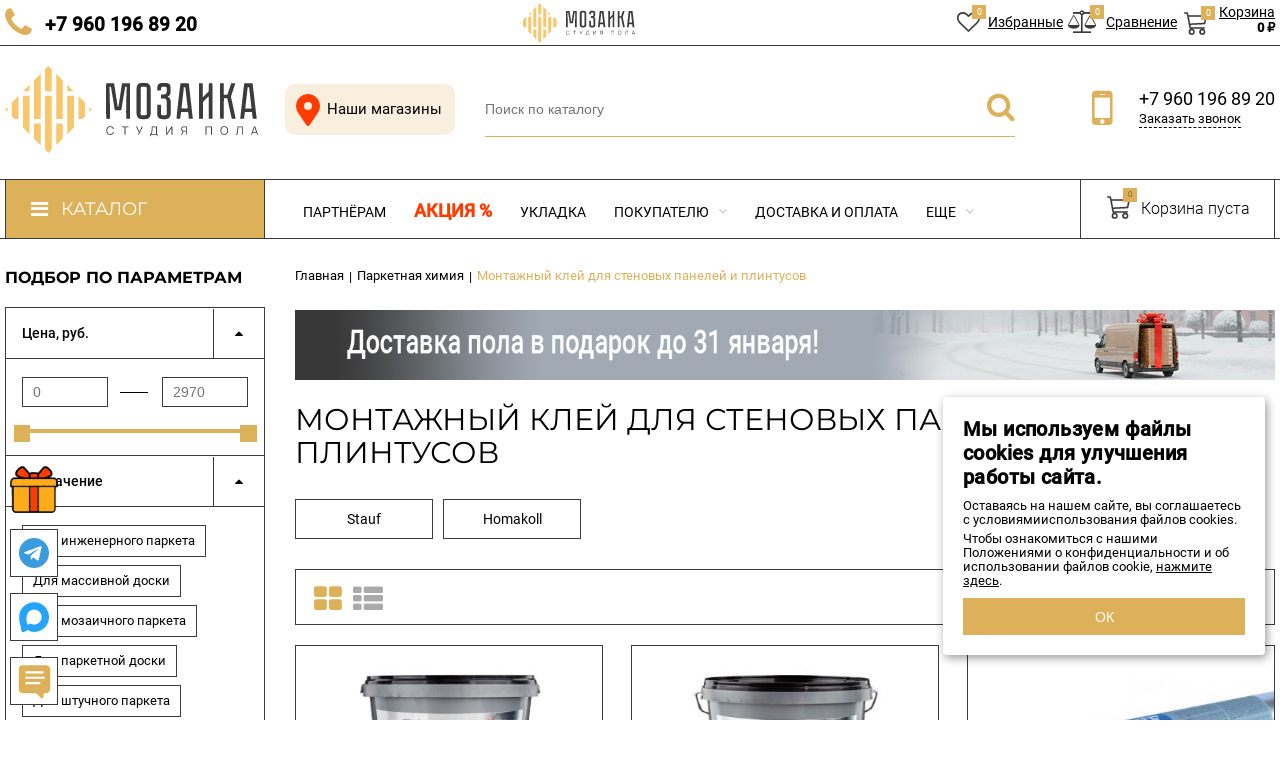

--- FILE ---
content_type: text/html; charset=utf-8
request_url: https://spmozaika.ru/category/parketnaya-khimiya/montazhnyy-kley-dlya-stenovykh-paneley-i-plintusov/
body_size: 16983
content:
<!DOCTYPE html><html lang="ru"><head prefix="og: http://ogp.me/ns#"><meta name="yandex-verification" content="a78ba4c9c44bd64e" /><meta name="google-site-verification" content="NLmhXfhrkPqLbkB_GRnte9zvMjJkGNBUhU5XWsyedSQ" /><meta http-equiv="Content-Type" content="text/html; charset=utf-8"/><meta name="viewport" content="width=device-width, initial-scale=1" /><meta http-equiv="x-ua-compatible" content="IE=edge"><title>Купить монтажный клей для стеновых панелей и плинтусов по доступным ценам в Нижнем Новгороде</title><meta name="description" content="Продажа монтажного клея для стеновых панелей и плинтусов по низким ценам с доставкой по Нижнему Новгороду и области" /><link rel="shortcut icon" href="/favicon.ico"/><!-- rss --><link rel="alternate" type="application/rss+xml" title="spmozaika.ru" href="https://spmozaika.ru/blog/rss/"><link href="/wa-data/public/site/themes/vivashoppoly/fontawesome.min.css?v2.2.0.1769217831f817" rel="stylesheet"/><style>body, input, textarea, select, button, .v-popup-close, .v-popup-content__custom .mfp-close, .v-popup-content__advert .mfp-close, .shop-sk-callback-block .mfp-close, .shop-sk-oneclick-block .mfp-close, div.shop-regions__button-close, div.dp-dialog__close-button{font-family: 'Roboto', Helvetica, Arial, sans-serif;}.v-buy1click-button button, .v-cart-results__buttons .buy1click-open-button, #swipebox-top-bar{font-family: 'Roboto', Helvetica, Arial, sans-serif !important;}</style><link href="/wa-data/public/site/themes/vivashoppoly/vivashop.site.min.css?v2.2.0.1769217831f817" rel="stylesheet"/><script src="https://yastatic.net/jquery/2.2.4/jquery.min.js"></script><script>window.jQuery || document.write('<script src="/wa-data/public/site/themes/vivashoppoly/jquery-2.2.4.min.js"><\/script>');var sol='?f817';</script><script  src="/wa-data/public/site/themes/vivashoppoly/critical.min.js"></script><script>
    $(function() {
        if (typeof vIsTouchDevice !== "undefined" && vIsTouchDevice()) {
            $("body").addClass("_touchscreen").removeClass("_no-touch");
        }
    })
</script>
<script>var vivaConfigGlobal = {transformWidth : 960,searchUrl: "/search/",lastViewLength: "12",action: "category",cartAddedStyle: "1",cartRedirect: "",cartLink: "/order/",filterSubcategory: "",priceZero: "1",priceZeroName: "по запросу",maskSelectors: "input[type='phone'],input[name*='phone'], .js-login-form-fields-block input[placeholder='Телефон'], .js-login-form-fields-block input[placeholder='Номер телефона']",maskReg: "+7(###)###-##-##",addedCart: "float"}</script><link href="/wa-data/public/shop/themes/vivashoppoly/vivashop.shop.min.css?v2.2.0.1769217831f817" rel="stylesheet"/><!-- plugin hook: 'frontend_head' --><style>
	.filter-link:link,
	.filter-link:visited,
	.filter-link:hover,
	.filter-link:active,

	.seofilter-link:link,
	.seofilter-link:visited,
	.seofilter-link:hover,
	.seofilter-link:active{
		color: inherit !important;
		font: inherit !important;
		text-decoration: inherit !important;
		cursor: inherit !important;
		border-bottom: inherit !important;
	}
</style>
<script defer src="/wa-apps/shop/plugins/seofilter/assets/frontend.js?v=2.43.3"></script>

<script>
	(function () {
		var onReady = function (callback) {
			if (document.readyState!='loading') {
				callback();
			}
			else if (document.addEventListener) {
				document.addEventListener('DOMContentLoaded', callback);
			}
			else {
				document.attachEvent('onreadystatechange', function () {
					if (document.readyState=='complete') {
						callback();
					}
				});
			}
		};

		window.seofilter_init_data = {
			category_url: "\/category\/parketnaya-khimiya\/montazhnyy-kley-dlya-stenovykh-paneley-i-plintusov\/",
			filter_url: "",
			current_filter_params: [],
			keep_page_number_param: false,
			block_empty_feature_values: false,

			price_min: 875,
			price_max: 2970,

			excluded_get_params: [],

			yandex_counter_code: false,

			feature_value_ids: false,
			stop_propagation_in_frontend_script: true
		};

		onReady(function() {
			window.seofilterInit($, window.seofilter_init_data);
		});
	})();
</script>
<style>.badge.percent span{background-color: #ff3c00;}.badge.percent:after{border-top-color: #ff3c00;}.v-products-card__title{height: 63px;}.v-block-column .menu-v li:nth-child(12) ~ li{display: none;}</style><meta property="og:type" content="article">
<meta property="og:url" content="https://spmozaika.ru/category/parketnaya-khimiya/montazhnyy-kley-dlya-stenovykh-paneley-i-plintusov/">
<meta property="og:title" content="Купить монтажный клей для стеновых панелей и плинтусов по доступным ценам в Нижнем Новгороде">
<meta property="og:description" content="Продажа монтажного клея для стеновых панелей и плинтусов по низким ценам с доставкой по Нижнему Новгороду и области">

<!-- Google Tag Manager -->
<script>(function(w,d,s,l,i){w[l]=w[l]||[];w[l].push({'gtm.start':
new Date().getTime(),event:'gtm.js'});var f=d.getElementsByTagName(s)[0],
j=d.createElement(s),dl=l!='dataLayer'?'&l='+l:'';j.async=true;j.src=
'https://www.googletagmanager.com/gtm.js?id='+i+dl;f.parentNode.insertBefore(j,f);
})(window,document,'script','dataLayer','GTM-KVH2P8Q');</script>
<!-- End Google Tag Manager -->

</head><body class="_no-touch _font-roboto _is-panel"><div class="v-fixed-panel js-fixed-panel" style="top:0"><div class="v-fixed-panel__wrap _wrapper"><div class="v-fixed-panel__controls"><div class="df"><span id="m-menu-btn" class="vfi vfi_menu" ><span  class="v-fixed-panel__icon"></span></span><span id="m-filter-btn" class="vfi vfi_filter fix-filter" ></span><span class = "js-popup-open vfi vfi_geo" data-id="contacts"></span><div class="v-fixed-pandel__item-block df hide-m960"><a class="v-fixed-panel__item hide-m960" href="/search/?list=favorites"><span class="v-fixed-panel__icon"><i class="fa fa-heart-o icon"></i><span class="v-fixed-panel__count js-favorites-counter">0</span></span><span class="v-fixed-panel__name">Избранные</span></a><a class="v-fixed-panel__item js-compare-to hide-m960 ml5" href="/compare/" data-href="/compare/"><span class="v-fixed-panel__icon"><i class="fa fa-balance-scale icon"></i><span class="v-fixed-panel__count js-compare-counter">0</span></span><span class="v-fixed-panel__name">Сравнение</span></a><a class="v-fixed-panel__item js-cart-panel hide-m960 ml5" href="/order/"><span class="v-fixed-panel__icon" style="padding-top:5px"><span  class="vfi vfi_cart fix-cart" ></span><span class="v-fixed-panel__count js-cart-panel-count">0</span></span><span class="v-fixed-panel__cart" style="margin-top:-5px"><span class="v-fixed-panel__name">Корзина</span><span class="v-fixed-panel__price js-cart-panel-amount">0 &#8381;</span></span><span class="v-fixed-panel__msg js-fixed-panel-msg"><span class="v-fixed-panel__msg-text">Товар добавлен в корзину!</span></span></a></div></div><a class="v-fixed-panel__logo logo-bg" href="/"></a><div class="df"><a class="v-fixed-panel__item js-cart-panel show-m960 mr10" href="/order/"><span class="v-fixed-panel__icon" style="padding-top:5px"><span class="vfi vfi_cart fix-cart" ></span><span class="v-fixed-panel__count js-cart-panel-count">0</span></span></a><a class="v-fixed-panel__item fix-phone" href="tel:+79601968920" onclick="ym(62097127,'reachGoal','call_mobile');"><span class="v-fixed-panel__icon mr0"><i class="fa fa-phone icon fixed_phone"></i></span><span class="v-fixed-panel__name desk">+7 960 196 89 20</span></a></div></div></div></div><div class="v-main js-main"><!--noindex--><div class="v-header-top js-header-top"><div class="v-header-top__wrap js-header-top-wrap _wrapper"><div class="v-header-top__list js-header-top-list"><a href="javascript:void(0)" class="v-header-top__menu-open js-header-top-menu-open" data-priority="20" style="text-decoration:none"><span class="v-header-top__menu-open-span"><i class="fa fa-bars" aria-hidden="true"></i></span><span class="v-header-top__menu-open-title"> Меню</span></a><a href="/page/contacts/" class="v-header-top__menu-static">Контакты</a><a href="/page/company/" class="v-header-top__menu-static">О нас</a><span class="v-header-top__text v-header-top__slogan _phide" data-priority="30">Качественный пол в каждый дом</span><div class="v-header-top__socials js-header-top-socials _phide" data-priority="30"><div class="v-socials-list"><a href="https://t.me/spmozaika" class="v-socials-list__item v-socials-list__item_vk" aria-hidden="true"><span class="v-socials-list__fon"><i class="fa fa-telegram" aria-hidden="true"></i></span></a><a href="https://vk.com/spmozaika"  class="v-socials-list__item v-socials-list__item_vk" aria-hidden="true"><span class="v-socials-list__fon"><i class="fa fa-vk" aria-hidden="true"></i></span></a></div></div></div></div></div><!--/noindex--><div class="v-menu-mobile js-menu-mobile"><ul class="v-menu-mobile__list"><li class="v-menu-mobile__item js-menu-mobile-item"><a class="v-menu-mobile__link" href="https://design.spmozaika.ru/" target="_self">Партнёрам</a></li><li class="v-menu-mobile__item js-menu-mobile-item"><a class="v-menu-mobile__link" href="/category/sale/">Акция %</a></li><li class="v-menu-mobile__item js-menu-mobile-item"><a class="v-menu-mobile__link" href="/page/laying/" target="_self">Укладка</a></li><li class="v-menu-mobile__item js-menu-mobile-item"><a class="v-menu-mobile__link" href="/page/pokupatelyu/" target="_self">Покупателю</a><i class="js-menu-mobile-expand v-menu-mobile__expand" data-expand-id="57"></i><ul class="v-menu-mobile__sub-list js-menu-mobile-expand-block" data-expand-block="57"><li class="v-menu-mobile__sub-item"><a class="v-menu-mobile__sub-link" href="/about/" target="_self">О нас</a></li><li class="v-menu-mobile__sub-item"><a class="v-menu-mobile__sub-link" href="/page/pokupatelyu/rassrochka/" target="_self">Рассрочка на 6 месяцев</a></li><li class="v-menu-mobile__sub-item"><a class="v-menu-mobile__sub-link" href="/page/pokupatelyu/terms-sale/" target="_self">Условия договора купли-продажи</a></li><li class="v-menu-mobile__sub-item"><a class="v-menu-mobile__sub-link" href="/page/pokupatelyu/vozvrat/" target="_self">Возврат</a></li><li class="v-menu-mobile__sub-item"><a class="v-menu-mobile__sub-link" href="/page/pokupatelyu/kak-my-rabotaem/" target="_self">Как купить</a></li><li class="v-menu-mobile__sub-item"><a class="v-menu-mobile__sub-link" href="/page/pokupatelyu/garantiya/" target="_self">Гарантия</a></li><li class="v-menu-mobile__sub-item"><a class="v-menu-mobile__sub-link" href="/blog/" target="_self">Статьи</a></li></ul></li><li class="v-menu-mobile__item js-menu-mobile-item"><a class="v-menu-mobile__link" href="/page/delivery/" target="_self">Доставка и оплата</a></li><li class="v-menu-mobile__item js-menu-mobile-item"><a class="v-menu-mobile__link" href="/page/contacts/" target="_self">Контакты</a><i class="js-menu-mobile-expand v-menu-mobile__expand" data-expand-id="4"></i><ul class="v-menu-mobile__sub-list js-menu-mobile-expand-block" data-expand-block="4"><li class="v-menu-mobile__sub-item"><a class="v-menu-mobile__sub-link" href="/page/contacts#rekvizit" target="_self">Реквизиты</a></li><li class="v-menu-mobile__sub-item"><a class="v-menu-mobile__sub-link" href="/page/vakansii/" target="_self">Вакансии</a></li></ul></li></ul></div><header class="v-header js-header"><div class="v-header__wrap _wrapper"><div class="v-header__list"><div class="v-header__left"><div class="v-header__logo"><a class="v-header-logo__link v-header-logo__img logo-bg" href="/"></a><a href="/category/sale/" class="v-header-logo__sale v-header-logo__img">Акция %</a></div></div><!--noindex--><div class="v-heaedr-cont"><a class="v-header-cont__link" href="/page/contacts/"><span class="vfi vfi_geo"></span> Наши магазины</a></div><!--/noindex--><div class="v-header__center"><div class="v-header__search"><div class="v-header-search js-header-search"><a class="v-header-search__open js-header-search-open" href="javascript:void(0)"><i class="fa fa-search btn bs-color"></i></a><div class="v-header-search__form"><div class="v-header-search__form-wrap"><form method="get" action="/search/"><div class="v-header-search__icon"><i class="fa fa-search btn bs-color"></i></div><div class="v-header-search__wrap"><input type="text" class="v-header-search__input js-header-search-input _is-ajax"  autocomplete="off" name="query" value="" placeholder="Поиск по каталогу" /><a href="javascript:void(0)" class="v-header-search__loop" onclick="$(this).closest('form').submit()"><i class="fa fa-search btn bs-color"></i></a></div><div class="v-header-search__result js-search-simple-result" style="display: none;"></div></form></div></div></div></div></div><div class="v-header__right"><!--noindex--><div class="v-header__contacts"><div class="v-header-contacts"><a class="v-header-contacts__open js-popup-open" data-id="contacts" href="javascript:void(0)"><i class="fa fa-map-marker" aria-hidden="true"></i></a><div class="v-header-contacts__content"><div class="v-header-contacts__left"><a class="v-header-contacts__icon" href="javascript:void(0)"><i class="fa fa-mobile-phone" aria-hidden="true"></i></a></div><div class="v-header-contacts__right"><span class="v-header-contacts__phone">+7 960 196 89 20</span><a href="#" onclick="open_sk();return false;" class="v-header-contacts__link">Заказать звонок</a></div></div></div></div><!--/noindex-->
</div></div></div></header><!-- plugin hook: 'frontend_header' --><div class="v-general-menu js-general-menu"><div class="v-general-menu-wrap _wrapper"><div class="v-catalog-menu js-catalog-menu v-catalog-menu_active _is-lazy" data-active="yes" data-background="1" data-event="hover" data-lazy="onload"><a class="v-catalog-menu__zag js-catalog-menu-zag" href="javascript:void(0)"><span class="v-catalog-menu__open"><i class="fa fa-bars v-catalog-menu__bar" aria-hidden="true"></i><span class="v-catalog-menu__open-text">Каталог</span></span><span class="v-catalog-menu__open-line"></span></a><div class="v-catalog-menu__content js-catalog-menu-content _pos-item"><ul class="v-catalog-menu__list js-catalog-menu-list"><li class="v-catalog-menu__item js-catalog-menu-item _table_cols"><a href="/category/parket/" class="v-catalog-menu__link"><span class="v-catalog-menu__icon"><span class="v-catalog-menu__img"><img class="v-catalog-menu__img-tag js-retina-image" src="/wa-data/public/shop/skcatimage/970/icon_doska.png" data-src="/wa-data/public/shop/skcatimage/970/icon_doska.png" alt="Паркет" /></span></span><span class="v-catalog-menu__name">Паркет</span></a></li><li class="v-catalog-menu__item js-catalog-menu-item _table_cols"><a href="/category/parketnaya-doska/" class="v-catalog-menu__link"><span class="v-catalog-menu__icon"><span class="v-catalog-menu__img"><img class="v-catalog-menu__img-tag js-retina-image" src="/wa-data/public/shop/skcatimage/543/icon_parket-kor-bel.png" data-src="/wa-data/public/shop/skcatimage/543/icon_parket-kor-bel.png" alt="Паркетная доска" /></span></span><span class="v-catalog-menu__name">Паркетная доска</span></a></li><li class="v-catalog-menu__item js-catalog-menu-item _table_cols"><a href="/category/inzhenernaya-doska/" class="v-catalog-menu__link"><span class="v-catalog-menu__icon"><span class="v-catalog-menu__img"><img class="v-catalog-menu__img-tag js-retina-image" src="/wa-data/public/shop/skcatimage/467/icon_injener.png" data-src="/wa-data/public/shop/skcatimage/467/icon_injener.png" alt="Инженерная доска" /></span></span><span class="v-catalog-menu__name">Инженерная доска</span></a></li><li class="v-catalog-menu__item js-catalog-menu-item _table_cols"><a href="/category/massivnaya-doska/" class="v-catalog-menu__link"><span class="v-catalog-menu__icon"><span class="v-catalog-menu__img"><img class="v-catalog-menu__img-tag js-retina-image" src="/wa-data/public/shop/skcatimage/538/icon_massiv-kor-bel.png" data-src="/wa-data/public/shop/skcatimage/538/icon_massiv-kor-bel.png" alt="Массивная доска" /></span></span><span class="v-catalog-menu__name">Массивная доска</span></a></li><li class="v-catalog-menu__item js-catalog-menu-item _table_cols"><a href="/category/shtuchnyy-parket/" class="v-catalog-menu__link"><span class="v-catalog-menu__icon"><span class="v-catalog-menu__img"><img class="v-catalog-menu__img-tag js-retina-image" src="/wa-data/public/shop/skcatimage/389/icon_shtuchnui.png" data-src="/wa-data/public/shop/skcatimage/389/icon_shtuchnui.png" alt="Штучный паркет" /></span></span><span class="v-catalog-menu__name">Штучный паркет</span></a></li><li class="v-catalog-menu__item js-catalog-menu-item _table_cols"><a href="/category/mozaichnyy-parket/" class="v-catalog-menu__link"><span class="v-catalog-menu__icon"><span class="v-catalog-menu__img"><img class="v-catalog-menu__img-tag js-retina-image" src="/wa-data/public/shop/skcatimage/1131/icon_mozaichniy-parket-min.png" data-src="/wa-data/public/shop/skcatimage/1131/icon_mozaichniy-parket-min.png" alt="Мозаичный паркет" /></span></span><span class="v-catalog-menu__name">Мозаичный паркет</span></a></li><li class="v-catalog-menu__item js-catalog-menu-item _table_cols"><a href="/category/parket-yolka/" class="v-catalog-menu__link"><span class="v-catalog-menu__icon"><span class="v-catalog-menu__img"><img class="v-catalog-menu__img-tag js-retina-image" src="/wa-data/public/shop/skcatimage/377/icon_elka.png" data-src="/wa-data/public/shop/skcatimage/377/icon_elka.png" alt="Паркет ёлка" /></span></span><span class="v-catalog-menu__name">Паркет ёлка</span></a></li><li class="v-catalog-menu__item js-catalog-menu-item _table_cols"><a href="/category/khudozhestvennyy-parket/" class="v-catalog-menu__link"><span class="v-catalog-menu__icon"><span class="v-catalog-menu__img"><img class="v-catalog-menu__img-tag js-retina-image" src="/wa-data/public/shop/skcatimage/984/icon_hud.png" data-src="/wa-data/public/shop/skcatimage/984/icon_hud.png" alt="Художественный паркет" /></span></span><span class="v-catalog-menu__name">Художественный паркет</span></a></li><li class="v-catalog-menu__item js-catalog-menu-item _table_cols"><a href="/category/sportivnye-poly/" class="v-catalog-menu__link"><span class="v-catalog-menu__icon"><span class="v-catalog-menu__img"><img class="v-catalog-menu__img-tag js-retina-image" src="/wa-data/public/shop/skcatimage/951/icon_sport.png" data-src="/wa-data/public/shop/skcatimage/951/icon_sport.png" alt="Спортивный паркет" /></span></span><span class="v-catalog-menu__name">Спортивный паркет</span></a></li><li class="v-catalog-menu__item js-catalog-menu-item _table_cols"><a href="/category/stenovye-paneli/" class="v-catalog-menu__link"><span class="v-catalog-menu__icon"><span class="v-catalog-menu__img"><img class="v-catalog-menu__img-tag js-retina-image" src="/wa-data/public/shop/skcatimage/493/icon_stena.png" data-src="/wa-data/public/shop/skcatimage/493/icon_stena.png" alt="Стеновые панели" /></span></span><span class="v-catalog-menu__name">Стеновые панели</span></a></li><li class="v-catalog-menu__item js-catalog-menu-item _table_cols"><a href="/category/kovrolin/" class="v-catalog-menu__link"><span class="v-catalog-menu__icon"><span class="v-catalog-menu__img"><img class="v-catalog-menu__img-tag js-retina-image" src="/wa-data/public/shop/skcatimage/1321/icon_icon_kovrolin.png" data-src="/wa-data/public/shop/skcatimage/1321/icon_icon_kovrolin.png" alt="Ковролин" /></span></span><span class="v-catalog-menu__name">Ковролин</span></a></li><li class="v-catalog-menu__item js-catalog-menu-item _table_cols"><a href="/category/spc-parket/" class="v-catalog-menu__link"><span class="v-catalog-menu__icon"><span class="v-catalog-menu__img"><img class="v-catalog-menu__img-tag js-retina-image" src="/wa-data/public/shop/skcatimage/1771/icon_icon_doska.png" data-src="/wa-data/public/shop/skcatimage/1771/icon_icon_doska.png" alt="Кварц паркет" /></span></span><span class="v-catalog-menu__name">Кварц паркет</span></a></li><li class="v-catalog-menu__item js-catalog-menu-item _table_cols"><a href="/category/vinilovye-poly/" class="v-catalog-menu__link"><span class="v-catalog-menu__icon"><span class="v-catalog-menu__img"><img class="v-catalog-menu__img-tag js-retina-image" src="/wa-data/public/shop/skcatimage/258/icon_vinyl.png" data-src="/wa-data/public/shop/skcatimage/258/icon_vinyl.png" alt="Кварц винил" /></span></span><span class="v-catalog-menu__name">Кварц винил</span></a></li><li class="v-catalog-menu__item js-catalog-menu-item _table_cols"><a href="/category/plitka-pvkh-yolka/" class="v-catalog-menu__link"><span class="v-catalog-menu__icon"><span class="v-catalog-menu__img"><img class="v-catalog-menu__img-tag js-retina-image" src="/wa-data/public/shop/skcatimage/1997/icon_icon_kvarc_elka.png" data-src="/wa-data/public/shop/skcatimage/1997/icon_icon_kvarc_elka.png" alt="Кварц винил ёлка" /></span></span><span class="v-catalog-menu__name">Кварц винил ёлка</span></a></li><li class="v-catalog-menu__item js-catalog-menu-item _table_cols"><a href="/category/plitka-pvkh/" class="v-catalog-menu__link"><span class="v-catalog-menu__icon"><span class="v-catalog-menu__img"><img class="v-catalog-menu__img-tag js-retina-image" src="/wa-data/public/shop/skcatimage/1999/icon_plitka_pvh.png" data-src="/wa-data/public/shop/skcatimage/1999/icon_plitka_pvh.png" alt="Плитка ПВХ" /></span></span><span class="v-catalog-menu__name">Плитка ПВХ</span></a></li><li class="v-catalog-menu__item js-catalog-menu-item _table_cols"><a href="/category/probkovye-pokrytiya/" class="v-catalog-menu__link"><span class="v-catalog-menu__icon"><span class="v-catalog-menu__img"><img class="v-catalog-menu__img-tag js-retina-image" src="/wa-data/public/shop/skcatimage/1654/icon_icon_probka.jpg" data-src="/wa-data/public/shop/skcatimage/1654/icon_icon_probka.jpg" alt="Пробковые полы" /></span></span><span class="v-catalog-menu__name">Пробковые полы</span></a></li><li class="v-catalog-menu__item js-catalog-menu-item _table_cols"><a href="/category/laminat/" class="v-catalog-menu__link"><span class="v-catalog-menu__icon"><span class="v-catalog-menu__img"><img class="v-catalog-menu__img-tag js-retina-image" src="/wa-data/public/shop/skcatimage/98/icon_laminat.png" data-src="/wa-data/public/shop/skcatimage/98/icon_laminat.png" alt="Ламинат" /></span></span><span class="v-catalog-menu__name">Ламинат</span></a></li><li class="v-catalog-menu__item js-catalog-menu-item _table_cols"><a href="/category/laminat-yolka/" class="v-catalog-menu__link"><span class="v-catalog-menu__icon"><span class="v-catalog-menu__img"><img class="v-catalog-menu__img-tag js-retina-image" src="/wa-data/public/shop/skcatimage/725/icon_laminat-elka.png" data-src="/wa-data/public/shop/skcatimage/725/icon_laminat-elka.png" alt="Ламинат ёлка" /></span></span><span class="v-catalog-menu__name">Ламинат ёлка</span></a></li><li class="v-catalog-menu__item js-catalog-menu-item _table_cols"><a href="/category/plintusa/" class="v-catalog-menu__link"><span class="v-catalog-menu__icon"><span class="v-catalog-menu__img"><img class="v-catalog-menu__img-tag js-retina-image" src="/wa-data/public/shop/skcatimage/499/icon_plintus.png" data-src="/wa-data/public/shop/skcatimage/499/icon_plintus.png" alt="Плинтуса и ступени" /></span></span><span class="v-catalog-menu__name">Плинтуса и ступени</span></a></li><li class="v-catalog-menu__item js-catalog-menu-item _table_cols"><a href="/category/laytbrus-i-reyki/" class="v-catalog-menu__link"><span class="v-catalog-menu__icon"><span class="v-catalog-menu__img"><img class="v-catalog-menu__img-tag js-retina-image" src="/wa-data/public/shop/skcatimage/97/icon_reiki.png" data-src="/wa-data/public/shop/skcatimage/97/icon_reiki.png" alt="Лайтбрус и рейки" /></span></span><span class="v-catalog-menu__name">Лайтбрус и рейки</span></a></li><li class="v-catalog-menu__item js-catalog-menu-item _table_cols"><a href="/category/doska/" class="v-catalog-menu__link"><span class="v-catalog-menu__icon"><span class="v-catalog-menu__img"><img class="v-catalog-menu__img-tag js-retina-image" src="/wa-data/public/shop/skcatimage/398/icon_facade.png" data-src="/wa-data/public/shop/skcatimage/398/icon_facade.png" alt="Террасная и фасадная доска" /></span></span><span class="v-catalog-menu__name">Террасная и фасадная доска</span></a></li><li class="v-catalog-menu__item js-catalog-menu-item _table_cols"><a href="/category/parketnaya-khimiya/" class="v-catalog-menu__link"><span class="v-catalog-menu__icon"><span class="v-catalog-menu__img"><img class="v-catalog-menu__img-tag js-retina-image" src="/wa-data/public/shop/skcatimage/527/icon_himiya.png" data-src="/wa-data/public/shop/skcatimage/527/icon_himiya.png" alt="Паркетная химия" /></span></span><span class="v-catalog-menu__name">Паркетная химия</span></a></li><li class="v-catalog-menu__item js-catalog-menu-item _table_cols"><a href="/category/materialy-dlya-ukladki/" class="v-catalog-menu__link"><span class="v-catalog-menu__icon"><span class="v-catalog-menu__img"><img class="v-catalog-menu__img-tag js-retina-image" src="/wa-data/public/shop/skcatimage/391/icon_ukladka.png" data-src="/wa-data/public/shop/skcatimage/391/icon_ukladka.png" alt="Материалы для укладки" /></span></span><span class="v-catalog-menu__name">Материалы для укладки</span></a></li><li class="v-catalog-menu__item js-catalog-menu-item _table_cols"><a href="/category/podlozhka/" class="v-catalog-menu__link"><span class="v-catalog-menu__icon"><span class="v-catalog-menu__img"><img class="v-catalog-menu__img-tag js-retina-image" src="/wa-data/public/shop/skcatimage/390/icon_podlojka.png" data-src="/wa-data/public/shop/skcatimage/390/icon_podlojka.png" alt="Подложка" /></span></span><span class="v-catalog-menu__name">Подложка</span></a></li><li class="v-catalog-menu__item js-catalog-menu-item _table_cols"><a href="/category/smesi-sostavy/" class="v-catalog-menu__link"><span class="v-catalog-menu__icon"><span class="v-catalog-menu__img"><img class="v-catalog-menu__img-tag js-retina-image" src="/wa-data/public/shop/skcatimage/400/icon_smesi.png" data-src="/wa-data/public/shop/skcatimage/400/icon_smesi.png" alt="Сухие смеси, ремонтные составы" /></span></span><span class="v-catalog-menu__name">Сухие смеси, ремонтные составы</span></a></li><li class="v-catalog-menu__item js-catalog-menu-item _table_cols"><a href="/category/sale/" class="v-catalog-menu__link"><span class="v-catalog-menu__icon"><span class="v-catalog-menu__img"><img class="v-catalog-menu__img-tag js-retina-image" src="/wa-data/public/shop/skcatimage/976/icon_sale.png" data-src="/wa-data/public/shop/skcatimage/976/icon_sale.png" alt="Успей купить" /></span></span><span class="v-catalog-menu__name">Успей купить</span></a></li><li class="v-catalog-menu__item js-catalog-menu-item _brands"><a href="/brands/" class="v-catalog-menu__link js-catalog-menu-link"><span class="v-catalog-menu__icon"><span class="v-catalog-menu__img"><img class="v-catalog-menu__img-tag js-lazyimage" src="[data-uri]" data-src="/wa-data/public/site/themes/vivashoppoly/img/brands_icon.png?v1644406411" alt="Бренды" /></span></span><span class="v-catalog-menu__name">Бренды</span></a><div class="v-catalog-menu-brands js-catalog-menu-sub _hide _type-text"><div class="v-catalog-menu-brands__block"><div class="v-catalog-menu-brands__list"><div class="v-catalog-menu-brands__item"><div class="v-catalog-menu-brands__item-wrap"><a class="v-catalog-menu-brands__link" href="/brand/agt/" title="AGT"><span class="v-catalog-menu-brands__name">AGT</span></a></div></div><div class="v-catalog-menu-brands__item"><div class="v-catalog-menu-brands__item-wrap"><a class="v-catalog-menu-brands__link" href="/brand/Aberhof/" title="Aberhof"><span class="v-catalog-menu-brands__name">Aberhof</span></a></div></div><div class="v-catalog-menu-brands__item"><div class="v-catalog-menu-brands__item-wrap"><a class="v-catalog-menu-brands__link" href="/brand/Acupan/" title="Acupan"><span class="v-catalog-menu-brands__name">Acupan</span></a></div></div><div class="v-catalog-menu-brands__item"><div class="v-catalog-menu-brands__item-wrap"><a class="v-catalog-menu-brands__link" href="/brand/Adelar/" title="Adelar"><span class="v-catalog-menu-brands__name">Adelar</span></a></div></div><div class="v-catalog-menu-brands__item"><div class="v-catalog-menu-brands__item-wrap"><a class="v-catalog-menu-brands__link" href="/brand/Akfix/" title="Akfix"><span class="v-catalog-menu-brands__name">Akfix</span></a></div></div><div class="v-catalog-menu-brands__item"><div class="v-catalog-menu-brands__item-wrap"><a class="v-catalog-menu-brands__link" href="/brand/Alpine+floor/" title="Alpine floor"><span class="v-catalog-menu-brands__name">Alpine floor</span></a></div></div></div><div class="v-catalog-menu-brands__list"><div class="v-catalog-menu-brands__item"><div class="v-catalog-menu-brands__item-wrap"><a class="v-catalog-menu-brands__link" href="/brand/amorim-wise/" title="Amorim Wise"><span class="v-catalog-menu-brands__name">Amorim Wise</span></a></div></div><div class="v-catalog-menu-brands__item"><div class="v-catalog-menu-brands__item-wrap"><a class="v-catalog-menu-brands__link" href="/brand/aquafloor/" title="Aquafloor"><span class="v-catalog-menu-brands__name">Aquafloor</span></a></div></div><div class="v-catalog-menu-brands__item"><div class="v-catalog-menu-brands__item-wrap"><a class="v-catalog-menu-brands__link" href="/brand/arbiton/" title="Arbiton"><span class="v-catalog-menu-brands__name">Arbiton</span></a></div></div><div class="v-catalog-menu-brands__item"><div class="v-catalog-menu-brands__item-wrap"><a class="v-catalog-menu-brands__link" href="/brand/Arlok/" title="Arlok"><span class="v-catalog-menu-brands__name">Arlok</span></a></div></div><div class="v-catalog-menu-brands__item"><div class="v-catalog-menu-brands__item-wrap"><a class="v-catalog-menu-brands__link" href="/brand/Art+Cork+Design/" title="Art Cork Design"><span class="v-catalog-menu-brands__name">Art Cork Design</span></a></div></div><div class="v-catalog-menu-brands__item"><div class="v-catalog-menu-brands__item-wrap"><a class="v-catalog-menu-brands__link" href="/brand/Associated+Weavers/" title="Associated Weavers"><span class="v-catalog-menu-brands__name">Associated Weavers</span></a></div></div></div><div class="v-catalog-menu-brands__list"><div class="v-catalog-menu-brands__item"><div class="v-catalog-menu-brands__item-wrap"><a class="v-catalog-menu-brands__link" href="/brand/BASIS/" title="BASIS"><span class="v-catalog-menu-brands__name">BASIS</span></a></div></div><div class="v-catalog-menu-brands__item"><div class="v-catalog-menu-brands__item-wrap"><a class="v-catalog-menu-brands__link" href="/brand/BLOQ/" title="BLOQ"><span class="v-catalog-menu-brands__name">BLOQ</span></a></div></div><div class="v-catalog-menu-brands__item"><div class="v-catalog-menu-brands__item-wrap"><a class="v-catalog-menu-brands__link" href="/brand/barlinek/" title="Barlinek"><span class="v-catalog-menu-brands__name">Barlinek</span></a></div></div><div class="v-catalog-menu-brands__item"><div class="v-catalog-menu-brands__item-wrap"><a class="v-catalog-menu-brands__link" href="/brand/Betta/" title="Betta"><span class="v-catalog-menu-brands__name">Betta</span></a></div></div><div class="v-catalog-menu-brands__item"><div class="v-catalog-menu-brands__item-wrap"><a class="v-catalog-menu-brands__link" href="/brand/Bonkeel/" title="Bonkeel"><span class="v-catalog-menu-brands__name">Bonkeel</span></a></div></div><div class="v-catalog-menu-brands__item"><div class="v-catalog-menu-brands__item-wrap"><a class="v-catalog-menu-brands__link" href="/brand/Brinel/" title="Brinel"><span class="v-catalog-menu-brands__name">Brinel</span></a></div></div></div><div class="v-catalog-menu-brands__list"><div class="v-catalog-menu-brands__item"><div class="v-catalog-menu-brands__item-wrap"><a class="v-catalog-menu-brands__link" href="/brand/Bronix/" title="Bronix"><span class="v-catalog-menu-brands__name">Bronix</span></a></div></div><div class="v-catalog-menu-brands__item"><div class="v-catalog-menu-brands__item-wrap"><a class="v-catalog-menu-brands__link" href="/brand/cbm/" title="CBM"><span class="v-catalog-menu-brands__name">CBM</span></a></div></div><div class="v-catalog-menu-brands__item"><div class="v-catalog-menu-brands__item-wrap"><a class="v-catalog-menu-brands__link" href="/brand/classen/" title="Classen"><span class="v-catalog-menu-brands__name">Classen</span></a></div></div><div class="v-catalog-menu-brands__item"><div class="v-catalog-menu-brands__item-wrap"><a class="v-catalog-menu-brands__link" href="/brand/coswick/" title="Coswick"><span class="v-catalog-menu-brands__name">Coswick</span></a></div></div><div class="v-catalog-menu-brands__item"><div class="v-catalog-menu-brands__item-wrap"><a class="v-catalog-menu-brands__link" href="/brand/Damy+Floor/" title="Damy Floor"><span class="v-catalog-menu-brands__name">Damy Floor</span></a></div></div><div class="v-catalog-menu-brands__item"><div class="v-catalog-menu-brands__item-wrap"><a class="v-catalog-menu-brands__link" href="/brand/design-parquet/" title="Design Parquet"><span class="v-catalog-menu-brands__name">Design Parquet</span></a></div></div></div><div class="v-catalog-menu-brands__list"><div class="v-catalog-menu-brands__item"><div class="v-catalog-menu-brands__item-wrap"><a class="v-catalog-menu-brands__link" href="/brand/difard/" title="Difard"><span class="v-catalog-menu-brands__name">Difard</span></a></div></div><div class="v-catalog-menu-brands__item"><div class="v-catalog-menu-brands__item-wrap"><a class="v-catalog-menu-brands__link" href="/brand/egger/" title="Egger"><span class="v-catalog-menu-brands__name">Egger</span></a></div></div><div class="v-catalog-menu-brands__item"><div class="v-catalog-menu-brands__item-wrap"><a class="v-catalog-menu-brands__link" href="/brand/Ensten/" title="Ensten"><span class="v-catalog-menu-brands__name">Ensten</span></a></div></div><div class="v-catalog-menu-brands__item"><div class="v-catalog-menu-brands__item-wrap"><a class="v-catalog-menu-brands__link" href="/brand/Fargo/" title="Fargo"><span class="v-catalog-menu-brands__name">Fargo</span></a></div></div><div class="v-catalog-menu-brands__item"><div class="v-catalog-menu-brands__item-wrap"><a class="v-catalog-menu-brands__link" href="/brand/finitura/" title="Finitura"><span class="v-catalog-menu-brands__name">Finitura</span></a></div></div><div class="v-catalog-menu-brands__item"><div class="v-catalog-menu-brands__item-wrap"><a class="v-catalog-menu-brands__link" href="/brand/firstfloor/" title="FirstFloor"><span class="v-catalog-menu-brands__name">FirstFloor</span></a></div></div></div><div class="v-catalog-menu-brands__list"><div class="v-catalog-menu-brands__item"><div class="v-catalog-menu-brands__item-wrap"><a class="v-catalog-menu-brands__link" href="/brand/Flexin/" title="Flexin"><span class="v-catalog-menu-brands__name">Flexin</span></a></div></div><div class="v-catalog-menu-brands__item"><div class="v-catalog-menu-brands__item-wrap"><a class="v-catalog-menu-brands__link" href="/brand/Floor+Fort/" title="Floor Fort"><span class="v-catalog-menu-brands__name">Floor Fort</span></a></div></div><div class="v-catalog-menu-brands__item"><div class="v-catalog-menu-brands__item-wrap"><a class="v-catalog-menu-brands__link" href="/brand/focus-flor/" title="Focus Floor"><span class="v-catalog-menu-brands__name">Focus Floor</span></a></div></div><div class="v-catalog-menu-brands__item"><div class="v-catalog-menu-brands__item-wrap"><a class="v-catalog-menu-brands__link" href="/brand/forbo/" title="Forbo"><span class="v-catalog-menu-brands__name">Forbo</span></a></div></div><div class="v-catalog-menu-brands__item"><div class="v-catalog-menu-brands__item-wrap"><a class="v-catalog-menu-brands__link" href="/brand/GreenLine/" title="GreenLine"><span class="v-catalog-menu-brands__name">GreenLine</span></a></div></div><div class="v-catalog-menu-brands__item"><div class="v-catalog-menu-brands__item-wrap"><a class="v-catalog-menu-brands__link" href="/brand/hoffmann/" title="Hoffmann"><span class="v-catalog-menu-brands__name">Hoffmann</span></a></div></div></div><div class="v-catalog-menu-brands__list"><div class="v-catalog-menu-brands__item"><div class="v-catalog-menu-brands__item-wrap"><a class="v-catalog-menu-brands__link" href="/brand/homakoll/" title="Homakoll"><span class="v-catalog-menu-brands__name">Homakoll</span></a></div></div><div class="v-catalog-menu-brands__item"><div class="v-catalog-menu-brands__item-wrap"><a class="v-catalog-menu-brands__link" href="/brand/Homflor/" title="Homflor"><span class="v-catalog-menu-brands__name">Homflor</span></a></div></div><div class="v-catalog-menu-brands__item"><div class="v-catalog-menu-brands__item-wrap"><a class="v-catalog-menu-brands__link" href="/brand/IconFloor/" title="IconFloor"><span class="v-catalog-menu-brands__name">IconFloor</span></a></div></div><div class="v-catalog-menu-brands__item"><div class="v-catalog-menu-brands__item-wrap"><a class="v-catalog-menu-brands__link" href="/brand/Ideal/" title="Ideal"><span class="v-catalog-menu-brands__name">Ideal</span></a></div></div><div class="v-catalog-menu-brands__item"><div class="v-catalog-menu-brands__item-wrap"><a class="v-catalog-menu-brands__link" href="/brand/Inpa/" title="Inpa"><span class="v-catalog-menu-brands__name">Inpa</span></a></div></div><div class="v-catalog-menu-brands__item"><div class="v-catalog-menu-brands__item-wrap"><a class="v-catalog-menu-brands__link" href="/brand/Invictus/" title="Invictus"><span class="v-catalog-menu-brands__name">Invictus</span></a></div></div></div><div class="v-catalog-menu-brands__list"><div class="v-catalog-menu-brands__item"><div class="v-catalog-menu-brands__item-wrap"><a class="v-catalog-menu-brands__link" href="/brand/Jaf+Rus/" title="Jaf Rus"><span class="v-catalog-menu-brands__name">Jaf Rus</span></a></div></div><div class="v-catalog-menu-brands__item"><div class="v-catalog-menu-brands__item-wrap"><a class="v-catalog-menu-brands__link" href="/brand/Karelia/" title="Karelia"><span class="v-catalog-menu-brands__name">Karelia</span></a></div></div><div class="v-catalog-menu-brands__item"><div class="v-catalog-menu-brands__item-wrap"><a class="v-catalog-menu-brands__link" href="/brand/kastamonu/" title="Kastamonu"><span class="v-catalog-menu-brands__name">Kastamonu</span></a></div></div><div class="v-catalog-menu-brands__item"><div class="v-catalog-menu-brands__item-wrap"><a class="v-catalog-menu-brands__link" href="/brand/Kiilto/" title="Kiilto"><span class="v-catalog-menu-brands__name">Kiilto</span></a></div></div><div class="v-catalog-menu-brands__item"><div class="v-catalog-menu-brands__item-wrap"><a class="v-catalog-menu-brands__link" href="/brand/kronopol/" title="Kronopol"><span class="v-catalog-menu-brands__name">Kronopol</span></a></div></div><div class="v-catalog-menu-brands__item"><div class="v-catalog-menu-brands__item-wrap"><a class="v-catalog-menu-brands__link" href="/brand/kronotex/" title="Kronotex"><span class="v-catalog-menu-brands__name">Kronotex</span></a></div></div></div><div class="v-catalog-menu-brands__list"><div class="v-catalog-menu-brands__item"><div class="v-catalog-menu-brands__item-wrap"><a class="v-catalog-menu-brands__link" href="/brand/L%27Quarzo/" title="L'Quarzo"><span class="v-catalog-menu-brands__name">L'Quarzo</span></a></div></div><div class="v-catalog-menu-brands__item"><div class="v-catalog-menu-brands__item-wrap"><a class="v-catalog-menu-brands__link" href="/brand/LabArte/" title="LabArte"><span class="v-catalog-menu-brands__name">LabArte</span></a></div></div><div class="v-catalog-menu-brands__item"><div class="v-catalog-menu-brands__item-wrap"><a class="v-catalog-menu-brands__link" href="/brand/Legend/" title="Legend"><span class="v-catalog-menu-brands__name">Legend</span></a></div></div><div class="v-catalog-menu-brands__item"><div class="v-catalog-menu-brands__item-wrap"><a class="v-catalog-menu-brands__link" href="/brand/loba/" title="Loba"><span class="v-catalog-menu-brands__name">Loba</span></a></div></div><div class="v-catalog-menu-brands__item"><div class="v-catalog-menu-brands__item-wrap"><a class="v-catalog-menu-brands__link" href="/brand/Maxima/" title="Maxima"><span class="v-catalog-menu-brands__name">Maxima</span></a></div></div><div class="v-catalog-menu-brands__item"><div class="v-catalog-menu-brands__item-wrap"><a class="v-catalog-menu-brands__link" href="/brand/Millennium/" title="Millennium"><span class="v-catalog-menu-brands__name">Millennium</span></a></div></div></div><div class="v-catalog-menu-brands__list"><div class="v-catalog-menu-brands__item"><div class="v-catalog-menu-brands__item-wrap"><a class="v-catalog-menu-brands__link" href="/brand/Missouri/" title="Missouri"><span class="v-catalog-menu-brands__name">Missouri</span></a></div></div><div class="v-catalog-menu-brands__item"><div class="v-catalog-menu-brands__item-wrap"><a class="v-catalog-menu-brands__link" href="/brand/Mitol/" title="Mitol"><span class="v-catalog-menu-brands__name">Mitol</span></a></div></div><div class="v-catalog-menu-brands__item"><div class="v-catalog-menu-brands__item-wrap"><a class="v-catalog-menu-brands__link" href="/brand/moduleo/" title="Moduleo"><span class="v-catalog-menu-brands__name">Moduleo</span></a></div></div><div class="v-catalog-menu-brands__item"><div class="v-catalog-menu-brands__item-wrap"><a class="v-catalog-menu-brands__link" href="/brand/my-floor/" title="My Floor"><span class="v-catalog-menu-brands__name">My Floor</span></a></div></div><div class="v-catalog-menu-brands__item"><div class="v-catalog-menu-brands__item-wrap"><a class="v-catalog-menu-brands__link" href="/brand/my-step/" title="My Step"><span class="v-catalog-menu-brands__name">My Step</span></a></div></div><div class="v-catalog-menu-brands__item"><div class="v-catalog-menu-brands__item-wrap"><a class="v-catalog-menu-brands__link" href="/brand/NMC/" title="NMC"><span class="v-catalog-menu-brands__name">NMC</span></a></div></div></div><div class="v-catalog-menu-brands__list"><div class="v-catalog-menu-brands__item"><div class="v-catalog-menu-brands__item-wrap"><a class="v-catalog-menu-brands__link" href="/brand/Norland/" title="Norland"><span class="v-catalog-menu-brands__name">Norland</span></a></div></div><div class="v-catalog-menu-brands__item"><div class="v-catalog-menu-brands__item-wrap"><a class="v-catalog-menu-brands__link" href="/brand/Orac+Decor/" title="Orac Decor"><span class="v-catalog-menu-brands__name">Orac Decor</span></a></div></div><div class="v-catalog-menu-brands__item"><div class="v-catalog-menu-brands__item-wrap"><a class="v-catalog-menu-brands__link" href="/brand/Pavitec/" title="Pavitec"><span class="v-catalog-menu-brands__name">Pavitec</span></a></div></div><div class="v-catalog-menu-brands__item"><div class="v-catalog-menu-brands__item-wrap"><a class="v-catalog-menu-brands__link" href="/brand/pergo/" title="Pergo"><span class="v-catalog-menu-brands__name">Pergo</span></a></div></div><div class="v-catalog-menu-brands__item"><div class="v-catalog-menu-brands__item-wrap"><a class="v-catalog-menu-brands__link" href="/brand/polarwood/" title="Polarwood"><span class="v-catalog-menu-brands__name">Polarwood</span></a></div></div><div class="v-catalog-menu-brands__item"><div class="v-catalog-menu-brands__item-wrap"><a class="v-catalog-menu-brands__link" href="/brand/Polin/" title="Polin"><span class="v-catalog-menu-brands__name">Polin</span></a></div></div></div><div class="v-catalog-menu-brands__list"><div class="v-catalog-menu-brands__item"><div class="v-catalog-menu-brands__item-wrap"><a class="v-catalog-menu-brands__link" href="/brand/Pro+Design/" title="Pro Design"><span class="v-catalog-menu-brands__name">Pro Design</span></a></div></div><div class="v-catalog-menu-brands__item"><div class="v-catalog-menu-brands__item-wrap"><a class="v-catalog-menu-brands__link" href="/brand/Rooms/" title="Rooms"><span class="v-catalog-menu-brands__name">Rooms</span></a></div></div><div class="v-catalog-menu-brands__item"><div class="v-catalog-menu-brands__item-wrap"><a class="v-catalog-menu-brands__link" href="/brand/Royce/" title="Royce"><span class="v-catalog-menu-brands__name">Royce</span></a></div></div><div class="v-catalog-menu-brands__item"><div class="v-catalog-menu-brands__item-wrap"><a class="v-catalog-menu-brands__link" href="/brand/scheucher/" title="Scheucher"><span class="v-catalog-menu-brands__name">Scheucher</span></a></div></div><div class="v-catalog-menu-brands__item"><div class="v-catalog-menu-brands__item-wrap"><a class="v-catalog-menu-brands__link" href="/brand/stauf/" title="Stauf"><span class="v-catalog-menu-brands__name">Stauf</span></a></div></div><div class="v-catalog-menu-brands__item"><div class="v-catalog-menu-brands__item-wrap"><a class="v-catalog-menu-brands__link" href="/brand/Steico/" title="Steico"><span class="v-catalog-menu-brands__name">Steico</span></a></div></div></div><div class="v-catalog-menu-brands__list"><div class="v-catalog-menu-brands__item"><div class="v-catalog-menu-brands__item-wrap"><a class="v-catalog-menu-brands__link" href="/brand/Steinholz/" title="Steinholz"><span class="v-catalog-menu-brands__name">Steinholz</span></a></div></div><div class="v-catalog-menu-brands__item"><div class="v-catalog-menu-brands__item-wrap"><a class="v-catalog-menu-brands__link" href="/brand/Stone+Floor/" title="Stone Floor"><span class="v-catalog-menu-brands__name">Stone Floor</span></a></div></div><div class="v-catalog-menu-brands__item"><div class="v-catalog-menu-brands__item-wrap"><a class="v-catalog-menu-brands__link" href="/brand/Swiss+Krono/" title="Swiss Krono"><span class="v-catalog-menu-brands__name">Swiss Krono</span></a></div></div><div class="v-catalog-menu-brands__item"><div class="v-catalog-menu-brands__item-wrap"><a class="v-catalog-menu-brands__link" href="/brand/TUNK/" title="TUNK"><span class="v-catalog-menu-brands__name">TUNK</span></a></div></div><div class="v-catalog-menu-brands__item"><div class="v-catalog-menu-brands__item-wrap"><a class="v-catalog-menu-brands__link" href="/brand/tarkett/" title="Tarkett"><span class="v-catalog-menu-brands__name">Tarkett</span></a></div></div><div class="v-catalog-menu-brands__item"><div class="v-catalog-menu-brands__item-wrap"><a class="v-catalog-menu-brands__link" href="/brand/Tarsi/" title="Tarsi"><span class="v-catalog-menu-brands__name">Tarsi</span></a></div></div></div><div class="v-catalog-menu-brands__list"><div class="v-catalog-menu-brands__item"><div class="v-catalog-menu-brands__item-wrap"><a class="v-catalog-menu-brands__link" href="/brand/TerraPol/" title="TerraPol"><span class="v-catalog-menu-brands__name">TerraPol</span></a></div></div><div class="v-catalog-menu-brands__item"><div class="v-catalog-menu-brands__item-wrap"><a class="v-catalog-menu-brands__link" href="/brand/TimberCare/" title="TimberCare"><span class="v-catalog-menu-brands__name">TimberCare</span></a></div></div><div class="v-catalog-menu-brands__item"><div class="v-catalog-menu-brands__item-wrap"><a class="v-catalog-menu-brands__link" href="/brand/Tulesna/" title="Tulesna"><span class="v-catalog-menu-brands__name">Tulesna</span></a></div></div><div class="v-catalog-menu-brands__item"><div class="v-catalog-menu-brands__item-wrap"><a class="v-catalog-menu-brands__link" href="/brand/upofloor/" title="Upofloor"><span class="v-catalog-menu-brands__name">Upofloor</span></a></div></div><div class="v-catalog-menu-brands__item"><div class="v-catalog-menu-brands__item-wrap"><a class="v-catalog-menu-brands__link" href="/brand/wakol/" title="Wakol"><span class="v-catalog-menu-brands__name">Wakol</span></a></div></div><div class="v-catalog-menu-brands__item"><div class="v-catalog-menu-brands__item-wrap"><a class="v-catalog-menu-brands__link" href="/brand/wicanders/" title="Wicanders"><span class="v-catalog-menu-brands__name">Wicanders</span></a></div></div></div><div class="v-catalog-menu-brands__list"><div class="v-catalog-menu-brands__item"><div class="v-catalog-menu-brands__item-wrap"><a class="v-catalog-menu-brands__link" href="/brand/Woodstyle/" title="Woodstyle"><span class="v-catalog-menu-brands__name">Woodstyle</span></a></div></div><div class="v-catalog-menu-brands__item"><div class="v-catalog-menu-brands__item-wrap"><a class="v-catalog-menu-brands__link" href="/brand/Zeta/" title="Zeta"><span class="v-catalog-menu-brands__name">Zeta</span></a></div></div><div class="v-catalog-menu-brands__item"><div class="v-catalog-menu-brands__item-wrap"><a class="v-catalog-menu-brands__link" href="/brand/mozaika/" title="Мозаика"><span class="v-catalog-menu-brands__name">Мозаика</span></a></div></div><div class="v-catalog-menu-brands__item"><div class="v-catalog-menu-brands__item-wrap"><a class="v-catalog-menu-brands__link" href="/brand/%D0%9C%D0%BE%D0%B7%D0%B0%D0%B8%D0%BA%D0%B0+%D0%9F%D0%B0%D1%80%D0%BA%D0%B5%D1%82/" title="Мозаика Паркет"><span class="v-catalog-menu-brands__name">Мозаика Паркет</span></a></div></div><div class="v-catalog-menu-brands__item"><div class="v-catalog-menu-brands__item-wrap"><a class="v-catalog-menu-brands__link" href="/brand/%D0%9F%D0%BE%D1%80%D1%82%D1%83%D0%B3%D0%B0%D0%BB%D0%B8%D1%8F/" title="Португалия"><span class="v-catalog-menu-brands__name">Португалия</span></a></div></div><div class="v-catalog-menu-brands__item"><div class="v-catalog-menu-brands__item-wrap"><a class="v-catalog-menu-brands__link" href="/brand/%D0%A0%D0%BE%D1%81%D1%81%D0%B8%D1%8F/" title="Россия"><span class="v-catalog-menu-brands__name">Россия</span></a></div></div></div><div class="v-catalog-menu-brands__list"><div class="v-catalog-menu-brands__item"><div class="v-catalog-menu-brands__item-wrap"><a class="v-catalog-menu-brands__link" href="/brand/%D0%A0%D1%83%D1%81%D1%81%D0%BA%D0%B8%D0%B9+%D0%94%D1%83%D0%B1/" title="Русский Дуб"><span class="v-catalog-menu-brands__name">Русский Дуб</span></a></div></div></div></div></div></li></ul></div></div><a class="v-buttont__sale v-header-top__menu-static " href="/category/sale/">Успей купить</a>
<!--noindex--><div class="v-cart-mini js-cart-mini" data-url="/cart/" data-empty-title="Корзина пуста"><a class="v-cart-mini__link" href="/order/"><span class="vfi vfi_cart fix-cart vfi_cart_2"></span><span class="v-cart-mini__amount js-cart-mini-amount">Корзина пуста</span><span class="v-cart-mini__count js-cart-mini-count">0</span></a><div class="v-cart-mini__filling js-cart-mini-filling"></div></div><!--/noindex--><div class="v-menu _overflow js-menu"><ul class="v-menu__list js-menu-list"><li class="v-menu__item js-menu-item https:design.spmozaika.ru"><a href="https://design.spmozaika.ru/" class="v-menu__link" target="_self">Партнёрам</a></li><li class="v-menu__item js-menu-item categorysale"><a href="/category/sale/" class="v-menu__link">Акция %</a></li><li class="v-menu__item js-menu-item pagelaying"><a href="/page/laying/" class="v-menu__link" target="_self">Укладка</a></li><li class="v-menu__item js-menu-item pagepokupatelyu"><a href="/page/pokupatelyu/" class="v-menu__link" target="_self">Покупателю <i class="fa fa-angle-down v-menu__fa" aria-hidden="true"></i></a><div class="v-menu__submenu"><i class="fa fa-caret-up v-menu__sub-caret" aria-hidden="true"></i><ul class="v-menu__sub-list"><li class="v-menu__item"><a href="/about/" class="v-menu__link" target="_self">О нас</a></li><li class="v-menu__item"><a href="/page/pokupatelyu/rassrochka/" class="v-menu__link" target="_self">Рассрочка на 6 месяцев</a></li><li class="v-menu__item"><a href="/page/pokupatelyu/terms-sale/" class="v-menu__link" target="_self">Условия договора купли-продажи</a></li><li class="v-menu__item"><a href="/page/pokupatelyu/vozvrat/" class="v-menu__link" target="_self">Возврат</a></li><li class="v-menu__item"><a href="/page/pokupatelyu/kak-my-rabotaem/" class="v-menu__link" target="_self">Как купить</a></li><li class="v-menu__item"><a href="/page/pokupatelyu/garantiya/" class="v-menu__link" target="_self">Гарантия</a></li><li class="v-menu__item"><a href="/blog/" class="v-menu__link" target="_self">Статьи</a></li></ul></div></li><li class="v-menu__item js-menu-item pagedelivery"><a href="/page/delivery/" class="v-menu__link" target="_self">Доставка и оплата</a></li><li class="v-menu__item js-menu-item pagecontacts"><a href="/page/contacts/" class="v-menu__link" target="_self">Контакты <i class="fa fa-angle-down v-menu__fa" aria-hidden="true"></i></a><div class="v-menu__submenu"><i class="fa fa-caret-up v-menu__sub-caret" aria-hidden="true"></i><ul class="v-menu__sub-list"><li class="v-menu__item"><a href="/page/contacts#rekvizit" class="v-menu__link" target="_self">Реквизиты</a></li><li class="v-menu__item"><a href="/page/vakansii/" class="v-menu__link" target="_self">Вакансии</a></li></ul></div></li><li class="v-menu__item v-menu__item_else js-menu-else _hidden"><a href="javascript:void(0)" class="v-menu__link">Еще <i class="fa fa-angle-down v-menu__fa" aria-hidden="true"></i></a><div class="v-menu__submenu"><i class="fa fa-caret-up v-menu__sub-caret" aria-hidden="true"></i><ul class="v-menu__sub-list js-menu-sub-list"></ul></div></li></ul></div></div></div><div class="v-main-columns js-main-columns"><div class="v-main-columns__wrap _wrapper">
 <style type="text/css">
 
@media (max-width:960px) {
	.fix-filter{display:block}
	
}
</style>

<div class="v-main-columns__list js-main-columns-list"><div class="v-main-columns__center js-main-columns-center _with-left"><div class="v-category js-category"><div class="breadcrumbs v-breadcrumbs"><div class="v-breadcrumbs__sub"><ul class="v-breadcrumbs__wrap" itemscope itemtype="http://schema.org/BreadcrumbList"><li class="v-breadcrumbs__item" itemprop="itemListElement" itemscope itemtype="http://schema.org/ListItem"><a class="v-breadcrumbs__link" href="/" itemprop="item"><span class="v-breadcrumbs__name" itemprop="name">Главная</span></a><meta itemprop="position" content="1" /></li><li class="v-breadcrumbs__item" itemscope itemprop="itemListElement" itemtype="http://schema.org/ListItem"><span class="v-breadcrumbs__delimiter">|</span><a class="v-breadcrumbs__link" href="/category/parketnaya-khimiya/" itemprop="item"><span class="v-breadcrumbs__name" itemprop="name">Паркетная химия</span></a><meta itemprop="position" content="2" /><i class="fa fa-caret-up v-breadcrumbs__caret" aria-hidden="true"></i><div class="v-breadcrumbs__subs"><div class="v-breadcrumbs__subs-wrap"><a class="v-breadcrumbs__subs-link" href="/category/parketnaya-khimiya/sredstva-dlya-remonta-i-vosstanovleniya/">Средства для ремонта и восстановления</a><a class="v-breadcrumbs__subs-link" href="/category/parketnaya-khimiya/kley-dlya-parketa/">Клей для паркета</a><a class="v-breadcrumbs__subs-link" href="/category/parketnaya-khimiya/kley-dlya-vinila/">Клей для винила</a><a class="v-breadcrumbs__subs-link" href="/category/parketnaya-khimiya/kley-dlya-probki/">Клей для пробки</a><a class="v-breadcrumbs__subs-link" href="/category/parketnaya-khimiya/sredstva-po-ukhodu/">Средства по уходу</a><a class="v-breadcrumbs__subs-link" href="/category/parketnaya-khimiya/gruntovki/">Грунтовки</a><a class="v-breadcrumbs__subs-link" href="/category/parketnaya-khimiya/maslo-dlya-parketa/">Масло для паркета</a><a class="v-breadcrumbs__subs-link" href="/category/parketnaya-khimiya/germetiki/">Герметики</a><a class="v-breadcrumbs__subs-link" href="/category/parketnaya-khimiya/maslo-dlya-terras-i-fasadov/">Масло для террас и фасадов</a><a class="v-breadcrumbs__subs-link" href="/category/parketnaya-khimiya/lak-dlya-parketa/">Лак для паркета</a><a class="v-breadcrumbs__subs-link" href="/category/parketnaya-khimiya/lak-dlya-probki/">Лак для пробки</a><a class="v-breadcrumbs__subs-link" href="/category/parketnaya-khimiya/gruntovka-pod-lak/">Грунтовка под лак</a><a class="v-breadcrumbs__subs-link" href="/category/parketnaya-khimiya/shpatlevka-dlya-parketa/">Шпатлевка для паркета</a><a class="v-breadcrumbs__subs-link" href="/category/parketnaya-khimiya/kraska-dlya-naneseniya-sportivnoy-razmetki/">Краска для нанесения спортивной разметки</a><a class="v-breadcrumbs__subs-link" href="/category/parketnaya-khimiya/sredstva-dlya-tonirovaniya-drevesiny/">Средства для тонирования древесины</a><a class="v-breadcrumbs__subs-link" href="/category/parketnaya-khimiya/montazhnyy-kley-dlya-stenovykh-paneley-i-plintusov/">Монтажный клей для стеновых панелей и плинтусов</a></div></div></li><li class="v-breadcrumbs__item" itemscope itemprop="itemListElement" itemtype="http://schema.org/ListItem"><span class="v-breadcrumbs__delimiter">|</span><a class="v-breadcrumbs__link _current" href="/category/parketnaya-khimiya/montazhnyy-kley-dlya-stenovykh-paneley-i-plintusov/" itemprop="item"><span class="v-breadcrumbs__name" itemprop="name">Монтажный клей для стеновых панелей и плинтусов</span></a><meta itemprop="position" content="3" /></li></ul></div></div><!--noindex--><div class="m-pop"><a href="/page/stocks/dostavka-v-podarok/" class="m-pop_link"><picture><source media="(max-width: 480px)" srcset="/wa-data/public/site/img/bn_top/dostavka-podarok-mob.jpg?v024 480w"><img  class="page_img" src="/wa-data/public/site/img/bn_top/dostavka-podarok.jpg?v024"></picture></a></div><!--/noindex-->

<h1 class="category-name">Монтажный клей для стеновых панелей и плинтусов</h1><div class="v-catalog-string"><div class="v-catalog-string__item"><a href="/category/parketnaya-khimiya/montazhnyy-kley-dlya-stenovykh-paneley-i-plintusov/stauf/" class="v-catalog-string__link js-catalog-string-link">Stauf</a></div><div class="v-catalog-string__item"><a href="/category/parketnaya-khimiya/montazhnyy-kley-dlya-stenovykh-paneley-i-plintusov/homakoll/" class="v-catalog-string__link js-catalog-string-link">Homakoll</a></div></div><div class="js-category-ajax v-category-ajax"><div class="v-category__content"><div class="v-category-toolbar"><div class="v-category-toolbar__types js-products-switcher"><a href="javascript:void(0)" onclick="openpopup('.js-filter-main');" class="m-filter-btn filter-btn">Фильтры</a><a href="javascript:void(0)" data-view="card" class="v-category-toolbar__types-item js-products-switcher-item _active"><i class="fa fa-th-large" aria-hidden="true"></i></a><a href="javascript:void(0)" data-view="list" class="v-category-toolbar__types-item js-products-switcher-item"><i class="fa fa-th-list" aria-hidden="true"></i></a></div></div><div class="v-products-wrap v-products-wrap_card js-products-ajax-content"><div class="v-products-card"><div class="v-products-card__list"><div class="v-products-card__list-wrap js-products-card-list-wrap js-products-ajax-list"><div class="v-products-card__item v-products-card__general js-element js-float-element _version-v2 v-tile-gallery js-tile-gallery" data-product-id="41449" data-category="Паркетная химия" data-brand="Homakoll" data-price="875"><div class="v-products-card__item-wrap v-products-card__margin"><div class="v-products-card__link"><div class="v-products-card__photo js-products-card-photo js-tile-gallery-block"><div class="v-badge-block _multi"></div><a class="v-products-card__preview-link" href="/p/kley-montazhnyy-akrilovyy-homakoll-stalnaya-khvatka-1-5-kg/"><img class="v-products-card__img js-tile-gallery-img" alt="Клей монтажный акриловый Homakoll Стальная хватка 1.5 кг" title="Клей монтажный акриловый Homakoll Стальная хватка 1.5 кг" src="/wa-data/public/shop/products/49/14/41449/images/45965/stalnaya_khvatka_15-PhotoRoom.340x270.jpg"></a><div class="v-tile-gallery__items js-tile-gallery-items"><div class="v-tile-gallery__item js-tile-gallery-item" data-img="/wa-data/public/shop/products/49/14/41449/images/45965/stalnaya_khvatka_15-PhotoRoom.340x270.jpg" style="width: calc(100%/2);"><a class="v-products-card__preview-link" href="/p/kley-montazhnyy-akrilovyy-homakoll-stalnaya-khvatka-1-5-kg/"></a></div><div class="v-tile-gallery__item js-tile-gallery-item" data-img="/wa-data/public/shop/products/49/14/41449/images/48692/7ba06dacddbf11ec99e01027f5da56ae_7ba06dadddbf11ec99e01027f5da56ae.340x270.jpeg" style="width: calc(100%/2);"><a class="v-products-card__preview-link" href="/p/kley-montazhnyy-akrilovyy-homakoll-stalnaya-khvatka-1-5-kg/"></a></div></div></div></div><div class="v-products-card__link_"><div class="v-products-card__title"><a href="/p/kley-montazhnyy-akrilovyy-homakoll-stalnaya-khvatka-1-5-kg/" title="Клей монтажный акриловый Homakoll Стальная хватка 1.5 кг" class="v-products-card__name">Клей монтажный акриловый Homakoll Стальная хватка 1.5 кг</a></div><div class="v-products-card__top"><div class="v-products-card__sku"><!--noindex-->Артикул - <!--/noindex-->00-00009047</div><div class="v-products-card__rating"></div><div class="v-products-card__price-stock"><span class="_in-stock">В наличии</span></div></div><div class="v-products-card__features"><div class="v-products-card__features-item" title="Производитель: Homakoll"><span class="v-products-card__features-name">Производитель:</span>&nbsp;<span class="v-products-card__features-value">Homakoll</span></div><div class="v-products-card__features-item" title="Страна производства: Россия"><span class="v-products-card__features-name">Страна производства:</span>&nbsp;<span class="v-products-card__features-value">Россия</span></div><div class="v-products-card__features-item" title="Состав: Дисперсионный"><span class="v-products-card__features-name">Состав:</span>&nbsp;<span class="v-products-card__features-value">Дисперсионный</span></div> </div><div class="v-products-card__price-block"><div class="v-products-card__price ahtung"><div class = "v-products-card__price_value ">875 &#8381;/шт</div></div></div></div><div class="v-products-card-add"><form class="v-products-card-add__form js-add-to-cart" method="post" action="/cart/add/" data-price="875 &amp;#8381;" data-name="Клей монтажный акриловый Homakoll Стальная хватка 1.5 кг" data-img="/wa-data/public/shop/products/49/14/41449/images/45965/stalnaya_khvatka_15-PhotoRoom.0x340.jpg"><input type="hidden" name="product_id" value="41449"><div class="v-products-card-add__button js-submit-form addtocart" data-added-id="41449"><i class="ion-android-cart" aria-hidden="true"></i> <span>В корзину</span></div></form></div><!--noindex--><div class="v-products-card__extra"><a href="javascript:void(0)" class="v-products-card__extra-item v-products-card__extra-item_2 v-products-card__extra-item_compare js-compare-link" data-id="41449" data-url="/p/kley-montazhnyy-akrilovyy-homakoll-stalnaya-khvatka-1-5-kg/" data-img="/wa-data/public/shop/products/49/14/41449/images/45965/stalnaya_khvatka_15-PhotoRoom.70.jpg" data-name="Клей монтажный акриловый Homakoll Стальная хватка 1.5 кг" data-price="875 &#8381;" data-price-old=""><i class="fa fa-balance-scale" aria-hidden="true"></i><span class="v-products-card__extra-name">Сравнение</span></a><a href="javascript:void(0)" class="v-products-card__extra-item v-products-card__extra-item_2 v-products-card__extra-item_favorite js-favorites-link" data-id="41449" data-url="/p/kley-montazhnyy-akrilovyy-homakoll-stalnaya-khvatka-1-5-kg/" data-img="/wa-data/public/shop/products/49/14/41449/images/45965/stalnaya_khvatka_15-PhotoRoom.70.jpg" data-name="Клей монтажный акриловый Homakoll Стальная хватка 1.5 кг" data-price="875 &#8381;" data-price-old=""><i class="fa fa-heart-o" aria-hidden="true"></i><span class="v-products-card__extra-name">В избранное</span></a></div><!--/noindex--></div><script>$(function(){new VivaTileGallery({images: {"41439":{"45966":{"id":"45966","product_id":"41439","upload_datetime":"2022-10-29 10:59:00","edit_datetime":null,"description":null,"sort":"0","width":"426","height":"426","size":"48428","filename":"homakoll_Stalnaya-hvatka_3","original_filename":"homakoll_Stalnaya-hvatka_3.jpg","ext":"jpg","badge_type":null,"badge_code":null,"edit_datetime_ts":null,"url_0x340":"\/wa-data\/public\/shop\/products\/39\/14\/41439\/images\/45966\/homakoll_Stalnaya-hvatka_3.0x340.jpg"},"48689":{"id":"48689","product_id":"41439","upload_datetime":"2026-01-15 13:16:09","edit_datetime":null,"description":null,"sort":"1","width":"300","height":"300","size":"19860","filename":"30944ff7ddbf11ec99e01027f5da56ae_30944ff9ddbf11ec99e01027f5da56ae","original_filename":"30944ff7ddbf11ec99e01027f5da56ae_30944ff9ddbf11ec99e01027f5da56ae.jpg","ext":"jpg","badge_type":null,"badge_code":null,"edit_datetime_ts":null,"url_0x340":"\/wa-data\/public\/shop\/products\/39\/14\/41439\/images\/48689\/30944ff7ddbf11ec99e01027f5da56ae_30944ff9ddbf11ec99e01027f5da56ae.0x340.jpg"}},"41449":{"45965":{"id":"45965","product_id":"41449","upload_datetime":"2022-10-29 10:55:25","edit_datetime":null,"description":null,"sort":"0","width":"695","height":"698","size":"57213","filename":"stalnaya_khvatka_15-PhotoRoom","original_filename":"\u0441\u0442\u0430\u043b\u044c\u043d\u0430\u044f \u0445\u0432\u0430\u0442\u043a\u0430 1,5-PhotoRoom.jpg","ext":"jpg","badge_type":null,"badge_code":null,"edit_datetime_ts":null,"url_0x340":"\/wa-data\/public\/shop\/products\/49\/14\/41449\/images\/45965\/stalnaya_khvatka_15-PhotoRoom.0x340.jpg"},"48692":{"id":"48692","product_id":"41449","upload_datetime":"2026-01-15 13:16:09","edit_datetime":null,"description":null,"sort":"1","width":"460","height":"460","size":"193819","filename":"7ba06dacddbf11ec99e01027f5da56ae_7ba06dadddbf11ec99e01027f5da56ae","original_filename":"7ba06dacddbf11ec99e01027f5da56ae_7ba06dadddbf11ec99e01027f5da56ae.jpeg","ext":"jpeg","badge_type":null,"badge_code":null,"edit_datetime_ts":null,"url_0x340":"\/wa-data\/public\/shop\/products\/49\/14\/41449\/images\/48692\/7ba06dacddbf11ec99e01027f5da56ae_7ba06dadddbf11ec99e01027f5da56ae.0x340.jpeg"}},"41456":{"45123":{"id":"45123","product_id":"41456","upload_datetime":"2025-01-09 08:47:32","edit_datetime":null,"description":null,"sort":"0","width":"800","height":"420","size":"24292","filename":"fa7d6f1fe3a411eaae92001fc6336fad_90b9cb7d5c6911ec810fb42e99d3866a","original_filename":"fa7d6f1fe3a411eaae92001fc6336fad_90b9cb7d5c6911ec810fb42e99d3866a.jpg","ext":"jpg","badge_type":null,"badge_code":null,"edit_datetime_ts":null,"url_0x340":"\/wa-data\/public\/shop\/products\/56\/14\/41456\/images\/45123\/fa7d6f1fe3a411eaae92001fc6336fad_90b9cb7d5c6911ec810fb42e99d3866a.0x340.jpg"}}}});});</script></div><div class="v-products-card__item v-products-card__general js-element js-float-element _version-v2 v-tile-gallery js-tile-gallery" data-product-id="41439" data-category="Паркетная химия" data-brand="Homakoll" data-price="2970"><div class="v-products-card__item-wrap v-products-card__margin"><div class="v-products-card__link"><div class="v-products-card__photo js-products-card-photo js-tile-gallery-block"><div class="v-badge-block _multi"></div><a class="v-products-card__preview-link" href="/p/kley-montazhnyy-akrilovyy-homakoll-stalnaya-khvatka-4-5-kg/"><img class="v-products-card__img js-tile-gallery-img" alt="Клей монтажный акриловый Homakoll Стальная хватка 4.5 кг" title="Клей монтажный акриловый Homakoll Стальная хватка 4.5 кг" src="/wa-data/public/shop/products/39/14/41439/images/45966/homakoll_Stalnaya-hvatka_3.340x270.jpg"></a><div class="v-tile-gallery__items js-tile-gallery-items"><div class="v-tile-gallery__item js-tile-gallery-item" data-img="/wa-data/public/shop/products/39/14/41439/images/45966/homakoll_Stalnaya-hvatka_3.340x270.jpg" style="width: calc(100%/2);"><a class="v-products-card__preview-link" href="/p/kley-montazhnyy-akrilovyy-homakoll-stalnaya-khvatka-4-5-kg/"></a></div><div class="v-tile-gallery__item js-tile-gallery-item" data-img="/wa-data/public/shop/products/39/14/41439/images/48689/30944ff7ddbf11ec99e01027f5da56ae_30944ff9ddbf11ec99e01027f5da56ae.340x270.jpg" style="width: calc(100%/2);"><a class="v-products-card__preview-link" href="/p/kley-montazhnyy-akrilovyy-homakoll-stalnaya-khvatka-4-5-kg/"></a></div></div></div></div><div class="v-products-card__link_"><div class="v-products-card__title"><a href="/p/kley-montazhnyy-akrilovyy-homakoll-stalnaya-khvatka-4-5-kg/" title="Клей монтажный акриловый Homakoll Стальная хватка 4.5 кг" class="v-products-card__name">Клей монтажный акриловый Homakoll Стальная хватка 4.5 кг</a></div><div class="v-products-card__top"><div class="v-products-card__sku"><!--noindex-->Артикул - <!--/noindex-->00-00009005</div><div class="v-products-card__rating"></div><div class="v-products-card__price-stock"><span class="_in-stock">В наличии</span></div></div><div class="v-products-card__features"><div class="v-products-card__features-item" title="Производитель: Homakoll"><span class="v-products-card__features-name">Производитель:</span>&nbsp;<span class="v-products-card__features-value">Homakoll</span></div><div class="v-products-card__features-item" title="Страна производства: Россия"><span class="v-products-card__features-name">Страна производства:</span>&nbsp;<span class="v-products-card__features-value">Россия</span></div><div class="v-products-card__features-item" title="Состав: Дисперсионный"><span class="v-products-card__features-name">Состав:</span>&nbsp;<span class="v-products-card__features-value">Дисперсионный</span></div> </div><div class="v-products-card__price-block"><div class="v-products-card__price ahtung"><div class = "v-products-card__price_value ">2 970 &#8381;/шт</div></div></div></div><div class="v-products-card-add"><form class="v-products-card-add__form js-add-to-cart" method="post" action="/cart/add/" data-price="2 970 &amp;#8381;" data-name="Клей монтажный акриловый Homakoll Стальная хватка 4.5 кг" data-img="/wa-data/public/shop/products/39/14/41439/images/45966/homakoll_Stalnaya-hvatka_3.0x340.jpg"><input type="hidden" name="product_id" value="41439"><div class="v-products-card-add__button js-submit-form addtocart" data-added-id="41439"><i class="ion-android-cart" aria-hidden="true"></i> <span>В корзину</span></div></form></div><!--noindex--><div class="v-products-card__extra"><a href="javascript:void(0)" class="v-products-card__extra-item v-products-card__extra-item_2 v-products-card__extra-item_compare js-compare-link" data-id="41439" data-url="/p/kley-montazhnyy-akrilovyy-homakoll-stalnaya-khvatka-4-5-kg/" data-img="/wa-data/public/shop/products/39/14/41439/images/45966/homakoll_Stalnaya-hvatka_3.70.jpg" data-name="Клей монтажный акриловый Homakoll Стальная хватка 4.5 кг" data-price="2 970 &#8381;" data-price-old=""><i class="fa fa-balance-scale" aria-hidden="true"></i><span class="v-products-card__extra-name">Сравнение</span></a><a href="javascript:void(0)" class="v-products-card__extra-item v-products-card__extra-item_2 v-products-card__extra-item_favorite js-favorites-link" data-id="41439" data-url="/p/kley-montazhnyy-akrilovyy-homakoll-stalnaya-khvatka-4-5-kg/" data-img="/wa-data/public/shop/products/39/14/41439/images/45966/homakoll_Stalnaya-hvatka_3.70.jpg" data-name="Клей монтажный акриловый Homakoll Стальная хватка 4.5 кг" data-price="2 970 &#8381;" data-price-old=""><i class="fa fa-heart-o" aria-hidden="true"></i><span class="v-products-card__extra-name">В избранное</span></a></div><!--/noindex--></div></div><div class="v-products-card__item v-products-card__general js-element js-float-element _version-v2 v-tile-gallery js-tile-gallery" data-product-id="41456" data-category="Паркетная химия" data-brand="Stauf" data-price="1800"><div class="v-products-card__item-wrap v-products-card__margin"><div class="v-products-card__link"><div class="v-products-card__photo js-products-card-photo js-tile-gallery-block"><div class="v-badge-block _multi"></div><a class="v-products-card__preview-link" href="/p/montazhnyy-kley-stauf-ms-1-kg/"><img class="v-products-card__img js-tile-gallery-img" alt="Монтажный клей Stauf MS 1 кг" title="Монтажный клей Stauf MS 1 кг" src="/wa-data/public/shop/products/56/14/41456/images/45123/fa7d6f1fe3a411eaae92001fc6336fad_90b9cb7d5c6911ec810fb42e99d3866a.340x270.jpg"></a><div class="v-tile-gallery__items js-tile-gallery-items"></div></div></div><div class="v-products-card__link_"><div class="v-products-card__title"><a href="/p/montazhnyy-kley-stauf-ms-1-kg/" title="Монтажный клей Stauf MS 1 кг" class="v-products-card__name">Монтажный клей Stauf MS 1 кг</a></div><div class="v-products-card__top"><div class="v-products-card__sku"><!--noindex-->Артикул - <!--/noindex-->00-00003699</div><div class="v-products-card__rating"></div><div class="v-products-card__price-stock"><span class="_in-stock">В наличии</span></div></div><div class="v-products-card__features"><div class="v-products-card__features-item" title="Производитель: Stauf"><span class="v-products-card__features-name">Производитель:</span>&nbsp;<span class="v-products-card__features-value">Stauf</span></div><div class="v-products-card__features-item" title="Состав: Силан"><span class="v-products-card__features-name">Состав:</span>&nbsp;<span class="v-products-card__features-value">Силан</span></div><div class="v-products-card__features-item" title="Вес: 1 кг."><span class="v-products-card__features-name">Вес:</span>&nbsp;<span class="v-products-card__features-value">1 кг.</span></div> </div><div class="v-products-card__price-block"><div class="v-products-card__price ahtung"><div class = "v-products-card__price_value ">1 800 &#8381;/шт</div></div></div></div><div class="v-products-card-add"><form class="v-products-card-add__form js-add-to-cart" method="post" action="/cart/add/" data-price="1 800 &amp;#8381;" data-name="Монтажный клей Stauf MS 1 кг" data-img="/wa-data/public/shop/products/56/14/41456/images/45123/fa7d6f1fe3a411eaae92001fc6336fad_90b9cb7d5c6911ec810fb42e99d3866a.0x340.jpg"><input type="hidden" name="product_id" value="41456"><div class="v-products-card-add__button js-submit-form addtocart" data-added-id="41456"><i class="ion-android-cart" aria-hidden="true"></i> <span>В корзину</span></div></form></div><!--noindex--><div class="v-products-card__extra"><a href="javascript:void(0)" class="v-products-card__extra-item v-products-card__extra-item_2 v-products-card__extra-item_compare js-compare-link" data-id="41456" data-url="/p/montazhnyy-kley-stauf-ms-1-kg/" data-img="/wa-data/public/shop/products/56/14/41456/images/45123/fa7d6f1fe3a411eaae92001fc6336fad_90b9cb7d5c6911ec810fb42e99d3866a.70.jpg" data-name="Монтажный клей Stauf MS 1 кг" data-price="1 800 &#8381;" data-price-old=""><i class="fa fa-balance-scale" aria-hidden="true"></i><span class="v-products-card__extra-name">Сравнение</span></a><a href="javascript:void(0)" class="v-products-card__extra-item v-products-card__extra-item_2 v-products-card__extra-item_favorite js-favorites-link" data-id="41456" data-url="/p/montazhnyy-kley-stauf-ms-1-kg/" data-img="/wa-data/public/shop/products/56/14/41456/images/45123/fa7d6f1fe3a411eaae92001fc6336fad_90b9cb7d5c6911ec810fb42e99d3866a.70.jpg" data-name="Монтажный клей Stauf MS 1 кг" data-price="1 800 &#8381;" data-price-old=""><i class="fa fa-heart-o" aria-hidden="true"></i><span class="v-products-card__extra-name">В избранное</span></a></div><!--/noindex--></div></div></div></div></div></div><div class="category-pag-offset"  data-times="10" data-link-text="Загрузить еще" data-loading-str="Загрузка..."></div></div></div><!-- plugin hook: 'frontend_category' --><div class = "additional-description"></div></div></div><aside class="v-main-columns__left js-main-columns-left"><div id="filter" class="v-filter filters js-filter"><div class="v-filter__title js-filter-title"><div class="v-filter__toggle"><i class="fa fa-filter" aria-hidden="true"></i></div><div class="v-filter__name">Подбор по параметрам</div></div><div class="v-filter__main js-filter-main"><form name="category-filter" class="v-filter__form js-filter-form"><div class="v-filter__wrap"><div class="v-filter__item js-filter-item" data-code="price"><div class="v-filter__zag"><span class="v-filter__zag-name">Цена, <span class="filter-item__unit">руб.</span></span><a href="javascript:void(0)" class="v-filter__switch js-filter-switch"><i class="fa fa-caret-up" aria-hidden="true"></i></a></div><div class="v-filter__content js-filter-content"><div class="v-filter__range js-filter-range" data-min="0" data-max="2970"><div class="v-filter__range-inputs"><span class="v-filter__range-delim"></span><input type="text" class="v-filter__range-input v-filter__range-input_min js-filter-range-min" name="price_min"  placeholder="0" /><input type="text" class="v-filter__range-input v-filter__range-input_max js-filter-range-max" name="price_max"  placeholder="2970" /></div><div class="v-filter__range-slider js-filter-range-slider"></div></div></div></div><div class="v-filter__item js-filter-item" data-code="nazn"><div class="v-filter__zag"><span class="v-filter__zag-name">Назначение</span><a href="javascript:void(0)" class="v-filter__switch js-filter-switch"><i class="fa fa-caret-up" aria-hidden="true"></i></a></div><div class="v-filter__content js-filter-content"><div class="v-controls-button"><label class="v-controls-button__item js-controls-button"><input type="checkbox" name="nazn[]"  value="24836" /><span class="v-controls-button__text">Для инженерного паркета</span></label><label class="v-controls-button__item js-controls-button"><input type="checkbox" name="nazn[]"  value="24838" /><span class="v-controls-button__text">Для массивной доски</span></label><label class="v-controls-button__item js-controls-button"><input type="checkbox" name="nazn[]"  value="24841" /><span class="v-controls-button__text">Для мозаичного паркета</span></label><label class="v-controls-button__item js-controls-button"><input type="checkbox" name="nazn[]"  value="24837" /><span class="v-controls-button__text">Для паркетной доски</span></label><label class="v-controls-button__item js-controls-button"><input type="checkbox" name="nazn[]"  value="24839" /><span class="v-controls-button__text">Для штучного паркета</span></label></div></div></div><div class="v-filter__item js-filter-item" data-code="n_rek"><div class="v-filter__zag"><span class="v-filter__zag-name">Наши рекомендации</span><a href="javascript:void(0)" class="v-filter__switch js-filter-switch"><i class="fa fa-caret-up" aria-hidden="true"></i></a></div><div class="v-filter__content js-filter-content"><div class="v-controls-button"><label class="v-controls-button__item js-controls-button"><input type="checkbox" name="n_rek[]"  value="23178" /><span class="v-controls-button__text">Цена-качество</span></label><label class="v-controls-button__item js-controls-button"><input type="checkbox" name="n_rek[]"  value="23179" /><span class="v-controls-button__text">Недорогой</span></label><label class="v-controls-button__item js-controls-button"><input type="checkbox" name="n_rek[]"  value="23181" /><span class="v-controls-button__text">Популярный</span></label></div></div></div><div class="v-filter__item js-filter-item" data-code="ves"><div class="v-filter__zag"><span class="v-filter__zag-name">Вес</span><a href="javascript:void(0)" class="v-filter__switch js-filter-switch"><i class="fa fa-caret-up" aria-hidden="true"></i></a></div><div class="v-filter__content js-filter-content"><div class="v-controls-button"><label class="v-controls-button__item js-controls-button"><input type="checkbox" name="ves[]"  value="19389" /><span class="v-controls-button__text">1 кг.</span></label><label class="v-controls-button__item js-controls-button"><input type="checkbox" name="ves[]"  value="23435" /><span class="v-controls-button__text">4,5 кг.</span></label></div></div></div><div class="v-filter__item js-filter-item" data-code="sostav"><div class="v-filter__zag"><span class="v-filter__zag-name">Состав</span><a href="javascript:void(0)" class="v-filter__switch js-filter-switch"><i class="fa fa-caret-up" aria-hidden="true"></i></a></div><div class="v-filter__content js-filter-content"><div class="v-controls-button"><label class="v-controls-button__item js-controls-button"><input type="checkbox" name="sostav[]"  value="19183" /><span class="v-controls-button__text">Дисперсионный</span></label><label class="v-controls-button__item js-controls-button"><input type="checkbox" name="sostav[]"  value="24850" /><span class="v-controls-button__text">Силан</span></label></div></div></div><div class="v-filter__item js-filter-item" data-code="brand"><div class="v-filter__zag"><span class="v-filter__zag-name">Производитель</span><a href="javascript:void(0)" class="v-filter__switch js-filter-switch"><i class="fa fa-caret-up" aria-hidden="true"></i></a></div><div class="v-filter__content js-filter-content"><div class="v-controls-button"><label class="v-controls-button__item js-controls-button"><input type="checkbox" name="brand[]"  value="18903" /><span class="v-controls-button__text">Homakoll</span></label><label class="v-controls-button__item js-controls-button"><input type="checkbox" name="brand[]"  value="18970" /><span class="v-controls-button__text">Stauf</span></label></div></div></div><div class="v-filter__item js-filter-item" data-code="raskhod"><div class="v-filter__zag"><span class="v-filter__zag-name">Расход</span><a href="javascript:void(0)" class="v-filter__switch js-filter-switch"><i class="fa fa-caret-up" aria-hidden="true"></i></a></div><div class="v-filter__content js-filter-content"><div class="v-controls-button"><label class="v-controls-button__item js-controls-button"><input type="checkbox" name="raskhod[]"  value="25097" /><span class="v-controls-button__text">300-1000 г/м2</span></label><label class="v-controls-button__item js-controls-button"><input type="checkbox" name="raskhod[]"  value="25102" /><span class="v-controls-button__text">1050-1300 г/м2</span></label></div></div></div><div class="v-filter__item js-filter-item" data-code="komponent"><div class="v-filter__zag"><span class="v-filter__zag-name">Количество компонентов</span><a href="javascript:void(0)" class="v-filter__switch js-filter-switch"><i class="fa fa-caret-up" aria-hidden="true"></i></a></div><div class="v-filter__content js-filter-content"><div class="v-controls-button"><label class="v-controls-button__item js-controls-button"><input type="checkbox" name="komponent[]"  value="24379" /><span class="v-controls-button__text">1</span></label></div></div></div><div class="v-filter__item js-filter-item" data-code="temperatura_khraneniya"><div class="v-filter__zag"><span class="v-filter__zag-name">Температура хранения</span><a href="javascript:void(0)" class="v-filter__switch js-filter-switch _close"><i class="fa fa-caret-up" aria-hidden="true"></i></a></div><div class="v-filter__content js-filter-content _close"><div class="v-controls-button"><label class="v-controls-button__item js-controls-button"><input type="checkbox" name="temperatura_khraneniya[]"  value="24866" /><span class="v-controls-button__text">5-25˚С</span></label></div></div></div><div class="v-filter__item js-filter-item" data-code="morozostoykost"><div class="v-filter__zag"><span class="v-filter__zag-name">Морозостойкость</span><a href="javascript:void(0)" class="v-filter__switch js-filter-switch _close"><i class="fa fa-caret-up" aria-hidden="true"></i></a></div><div class="v-filter__content js-filter-content _close"><div class="v-controls-button"><label class="v-controls-button__item js-controls-button"><input type="checkbox" name="morozostoykost[]"  value="24400" /><span class="v-controls-button__text">Нет</span></label><label class="v-controls-button__item js-controls-button"><input type="checkbox" name="morozostoykost[]"  value="24401" /><span class="v-controls-button__text">Да</span></label></div></div></div><div class="v-filter__item js-filter-item" data-code="rabochee_vremya"><div class="v-filter__zag"><span class="v-filter__zag-name">Рабочее время</span><a href="javascript:void(0)" class="v-filter__switch js-filter-switch _close"><i class="fa fa-caret-up" aria-hidden="true"></i></a></div><div class="v-filter__content js-filter-content _close"><div class="v-controls-button"><label class="v-controls-button__item js-controls-button"><input type="checkbox" name="rabochee_vremya[]"  value="24913" /><span class="v-controls-button__text">15-20 минут</span></label></div></div></div><div class="v-filter__item js-filter-item" data-code="vremya_vysykhaniya"><div class="v-filter__zag"><span class="v-filter__zag-name">Время высыхания</span><a href="javascript:void(0)" class="v-filter__switch js-filter-switch _close"><i class="fa fa-caret-up" aria-hidden="true"></i></a></div><div class="v-filter__content js-filter-content _close"><div class="v-controls-button"><label class="v-controls-button__item js-controls-button"><input type="checkbox" name="vremya_vysykhaniya[]"  value="25098" /><span class="v-controls-button__text">72 часа</span></label><label class="v-controls-button__item js-controls-button"><input type="checkbox" name="vremya_vysykhaniya[]"  value="25103" /><span class="v-controls-button__text">48 часов</span></label></div></div></div><div class="v-filter__item js-filter-item" data-code="weight"><div class="v-filter__zag"><span class="v-filter__zag-name">Вес без упаковки, <span class="v-filter__unit">кг</span></span><a href="javascript:void(0)" class="v-filter__switch js-filter-switch _close"><i class="fa fa-caret-up" aria-hidden="true"></i></a></div><div class="v-filter__content js-filter-content _close"><div class="v-filter__range js-filter-range" data-min="1" data-max="4.5"><div class="v-filter__range-inputs"><span class="v-filter__range-delim"></span><input type="text" class="v-filter__range-input v-filter__range-input_min js-filter-range-min" name="weight[min]" placeholder="1"  /><input type="text" class="v-filter__range-input v-filter__range-input_max js-filter-range-max" name="weight[max]" placeholder="4.5"  /></div><div class="v-filter__range-slider js-filter-range-slider"></div></div></div></div><div class="v-filter__item js-filter-item" data-code="made"><div class="v-filter__zag"><span class="v-filter__zag-name">Страна производства</span><a href="javascript:void(0)" class="v-filter__switch js-filter-switch _close"><i class="fa fa-caret-up" aria-hidden="true"></i></a></div><div class="v-filter__content js-filter-content _close"><div class="v-controls-button"><label class="v-controls-button__item js-controls-button"><input type="checkbox" name="made[]"  value="2716" /><span class="v-controls-button__text">Россия</span></label></div></div></div><input type="hidden" class="js-sort-input" name="sort" value=""><input type="hidden" class="js-sort-order-input" name="order" value=""></div><div class="v-filter__submits"><a href="javascript:void(0)" class="v-filter__submit js-submit-form">Показать</a><a href="/category/parketnaya-khimiya/montazhnyy-kley-dlya-stenovykh-paneley-i-plintusov/" class="v-filter__clear"><i class="fa fa-window-close" aria-hidden="true"></i><span class="v-filter__clear-text" >Очистить</span></a></div></form></div></div><script>$('.js-filter').find('input[type="checkbox"], input[type="radio"], .js-select').styler();</script><div class="v-list v-list_color_compare v-list_base2 v-list_small js-carousel-vertical js-compare-widget _empty" data-count="4" data-length="0" data-height="97"><div class="v-list__header"><a href="/compare/" class="v-list__title js-compare-to" data-href="/compare/">Сравнение</a><div class="v-list__controls"><a href="javascript:void(0)" class="v-list__control v-list__control_up js-up _hide _disable"><i class="fa fa-chevron-up" aria-hidden="true"></i></a><a href="javascript:void(0)" class="v-list__control v-list__control_down js-down _hide"><i class="fa fa-chevron-down" aria-hidden="true"></i></a></div></div><div class="v-list__content js-list-content"><div class="js-list-template" style="display: none"><div class="v-products-column__item js-element" data-id="0"><a href="javascript:void(0)" class="v-products-column__delete js-compare-delete js-template-delete" data-id="0"><i class="fa fa-window-close-o" aria-hidden="true"></i></a><a class="v-products-column__link js-template-link" href=""><div class="v-products-column__left"><img class="v-products-column__img js-template-img" src="[data-uri]" alt="" /></div><div class="v-products-column__right"><div class="v-products-column__title js-template-title"></div><div class="v-products-column__price-block"><span class="v-products-column__price js-template-price"></span><span class="v-products-column__price-old js-template-price-old"></span></div></div></a></div></div><div class="v-products-column"><div class="v-products-column__list"><div class="v-products-column__list-wrap _transition js-wrap"></div></div></div></div><div class="v-list__other"><div class="v-list__other__wrap"><a href="/compare/" class="v-list__other-link js-compare-to" data-href="/compare/"><div class="v-list__other-left"><span class="v-list__other-text">Перейти к сравнению</span></div><div class="v-list__other-right"><i class="fa fa-caret-right" aria-hidden="true"></i></div></a></div></div></div></aside></div>
</div><div class="v-main-columns__delimiter"></div></div><!--noindex--><footer class="v-footer" itemscope itemtype="http://schema.org/Store"><meta itemprop="name" content="spmozaika.ru"><meta itemprop="priceRange" content="От 1000 до 30000"><a itemprop="image" content="https://spmozaika.ru/wa-data/public/site/themes/vivashoppoly/img/schema_org_image.png?v1655804854?v2.2.0.1769217831"></a><div class="v-footer__fon"><div class="v-footer__wrap _wrapper"><div class="v-footer__list"><div class="v-footer__column"><div class="v-footer__column-wrap"><div class="v-footer__title">О компании</div><div class="v-footer__text" itemprop="description"><ul class="v-footer__links">
<li>ИП ДУДКИН ДЕНИС МИХАЙЛОВИЧ</li>
<li>ИНН 525819772044</li>
</ul></div></div></div><div class="v-footer__column"><div class="v-footer__column-wrap"><div class="v-footer__column">
    <div class="v-footer__column-wrap">
        <div class="v-footer__title">Магазин</div>
        <div class="v-footer__links">
            <div class="v-footer__links-item"><a class="v-footer__link" href="/order/">Корзина</a></div>
            <div class="v-footer__links-item"><a class="v-footer__link" href="/order/">Оформить заказ</a></div>
            </div></div></div></div></div><div class="v-footer__column"><div class="v-footer__column-wrap"><div class="v-footer__title">Информация</div><ul class="v-footer__links"><li class="v-footer__links-item"><a href="/about/" class="v-footer__link" target="_self">О нас</a></li><li class="v-footer__links-item"><a href="https://design.spmozaika.ru/" class="v-footer__link" target="_self">Партнерам</a></li><li class="v-footer__links-item"><a href="https://spmozaika.ru/category/sale/" class="v-footer__link" target="_self">Акция %</a></li><li class="v-footer__links-item"><a href="https://spmozaika.ru/page/laying/" class="v-footer__link" target="_self">Укладка</a></li><li class="v-footer__links-item"><a href="https://spmozaika.ru/page/pokupatelyu/" class="v-footer__link" target="_self">Покупателю</a></li><li class="v-footer__links-item"><a href="https://spmozaika.ru/page/delivery/" class="v-footer__link" target="_self">Доставка и оплата</a></li><li class="v-footer__links-item"><a href="https://spmozaika.ru/page/contacts/" class="v-footer__link" target="_self">Контакты</a></li><li class="v-footer__links-item"><a href="https://spmozaika.ru/page/vakansii/" class="v-footer__link" target="_self">Вакансии</a></li><li class="v-footer__links-item"><a href="/blog/" class="v-footer__link" target="_self">Статьи</a></li></ul></div></div><div class="v-footer__column"><div class="v-footer__column-wrap footer-contacts"><div class="v-footer__column-wrap">
  <div class="v-footer__title">Контакты</div>
  
  <div class="v-footer__info">
      
      <div class="v-footer__info-block">
	       <div class="v-footer__info-line" itemprop="address">Н. Новгород, ул. Белинского 61/1</div>
		   <div class="v-footer__info-line v-footer__info-line_note">Пн-Пт 10:00-20:00, СБ-Вс 10:00-18:00</div>
		   <!--noindex-->
		   <div class=""><a title="Маршрут Белинского 61/1" href="https://yandex.ru/maps/?rtext=~56.316589,44.018841" rel="nofollow"><div class="v-popup-contacts__line">Проложить маршрут</div></a></div>
		   <!--/noindex-->
		</div> 
		
	
		
		<div class="v-footer__info-block">
	       <div class="v-footer__info-line" itemprop="address">Н. Новгород, Советская площадь, дом 5, ТЦ "Жар-птица"</div>
		   <div class="v-footer__info-line v-footer__info-line_note">Пн-ВС 10:00-20:00</div>
		      <!--noindex-->
		   <div class=""><a title="Маршрут Советская площадь дом 5" href="https://yandex.ru/maps/?rtext=~56.296299,44.04248" rel="nofollow"><div class="v-popup-contacts__line">Проложить маршрут</div></a></div>
		   <!--/noindex-->
		 </div>
       <div class="v-footer__info-block">
	       <div class="v-footer__info-line" itemprop="address">Н. Новгород, ул. Бекетова, дом 13, СЦ "Бекетов"</div>
		   <div class="v-footer__info-line v-footer__info-line_note">Пн-ВС 10:00-20:00</div>
		      <!--noindex-->
		   <div class=""><a title="Маршрут Бекетова 13" href="https://yandex.ru/maps/?rtext=~56.290705,43.997915" rel="nofollow"><div class="v-popup-contacts__line">Проложить маршрут</div></a></div>
		   <!--/noindex-->
		 </div>
		
		   
		   
		   <div class="v-footer__info-block"><div class="v-footer__info-line">
		       
		       
		       <a href="tel:+79601968920" style="text-decoration: none;">
		       <span itemprop="telephone">+7 960 196 89 20</span>
		       </a>
		       </div></div><div class="v-footer__info-block"><div class="v-footer__info-line"><a class="v-footer__link" href="mailto:spmozaika@mail.ru" itemprop="email">spmozaika@mail.ru</a></div></div></div></div></div></div></div><script src="/wa-apps/shop/plugins/ecom/js/ecom_init.min.js?v_f1"></script><script>var ecom_ya_counter=62097127,ecom_add_to_cart="addtocart",ecom_order="order",ecom_goal_id=288539856,ecom_view_tovar="view_tovar";</script></div><div class="v-footer__delimiter"><div class="v-footer__delimiter-wrap"></div></div><div class="v-footer__bottom"><div class="v-footer__wrap _wrapper"><span class="v-footer__copyright"><span class="copyrite">© spmozaika.ru. Все указанные на сайте цены не являются публичной офертой, окончательная стоимость товаров определяется по соглашению сторон.</span></div></div></div></footer><div class="v-popup-content js-popup-opt-modal mfp-hide"><div class="v-popup__title">Оптовым покупателям</div><div class="v-popup-content__content"><p>Сотрудничаем с дизайнерами и оптовыми покупателями.</p><p>При заказе напольных покрытий от 200 м² наша компания предоставляет специальную оптовую скидку.</p><p>Заказывайте и забирайте! <span> </span><a style="font-size: 1.5rem;" href="tel:+79601968920"><i class="fa fa-phone"></i>&nbsp;+7&nbsp;960&nbsp;196&nbsp;8920</a></p></div></div><!--/noindex--></div><div class="v-popup js-popup" data-popup="contacts"><div class="v-popup__body js-popup-body"><a href="javascript:void(0)" class="v-popup-close js-popup-close">×</a><div class="v-popup__title">Контакты</div><div class="v-popup-contacts"><div class="v-popup-contacts__block"><div class="v-popup-contacts__block-wrap"><div class="v-popup-contacts__zag">Наши телефоны:</div><div class="v-popup-contacts__line"><a href="tel:+79601968920">+7 960 196 89 20</a></div><div class="v-popup-contacts__line"><a href="#" onclick="open_sk();return false;" class="v-header-contacts__link js-sk-callback-open js-popup-close">Заказать звонок</a></div></div></div><div class="v-popup-contacts__block"><div class="v-popup-contacts__block-wrap"><div class="v-popup-contacts__zag">Адреса магазинов:</div><a title = "Построить маршрут Белинского 61/1" href="https://yandex.ru/maps/?rtext=~56.316589,44.018841"><div class="v-popup-contacts__line">Н. Новгород, ул. Белинского 61/1</div></a><div class="v-popup-contacts__line _hint">Пн-Пт 10:00-20:00, Сб-Вс 10:00-18:00</div><br><a title = "Построить маршрут Советская площадь 5" href="https://yandex.ru/maps/?rtext=~56.296299,44.042485"><div class="v-popup-contacts__line">Н. Новгород,  Советская площадь, дом 5, ТЦ "Жар-птица"</div><div class="v-popup-contacts__line _hint">Пн-ВС 10:00-20:00</div></a><br><a title = "Построить маршрут Бекетова 13" href="https://yandex.ru/maps/?rtext=~56.290705,43.997915"><div class="v-popup-contacts__line">Н. Новгород, ул. Бекетова, дом 13, СЦ "Бекетов"</div><div class="v-popup-contacts__line _hint">Пн-ВС 10:00-20:00</div></a></div></div><!--noindex--><!--/noindex--></div></div></div><div class="v-popup js-popup" data-popup="login"><div class="v-popup__body js-popup-body"><a href="javascript:void(0)" class="v-popup-close js-popup-close">×</a><div class="v-popup__login js-popup-login" data-action-login="/login/?ajax=1" data-action-my="/my/" data-action-forgot="/forgotpassword/?ajax=1" data-action-signup="/signup/?ajax=1"></div><div class="v-popup__loading js-popup-loading _center"><div class="fa-2x"><i class="fa fa-spinner fa-spin"></i></div></div></div></div><!--noindex--><div class="fixed-messengers"><div class="fixed-messengers__list" style="display: block;"><a class="fixed-messengers__gift" href="#" onclick="open_dsc('gift');return false;" ></a><a class="fixed-messengers__telegram" href="#" onclick="get_chat('t');return false;" target="_blank"></a><a class="fixed-messengers__max" href="https://max.ru/id525819772044_bot"></a></div><a class="fixed-messengers__anchor" style="display: block;" href="#" onclick="ym(62097127,'reachGoal','open_fixed_messengers');"></a></div><!--/noindex--><div class="v-main-background js-main-background"></div><link href="/wa-data/public/site/themes/vivashoppoly/vendor.css?v2.2.0.1769217831f817" rel="stylesheet"/><link href="/wa-data/public/site/themes/vivashoppoly/vivashop.custom.css?v2.2.0.1769217831f817" rel="stylesheet"/> <!--[if lt IE 9]><script src="https://cdnjs.cloudflare.com/ajax/libs/html5shiv/3.7.3/html5shiv.min.js"></script><script src="https://cdnjs.cloudflare.com/ajax/libs/respond.js/1.4.2/respond.min.js"></script><![endif]--><script src="/wa-data/public/site/themes/vivashoppoly/vivashop.min.js?v2.2.0.1769217831f817"></script><script src="/wa-data/public/shop/themes/vivashoppoly/vivashop.shop.min.js?v2.2.0.1769217831f817"></script><script  src="/wa-data/public/site/themes/vivashoppoly/vendor_m.min.js"></script><script src="/wa-data/public/site/themes/vivashoppoly/vivashop.custom.min.js?v2.2.0.1769217831f817"></script><div class="v-popup-content mfp-hide js-popup-m-menu"><div id ="ajax_mobile_menu" class="v-popup__loading js-popup-loading  _center"><div class="fa-2x"><i class="fa fa-spinner fa-spin"></i></div></div></div><div class="v-popup-content mfp-hide js-sk-callback-block shop-sk-callback-block"><div id ="ajax_callback" class="v-popup__loading js-popup-loading js-sk-oneclick-preload _center"><div class="fa-2x"><i class="fa fa-spinner fa-spin"></i></div></div></div><div class="v-popup-content mfp-hide js-popup-m-contacts"><div id ="ajax_mobile_contacts" class="v-popup__loading js-popup-loading  _center"><div class="fa-2x"><i class="fa fa-spinner fa-spin"></i></div></div></div><div id="cookie_note"><div class="cookie_note__title">Мы используем файлы cookies для улучшения работы сайта.</div><div class="cookie_note__str">Оставаясь на нашем сайте, вы соглашаетесь с условиямииспользования файлов cookies.</div><div class="cookie_note__str"> Чтобы ознакомиться с нашими Положениями о конфиденциальности и об использовании файлов cookie, <a href="/page/soglasie-na-obrabotku-dannykh/" target="_blank">нажмите здесь</a>.</div><button class="button cookie_accept btn btn-primary btn-sm">ОК</button></div></body>


<!-- Yandex.Metrika counter --> <script type="text/javascript" > (function(m,e,t,r,i,k,a){m[i]=m[i]||function(){(m[i].a=m[i].a||[]).push(arguments)}; m[i].l=1*new Date(); for (var j = 0; j < document.scripts.length; j++) {if (document.scripts[j].src === r) { return; }} k=e.createElement(t),a=e.getElementsByTagName(t)[0],k.async=1,k.src=r,a.parentNode.insertBefore(k,a)}) (window, document, "script", "https://mc.yandex.ru/metrika/tag.js", "ym"); ym(62097127, "init", { clickmap:true, trackLinks:true, accurateTrackBounce:true, webvisor:true, ecommerce:"dataLayer" }); </script> <noscript><div><img src="https://mc.yandex.ru/watch/62097127" style="position:absolute; left:-9999px;" alt="" /></div></noscript> <!-- /Yandex.Metrika counter -->
<!-- Google Tag Manager (noscript) -->
<noscript><iframe src="https://www.googletagmanager.com/ns.html?id=GTM-KVH2P8Q"
height="0" width="0" style="display:none;visibility:hidden"></iframe></noscript>
<!-- End Google Tag Manager (noscript) -->
<!-- calltouch -->


<script>
(function(w,d,n,c){w.CalltouchDataObject=n;w[n]=function(){w[n]["callbacks"].push(arguments)};if(!w[n]["callbacks"]){w[n]["callbacks"]=[]}w[n]["loaded"]=false;if(typeof c!=="object"){c=[c]}w[n]["counters"]=c;for(var i=0;i<c.length;i+=1){p(c[i])}function p(cId){var a=d.getElementsByTagName("script")[0],s=d.createElement("script"),i=function(){a.parentNode.insertBefore(s,a)},m=typeof Array.prototype.find === 'function',n=m?"init-min.js":"init.js";s.async=true;s.src="https://mod.calltouch.ru/"+n+"?id="+cId;if(w.opera=="[object Opera]"){d.addEventListener("DOMContentLoaded",i,false)}else{i()}}})(window,document,"ct","03qeobcr");
</script>

<!-- calltouch -->
</html>

--- FILE ---
content_type: text/css
request_url: https://spmozaika.ru/wa-data/public/site/themes/vivashoppoly/vivashop.site.min.css?v2.2.0.1769217831f817
body_size: 32367
content:
@charset "UTF-8";
/* montserrat-regular - cyrillic_latin */
@font-face {
  font-display: swap; 
  font-family: 'Montserrat';
  font-style: normal;
  font-weight: 400;
  src: url('./fonts/montserrat-v25-cyrillic_latin-regular.woff2') format('woff2'), /* Chrome 36+, Opera 23+, Firefox 39+ */
       url('./fonts/montserrat-v25-cyrillic_latin-regular.woff') format('woff'); /* Chrome 5+, Firefox 3.6+, IE 9+, Safari 5.1+ */
}


/* montserrat-italic - cyrillic_latin */
@font-face {
  font-display: swap; 
  font-family: 'Montserrat';
  font-style: italic;
  font-weight: 400;
  src: url('./fonts/montserrat-v25-cyrillic_latin-italic.woff2') format('woff2'), /* Chrome 36+, Opera 23+, Firefox 39+ */
       url('./fonts/montserrat-v25-cyrillic_latin-italic.woff') format('woff'); /* Chrome 5+, Firefox 3.6+, IE 9+, Safari 5.1+ */
}

/* montserrat-500 - cyrillic_latin */
@font-face {
  font-display: swap;
  font-family: 'Montserrat';
  font-style: normal;
  font-weight: 500;
  src: url('./fonts/montserrat-v25-cyrillic_latin-500.woff2') format('woff2'), /* Chrome 36+, Opera 23+, Firefox 39+ */
       url('./fonts/montserrat-v25-cyrillic_latin-500.woff') format('woff'); /* Chrome 5+, Firefox 3.6+, IE 9+, Safari 5.1+ */
}
/* montserrat-700 - cyrillic_latin */
@font-face {
  font-display: swap; 
  font-family: 'Montserrat';
  font-style: normal;
  font-weight: 700;
  src: url('./fonts/montserrat-v25-cyrillic_latin-700.woff2') format('woff2'), /* Chrome 36+, Opera 23+, Firefox 39+ */
       url('./fonts/montserrat-v25-cyrillic_latin-700.woff') format('woff'); /* Chrome 5+, Firefox 3.6+, IE 9+, Safari 5.1+ */
}

/* roboto-300 - cyrillic_latin */
@font-face {
  font-display: swap; 
  font-family: 'Roboto';
  font-style: normal;
  font-weight: 300;
  src: url('./fonts/roboto-v30-cyrillic_latin-300.woff2') format('woff2'), /* Chrome 36+, Opera 23+, Firefox 39+ */
       url('./fonts/roboto-v30-cyrillic_latin-300.woff') format('woff'); /* Chrome 5+, Firefox 3.6+, IE 9+, Safari 5.1+ */
}

/* roboto-regular - cyrillic_latin */
@font-face {
  font-display: swap; 
  font-family: 'Roboto';
  font-style: normal;
  font-weight: 400;
  src: url('./fonts/roboto-v30-cyrillic_latin-regular.woff2') format('woff2'), /* Chrome 36+, Opera 23+, Firefox 39+ */
       url('./fonts/roboto-v30-cyrillic_latin-regular.woff') format('woff'); /* Chrome 5+, Firefox 3.6+, IE 9+, Safari 5.1+ */
}

/* roboto-500 - cyrillic_latin */
@font-face {
  font-display: swap;
  font-family: 'Roboto';
  font-style: normal;
  font-weight: 500;
  src: url('./fonts/roboto-v30-cyrillic_latin-500.woff2') format('woff2'), /* Chrome 36+, Opera 23+, Firefox 39+ */
       url('./fonts/roboto-v30-cyrillic_latin-500.woff') format('woff'); /* Chrome 5+, Firefox 3.6+, IE 9+, Safari 5.1+ */
}



html,body{margin:0;padding:0}
html {
  line-height: 1.15;
}


._hide,.show-m960,body ._hidden{display:none}:root{--sp-color:#ddb159;--sp-color-light:#f8efde;--sp-color-font:#3b3b3b;--border-color:#3B3B3B}a,body{color:#000}.table,.table.lined{border-spacing:0;border-collapse:collapse}._icon,._icon-link:before,._icon-star,.icon10,.icon16{text-rendering:auto;-moz-osx-font-smoothing:grayscale}.brands-column__table,.table,.table.lined{border-collapse:collapse}body{font-size:14px}body._is-panel{padding-bottom:46px}




._wrapper{min-width:300px;max-width:1400px;margin:0 auto;padding:0 5px}.h1:first-child,.h2:first-child,.h3:first-child,.h4:first-child,.h5:first-child,.h6:first-child,.v-text-block .banner-page,h1:first-child,h2:first-child,h3:first-child,h4:first-child,h5:first-child,h6:first-child{margin-top:0}._phide{position:absolute;top:-9999px;left:-9999px}a:hover{text-decoration:none;color:var(--sp-color)}._hint,._hint a,.hint,.hint a{color:#989898}._nowrap{white-space:nowrap}._hint,.hint{font-size:.9em}._button,._button-link,button,input[type=button],input[type=submit]{height:37px;line-height:37px;padding:0 20px;outline:0;cursor:pointer;box-sizing:border-box;white-space:nowrap;display:inline-block;text-decoration:none;border:none;color:#fff;background:var(--sp-color)}._button-link:hover,._button:hover,button:hover,input[type=button]:hover,input[type=submit]:hover{color:#fff;box-shadow:inset 0 0 100px rgba(0,0,0,.1);background:var(--sp-color)}.button.disabled,button.disabled,button[disabled],input[type=button].disabled,input[type=button][disabled],input[type=submit].disabled,input[type=submit][disabled]{cursor:default;opacity:.5;box-shadow:none!important}

._h1,.h1,h1{font-size: 30px;
  line-height: 1.1;
  margin-bottom: 20px;
  font-weight: 400;
  text-transform: uppercase}
  ._h1._margin,.h1._margin,h1._margin{margin-bottom:28px}
._h2,._h3,._h4,.h2,.h3,.h4,h2,h3,h4{margin-bottom:18px;font-weight:400}._h2,.h2,h2{font-size:26px}._h3,.h3,h3{font-size:22px}._h4,.h4,h4{font-size:18px}.moz-gallery{display:flex;flex-wrap:wrap;justify-content:space-between}#page-content{display:flex;flex-direction:column}.df{display:flex}.mr0{margin-right:0}.mr10{margin-right:10px}.ml5{margin-left:5px}.fixed_phone{font-size:34px;line-height:46px}

@media (max-width:480px){
	._h1,.h1,h1{font-size: 23px;
    margin: .67em 0}
	._h2,.h2,h2{font-size:24px}._h3,.h3,h3{font-size:20px}._h4,.h4,h4{font-size:16px}.v-product-info__title{line-height:30px}
	/*.v-catalog-string {justify-content: space-around}*/
	
	}
	
	
	p{margin:0 0 16px;line-height:20px}._control{width:50px;height:50px;line-height:50px;text-align:center;border-radius:50%;color:#c4bebe;font-size:24px;display:inline-block;background-color:#e9e9e9;margin-top:-4px}._control_prev .fa{padding-right:3px}._control_next .fa{padding-left:3px}._link-half,.inline-link,.link-half,.link-half--act,a._link-half,a.inline-link,a.link-half{text-decoration:none;border-bottom:1px dashed;cursor:pointer}.jq-checkbox,.jq-radio{border:1px solid #7d7d7d}._popup-open{overflow-x:hidden!important;overflow-y:hidden!important}.jq-checkbox,.jq-radio{width:14px;height:14px;background:#fff;vertical-align:middle;overflow:visible}.jq-checkbox{margin:0 3px 3px 0;cursor:pointer;position:relative}.jq-checkbox.disabled{opacity:.5;cursor:default}.jq-checkbox.checked:after{position:absolute;font:normal normal normal 16px/1 FontAwesome;content:"\f00c";top:0;left:0;height:14px;line-height:14px;text-align:center;width:14px;color:var(--sp-color)}.jq-radio{border-radius:50%;margin:0 5px 3px 0;cursor:pointer}.jq-radio.disabled{opacity:.5;cursor:default}.jq-radio.checked .jq-radio__div{width:8px;height:8px;background-color:var(--border-color);border-radius:50%;left:3px;top:3px;z-index:1;position:absolute}input[type=email],input[type=password],input[type=phone],input[type=search],input[type=tel],input[type=text],select{background-color:#f4f4f4;line-height:38px;height:38px;color:#000;outline:0;padding:0 15px;box-sizing:border-box;max-width:100%;border:1px solid var(--border-color)}input[type=email]:focus,input[type=password]:focus,input[type=phone]:focus,input[type=search]:focus,input[type=tel]:focus,input[type=text]:focus,textarea:focus{outline:0}textarea{border-radius:5px;outline:0;padding:15px;background-color:#f4f4f4;border:1px solid #dedede;box-sizing:border-box;max-width:100%}.v-block-column__content,.v-general-menu{border-bottom:1px solid var(--border-color)}input[type=email][disabled],input[type=password][disabled],input[type=search][disabled],input[type=text][disabled],select[disabled],textarea[disabled]{opacity:.7}._icon,._icon-link:before,._icon-star{display:inline-block;font:normal normal normal 14px/1 FontAwesome;font-size:inherit;-webkit-font-smoothing:antialiased;color:#e8565f}.v-main-columns{padding-top:30px}.v-main-columns__list{display:-ms-flexbox;display:flex;-ms-flex-pack:justify;justify-content:space-between;-ms-flex-preferred-size:inherit;flex-basis:inherit}.v-main-columns__left{width:260px;-ms-flex-order:0;order:0}.v-main-columns__right{width:260px;-ms-flex-order:10;order:10}.v-main-columns__center{width:100%;-ms-flex-order:5;order:5}.v-main-columns__delimiter{margin-bottom:40px;clear:both}.v-home-text{margin-bottom:50px;margin-top:50px}.v-home-text h1{margin-bottom:30px;font-weight:700}.v-general-menu{position:relative;height:60px;border-top:1px solid var(--border-color);box-sizing:border-box}.v-main-background{width:100%;height:100%;position:fixed;left:0;top:0;z-index:200;overflow:hidden;background:#0b0b0b;opacity:.3;display:none}.min1280{display:none}.logo-bg{background:url("data:image/svg+xml,%3Csvg xmlns='http://www.w3.org/2000/svg' viewBox='0 0 931.41 319.85'%3E%3Cpath style='fill:%23f9c66c' d='M8.81 151.11v17.63L0 159.92l8.81-8.81zM319.85 159.92l-8.82 8.82v-17.63l8.82 8.81zM172.16 92.89V12.24L159.92 0l-12.24 12.24v80.65h24.48zM147.68 109.21v198.4l12.24 12.24 12.24-12.24v-198.4h-24.48zM212.96 194.88V53.03l-24.48-24.47v166.32h24.48zM188.48 211.2v80.09l24.48-24.48V211.2h-24.48zM284.89 194.88l9.74-9.75v-50.42l-24.47-24.48v84.65h14.73zM106.89 211.2v55.61l24.48 24.48V211.2h-24.48zM131.37 194.88V28.56l-24.48 24.47v141.85h24.48zM49.69 194.88v-84.65l-24.48 24.48v50.42l9.74 9.75h14.74zM252.82 92.89l-23.46-23.45v23.45h23.46zM229.36 109.21v141.2l24.48-24.48V109.21h-24.48zM90.49 92.89V69.44L67.03 92.89h23.46zM66.01 109.21v116.72l24.48 24.48v-141.2H66.01z'/%3E%3Cpath d='M387.28 253.33a14 14 0 0 1-7.74-2 12.89 12.89 0 0 1-4.78-5.65 22.12 22.12 0 0 1 0-16.62 12.75 12.75 0 0 1 4.78-5.63 13.86 13.86 0 0 1 7.74-2 13.46 13.46 0 0 1 8.74 2.74 13.86 13.86 0 0 1 4.64 7.34l-3.2.83a11 11 0 0 0-3.46-5.84 10 10 0 0 0-6.67-2.13 10.34 10.34 0 0 0-6 1.64 10.1 10.1 0 0 0-3.61 4.58 18.48 18.48 0 0 0-1.23 6.76 17.74 17.74 0 0 0 1.17 6.76 10.22 10.22 0 0 0 3.62 4.58 10.62 10.62 0 0 0 6 1.64 10 10 0 0 0 6.72-2.13 11.16 11.16 0 0 0 3.51-5.78l3.2.83a14 14 0 0 1-4.64 7.36 13.51 13.51 0 0 1-8.79 2.72zM440.38 252.69v-27.68h-10.73V222h24.58v3.01h-10.72v27.68h-3.13zM489.69 252.69l3.45-7.26L482.23 222h3.47l9.08 20.06 9.25-20.06h3.35l-14.28 30.69h-3.41zM559.48 249.69V222h-18.93c-.13 2.25-.24 4.31-.34 6.21s-.19 3.71-.32 5.47-.27 3.59-.47 5.48c-.14 1.29-.31 2.57-.51 3.83a17.32 17.32 0 0 1-.87 3.4 5.87 5.87 0 0 1-1.67 2.43 4.4 4.4 0 0 1-2.87.89v8.12h3.13v-5.12h21.93v5.12h3.11v-8.12zm-3.14 0h-16.85a6.3 6.3 0 0 0 1.53-2.2 13.52 13.52 0 0 0 .9-3.13c.21-1.22.39-2.65.55-4.28q.27-2.69.45-5.16c.11-1.65.21-3.28.29-4.9s.18-3.3.26-5h12.87zM616.42 252.69h-3.15v-25.17l-16.9 25.17h-3.16V222h3.16v25.16l16.9-25.16h3.15v30.69zM658.3 222h-1a8 8 0 0 0-1.15.14 8.52 8.52 0 0 0-4.07 1.68 8.35 8.35 0 0 0-2.54 3.28 10.82 10.82 0 0 0-.87 4.39 10.07 10.07 0 0 0 1.83 6 7.72 7.72 0 0 0 3.52 2.72l-6 12.41h3.6l5.6-11.62H667v11.65h3.11V222zm8.7 16.05h-9.55a8.31 8.31 0 0 1-1-.15 5.3 5.3 0 0 1-2.6-1.3 6 6 0 0 1-1.49-2.28 8 8 0 0 1 0-5.5 5.91 5.91 0 0 1 1.49-2.3 5.35 5.35 0 0 1 2.6-1.3 5.71 5.71 0 0 1 1-.13H667zM738.38 252.7V222h23.51v30.69h-3.13v-27.68h-17.25v27.68h-3.13v.01zM819.65 229a12.81 12.81 0 0 0-4.78-5.63 15.68 15.68 0 0 0-15.47 0 12.66 12.66 0 0 0-4.78 5.63 22.12 22.12 0 0 0 0 16.62 12.89 12.89 0 0 0 4.78 5.65 14 14 0 0 0 7.73 2 14 14 0 0 0 7.74-2 12.89 12.89 0 0 0 4.78-5.65 21.87 21.87 0 0 0 0-16.62zm-2.91 15.09a9.92 9.92 0 0 1-3.59 4.56 10.51 10.51 0 0 1-6 1.64 10.56 10.56 0 0 1-6-1.66 10.22 10.22 0 0 1-3.62-4.56 17.55 17.55 0 0 1-1.17-6.76 18.08 18.08 0 0 1 1.21-6.76 10 10 0 0 1 3.6-4.58 10.39 10.39 0 0 1 6-1.64 10.59 10.59 0 0 1 6 1.66 9.88 9.88 0 0 1 3.59 4.56 19.39 19.39 0 0 1 0 13.54zM849.45 252.69v-2.79a6 6 0 0 0 1.94-.08 2.14 2.14 0 0 0 1.23-.94 6.85 6.85 0 0 0 .85-2.16c.24-1 .49-2.21.73-3.76s.49-3.35.68-5 .37-3.35.51-5 .29-3.49.39-5.29.19-3.67.27-5.61h19.38v30.69h-3.13V225h-13.22l-.3 4.5c-.09 1.53-.2 3.1-.34 4.71s-.29 3.26-.49 5-.42 3.44-.7 5.25a38.2 38.2 0 0 1-.82 3.79 8.75 8.75 0 0 1-1.27 2.94 4.11 4.11 0 0 1-2.2 1.64 6.24 6.24 0 0 1-3.51-.11zM906.11 252.69 916.68 222h4.15l10.57 30.69h-3.26l-10.03-28.94h1.23l-9.97 28.94h-3.26z' style='fill:%233b3b3b'/%3E%3Cpath style='fill:%233b3b3b' d='M910.82 242.31h15.86v2.94h-15.86zM417.59 149.67c4.42-28.73 8.82-57.35 13.25-86.2h29.44v130.17c-4.64 1.2-9.14.86-14.07.23-.94-39.27.36-78.26 1.86-117.5l-5.51-.25c-5.17 28.62-9.35 57.27-14.41 86.14h-24c-4.7-28.51-9.38-56.92-14.14-85.76l-5.57-.4c1.46 39.42 2.66 78.4 1.78 117.63-4.62 1.08-9 .78-13.3.31-1.17-4-1.45-124-.24-130.87 9.26-.09 18.66-.16 28.69.12.81 4.88 1.62 9.58 2.35 14.3q5.34 34.26 10.64 68.53c.2 1.37-.29 3.4 3.26 3.55zM536.12 100.71c0-6.82.19-13.66-.09-20.46-.42-10.6-6.57-17.19-17-17.93a121.65 121.65 0 0 0-18.8.17c-7.78.68-12.85 5.33-14.71 12.87a36.32 36.32 0 0 0-.95 8.5v89.9a35.78 35.78 0 0 0 .26 5.38c1.4 9.45 6.64 15 16.15 15.92a98.91 98.91 0 0 0 18.77.06c10-.93 15.7-7.35 16.39-17.43.08-1.6.08-3.23.08-4.84v-44.14zM521.87 175c-.46 4.43-2 6-6.54 6.1-3.4.12-6.81.14-10.22 0-4.08-.15-5.45-1.54-5.75-5.53-.14-1.8-.05-3.6-.05-5.39V85.63a36.44 36.44 0 0 1 .11-4.31c.38-3.38 1.75-4.82 5.17-5 4-.16 7.9 0 11.84 0a4.93 4.93 0 0 1 5.18 4.48 31.4 31.4 0 0 1 .32 5.39v85c0 1.27.07 2.53-.06 3.81zM728.48 63.45v51.12c1.8-1.45 2.78-2.09 3.57-2.89 5.23-5.39 10.32-11 15.7-16.26a8.88 8.88 0 0 0 2.76-7.15c-.14-6.47 0-12.92 0-19.38 0-1.75.16-3.49.25-5.53h13.49v130.52h-13.79v-82.47c-1.84 1.43-2.85 2.06-3.68 2.88-5.08 5.06-10.07 10.22-15.22 15.22a9.67 9.67 0 0 0-3.07 7.6c.12 16.86.07 33.72.07 50.6v6.17H714.5V63.45zM911.53 63.44h-30.84c-5 43.65-10 86.95-14.82 130.45H880c1.08-8.34 2.15-16.29 3.23-24.49h26c1 8.12 2 16.23 3 24.49a45.93 45.93 0 0 0 14.38-.08L911.53 63.44zm-4.35 92.49h-22.47c2.62-26.21 5.8-52 8.74-77.71 5-.82 5.2-.8 5.59 2.6q4.32 36.77 8.47 73.56a6.83 6.83 0 0 1-.33 1.55zM676.63 63.33h-30.45c-1.32 7.37-15.73 126.6-14.34 130.7h13.1c1.08-8.34 2.16-16.43 3.23-24.66h25.94l3 24.58h14.36c-4.95-43.79-9.89-87.12-14.84-130.62zm-26.84 92 8.82-77.59h5.21q4.48 38.79 8.92 77.27c-3.85 1.44-16.74 1.64-22.95.36zM805.73 194h-13.36C791.3 190.1 791 71.33 792 63.51h13.63v42.24h12.92l14.3-42.27h14.95c-.63 2.25-1.08 4.1-1.68 5.91-4.24 12.76-8.44 25.53-12.83 38.25a16.73 16.73 0 0 0-.51 9.45q7.82 35.73 15.47 71.5c.33 1.55.5 3.16.85 5.38a60.05 60.05 0 0 1-14.43 0c-5.39-25-10.77-50-16.27-75.37h-12.5c0 6.24-.12 12.46-.14 18.67s0 12.56 0 18.84V194zM598.71 112.72c10 4.2 11.44 11.91 11.4 20.46-.06 13.45 0 26.92 0 40.34v2.16c-.53 12.84-7 19.38-19.84 19.85a91.24 91.24 0 0 1-13.43-.36c-9.57-1.07-15.35-5.75-16.06-15.14-.93-12.25-.23-24.61-.23-37.24H574c.16 1.92.43 3.8.44 5.68v23.14a38.84 38.84 0 0 0 .12 4.31c.44 3.77 1.72 5 5.5 5.19q4.85.19 9.69 0c3.43-.15 4.89-1.46 5.49-4.72a17.55 17.55 0 0 0 .16-3.24c0-14-.1-28 0-42 .08-6.53-3.23-12.41-11.84-11.84-2.81.21-5.65 0-8.61 0a31.26 31.26 0 0 1-.54-3.6V105c3.58-.1 6.72-.21 9.86-.27 7.43-.15 10.85-3.42 11.1-10.77.13-3.77.15-7.54 0-11.3-.2-4.6-1.75-6.13-6.21-6.31-2.87-.11-5.75-.11-8.62 0-4.3.17-5.68 1.53-6 5.9-.18 2.28 0 4.59 0 7-4.95 1.18-9.33.8-14 .36-.78-5.54-.75-10.84 1.08-16 2.15-6.33 6.78-10.39 13.34-11a108.3 108.3 0 0 1 20.37 0 15.07 15.07 0 0 1 13.94 13.59 136.27 136.27 0 0 1 0 24.07c-.58 5.54-4.49 9.35-10.56 12.47z'/%3E%3C/svg%3E") center center no-repeat}
	
	
	/*ng 
	.logo-bg {
  background: url("/wa-data/public/site/themes/vivashoppoly/img/logong.png") center center no-repeat;
 
  background-size: contain;
}
*/

	
	.v-fixed-panel__controls{display:flex;justify-content:space-between;align-items:center;flex-direction: row-reverse}.v-fixed-panel__logo{display:block;width:115px;height:40px;margin:0 8px}.vfi,.vfi_geo{position:relative;width:39px;box-sizing:border-box;text-decoration:none;cursor:pointer}.v-fixed-panel__item{line-height:45px;height:45px;font-size:0;text-decoration:none;position:relative;vertical-align:top}.vfi{display:block;height:45px}.vfi_menu{background:url('data:image/svg+xml,<svg xmlns="http://www.w3.org/2000/svg" viewBox="0 0 78.67 62.13"><path d="M6,6H72.67" style="stroke:%23ddb159;stroke-linecap:round;stroke-linejoin:round;stroke-width:12px"/><path d="M6.11,32.11H32.77" style="stroke:%23ddb159;stroke-linecap:round;stroke-linejoin:round;stroke-width:12px"/><path d="M6.11,56.11H32.77" style="stroke:%23ddb159;stroke-linecap:round;stroke-linejoin:round;stroke-width:12px"/><path d="M58.87,53.3A14.77,14.77,0,1,0,44.11,38.52v0A14.76,14.76,0,0,0,58.87,53.3Z" style="fill:%23fff;stroke:%23ddb159;stroke-linecap:round;stroke-linejoin:round;stroke-width:6.666666507720947px"/><path d="M67.67,51.37,75.1,58.8" style="stroke:%23ddb159;stroke-linecap:round;stroke-linejoin:round;stroke-width:6.666666507720947px"/></svg>') center center no-repeat;background-size:31px}.vfi_geo{background:url('data:image/svg+xml,<svg xmlns="http://www.w3.org/2000/svg" viewBox="0 0 601 801"><path d="M400,0C234.33,0,100,134.33,100,300c0,65.24,21.39,125.1,56.94,174.13.63,1.17.74,2.48,1.46,3.61l200,300a50,50,0,0,0,83.2,0l200-300c.74-1.13.83-2.44,1.46-3.61C678.61,425.1,700,365.24,700,300,700,134.33,565.68,0,400,0Zm0,400A100,100,0,1,1,500,300,100,100,0,0,1,400,400Z" transform="translate(-99.5 0.5)" style="fill:%23ff3c00;stroke:%23fff;stroke-miterlimit:10"/></svg>') center center no-repeat;background-size:24px;margin-left:3px}.vfi_filter{background:url('data:image/svg+xml,<svg xmlns="http://www.w3.org/2000/svg" viewBox="0 0 600.12 580.21"><path d="M566.67,413.53H500v-3.1c0-12.29,0-24.37-2.84-35.13a83.35,83.35,0,0,0-58.93-58.93c-10.76-2.88-22.84-2.86-35.13-2.84h-6.2c-12.29,0-24.37,0-35.13,2.84a83.35,83.35,0,0,0-58.93,58.93C300,386.06,300,398.14,300,410.43v3.1H33.33a33.34,33.34,0,0,0,0,66.67H300v3.1c0,12.29,0,24.37,2.84,35.14a83.34,83.34,0,0,0,58.93,58.92c10.76,2.88,22.84,2.86,35.13,2.84h6.2c12.29,0,24.37,0,35.13-2.84a83.34,83.34,0,0,0,58.93-58.92C500,507.67,500,495.59,500,483.3v-3.1h66.67a33.34,33.34,0,0,0,0-66.67ZM433.33,480.2c0,8.05,0,13-.18,16.71a28,28,0,0,1-.38,4.27A16.72,16.72,0,0,1,421,513a29.18,29.18,0,0,1-4.27.39c-3.73.17-8.66.17-16.71.17s-13,0-16.71-.17A29.18,29.18,0,0,1,379,513a16.72,16.72,0,0,1-11.79-11.79,28,28,0,0,1-.38-4.27c-.18-3.73-.18-8.66-.18-16.71V413.53c0-8,0-13,.18-16.71a28.87,28.87,0,0,1,.38-4.27A16.68,16.68,0,0,1,379,380.77a25.78,25.78,0,0,1,4.27-.39c3.73-.17,8.66-.18,16.71-.18s13,0,16.71.18a25.78,25.78,0,0,1,4.27.39,16.68,16.68,0,0,1,11.79,11.78,28.87,28.87,0,0,1,.38,4.27c.18,3.73.18,8.66.18,16.71Z" style="fill:%23ddb159"/><path d="M.12,133.34a33.33,33.33,0,0,0,33.33,33.33h66.67v3.11c0,12.29-.05,24.37,2.84,35.13a83.29,83.29,0,0,0,58.92,58.92c10.76,2.89,22.84,2.87,35.13,2.85h6.21c12.29,0,24.37,0,35.13-2.85a83.32,83.32,0,0,0,58.93-58.92c2.88-10.76,2.86-22.84,2.84-35.13v-3.11H566.78a33.33,33.33,0,1,0,0-66.66H300.12V96.9c0-12.29,0-24.37-2.84-35.13A83.32,83.32,0,0,0,238.35,2.85C227.59,0,215.51,0,203.22,0H197c-12.29,0-24.37,0-35.13,2.85A83.29,83.29,0,0,0,103,61.77c-2.89,10.76-2.87,22.84-2.84,35.13V100H33.45A33.33,33.33,0,0,0,.12,133.34ZM166.78,100c0-8.05,0-13,.18-16.72a28.86,28.86,0,0,1,.39-4.26,16.68,16.68,0,0,1,11.79-11.79,28.86,28.86,0,0,1,4.26-.39c3.74-.17,8.66-.18,16.72-.18s13,0,16.71.18a29.43,29.43,0,0,1,4.27.39A16.67,16.67,0,0,1,232.88,79a25.51,25.51,0,0,1,.39,4.26c.17,3.74.18,8.67.18,16.72v66.66c0,8.06,0,13-.18,16.72a24.39,24.39,0,0,1-.39,4.26,16.65,16.65,0,0,1-11.78,11.79,29.43,29.43,0,0,1-4.27.39c-3.73.17-8.66.18-16.71.18s-13,0-16.72-.18a28.86,28.86,0,0,1-4.26-.39,16.65,16.65,0,0,1-11.79-11.79,26.15,26.15,0,0,1-.39-4.26c-.17-3.74-.18-8.66-.18-16.72Z" style="fill:%23ddb159"/></svg>') center center no-repeat;background-size:30px;margin-left:3px}
	
	#m-menu-btn,.fix-filter,.vfi_geo,.filter-btn{display:none}
	.vfi_cart,.ion-android-cart{background:url("data:image/svg+xml;charset=UTF-8,%3csvg viewBox='0 0 22 22' fill='none' xmlns='http://www.w3.org/2000/svg'%3e%3cpath d='M1 1.667V1h2.667a.667.667 0 0 1 .646.505l.54 2.162h15.48a.667.667 0 0 1 .654.797l-1.333 6.667a.667.667 0 0 1-.62.534l-12.53.63.383 2.038h12.276V15.667H6.333a.667.667 0 0 1-.654-.544L3.68 4.476l-.533-2.143H1V1.667zM5.136 5l1.12 5.972 12.192-.612L19.52 5H5.136zm2.53 10.667a2.667 2.667 0 1 0 0 5.333 2.667 2.667 0 0 0 0-5.333zm9.334 0A2.667 2.667 0 1 0 17 21a2.667 2.667 0 0 0 0-5.333zM7.667 17a1.334 1.334 0 1 1 0 2.667 1.334 1.334 0 0 1 0-2.667zM17 17a1.334 1.334 0 1 1 0 2.667A1.334 1.334 0 0 1 17 17z' fill='%233B3B3B' stroke='%233B3B3B' stroke-width='.1'/%3e%3c/svg%3e") center center no-repeat;background-size:25px;width:27px;height:38px;background-position-y:5px}.vfi_cart_2{display:inline-block;vertical-align:-14px;margin-right:9px}
	
	.ion-android-cart{
		background-size: 20px;
  width: 20px;
  height: 33px;
	}
	
	
	.fix-phone .v-fixed-panel__icon{color:var(--sp-color);font-size:27px}.v-fixed-panel{border-top:0}body{padding-bottom:0}.fixed-managers__phone{display:none}@media (max-width:840px){.desk{display:none}.fixed-managers__phone{display:block}}@media (max-width:999px){body{padding-top:46px}}@media (min-width:1281px){.v-main-columns__center._with-left,.v-main-columns__center._with-right{width:calc(100% - 300px)}.v-main-columns__center._with-left._with-right{width:calc(100% - 600px)}.min1280{display:block}.v-catalog-string__link{width:153px}}
.macsol-promo .v-promo__general-tb,.macsol-promo .v-promo__general-wrap,.macsol-promo .v-promo__item-tb{padding:0}
.macsol-promo .v-promo__general-img,.macsol-promo .v-promo__item-img{width:100%;height:100%}

@media (min-width:1440px){
	.v-catalog-string__link{width:153px}
	.open .v-catalog-string__link{width:123px};
	}
	

	
	@media (min-width:441px){
	.open .v-catalog-string__link{width:123px}
	}
	
	

	@media (max-width:1280px) and (min-width:961px){.v-main-columns__center{width:100%}.v-main-columns__center._with-left,.v-main-columns__center._with-right{width:calc(100% - 290px)}.v-main-columns__list._two .v-main-columns__right{display:none}}@media (max-width:960px){.v-main-columns__left>*,.v-main-columns__right>*{display:none}.v-main-columns__center,.v-main-columns__left{width:100%}.v-main-columns__list{-ms-flex-wrap:wrap;flex-wrap:wrap}.v-main-columns__right{width:100%;-ms-flex-order:0;order:0}#m-menu-btn,
	
	.v-block-column_filter,.vfi_geo,.filter-btn{display:block}.mfp-content .v-filter__main{display:block;background:#fff;padding-top:37px;border-color:var(--sp-color)}.js-filter-title,.v-filter__submit,.v-general-menu{display:none}.v-filter{margin-bottom:0}.mfp-content .v-filter__zag{border-top:1px solid var(--border-color)}.mfp-content .v-filter__main .mfp-close{position:fixed;background:var(--sp-color);color:transparent;width:100%;opacity:1;margin:0;height:45px;font-weight:700;top:-1px;border-right:0}.v-filter__main .mfp-close::before{content:"Применить и закрыть x";font-size:1rem;color:#fff;line-height:49px;text-transform:uppercase}.mfp-content .v-filter__main .mfp-close:hover{background:var(--sp-color);color:transparent;opacity:.8}.v-filter__main .mfp-close:hover{color:#fff}.show-m960{display:block}}.v-breadcrumbs_hover:after,.v-catalog-menu__ellipse:before,.v-catalog-side__ellipse:before,.v-catalog__ellipse:before,.v-fixed-panel__msg-text:after,.v-moveup__wrap:before{content:""}@media (max-width:640px){.v-main-columns{padding-top:0}.moz-gallery{justify-content:center}}.v-breadcrumbs{font-size:13px;margin:0 0 22px;padding:0;position:relative}.v-breadcrumbs_hover:after{position:absolute;top:0;right:0;height:36px;width:36px;background-image:linear-gradient(to right,rgba(255,255,255,0),#fff 75%)}.v-breadcrumbs_hover .v-breadcrumbs__sub{white-space:nowrap;overflow-y:hidden;padding-bottom:10px;margin-top:-10px;padding-top:10px;margin-bottom:-10px}.v-breadcrumbs__wrap{list-style:none;padding:0;margin:0}.v-breadcrumbs__link._current{text-decoration:none;cursor:default}.v-breadcrumbs__link._current:hover{color:#000}.v-breadcrumbs__item{white-space:nowrap;list-style:none;margin:0 0 4px;padding:0;display:inline-block;position:relative}.v-breadcrumbs_hover .v-breadcrumbs__item:last-child{padding-right:26px}.v-breadcrumbs__delimiter{vertical-align:-1px;padding:0 5px}._current .v-breadcrumbs__name{color:var(--sp-color)}.v-breadcrumbs__link{text-decoration:none}.v-breadcrumbs__caret{color:#e8565f;position:absolute;font-size:14px;line-height:14px;bottom:0;margin-bottom:-12px;left:50%;transform:translateX(-50%);margin-left:9px;display:none;z-index:3}.v-breadcrumbs__subs{position:absolute;padding-top:8px;left:18px;background:#fff;display:none;z-index:11;box-sizing:border-box}._no-touch .v-breadcrumbs__item:hover .v-breadcrumbs__caret,._no-touch .v-breadcrumbs__item:hover .v-breadcrumbs__subs,.v-block-column._is-mobile,.v-block-column._is-mobile .v-block-column__block{display:block}.v-breadcrumbs__subs-wrap{padding:16px 18px 20px 16px;box-shadow:0 0 3px rgba(0,0,0,.08);min-width:180px;max-width:210px;border:1px solid var(--border-color);border-top:3px solid var(--sp-color)}.v-breadcrumbs__subs-link{display:block;line-height:15px;margin-bottom:15px;font-size:13px;white-space:normal;text-decoration:none}.v-breadcrumbs__subs-link:last-child{margin-bottom:0}@media (max-width:640px){.v-breadcrumbs__item{white-space:normal}.v-breadcrumbs_hover .v-breadcrumbs__item{white-space:nowrap}}.badge,.row{white-space:nowrap}.v-block-column{margin-bottom:35px}.v-block-column__content{padding:20px 20px 18px 22px;border-left:1px solid var(--border-color);border-right:1px solid var(--border-color)}.v-block-column__content_hub{padding:16px 0 18px}.v-block-column__content_photos{padding:14px 0 0;border:0}.v-block-column__content_tags{padding:20px 16px 18px 18px}.v-block-column__title{font-size:16px;font-weight:500;position:relative;border-bottom:1px solid var(--border-color);padding-bottom:3px;text-transform:uppercase}.v-block-column__title_margin{margin-bottom:10px}.v-block-column__title_big{font-size:20px}.v-block-column__open{position:absolute;right:6px;display:none;font-size:24px;top:0}.v-block-column._open .v-block-column__open:before{content:"\f00d"}.v-block-column__name{margin-bottom:5px;text-decoration:none;display:block}.v-block-column__name .fa{margin-right:4px;font-size:16px;vertical-align:1px;opacity:.9;padding-left:2px}.v-block-column__switch{font-size:21px;margin-right:7px;margin-top:-8px;float:right;color:#fff;height:27px;width:27px;line-height:27px;text-align:center;border-radius:5px}.v-block-column__other,.v-block-column__other-right{height:30px;box-sizing:border-box}.v-block-column__switch-block{margin-top:10px;display:none}.v-block-column__switch-block._show{display:block}.v-block-column__switch-link{color:#e8565f;font-size:13px;text-decoration:none}.v-block-column__switch-link:hover{color:#e8565f}.v-block-column__switch-text{border-bottom:1px dashed #e8565f}.v-block-column__switch-link:hover .v-brands-column__show-text{border-bottom:0}.v-block-column__switch-link:before{content:"+ "}.v-block-column._open .v-block-column__switch-link:before{content:"- "}.v-block-column__other._high{height:34px}.v-block-column__other-link{color:#fff;width:100%;height:100%;display:block;text-decoration:none;position:relative}.v-block-column__other-left{line-height:30px;height:0;width:228px;border-right:16px solid transparent;border-top:30px solid #3172b9;box-sizing:border-box;position:relative;padding-left:14px;z-index:2;margin-right:30px;color:#fff}.v-block-column__other-text{position:relative;z-index:3;top:-30px;font-weight:300}.v-block-column__other-text .fa{margin-right:5px;font-size:13px}.v-block-column__other-right{width:50px;background-color:#3172b9;box-shadow:inset 0 0 100px rgba(255,255,255,.4);color:#3172b9;font-size:24px;text-align:right;padding-right:12px;position:absolute;right:0;bottom:0;z-index:1;line-height:28px}.v-block-column__other._high .v-block-column__other-left{line-height:25px;border-top:34px solid #3172b9}.v-block-column__other._high .v-block-column__other-right{height:34px;line-height:34px}.v-block-column__other._high .v-block-column__other-text{font-size:15px}.v-block-column__other._high .v-block-column__other-text .fa{font-size:14px}
	
	@media (max-width:960px){.v-block-column._is-mobile .v-block-column__block{display:none}.v-block-column._is-mobile._open .v-block-column__block,.v-block-column._visible{display:block}.v-block-column._visible .v-block-column__other-left{width:auto}}.mfp-arrow-left:after,.mfp-arrow-left:before,.mfp-arrow-right:after,.mfp-arrow-right:before,.v-header-top__menu-static{display:none}.v-block-custom-column{margin-bottom:35px}.v-block-custom-column img{max-width:100%}.v-error-page{background:#fff;padding:25px 15px;text-align:center}.v-error-page__icon{font-size:100px;color:#ebebed;height:200px;line-height:185px;width:200px;border-radius:50%;margin:0 auto 20px;box-shadow:0 0 10px rgba(0,0,0,.3);text-align:center}[data-notify=container]{background:#449d44;font-size:15px;color:#fff;max-width:400px;border-radius:10px;padding:12px;z-index:5000!important}.alert-danger[data-notify=container]{background:#ff5757}.alert-info[data-notify=container]{background:#18bbff}[data-notify=icon]{vertical-align:middle;font-size:22px}[data-notify=message]{padding-right:20px}[data-notify=container] a{color:#fff;text-decoration:underline}[data-notify=container] button{background:0 0;padding:0;height:auto;line-height:35px;font-size:22px}[data-notify=container] button:hover{box-shadow:none!important;background:0!important}[data-notify=container] button.close{position:absolute;top:0;right:10px;font-weight:700;box-shadow:none}.mfp-bg{background:rgba(0,0,0,.6)}.mfp-close-btn-in .mfp-close{color:#333;width:auto;height:auto;line-height:normal;margin-right:5px;right:1px}.mfp-close-btn-in .mfp-close:hover{background:#fff;box-shadow:none}.mfp-iframe-holder .mfp-close,.mfp-image-holder .mfp-close{color:#fff;right:-6px;text-align:right;padding-right:6px;width:100%;background:0 0!important;opacity:1}.mfp-arrow-left,.mfp-arrow-right{width:50px;height:50px;line-height:50px;text-align:center;border-radius:50%;color:#fff;margin-top:-25px;font:normal normal normal 14px/1 FontAwesome}.mfp-arrow-left{left:10px}.mfp-arrow-right{right:10px}.mfp-arrow-left:active,.mfp-arrow-right:active{margin-top:-25px}.mfp-arrow-left:hover,.mfp-arrow-right:hover{background:0 0;box-shadow:none}.mfp-arrow-left:before,.mfp-arrow-right:before{border:0;margin:0;display:inline-block;position:static;width:auto;height:auto;font-size:24px;opacity:1}.mfp-arrow-left:before{content:"\f053"}.mfp-arrow-right:before{content:"\f054"}.call-b-form{border-radius:5px;left:0!important;right:0!important;margin-left:auto!important;margin-right:auto!important;padding:35px 50px 36px;min-width:320px;height:auto!important;width:400px!important}.call-b-header{border-radius:5px 5px 0 0;background-color:#fff!important;color:#000!important;text-align:left!important;font-size:24px!important;font-weight:300!important;margin-bottom:-8px!important;margin-top:-10px!important}.call-b-input{text-align:left!important;margin:10px 0 0!important}.call-b-form .call-b-input:nth-child(1){margin-top:5px!important}.call-b-input input[type=text],.call-b-input textarea{background:#fff!important;border:1px solid #dadada!important;margin:15px 0 0!important;text-align:left!important;padding:0 10px!important;font-size:14px!important;width:400px!important;border-radius:5px!important;color:#000!important;font-weight:400}.call-b-input input[type=submit],.call-b-input input[type=text]{height:37px!important;line-height:37px!important}.call-b-input textarea{border-radius:10px;padding:10px!important}.call-b-input input[type=submit]{margin:15px 0 0!important;background-color:#e8565f!important;width:auto!important;font-weight:400;font-size:15px!important;padding:0 20px!important}.call-b-header #call-b-close-x{font-size:0!important;position:absolute!important;right:15px!important;top:15px!important;text-decoration:none!important;width:30px!important;height:30px!important;line-height:31px!important;text-align:center!important;border-radius:50%!important;border:1px solid #e2e2e2!important;overflow:hidden;box-shadow:none!important}.call-b-header #call-b-close-x:after{content:"×";font-size:20px!important;padding-left:1px}.call-b-error{margin:10px 0 0!important;font-style:normal!important;text-transform:none!important;font-size:14px!important;color:red!important;text-align:left!important}.call-b-header{margin:0 0 15px;height:50px!important;line-height:50px!important}.v-catalog-menu{width:260px}@media (max-width:420px){.call-b-form{width:100%!important;box-sizing:border-box;padding:20px}.call-b-input input[type=submit],.call-b-input input[type=text],.call-b-input textarea{width:80%!important;max-width:300px!important}.v-header-top__menu-static{display:inline-block;padding:12px 12px 7px 0}.v-catalog-menu{width:202px}.js-header-top-menu-open{display:none!important}}.page-content iframe,.page-content img,.v-home-text iframe,.v-home-text img,.v-post-stream__text iframe,.v-post-stream__text img,.v-post__text iframe,.v-post__text img,.v-product-other-page iframe,.v-product-other-page img,.v-text-block iframe,.v-text-block img{max-width:100%}.v-switch-version{display:block;line-height:37px;height:35px;font-size:13px;border-bottom:1px solid #ebebeb;color:#000;background-color:#f4f4f4;overflow:hidden;position:relative}.v-switch-version__link{color:#000;display:inline-block;text-decoration:none;height:100%}.v-switch-version__icon{font-size:19px;vertical-align:-2px;margin:0 0 2px 10px}.v-switch-version__remove{font-size:32px;cursor:pointer;position:absolute;right:10px;height:100%;text-align:right;width:30px;top:0}.v-switch-version__remove-name{position:absolute;top:50%;transform:translateY(-50%);right:0;line-height:32px}@media (max-width:1440px){.v-switch-version__link{padding-right:30px}}.admin-quick-links__el{width:50px;height:50px;border-radius:50%;font-size:30px;text-align:center;line-height:45px;opacity:.3;display:block;color:#fff;z-index:110;background:var(--sp-color)}.admin-quick-links{position:fixed;bottom:273px;left:20px;z-index:110}.admin-quick-links__el:hover{color:#fff;opacity:1}@media print{.admin-quick-links__el{display:none}}.badge,.badge:after{display:inline-block}.v-badge-block{position:absolute;top:12px;left:12px;z-index:5;text-align:left;height:auto;width:auto;line-height:normal}.v-popup .wa-value input[type=email],.v-popup .wa-value input[type=password],.v-popup .wa-value input[type=phone],.v-popup .wa-value input[type=tel],.v-popup .wa-value input[type=text],.wa-value input[type=email],.wa-value input[type=password],.wa-value input[type=phone],.wa-value input[type=tel],.wa-value input[type=text],.wa-value textarea{width:100%}.v-badge-block._slider{top:14px;left:14px}.badge{color:#fff;font-size:16px;text-align:center;margin-right:6px;margin-bottom:6px}.badge:after{content:'';border:5px solid transparent;border-top:7px solid #e8565f;height:12px}.badge span{display:block;line-height:28px;background-color:#e8565f;padding:0 12px;font-weight:300;border:1px solid #fff}.badge.custom,.badge.custom span{background-color:inherit}.badge.custom:after{border-top:0}.badge.new:after{border-top:7px solid #00ad5d}.badge.new span{background-color:#00ad5d}.badge.low-price:after{border-top:7px solid #ff8400}.badge.low-price span{background-color:#ff8400}.v-badge-block._multi .badge:after{display:none}.v-products-tbl .badge{position:static;display:inline-block;margin-bottom:-5px;font-size:11px;margin-left:6px;margin-right:0}.v-products-tbl .badge span{display:block;line-height:20px;border-radius:5px;padding:0 4px;font-weight:300}.v-products-tbl .badge:after{display:none}.v-my-subscription{min-height:220px}.v-catalog-menu__content._pos-block .v-catalog-menu-card,.v-catalog-menu__content._pos-block .v-catalog-menu-cols,.v-catalog-menu__content._pos-block .v-catalog-menu-table,.v-catalog-side__content._pos-block .v-catalog-menu-brands,.v-catalog-side__content._pos-block .v-catalog-side-brands,.v-catalog-side__content._pos-block .v-catalog-side-card,.v-catalog-side__content._pos-block .v-catalog-side-cols,.v-catalog-side__content._pos-block .v-catalog-side-table{min-height:100%}.success-message{color:#5e6c63;border:1px solid #e0f2e9;background:#edfff6;padding:10px 15px}.subscribe-btn,.unsubscribe-btn{color:#e8565f;font-size:16px}.subscribe-btn:before,.unsubscribe-btn:before{font:normal normal normal 16px/1 FontAwesome;vertical-align:middle;margin-right:2px;display:inline-block;padding:0 5px 0 0}.subscribe-btn:before{content:"\f1d8"}.unsubscribe-btn:before{content:"\f05e"}.shop-sk-oneclick .wa-required .wa-name:after,.shop-sk-oneclick .wa-required.field span:after,.wa-required .wa-name:after,.wa-required.field span:after{content:"*"}.unsubscribe{margin:20px 0 0}.v-site-page__content blockquote{padding:15px 20px;margin:15px 0;line-height:20px;font-size:13px;background:#f4f4f4;border:1px solid #d8d4d4}.page-content p,.v-text-block p{margin-bottom:22px}.v-home-text ol,.v-home-text ul,.v-post-stream__text ol,.v-post-stream__text ul,.v-post__text ol,.v-post__text ul,.v-product-other-page ol,.v-product-other-page ul,.v-text-block ol,.v-text-block ul,.wa-auth-adapters{margin-bottom:20px}.v-home-text,.v-post-stream__text,.v-post__text,.v-product-other-page,.v-text-block{overflow:hidden}.v-home-text li,.v-post-stream__text li,.v-post__text li,.v-product-other-page li,.v-text-block li{margin-bottom:8px;line-height:20px}.v-home-text figure,.v-post-stream__text figure,.v-post__text figure,.v-product-other-page figure,.v-text-block figure{margin:20px 0}.v-home-text table,.v-post-stream__text table,.v-post__text table,.v-product-other-page table,.v-text-block table{border-collapse:collapse;border-spacing:0;border:1px solid #d8d4d4;width:100%}.v-home-text table th,.v-post-stream__text table th,.v-post__text table th,.v-product-other-page table th,.v-text-block table th{font-weight:500}.v-home-text table td,.v-home-text table th,.v-post-stream__text table td,.v-post-stream__text table th,.v-post__text table td,.v-post__text table th,.v-product-other-page table td,.v-product-other-page table th,.v-text-block table td,.v-text-block table th{padding:16px;vertical-align:top;text-align:left;border:1px solid var(--border-color)}@media (max-width:960px){.v-main-background{display:none!important}.v-block-column._switch .v-block-column__content,.v-block-column._switch .v-block-column__other{display:none}.v-block-column__name{font-size:20px}.v-block-column__open{display:block}.v-home-text{margin-bottom:40px;margin-top:40px}}@media (max-width:800px){.v-home-text h1{font-size:24px;line-height:34px;margin-bottom:22px}}@media (max-width:728px){.v-home-text{margin-bottom:30px;margin-top:30px}}.wa-form{max-width:400px}.v-popup__login .wa-form{max-width:none}.wa-form_inline{line-height:20px}.wa-field{margin-bottom:16px}.wa-field_nomargin{margin-bottom:0}.wa-name{margin-bottom:6px}.wa-form_inline .wa-name{display:inline-block;margin-right:5px;vertical-align:middle;margin-bottom:0}.wa-form_inline .wa-value{display:inline-block;font-weight:700;vertical-align:middle}.v-popup .wa-name,.v-popup .wa-value,.v-popup__body .wa-forgotpassword-form-wrapper .wa-forgotpassword-form-actions .wa-login-url,.v-popup__body .wa-login-forgotpassword-url,.v-popup__body .wa-login-form-wrapper .wa-login-form-actions .wa-signup-url,.v-popup__body .wa-login-url{font-weight:300}.wa-value em{display:block}.wa-value .field{display:block;margin-bottom:14px}.wa-value .field span{display:block;font-size:12px;color:#989898}.checkout-result.error,.errormsg,.wa-error-msg{color:red;margin-top:4px;font-size:12px;display:block;font-style:normal}.wa-form__auth-line>*{display:inline-block;vertical-align:middle;margin-right:4px}.wa-form__auth-line .userpic{margin-right:0}input[type=email].error,input[type=email].wa-error,input[type=password].error,input[type=password].wa-error,input[type=phone].error,input[type=phone].wa-error,input[type=tel].error,input[type=tel].wa-error,input[type=text].error,input[type=text].wa-error,textarea.error,textarea.wa-error{border:1px solid red;color:#000;font-size:14px}.wa-submit{margin-top:22px}.wa-captcha p>*{vertical-align:middle}.wa-auth-adapters{border-bottom:1px solid #d8d4d4}.wa-auth-adapters_profile{margin-top:30px;background:#f4f4f4;border:1px solid #d8d4d4;padding:16px 15px 12px}.wa-auth-adapters h3{margin-top:0}.auth-type,.wa-auth-adapters ul{margin:0!important;padding:0;list-style:none}.auth-type li,.wa-auth-adapters li{display:inline-block;margin-bottom:12px;margin-right:15px;vertical-align:middle}.auth-type li img,.wa-auth-adapters li img{margin-right:5px;vertical-align:middle}.v-popup .wa-name{margin-bottom:6px}.v-popup .wa-value input.wa-captcha-input[type=text]{width:auto}.v-popup .wa-value .wa-captcha{margin-top:21px}.v-popup .wa-value .wa-captcha p{margin-bottom:8px}.v-popup .wa-value .wa-captcha .wa-error-msg{margin-top:-4px}.v-popup .wa-auth-adapters{font-weight:300;font-size:13px}@media (max-width:350px){.v-popup .wa-value input.wa-captcha-input[type=text]{width:auto;max-width:150px}}.wa-forgotpassword-form-wrapper,.wa-login-form-wrapper,.wa-set-password-form-wrapper,.wa-signup-form-wrapper{max-width:400px}.wa-field{margin:18px 0 0!important}.wa-signup-form-wrapper input[type=email],.wa-signup-form-wrapper input[type=password],.wa-signup-form-wrapper input[type=tel],.wa-signup-form-wrapper input[type=text]{width:100%!important;font-size:14px!important;padding:0 15px!important;line-height:normal!important;border:1px solid #dedede!important}.wa-signup-form-wrapper input[type=text]:focus,.wa-signup-form-wrapper input[type=text]:hover,.wa-signup-form-wrapper select:focus,.wa-signup-form-wrapper select:hover,.wa-signup-form-wrapper textarea:focus,.wa-signup-form-wrapper textarea:hover{border:1px solid #dedede!important}.wa-signup-form-wrapper input.wa-error,.wa-signup-form-wrapper input.wa-error:focus,.wa-signup-form-wrapper input.wa-error:hover,.wa-signup-form-wrapper select.wa-error,.wa-signup-form-wrapper select.wa-error:focus,.wa-signup-form-wrapper select.wa-error:hover,.wa-signup-form-wrapper textarea.wa-error,.wa-signup-form-wrapper textarea.wa-error:focus,.wa-signup-form-wrapper textarea.wa-error:hover{border:1px solid red!important;color:#000!important}.wa-signup-form-wrapper .wa-field .wa-name{font-size:14px!important;color:#000!important;line-height:normal!important;margin-bottom:6px!important}.wa-signup-form-wrapper .wa-signup-form-actions .wa-login-url{margin-top:20px!important;margin-left:6px;font-size:14px;display:inline-block}.wa-auth-adapters ul{margin-bottom:4px!important}.wa-auth-adapters br{display:none}.wa-login-form-wrapper .wa-field{margin:18px 0 0!important}.wa-login-form-wrapper input[type=email],.wa-login-form-wrapper input[type=password],.wa-login-form-wrapper input[type=tel],.wa-login-form-wrapper input[type=text]{width:100%!important;font-size:14px!important;padding:0 15px!important;line-height:normal!important;border:1px solid #dedede!important}.wa-login-form-wrapper input[type=text]:focus,.wa-login-form-wrapper input[type=text]:hover,.wa-login-form-wrapper select:focus,.wa-login-form-wrapper select:hover,.wa-login-form-wrapper textarea:focus,.wa-login-form-wrapper textarea:hover{border:1px solid #dedede!important}.wa-login-form-wrapper input.wa-error,.wa-login-form-wrapper input.wa-error:focus,.wa-login-form-wrapper input.wa-error:hover,.wa-login-form-wrapper select.wa-error,.wa-login-form-wrapper select.wa-error:focus,.wa-login-form-wrapper select.wa-error:hover,.wa-login-form-wrapper textarea.wa-error,.wa-login-form-wrapper textarea.wa-error:focus,.wa-login-form-wrapper textarea.wa-error:hover{border:1px solid red!important;color:#000!important}.wa-login-form-wrapper .wa-field .wa-name{font-size:14px!important;color:#000!important;line-height:normal!important;margin-bottom:6px!important}.wa-login-forgotpassword-url{display:inline-block;margin-top:10px;font-size:14px}.wa-login-form-wrapper .wa-login-form-actions .wa-signup-url{margin-top:20px!important;margin-left:6px;font-size:14px;display:inline-block}.wa-buttons-wrapper{display:inline-block}.block-confirmation-email{line-height:17px}.wa-info-msg{line-height:20px;font-size:12px}.wa-forgotpassword-form-wrapper .wa-field{margin:18px 0 0!important}.wa-forgotpassword-form-wrapper input[type=email],.wa-forgotpassword-form-wrapper input[type=password],.wa-forgotpassword-form-wrapper input[type=tel],.wa-forgotpassword-form-wrapper input[type=text]{width:100%!important;font-size:14px!important;padding:0 15px!important;line-height:normal!important;border:1px solid #dedede!important}.wa-forgotpassword-form-wrapper input[type=text]:focus,.wa-forgotpassword-form-wrapper input[type=text]:hover,.wa-forgotpassword-form-wrapper select:focus,.wa-forgotpassword-form-wrapper select:hover,.wa-forgotpassword-form-wrapper textarea:focus,.wa-forgotpassword-form-wrapper textarea:hover{border:1px solid #dedede!important}.wa-forgotpassword-form-wrapper input.wa-error,.wa-forgotpassword-form-wrapper input.wa-error:focus,.wa-forgotpassword-form-wrapper input.wa-error:hover,.wa-forgotpassword-form-wrapper select.wa-error,.wa-forgotpassword-form-wrapper select.wa-error:focus,.wa-forgotpassword-form-wrapper select.wa-error:hover,.wa-forgotpassword-form-wrapper textarea.wa-error,.wa-forgotpassword-form-wrapper textarea.wa-error:focus,.wa-forgotpassword-form-wrapper textarea.wa-error:hover{border:1px solid red!important;color:#000!important}.wa-forgotpassword-form-wrapper .wa-field .wa-name{font-size:14px!important;color:#000!important;line-height:normal!important;margin-bottom:6px!important}.wa-forgotpassword-form-wrapper input{margin-bottom:16px}.wa-forgotpassword-form-wrapper .wa-forgotpassword-form-actions{margin-top:0!important}.wa-forgotpassword-form-wrapper .wa-forgotpassword-form-actions .wa-login-url{margin-top:14px!important}.wa-set-password-form-wrapper .wa-field{margin:18px 0 0!important}.wa-set-password-form-wrapper input[type=email],.wa-set-password-form-wrapper input[type=password],.wa-set-password-form-wrapper input[type=text]{width:100%!important;font-size:14px!important;padding:0 15px!important;line-height:normal!important;border:1px solid #dedede!important}.wa-set-password-form-wrapper input[type=text]:focus,.wa-set-password-form-wrapper input[type=text]:hover,.wa-set-password-form-wrapper select:focus,.wa-set-password-form-wrapper select:hover,.wa-set-password-form-wrapper textarea:focus,.wa-set-password-form-wrapper textarea:hover{border:1px solid #dedede!important}.wa-set-password-form-wrapper input.wa-error,.wa-set-password-form-wrapper input.wa-error:focus,.wa-set-password-form-wrapper input.wa-error:hover,.wa-set-password-form-wrapper select.wa-error,.wa-set-password-form-wrapper select.wa-error:focus,.wa-set-password-form-wrapper select.wa-error:hover,.wa-set-password-form-wrapper textarea.wa-error,.wa-set-password-form-wrapper textarea.wa-error:focus,.wa-set-password-form-wrapper textarea.wa-error:hover{border:1px solid red!important;color:#000!important}.wa-set-password-form-wrapper .wa-field .wa-name{font-size:14px!important;color:#000!important;line-height:normal!important;margin-bottom:6px!important}.wa-set-password-form-wrapper .wa-set-password-form-actions{margin-top:0!important}.wa-set-password-form-wrapper .wa-set-password-form-actions .wa-login-url{margin-top:14px!important}.wa-signup-form-wrapper .wa-signup-form-email-confirmed-block .wa-app-url-link{text-decoration:underline!important}.table{line-height:22px}.table td,.table th{padding:10px;border:1px solid #d8d4d4}.table.not-bordered td{border:none}.table.lined{margin-top:25px;width:100%}.table.lined th{padding-left:7px;padding-right:7px}.table.lined td{padding:15px 7px;border-bottom:1px solid #d8d4d4}.row.no-border,.table.lined tr.no-border td{border:none}.table.lined td.min-width{width:1%}.table.lined td p{margin:0}.table.lined td input.numerical{width:50px;margin-right:5px;text-align:right}.table.lined tr.thin td{padding-top:13px;padding-bottom:0}.table.lined tr.service td{padding-top:5px;padding-bottom:5px;padding-left:25px;font-size:.8em;color:#555}.profile-head{margin-bottom:20px}.profile-head h1{display:inline-block;margin-bottom:0}.profile-head-edit{margin-left:12px;vertical-align:4px;display:inline-block}.profile-head-edit:before{content:"\f040";font-size:17px;margin:0;vertical-align:middle}.profile-head-edit a{display:inline-block;font-size:16px;color:#e8565f;margin-left:5px;vertical-align:middle}.profile-top-msg{margin-bottom:20px}.prodile_edit-cancel-btn{margin-left:10px}.prodile_edit-cancel-btn .fa{margin-right:2px;vertical-align:0;font-size:13px}.wa-field-password .wa-value>span{display:block;margin-bottom:8px}.wa-field-password .wa-value .field{margin-bottom:10px;height:auto;display:block}.wa-field-password .wa-value .field>span{margin-right:6px;display:block;margin-bottom:6px}.wa-form .wa-field:last-child{margin-top:20px;margin-bottom:0}.wa-captcha,.wa-form__auth-line{margin-bottom:20px}.wa-value input.wa-captcha-input{width:auto}.wa-captcha-refresh{font-size:12px}.icon10,.icon16{display:inline-block;font:normal normal normal 14px/1 FontAwesome;-webkit-font-smoothing:antialiased;font-size:13px;padding-right:1px}.icon16.loading,.icon16.remove,.icon16.saved{font-size:12px}.star{color:#e8565f}.icon10.star:before{content:"\f005"}.icon10.star-empty:before,.icon16.star-empty:before{content:"\f006"}.icon10.star-half:before{content:"\f089"}.icon16.saved{color:green}.icon16.saved:before{content:"\f00c"}.icon16.remove:before{content:"\f2d4";color:var(--sp-color)}.icon16.color{width:12px;height:12px;border-radius:50%;vertical-align:-2px;margin-right:4px}.lazyloading-paging-loader{text-align:center;font-size:16px;color:#888}.lazyloading-paging-loader span{margin-left:4px}.icon16.loading{animation:fa-spin 2s infinite linear;text-align:center;width:1.28571429em}.icon16.loading:before{content:"\f110"}.v-block-column .menu-v{list-style:none;margin:0;padding:0;font-size:0}.v-block-column .menu-v>*{font-size:14px}.v-block-column .menu-v li{border-bottom:none;width:50%;display:inline-block;vertical-align:top;padding-bottom:8px}.v-block-column .menu-v li._show{display:inline-block!important}.col,.pages li,.pagination li,.pagination li a,.pagination li span,.product-nav li,.tags.cloud a,.v-block-column .menu-v li a{display:inline-block}.v-block-column .menu-v li a{text-decoration:none;padding-right:5px}.pagination{text-align:center;font-size:0;list-style:none}.pagination li a,.pagination li span{font-size:14px;line-height:28px;margin-right:3px}.pagination li a{text-decoration:none;outline:0;border:0;color:#5e5e5e;cursor:pointer;vertical-align:top;border:1px solid var(--border-color);width:50px;height:50px;line-height:50px;box-sizing:border-box}.pagination li.selected a{color:#fff;background-color:var(--sp-color)}.pagination li span{vertical-align:-23px}.col,h1 .order-status{vertical-align:top}.product-nav{list-style:none;margin:0 0 30px;padding:0}.product-nav li{margin:0 14px 0 0;padding:0}.product-nav li.selected a{color:#e8565f}.tags.cloud{margin-bottom:-12px}.tags.cloud a{text-decoration:none;background-color:#f4f4f4;margin-right:12px;padding:9px 14px;border-radius:5px;margin-bottom:15px;font-size:12px;opacity:1!important}.row{border-top:1px solid #ebebeb;padding:20px 0;word-spacing:0;font-size:0}.row *{font-size:14px;word-spacing:normal;white-space:normal}.contact-page .wa-captcha,.nowrap,.v-catalog-mobile__link._is-icon,.v-header-contacts__link,.v-header-contacts__phone,.v-header-contacts__right,.v-list__title,.v-menu__list{white-space:nowrap}.v-menu>.v-menu__list>.categorysale>.v-menu__link{color:#ff3c00;font-weight:700;font-size:1.1rem}.col.w1{width:6%}.col.w2{width:12%}.col.w3{width:18%}.col.w4{width:24%}.col.w5{width:30%}.col.w6{width:36%}.col.w7{width:42%}.col.w8{width:48%}.col.w9{width:54%}.col.w10{width:60%}.col.w11{width:66%}.col.w12{width:72%}.col.w13{width:78%}.col.w14{width:84%}.col.w15{width:90%}.col.w16{width:96%}.error{color:red}.pages{margin:-4px 0 20px;padding:0;list-style:none}.pages li{margin-right:10px;line-height:22px}.pages li:after{content:"|";margin-left:10px}.pages li:last-child:after{display:none;margin:0}.order-status,ul.menu-h li,ul.menu-h li a{display:inline-block}ul.menu-h{margin:0;padding:0}ul.menu-h li{list-style:none;padding:0 10px 0 0;line-height:1.3em}ul.menu-h li a{padding:13px 16px;text-decoration:none}.align-right{text-align:right}.align-left{text-align:left}.align-center{text-align:center}.bold{font-weight:700}.semibold{font-weight:600}.order-status{padding:0 5px 1px;font-size:14px;color:#fff;line-height:27px;border-radius:5px}.gray{color:#888}.lazyloading-load-more{display:block;text-align:center;font-size:18px;text-decoration:none}.lazyloading-load-more span{border-bottom:1px dashed #000}.lazyloading-load-more:hover span{border-bottom:1px dashed #3172b9}.back-to-root{margin-left:5px}.userpic20{width:20px}.icon16.userpic20{background-position:-2px -2px;border-radius:50%;background-size:20px 20px}
	
	
	@media (max-width:340px){
		
		.wa-captcha input{width:150px}}
		
		.v-text-block table {width: 99%;margin-left: 1px;}
		
		.v-style__clear_both{clear:both}.v-style-h1-clear{vertical-align:15px;margin-left:10px;display:inline-block;cursor:pointer;font-size:12px}.v-style-h1-clear__text{line-height:13px;display:inline-block;vertical-align:1px;border-bottom:1px dashed}.v-style-arrow-small .owl-next.disabled,.v-style-arrow-small .owl-prev.disabled,div.dp-dialog__close-button:before{display:none}.v-style-h1-clear__fa{margin-right:3px;font-size:12px;color:var(--sp-color)}.v-style-arrow-small .owl-next,.v-style-arrow-small .owl-prev{position:absolute;top:50%;margin-top:-15px;background-color:#e9e9e9;text-align:center;border-radius:50%;color:#c4bebe;width:30px;height:30px;line-height:30px;font-size:14px;cursor:pointer}.v-style-arrow-small .owl-prev{left:0}.v-style-arrow-small .owl-prev .fa{margin-right:2px;vertical-align:-1px}.v-style-arrow-small .owl-next{right:0}div.dp-dialog__close-button,div.shop-regions__button-close{position:absolute;right:15px;top:13px;width:30px;line-height:30px;text-indent:1px;font-style:normal;cursor:pointer;text-align:center;text-decoration:none;opacity:1}.v-style-arrow-small .owl-next .fa{margin-left:2px;vertical-align:-1px}.v-style-back{background:#f4f4f4;padding:17px 15px}.v-style-back>*{border:none}.v-style-back .wa-auth-adapters,.v-style-back p:last-child{margin-bottom:0}.shop-regions-ip-analyzer__wrapper,.shop-regions-window__wrapper,.shop-regions-window_show{z-index:240!important}.shop-regions-window,.shop-regions-window a{color:#000!important}.shop-regions-button{color:#fff}.shop-regions__button a{color:#fff!important}.shop-regions__ip-analyzer-variants{position:absolute}div.shop-regions__button-close{height:30px;border-radius:50%;border:1px solid #e2e2e2;color:#000;font-size:0}div.shop-regions__button-close:after{content:'×';font-size:20px}.shop-regions-window .clear_search{height:auto!important}.dp-product{margin-top:17px;border-radius:0!important;border:1px solid #d8d4d4!important}.dp-product__content{border-top:1px solid #d8d4d4!important}.dp-dialog__header-title{font-size:24px;font-weight:500}.dp-dialog.dp-dialog--header-small-padding .dp-dialog__header{padding-bottom:14px!important}div.dp-dialog__close-button{height:30px;border-radius:50%;border:1px solid #e2e2e2;color:#000;font-size:0}div.dp-dialog__close-button:hover{color:#3172b9!important}div.dp-dialog__close-button:after{content:'×';font-size:20px}.v-buy1click-button{text-align:center;margin-bottom:9px;margin-top:11px;box-shadow:none}.v-products-list .v-buy1click-button{margin-top:-16px;margin-bottom:30px;text-align:left}.v-products-tbl .v-buy1click-button{margin-top:9px;margin-bottom:2px;text-align:right}.v-product-management .v-buy1click-button{text-align:left}.v-header-top__menu-open-span,.v-socials-list__fon{text-align:center;height:27px;line-height:27px}.v-buy1click-button button{background:0 0;padding:0;display:inline-block;color:#e8565f;border-bottom:1px dashed #e8565f;text-decoration:none;line-height:normal;font-weight:400;border-radius:0;box-shadow:none}.buy1click-open-button{background:0 0}.v-cart-results__buttons .buy1click-open-button{line-height:37px;font-weight:400;padding:0 20px}.v-buy1click-button button[disabled]{display:none}.v-products-list .v-buy1click-button button{font-size:13px}.v-products-tbl .v-buy1click-button button{font-size:12px}.v-block-column .shop-brand-nav-item__name,.v-product-management .v-buy1click-button button{font-size:13px}.v-buy1click-button button:hover{border-bottom:1px dashed #f4f4f4;background:0 0;box-shadow:none}.v-cart-mini__link:hover,.v-header-top__call:hover{box-shadow:inset 0 0 100px rgba(0,0,0,.1)}.v-buy1click-button .buy1click-open-button_loading,.v-buy1click-button .buy1click-open-button_loading[disabled]{border-bottom:1px dashed #f4f4f4;display:inline-block}.v-buy1click-button .buy1click-loader{vertical-align:top;display:none;animation:none}.brands-list_el,.brands-list_el img{vertical-align:middle}.v-buy1click-button .buy1click-button,.v-buy1click-button .buy1click-form-button{height:auto!important;width:auto!important;padding:0!important}.shop-brand-brands__wrapper .shop-brand-brands__brand-image-box{margin:0 auto 30px}.shop-brand-brands__wrapper .shop-brand-brands__brand-link{border-radius:0;border:0}.shop-brand-brands__wrapper .shop-brand-brands__brand-link:hover{border:0}.brand-plugin-catalog-brand-categories__list{margin-top:8px;line-height:22px}.v-block-column .shop-brand-nav{margin:-14px -14px 8px!important}.v-block-column .shop-brand-nav-item{margin:14px}.v-block-column .shop-brand-nav-item__image{max-width:90%;max-height:90%}.brands-list_el img,.v-catalog-menu-brands__img,.v-catalog-menu-card__img,.v-catalog-menu-cols__icon,.v-catalog-menu-table__icon,.v-catalog-menu__img img,.v-catalog-side-card__img,.v-catalog-side-cols__icon,.v-catalog-side-table__icon,.v-catalog-side__img img,.v-catalog__img img,.page_img{max-width:100%;max-height:100%}.v-block-column .shop-brand-nav-item__image-box{margin-bottom:6px}.shop-brand-brands__brand-link{padding:20px 30px}.brand-plugin-catalog__header .brand-plugin-catalog-header__brand{overflow:hidden;margin-bottom:20px}.menu-v .shop-brand-nav__item{padding-bottom:0!important}.shop-brand-nav__item a{display:block!important;padding-right:0!important}#brand-add-form-wrapper .rate i{font-size:22px;margin-right:3px;color:#e8565f}.v-cart-mini__count,.v-catalog-side__arrow,.v-controls-counter__control,.v-header-top,.v-header-top a,.v-header-top a:hover,.v-header-top__menu-open-span,.v-header-top__text,.v-socials-list__fon{color:var(--sp-color-font)}#brand-add-form-wrapper .wa-captcha{margin-top:20px}@media (max-width:640px){.shop-brand-brands__wrapper .shop-brand-brands__brand-wrap{width:50%}.brand-plugin-catalog-brand-categories__list{padding-left:30px!important}.brand-plugin-catalog-brand-categories__list_depth_0{padding-left:0!important}}.brands-list{font-size:0;margin-top:30px}.brands-list_el{display:inline-block;width:20%;font-size:13px;text-align:center;margin-bottom:50px;padding:0 20px;box-sizing:border-box}.v-header-top__text,.v-header-top__text-small{float:left;padding-right:10px;overflow:hidden}.brands-list_el-img{display:block;width:100%;height:100%;text-decoration:none;border:0;outline:0;margin-bottom:15px}@media (min-width:961px){.v-main-columns__center._with-left .brands-list_el,.v-main-columns__center._with-right .brands-list_el{width:25%}.v-main-columns__center._with-left._with-right .brands-list_el{width:33.33%;width:calc(100% / 3)}}@media (max-width:960px){.brands-list_el{width:25%}}@media (max-width:720px){.brands-list_el{width:33.3%;width:calc(100%/3)}}@media (max-width:540px){.brands-list_el{width:50%}}@media (max-width:380px){.brands-list_el{width:100%}}.post figure{margin:1em 0}.post figure img{max-width:100%}.reviews-branch{font-size:14px}.v-header-top{height:40px;overflow:hidden;background-color:var(--sp-color-light)}.v-header-top__auth,.v-header-top__call{text-decoration:none}.v-header-top__text{height:40px;line-height:40px;font-size:13px}.v-header-top__slogan{text-transform:uppercase;font-weight:500}.v-header-top__call{float:right;line-height:52px;padding:0 20px 0 13px}.v-header-top__call-icon{font-size:20px;color:#fff;padding-right:6px}.v-header-top__call-text{font-size:16px;color:#fff;border-bottom:1px dashed #fff;line-height:19px;display:inline-block;vertical-align:3px}.v-header-top__auth{float:right;height:40px;padding:11px 25px 0;box-sizing:border-box;margin-left:30px}.v-header-top__auth-icon{font-size:15px;vertical-align:-1px;margin-right:5px}.v-header-top__auth-link{font-size:14px;color:#fff;display:inline-block}.v-header-top__auth-link:hover{color:#fff}.v-header-top__auth-delim{line-height:19px;font-size:16px;vertical-align:-1px}.v-header-top__socials{display:inline-block;padding-top:6px;float:right}.v-socials-list{display:inline-block}.v-socials-list__item{text-decoration:none;display:inline-block;line-height:27px;margin-left:20px;vertical-align:middle}.v-socials-list__fon{display:inline-block;font-size:17px}.v-socials-list__fon:hover{opacity:1}.v-socials-list__item_youtube .v-socials-list__fon{vertical-align:-3px}.v-socials-list__item_fb .v-socials-list__fon,.v-socials-list__item_ok .v-socials-list__fon{font-size:16px}.v-header-top__address._phide~.v-header-top__socials{float:left}.v-header-top__menu-open{float:left;position:static;margin-left:-10px;padding:6px 12px 10px 10px;display:none}.v-header-top__menu-open-span{display:inline-block;width:0;font-size:20px;background-color:#fff}.v-header-top__menu-open._show .fa:before{content:"\f00d"}@media (max-width:840px){.v-header-top__menu-open{display:block}.v-header-top__menu-open-span{width:27px}}@media (max-width:640px){.v-header-top__menu-open{display:block;position:static;padding:7px 12px 7px 11px}.v-header-top__menu-open-span{width:27px}}.v-header,.v-header-search__form-wrap{position:relative}@media (max-width:500px){.v-header-top__auth{margin-left:10px}.v-header-top__menu-open{display:block}}@media (max-width:340px){.v-header-top__auth{padding:11px 15px 0}}.v-header{margin-top:26px;margin-bottom:26px}.v-header._search{margin-bottom:68px}.v-header__wrap{text-align:right}.v-header__center,.v-header__search{text-align:center}.v-header__list{display:table;width:100%}.v-header__center,.v-header__left,.v-header__right{display:table-cell;vertical-align:middle}.v-header__left{width:280px}.v-header__right{width:260px}.v-header__logo{float:left;vertical-align:top;margin-right:20px;max-width:260px}.v-header__search{display:inline-block;vertical-align:middle;width:100%}.v-header__contacts,.v-header__phones{text-align:left;display:inline-block;vertical-align:middle}.v-header__contacts{margin:0 0 0 5%}.v-header-logo{font-size:0}.v-header-logo__icon{display:inline-block}.v-header-logo__link{border:0;outline:0;text-decoration:none;display:block;width:100%;height:100%;text-align:left}.v-header-logo__img{max-width:100%;width:253px;height:87px}.v-header-logo__icon_text{font-size:42px;line-height:28px;font-weight:700}.v-header-search{width:100%;height:54px;max-width:600px;display:inline-block}.v-header-search__icon,.v-header-search__open{display:none;text-decoration:none;text-align:center}.v-header-search__open{font-size:18px;height:40px;width:40px;line-height:40px;background-color:#f4f4f4;vertical-align:middle;color:var(--sp-color)}.v-header-search__wrap{padding:0 65px 0 0;line-height:54px;border-bottom:1px solid var(--sp-color)}input.v-header-search__input{border:0;outline:0;color:#000;font-size:14px;background-color:#fff;width:100%;margin:0;padding:0}.v-header-search__loop{position:absolute;right:0;font-size:30px;margin-top:-2px;top:0}.v-header-search__wrap .v-header-search__loop{color:var(--sp-color)}.v-header-search__result{position:absolute;top:60px;width:100%;box-sizing:border-box;box-shadow:0 3px 4px #bbb7b7;border-top:2px solid var(--sp-color);text-align:left;z-index:300;background-color:#fff}.v-header-search__all{font-size:13px;padding:18px 14px 15px;line-height:13px}.v-header-search__list{padding:0 17px 10px}.v-header-search__item{margin-bottom:22px;overflow:hidden}.v-header-search__item:last-child{margin-bottom:10px}.v-header-search__icon{font-size:24px;height:54px;width:54px;line-height:54px;background-color:#ebebeb;border-radius:100px}.v-header-search__name,.v-header-search__price{font-size:14px;color:#000}.v-header-search__link{display:block;width:100%;height:100%;text-decoration:none}.v-header-search__left{width:60px;float:left;text-align:center;margin-right:10px}.v-header-search__left img{max-width:100%}.v-header-search__content{overflow:hidden}.v-header-search__name{line-height:18px;text-decoration:underline;margin-bottom:7px}.v-header-search-block{display:flex;justify-content:space-between;flex-wrap:wrap}.v-header-search__info{display:flex;flex-wrap:wrap}.v-header-search__info>div{margin:0 3px 3px 0;background:var(--sp-color-light);padding:2px 5px;display:flex;flex-direction:column;justify-content:center}.v-header-search__desc{color:#979797}.v-header-search__name:hover{text-decoration:none}.v-header-search__price-old{font-size:12px;color:#000;text-decoration:line-through;margin-left:5px}.v-header-search__available{font-size:12px;color:#27a930;margin-left:5px}.v-header-contacts__open{font-size:18px;height:40px;width:40px;line-height:40px;background-color:#f4f4f4;text-align:center;text-decoration:none;display:none;vertical-align:middle;color:var(--sp-color)}.v-header-contacts__open .fa-map-marker{font-size:25px;padding-top:8px}.fa-mobile-phone__open{font-size:28px;padding-top:6px}.v-header-contacts__icon,.v-header-contacts__left,.v-header-contacts__right{display:inline-block;vertical-align:middle}.v-header-contacts__open:focus{outline:0}.v-header-contacts__left{margin-right:10px}.v-header-contacts__icon{font-size:48px;height:54px;width:54px;line-height:54px;text-align:center;text-decoration:none;color:var(--sp-color)}.v-header-contacts__phone{font-size:18px;line-height:18px;display:block;padding-bottom:2px}.v-header-contacts__phone a{text-decoration:none;display:inline-block;color:#e8565f;border-bottom:1px dashed #e8565f;margin-bottom:2px}.v-header-contacts__phone a:hover{color:#e8565f;border-bottom:1px dashed #fff}.v-header-contacts__link{color:#010101;font-size:13px;line-height:17px;border-bottom:1px dashed #010101;display:inline-block;text-decoration:none}.v-heaedr-cont,.v-heaedr-reg{display:table-cell;vertical-align:middle}.v-header-contacts__link:hover{text-decoration:none;border-bottom:1px dashed #3172b9}.v-heaedr-cont{width:170px;padding-right:30px}.v-heaedr-reg{width:95px;text-align:left;cursor:pointer;font-size:15px}.v-heaedr-cont .vfi_geo{display:inline-block}.header-cont-icon{font-size:2rem;padding:0 10px}.v-header-cont__link{font-size:15px;display:flex;align-items:center;background:var(--sp-color-light);border-radius:10px;box-sizing:border-box;padding:3px 0;text-decoration:none}.v-header-cont__link:hover{color:#000}@media (max-width:900px){.v-header-contacts__content{display:none}.v-header-contacts__open{height:52px;width:52px;line-height:52px;display:inline-block;box-shadow:0 2px 0 rgba(0,0,0,.2)}.v-header__right{width:110px}.v-header-contacts__content,.v-heaedr-cont,.v-heaedr-reg{display:none}}@media (max-width:700px){.v-header__left{width:230px}.v-header__right{width:86px}}@media (max-width:640px){.v-header{margin:16px 0}.v-header__left{width:180px}.v-header__right{width:54px}.v-header__logo{max-width:125px}.v-header-logo__icon_text{font-size:36px}.v-header__search{text-align:right;height:42px}.v-header-search__wrap{line-height:42px;padding:0 42px 0 0;margin-left:25px}.v-header-search__loop{right:15px;font-size:21px}.v-header-contacts__open{height:40px;width:40px;line-height:40px}}@media (max-width:520px){.v-header-search,.v-header-search__open{height:40px;width:40px}.v-header-search__form{display:none}.v-header-search__open{display:inline-block;box-shadow:0 2px 0 rgba(0,0,0,.2);line-height:40px}.v-header-search._position .v-header-search__open .fa:before{content:"\f00d"}.v-header-search__result{top:52px}.v-header-search._position .v-header-search__form{display:block;position:absolute;width:100%;left:0;top:52px;padding:0 10px;box-sizing:border-box}.v-header-search__loop{right:16px}.v-header-search__open{position:relative}.v-header-search._position .v-header-search__open:after{border-right:6px solid transparent;border-left:6px solid transparent;content:"";position:absolute;top:45px;left:14px;border-bottom:8px solid #f4f4f4}}.v-menu-mobile{display:none}.v-menu-mobile._show{display:block}.v-menu-mobile__list{list-style:none;padding:0;margin:0;background-color:#f4f4f4}.v-menu-mobile__item,.v-menu-mobile__list .v-menu__item{display:block;padding:0 10px;margin:0;border-bottom:1px solid #d8d4d4;position:relative}.v-menu-mobile__link,.v-menu-mobile__list .v-menu__item a{border-bottom:none;display:block;line-height:22px;padding:5px 0 4px 2px;margin:0 30px 0 0;font-size:14px;text-decoration:none}.v-menu-mobile__expand{position:absolute;right:10px;top:3px;display:block;font:normal normal normal 16px/1 FontAwesome;vertical-align:middle}.v-menu-mobile__expand:before{content:"\f0fe";font-size:27px;color:#c4bebe}.v-menu-mobile__expand._expand:before{content:"\f146"}.v-menu-mobile__sub-list{list-style:none;padding:0;margin:-2px 0 5px;background-color:#f4f4f4;display:none}.v-menu-mobile__sub-list._expand{display:block}.v-menu-mobile__sub-link{border-bottom:none;display:block;line-height:24px;padding:3px 0 2px 22px;margin:0 30px 0 0;font-size:14px;text-decoration:none}@media (min-width:961px){.v-menu-mobile{display:none!important}}.v-catalog{margin-bottom:35px;margin-top:-30px;position:relative}.v-catalog__content{padding:8px 0 10px;border-radius:0 0 8px 8px;background-color:#3172b0}.v-catalog__item,.v-catalog__list{margin:0;padding:0}.v-catalog_position .v-catalog__content{display:none}.v-catalog__item{list-style:none;position:relative}.v-catalog__item._open [class*=fa-caret]:before{content:"\f0d8";vertical-align:1px}.v-catalog__item._active{box-shadow:inset 0 0 100px 100px rgba(0,0,0,.1)}.v-catalog__link{color:#fefeff;font-size:16px;text-decoration:none;outline:0;border:0;padding:10px 42px 10px 18px;display:block;overflow:hidden;position:relative;font-weight:300}.v-catalog__link._selected,.v-catalog__link:hover{color:#fefeff;box-shadow:inset 0 0 100px 100px rgba(0,0,0,.1)}.v-catalog__icon{display:table-cell;vertical-align:middle}.v-catalog__ellipse{width:13px;height:14px;box-sizing:border-box;display:inline-block;margin-right:12px;position:relative;z-index:1;vertical-align:-1px;background-color:#3172b0;border-radius:50%}.v-catalog__ellipse:before{position:absolute;border:1px solid #fff;margin:0;width:12px;height:12px;background-color:#3172b0;opacity:.3;border-radius:50%}.v-catalog__item._active .v-catalog__ellipse,.v-catalog__item._active .v-catalog__ellipse:before,.v-catalog__line,.v-catalog__link._selected .v-catalog__ellipse,.v-catalog__link._selected .v-catalog__ellipse:before{background-color:#fff}.v-catalog__line{height:100%;display:inline-block;position:absolute;left:24px;top:0;width:1px;opacity:.3}.v-catalog__item._active .v-catalog__line,.v-catalog__link._selected .v-catalog__line{display:none}.v-catalog__item:first-child .v-catalog__line{top:50%}.v-catalog__item._last:not(._open) .v-catalog__line{bottom:50%;top:auto}.v-catalog__img{margin-right:12px;width:25px;height:25px;display:block}.v-catalog__name{vertical-align:middle;display:table-cell;line-height:21px}.v-catalog__expand .fa-caret-up,.v-menu__fa{vertical-align:1px}.v-catalog__expand{position:absolute;box-shadow:inset 0 0 100px rgba(255,255,255,.3);width:19px;height:19px;line-height:20px;border-radius:4px;text-align:center;font-size:16px;right:12px;top:50%;margin-top:-9px;z-index:1;background-color:#3172b0;color:#3172b0}.v-catalog__submenu{background-color:#fff;padding:14px 0 4px;list-style:none;display:none;border:1px solid #d8d4d4}.v-catalog__submenu._expand{display:block}.v-catalog__sub-block{display:none}.v-catalog__sub-block._expand{display:block}.v-catalog__sub-item{position:relative;margin-bottom:11px;margin-left:20px}.v-catalog__sub-link{margin-right:36px;color:#000;font-size:14px;line-height:19px;display:inline-block}.v-catalog__sub-link._selected,.v-catalog__sub-link._selected:hover,.v-catalog__sub-link:hover{color:#e8565f}.v-catalog__sub-expand{position:absolute;right:14px;top:50%;margin-top:-8px;font-size:14px;width:16px;text-align:center}.v-catalog__sub-item._level2 .v-catalog__sub-link,.v-catalog__sub-item._level3 .v-catalog__sub-link,.v-catalog__sub-item._level4 .v-catalog__sub-link{font-size:13px}.v-catalog__sub-plus{position:absolute;text-decoration:none;left:-15px;top:3px;font-size:13px;color:#e8565f}.v-catalog__sub-item._open [class*=fa-plus]:before{content:"\f147"}.v-catalog__sub-item._open [class*=fa-caret]:before{content:"\f0d8"}.v-catalog__sub-item._level2{margin-bottom:7px;margin-left:30px}.v-catalog__sub-item:last-child{margin-bottom:12px}.v-catalog__sub-item._level3{margin-bottom:7px;margin-left:45px}.v-catalog__sub-item._level4{margin-bottom:7px;margin-left:60px}.v-catalog__sub-item._level5{margin-bottom:7px;margin-left:70px}.v-catalog__sub-item._level5 .v-catalog__sub-link{font-size:12px}@media (max-width:1280px){.v-catalog_switch{display:none}.v-catalog-string__link{width:138px}}.v-catalog-side{position:relative;margin-bottom:35px;margin-top:-30px;z-index:230;box-sizing:border-box;border-right:1px solid var(--border-color);border-left:1px solid var(--border-color);border-bottom:1px solid var(--border-color)}.v-catalog-side__bar{padding-right:10px;font-size:20px;vertical-align:-1px;width:20px;display:inline-block;padding-left:1px}.v-catalog-side-list__link,.v-catalog-side__link{font-size:16px;text-decoration:none;overflow:hidden;outline:0}.v-catalog-side__content{padding:8px 0 10px;width:100%}.v-catalog-side._shadow:hover .v-catalog-side__content{box-shadow:0 6px 10px rgba(0,0,0,.2)}.v-catalog-side__list{margin:0;padding:0}.v-catalog-side__item{list-style:none;margin:0;padding:0;position:relative}.v-catalog-side__content._pos-block .v-catalog-side__item._card,.v-catalog-side__content._pos-block .v-catalog-side__item._table,.v-catalog-side__content._pos-block .v-catalog-side__item._table_cols{position:static}.v-catalog-side__item._active{box-shadow:inset 0 0 100px 100px rgba(0,0,0,.1)}.v-catalog-side__link{color:#000;border:0;padding:10px 32px 10px 18px;display:block;position:relative}.v-catalog-side__item:hover .v-catalog-side__link,.v-catalog-side__link._selected{color:#fefeff;background-color:#ddb159}.v-catalog-side__icon{display:table-cell;vertical-align:middle}.v-catalog-side__img{margin-right:12px;width:25px;height:25px;display:block}.v-catalog-side__img img{width:auto;height:auto}.v-catalog-side__ellipse{width:13px;height:13px;box-sizing:border-box;display:inline-block;margin-right:12px;position:relative;z-index:1;vertical-align:-1px;background-color:#3172b0;border-radius:50%}.v-catalog-side__ellipse:before{position:absolute;border:1px solid #fff;margin:-1px;width:100%;height:100%;background-color:#3172b0;opacity:.3;border-radius:50%}.v-catalog-side__name{vertical-align:middle;display:table-cell;line-height:21px}.v-catalog-side__arrow{position:absolute;top:50%;right:15px;margin-top:-9px}.v-catalog-side__line{height:100%;display:inline-block;position:absolute;left:24px;top:0;width:1px;opacity:.3;background-color:#fff}.v-catalog-side._is-lazy .v-catalog-side-brands__img,.v-catalog-side._is-lazy .v-catalog-side-card__img,.v-catalog-side._is-lazy .v-catalog-side-cols__icon,.v-catalog-side._is-lazy .v-catalog-side-table__icon{opacity:0}.v-catalog-side__item:first-child .v-catalog-side__line{top:50%}.v-catalog-side__item:last-child .v-catalog-side__line{bottom:50%;top:auto}@media (max-width:1280px){.v-catalog-side_switch{margin-top:4px}}.v-catalog-side-list{position:absolute;left:260px;top:0;width:260px;box-sizing:border-box;background-color:#fff;box-shadow:0 2px 7px rgba(0,0,0,.3)}.v-catalog-side-list._hide{display:none}.v-catalog-side-list__wrap{margin:0;padding:0;list-style:none;height:100%}.v-catalog-side-list__link{color:#000;border:0;padding:11px 32px 12px 16px;display:block;position:relative}.v-catalog-side-list__item{position:relative}.v-catalog-side-list__item:hover>.v-catalog-side-list__link{background-color:#e8565f;color:#fff}.v-catalog-side-list__arrow{position:absolute;top:50%;right:15px;margin-top:-9px;color:rgba(0,0,0,.2)}.v-catalog-side-card,.v-catalog-side-table{position:absolute;left:260px;top:0;background-color:#fff;box-shadow:0 2px 7px rgba(0,0,0,.3);box-sizing:border-box}.v-catalog-side-list__item:hover>a .v-catalog-side-list__arrow{color:#fff}.v-catalog-side-cols__sub:before,.v-catalog-side-table__sub:before{content:"•";color:#d8d4d4;left:-15px}.v-catalog-side-card{padding:10px 6px}.v-catalog-side-card__block{display:table}.v-catalog-side-card__list{display:table-row}.v-catalog-side-card__item{display:table-cell;vertical-align:top}.v-catalog-side-card__item-wrap{text-align:center;width:175px;padding:10px 14px;margin-bottom:10px}.v-catalog-side-card__title,.v-catalog-side-table__title{margin-bottom:5px;font-size:13px;font-weight:700}.v-catalog-side-card__link{text-decoration:none}.v-catalog-side-card__bottom{text-align:center;padding:0 8px;line-height:150px;height:150px}.v-catalog-side-card__img{vertical-align:middle;width:auto;height:auto}@media (max-width:1100px){.v-catalog-side-card._cols4 .v-catalog-side-card__item-wrap{width:140px}.v-catalog-side-card._cols4 .v-catalog-side-card__bottom{padding:0 6px;line-height:120px;height:120px}}.v-catalog-side-table._hide{display:none}.v-catalog-side-table__block{display:table;padding:7px 0}.v-catalog-side-table__list{display:table-row}.v-catalog-side-table__item{display:table-cell;vertical-align:top}.v-catalog-side-table__item-wrap{text-align:left;width:180px;padding:10px 20px}.v-catalog-side-table__title{text-decoration:none;display:block}.v-catalog-side-table__bottom{overflow:hidden}.v-catalog-side-table__icon-block{float:left;margin:10px 6px 0 0;width:30px}.v-catalog-side-table__icon{width:auto;height:auto}.v-catalog-side-table__subs{overflow:hidden;list-style:none;margin:0;padding:0}.v-catalog-side-table__sub{margin:10px 0 10px 25px;position:relative}.v-catalog-side-table__sub:before{position:absolute;top:1px;font-size:15px}.v-catalog-side-brands,.v-catalog-side-cols{left:260px;background-color:#fff;box-shadow:0 2px 7px rgba(0,0,0,.3);box-sizing:border-box}.v-catalog-side-cols__title,.v-catalog-side-table__sub-link{font-size:13px;text-decoration:none}@media (max-width:1100px){.v-catalog-side-table._cols4 .v-catalog-side-table__item-wrap{width:150px;padding:12px}.v-catalog-side-table._cols4 .v-catalog-side-table__icon-block{display:none}.v-catalog-side-table._cols4 .v-catalog-side-table__sub{margin:10px 0 10px 18px}}.v-catalog-side-cols{position:absolute;top:0}.v-catalog-side-cols__table{display:table;padding:7px 0}.v-catalog-side-cols__row{display:table-row}.v-catalog-side-cols__cell{display:table-cell;vertical-align:top}.v-catalog-side-cols__block{text-align:left;width:180px;padding:10px 20px 12px}.v-catalog-side-cols__title{display:block;margin-bottom:5px;font-weight:700}.v-catalog-side-cols__bottom{overflow:hidden}.v-catalog-side-cols__icon-block{float:left;margin:10px 6px 0 0;width:30px}.v-catalog-side-cols__icon{width:auto;height:auto}.v-catalog-side-cols__subs{overflow:hidden;list-style:none;margin:0;padding:0}.v-catalog-side-cols__sub{margin:10px 0 10px 25px;position:relative}.v-catalog-side-cols__sub:before{position:absolute;top:1px;font-size:15px}.v-catalog-side-cols__sub-link{text-decoration:none;font-size:13px}@media (max-width:1100px){.v-catalog-side-cols._cols4 .v-catalog-side-cols__block{width:150px;padding:12px}.v-catalog-side-cols._cols4 .v-catalog-side-cols__icon-block{display:none}.v-catalog-side-cols._cols4 .v-catalog-side-cols__sub{margin:10px 0 10px 18px}}.v-catalog-side-brands{position:absolute;top:0;padding:10px 6px 11px}.v-catalog-side-brands._type-all,.v-catalog-side-brands._type-image{padding:4px 6px 8px}.v-catalog-side-brands._type-text{padding:10px 6px 11px 10px}.v-catalog-side-brands__block{display:table}.v-catalog-side-brands__list{display:table-row}.v-catalog-side-brands__item{display:table-cell;vertical-align:top}.v-catalog-side-brands__item-wrap{width:120px;padding:10px 14px}.v-catalog-side-brands._type-text .v-catalog-side-brands__item-wrap{padding:0;width:140px}.v-catalog-side-brands._type-image .v-catalog-side-brands__item-wrap{padding:12px 14px}.v-catalog-side-brands._type-all .v-catalog-side-brands__item-wrap{text-align:center;margin-bottom:10px}.v-catalog-side-brands._type-text .v-catalog-side-brands__link{display:block;width:100%;height:100%;padding:14px;box-sizing:border-box}.v-catalog-side-brands__img-block{height:80px;line-height:80px;padding:0 12px;text-align:center}.v-catalog-side-brands__img{max-width:100%;max-height:100%;vertical-align:middle;width:auto;height:auto}.v-catalog-side-brands__name{display:block}.v-catalog-side-brands._type-all .v-catalog-side-brands__name{padding-top:10px}.v-catalog-side-brands._type-image .v-catalog-side-brands__name{text-align:center}@media (max-width:1300px){.v-catalog-side-brands__item-wrap{width:120px;padding:10px 14px}.v-catalog-side-brands._type-text .v-catalog-side-brands__item-wrap{width:140px;padding:0}.v-catalog-side-brands._type-text .v-catalog-side-brands__link{padding:10px 14px}.v-catalog-side-brands__img-block{padding:0 10px}}@media (max-width:1180px){.v-catalog-side-brands{padding:4px 12px}.v-catalog-side-brands__img-block{padding:0 6px}.v-catalog-side-brands__item-wrap{width:100px}.v-catalog-side-brands._type-text .v-catalog-side-brands__item-wrap{width:120px}}@media (max-width:1060px){.v-catalog-side-brands{padding:4px 8px}.v-catalog-side-brands__img-block{padding:0 2px}.v-catalog-side-brands__item-wrap{width:80px}.v-catalog-side-brands._type-text .v-catalog-side-brands__item-wrap{width:100px}}.v-catalog-menu{float:left;position:relative;z-index:230}.v-catalog-menu__zag{padding-left:24px;padding-right:12px;display:block;text-decoration:none;outline:0;border:0;border-radius:0;background-color:#ddb159}.v-catalog-menu__open{width:100%;height:60px;line-height:62px;border:0;color:#fff;font-size:18px;font-weight:300;display:block}.v-catalog-menu__open-text{text-transform:uppercase}.v-catalog-menu__bar{padding-right:10px;font-size:20px;vertical-align:-1px;width:20px;display:inline-block;padding-left:1px}.v-catalog-menu-list__link,.v-catalog-menu__link{font-size:16px;font-weight:300;text-decoration:none;overflow:hidden;outline:0}.v-catalog-menu__content{padding:8px 0 10px;position:absolute;width:100%;display:none;opacity:0;margin-top:10px;box-shadow:0 2px 10px rgba(0,0,0,.2);background-color:#fff}.v-catalog-menu__list{margin:0;padding:0}.v-catalog-menu__item{list-style:none;margin:0;padding:0;position:relative}.v-catalog-menu__content._pos-block .v-catalog-menu__item._card,.v-catalog-menu__content._pos-block .v-catalog-menu__item._table,.v-catalog-menu__content._pos-block .v-catalog-menu__item._table_cols{position:static}.v-catalog-menu__item._active{box-shadow:inset 0 0 100px 100px rgba(0,0,0,.1)}.v-catalog-menu__link{border:0;padding:10px 32px 10px 18px;display:block;position:relative;color:#000}.v-catalog-menu__item:hover .v-catalog-menu__link{color:#fefeff;background-color:var(--sp-color)}.v-catalog-menu__icon{display:table-cell;vertical-align:middle}.v-catalog-menu__img{margin-right:12px;width:25px;height:25px;display:block}.v-catalog-menu__img img{width:auto;height:auto}.v-catalog-menu__ellipse{width:13px;height:13px;box-sizing:border-box;display:inline-block;margin-right:12px;position:relative;z-index:1;vertical-align:-1px;background-color:#3172b0;border-radius:50%}.v-catalog-menu__ellipse:before{position:absolute;border:1px solid #fff;margin:-1px;width:100%;height:100%;background-color:#3172b0;opacity:.3;border-radius:50%}.v-catalog-menu__name{vertical-align:middle;display:table-cell;line-height:21px}.v-catalog-menu__arrow{position:absolute;top:50%;right:15px;margin-top:-9px;color:rgba(255,255,255,.3)}.v-catalog-menu__line{height:100%;display:inline-block;position:absolute;left:24px;top:0;width:1px;opacity:.3;background-color:#fff}.v-catalog-menu-card,.v-catalog-menu-list,.v-catalog-menu-table{left:260px;box-shadow:0 2px 7px rgba(0,0,0,.3);box-sizing:border-box}.v-catalog-menu._is-lazy .v-catalog-menu-brands__img,.v-catalog-menu._is-lazy .v-catalog-menu-card__img,.v-catalog-menu._is-lazy .v-catalog-menu-cols__icon,.v-catalog-menu._is-lazy .v-catalog-menu-table__icon{opacity:0}.v-catalog-menu__item:first-child .v-catalog-menu__line{top:50%}.v-catalog-menu__item:last-child .v-catalog-menu__line{bottom:50%;top:auto}.v-catalog-menu{border-left:1px solid var(--border-color);border-right:1px solid var(--border-color);box-sizing:border-box}.v-catalog-menu .v-catalog-menu__zag{background-color:var(--sp-color)}.v-catalog-menu .v-catalog-menu__open{border-bottom:1px solid rgba(0,0,0,.12);height:57px;line-height:62px}.v-catalog-menu_active:not(._open) .v-catalog-menu__open{border:0;height:58px;line-height:58px}@media (max-width:1280px){.v-catalog-menu_switch{margin-top:4px}.v-catalog-menu_switch .v-catalog-menu__zag{border-radius:5px}.v-catalog-menu_switch .v-catalog-menu__open{height:52px;line-height:53px;border:0}}@media (max-width:960px){.v-catalog-menu .v-catalog-menu__open{border:0;height:58px;line-height:58px}.v-catalog-menu .v-catalog-menu__content{display:none!important}}.v-catalog-menu-list{position:absolute;top:0;width:260px;background-color:#fff}.v-catalog-menu-list._hide{display:none}.v-catalog-menu-list__wrap{margin:0;padding:0;list-style:none;height:100%}.v-catalog-menu-list__link{color:#000;border:0;padding:11px 32px 12px 16px;display:block;position:relative}.v-catalog-menu-list__item{position:relative}.v-catalog-menu-list__item:hover>.v-catalog-menu-list__link{background-color:#e8565f;color:#fff}.v-catalog-menu-list__arrow{position:absolute;top:50%;right:15px;margin-top:-9px;color:rgba(0,0,0,.2)}.v-catalog-menu-card,.v-catalog-menu-table{position:absolute;top:0;background-color:#fff}.v-catalog-menu-list__item:hover>a .v-catalog-menu-list__arrow{color:#fff}.v-catalog-menu-card{padding:10px 6px}.v-catalog-menu-card__block{display:table}.v-catalog-menu-card__list{display:table-row}.v-catalog-menu-card__item{display:table-cell;vertical-align:top}.v-catalog-menu-card__item-wrap{text-align:center;width:175px;padding:10px 14px;margin-bottom:10px}.v-catalog-menu-card__title,.v-catalog-menu-table__title{margin-bottom:5px;font-size:13px;font-weight:700}.v-catalog-menu-card__link{text-decoration:none}.v-catalog-menu-card__bottom{text-align:center;padding:0 8px;line-height:150px;height:150px}.v-catalog-menu-card__img{vertical-align:middle;width:auto;height:auto}@media (max-width:1100px){.v-catalog-menu-card._cols4 .v-catalog-menu-card__item-wrap{width:140px}.v-catalog-menu-card._cols4 .v-catalog-menu-card__bottom{padding:0 6px;line-height:120px;height:120px}}.v-catalog-menu-table._hide{display:none}.v-catalog-menu-table__block{display:table;padding:7px 0}.v-catalog-menu-table__list{display:table-row}.v-catalog-menu-table__item{display:table-cell;vertical-align:top}.v-catalog-menu-table__item-wrap{text-align:left;width:180px;padding:10px 20px}.v-catalog-menu-table__title{text-decoration:none;display:block}.v-catalog-menu-table__bottom{overflow:hidden}.v-catalog-menu-table__icon-block{float:left;margin:10px 6px 0 0;width:30px}.v-catalog-menu-table__icon{width:auto;height:auto}.v-catalog-menu-table__subs{overflow:hidden;list-style:none;margin:0;padding:0}.v-catalog-menu-table__sub{margin:10px 0 10px 25px;position:relative}.v-catalog-menu-table__sub:before{content:"•";position:absolute;left:-15px;top:1px;color:#d8d4d4;font-size:15px}.v-catalog-menu-cols__title,.v-catalog-menu-table__sub-link{font-size:13px;text-decoration:none}@media (max-width:1100px){.v-catalog-menu-table._cols4 .v-catalog-menu-table__item-wrap{width:150px;padding:12px}.v-catalog-menu-table._cols4 .v-catalog-menu-table__icon-block{display:none}.v-catalog-menu-table._cols4 .v-catalog-menu-table__sub{margin:10px 0 10px 18px}}.v-catalog-menu-cols{position:absolute;left:260px;top:0;box-sizing:border-box;background-color:#fff;box-shadow:0 2px 7px rgba(0,0,0,.3)}.v-catalog-menu-cols__table{display:table;padding:7px 0}.v-catalog-menu-cols__row{display:table-row}.v-catalog-menu-cols__cell{display:table-cell;vertical-align:top}.v-catalog-menu-cols__block{text-align:left;width:180px;padding:10px 20px 12px}.v-catalog-menu-cols__title{display:block;margin-bottom:5px;font-weight:700}.v-catalog-menu-cols__bottom{overflow:hidden}.v-catalog-menu-cols__icon-block{float:left;margin:10px 6px 0 0;width:30px}.v-catalog-menu-cols__icon{width:auto;height:auto}.v-catalog-menu-cols__subs{overflow:hidden;list-style:none;margin:0;padding:0}.v-catalog-menu-cols__sub{margin:10px 0 10px 25px;position:relative}.v-catalog-menu-cols__sub:before{content:"•";position:absolute;left:-15px;top:1px;color:#d8d4d4;font-size:15px}.v-catalog-mobile__expand._show .fa:before,.v-catalog-mobile__sub-expand._show .fa:before{content:"\f146"}.v-catalog-menu-cols__sub-link{text-decoration:none;font-size:13px}@media (max-width:1100px){.v-catalog-menu-cols._cols4 .v-catalog-menu-cols__block{width:150px;padding:12px}.v-catalog-menu-cols._cols4 .v-catalog-menu-cols__icon-block{display:none}.v-catalog-menu-cols._cols4 .v-catalog-menu-cols__sub{margin:10px 0 10px 18px}}.v-catalog-menu-brands{position:absolute;left:260px;top:0;box-sizing:border-box;background-color:#fff;box-shadow:0 2px 7px rgba(0,0,0,.3);padding:10px 6px 11px}.v-catalog-menu-brands._type-all,.v-catalog-menu-brands._type-image{padding:4px 6px 8px}.v-catalog-menu-brands._type-text{padding:10px 6px 11px 10px}.v-catalog-menu-brands__block{display:table}.v-catalog-menu-brands__list{display:table-row}.v-catalog-menu-brands__item{display:table-cell;vertical-align:top}.v-catalog-menu-brands__item-wrap{width:120px;padding:10px 14px}.v-catalog-menu-brands._type-text .v-catalog-menu-brands__item-wrap{padding:0;width:140px}.v-catalog-menu-brands._type-image .v-catalog-menu-brands__item-wrap{padding:12px 14px}.v-catalog-menu-brands._type-all .v-catalog-menu-brands__item-wrap{text-align:center;margin-bottom:10px}.v-catalog-menu-brands._type-text .v-catalog-menu-brands__link{display:block;width:100%;height:100%;padding:14px;box-sizing:border-box}.v-catalog-menu-brands__img-block{height:80px;line-height:80px;padding:0 12px;text-align:center}.v-catalog-menu-brands__img{vertical-align:middle;width:auto;height:auto}.v-catalog-menu-brands__name{display:block}.v-catalog-menu-brands._type-all .v-catalog-menu-brands__name{padding-top:10px}.v-catalog-menu-brands._type-image .v-catalog-menu-brands__name{text-align:center}@media (max-width:1300px){.v-catalog-menu-brands__item-wrap{width:120px;padding:10px 14px}.v-catalog-menu-brands._type-text .v-catalog-menu-brands__item-wrap{width:140px;padding:0}.v-catalog-menu-brands._type-text .v-catalog-menu-brands__link{padding:10px 14px}.v-catalog-menu-brands__img-block{padding:0 10px}}@media (max-width:1180px){.v-catalog-menu-brands{padding:4px 12px}.v-catalog-menu-brands__img-block{padding:0 6px}.v-catalog-menu-brands__item-wrap{width:100px}.v-catalog-menu-brands._type-text .v-catalog-menu-brands__item-wrap{width:120px}}@media (max-width:1060px){.v-catalog-menu-brands{padding:4px 8px}.v-catalog-menu-brands__img-block{padding:0 2px}.v-catalog-menu-brands__item-wrap{width:80px}.v-catalog-menu-brands._type-text .v-catalog-menu-brands__item-wrap{width:100px}}@media (max-width:340px){.v-catalog-menu{width:100%}}.v-controls-button{font-size:0;margin-right:-12px}.v-controls-button__zag{font-size:14px;padding-right:10px;margin-bottom:8px}.v-controls-button__item{height:auto;line-height:20px;background-color:#fff;color:#000;font-size:13px;display:inline-block;position:relative;text-align:center;cursor:pointer;margin-right:12px;margin-bottom:8px;padding:5px 10px;border:1px solid var(--border-color)}.v-controls-button__item.disabled{opacity:.5;cursor:default}.v-controls-button__item.disabled .jq-checkbox{opacity:1}.v-controls-button__item._hide{display:none}.v-controls-button__item.checked{color:#fff;background-color:var(--sp-color);border:1px solid var(--border-color)}.v-controls-button__item .jq-checkbox{width:100%;height:100%;background:0 0;margin:0;border:0;display:none;left:0}.v-controls-color__item,.v-controls-color__wrap-in{display:inline-block;vertical-align:top}.v-controls-color{margin-right:-12px;font-size:0}.v-controls-color__item{margin-bottom:6px;border-radius:50%;margin-right:12px;text-align:center}.v-controls-color__item._hide{display:none}.v-controls-color__item.disabled{opacity:.5}.v-controls-color__item.disabled .jq-checkbox{opacity:1}.v-controls-color_show-name .v-controls-color__item{width:60px}.v-controls-color__item-wrap{display:inline;background-color:inherit}.v-controls-color__item-name{font-size:10px;margin-top:2px;display:none}.v-controls-color_show-name .v-controls-color__item-name{display:inline-block}.v-controls-color .jq-checkbox{display:block;text-decoration:none;border:0;outline:0;width:34px;height:34px;box-sizing:border-box;border-radius:50%;background-color:inherit;margin:0 auto}.v-controls-color .jq-checkbox.checked:after{display:none}.v-controls-color .jq-checkbox.checked{border:1px solid #8c8c8c;margin:0 auto;padding:0}.v-controls-color .jq-checkbox__div{display:block;width:100%;height:100%;border-radius:50%;background-color:inherit}.v-controls-color .jq-checkbox.checked .jq-checkbox__div{border:3px solid #fff;box-sizing:border-box}.v-controls-checkbox__item{margin-bottom:12px}.v-controls-checkbox__item._hide{display:none}.v-controls-checkbox__label.disabled{opacity:.5}.v-controls-checkbox__label.disabled .jq-checkbox.disabled{opacity:1}.v-controls-radio{margin-right:-20px}.v-controls-radio__item{margin-right:20px}.v-controls-radio__item.disabled{opacity:.5}.v-controls-radio__item.disabled .jq-radio{opacity:1}.v-controls-counter{display:inline-block;text-align:center;vertical-align:middle;position:relative}input.v-controls-counter__input{padding:0 15px;border:1px solid #d8d4d4;background-color:#fff;text-align:center;outline:0;width:150px;height:50px;line-height:50px;border:1px solid var(--border-color)}.v-controls-counter__input:focus{outline:0}.v-controls-counter__control{position:absolute;text-decoration:none;outline:0;top:0;width:50px;height:50px;line-height:50px;font-size:1.2rem}.v-controls-counter__control_left{left:0;border-right:1px solid var(--border-color)}.v-controls-counter__control_right{right:0;border-left:1px solid var(--border-color)}.v-controls-counter__control:hover{color:#bdbcbc}.v-cart-mini{float:right;position:relative;right:-10px;margin-left:50px;background-color:#fff;top:0;padding-right:10px}.v-cart-mini__link{display:inline-block;padding:0 24px;font-size:16px;text-decoration:none;outline:0;border:0;position:relative;font-weight:300;border-left:1px solid var(--border-color);border-right:1px solid var(--border-color);height:58px;line-height:58px}.v-cart-mini__link:hover{color:#fff;background-color:var(--sp-color)}.v-cart-mini__content,.v-fixed-panel-extra__list,.v-menu__sub-list{box-shadow:0 0 5px rgba(0,0,0,.3)}.v-cart-mini__icon{font-size:30px;margin-right:12px;vertical-align:-4px}.v-cart-mini__count{position:absolute;left:42px;text-align:center;width:14px;height:14px;line-height:14px;font-size:8px;background-color:var(--sp-color);top:8px}.v-cart-mini__filling{position:absolute;right:10px;width:300px;transition:padding .2s,opacity .1s;opacity:0;visibility:hidden;z-index:11}.v-cart-mini:hover .v-cart-mini__filling{opacity:1;padding-top:0;visibility:visible}.v-cart-mini__caret{display:block;padding-right:26px;margin-top:-3px;font-size:14px;line-height:14px;text-align:right;color:var(--border-color)}.v-cart-mini__content{margin-top:-4px;padding-top:20px;padding-bottom:10px;border:1px solid var(--border-color);border-top:3px solid var(--border-color);background:#fff}.v-cart-mini__msg{padding:0 20px 8px}.v-cart-mini__product{overflow:hidden;padding:8px 0;border-bottom:1px dashed #ebebeb}.v-cart-mini__products-wrap{max-height:500px;overflow-y:auto}.v-cart-mini__product-img{width:28%;float:left;margin:0 2% 0 0;text-align:center}.v-cart-mini__product-img img{max-width:50px}.v-cart-mini__product-info{float:left;width:52%;line-height:15px;font-size:13px;margin:0 2% 0 0}.v-cart-mini__product-link{line-height:15px}.v-cart-mini__product-price{font-size:14px;font-weight:700;color:#000;margin:5px 0 0}.v-cart-mini__product-count{width:15%;float:left;text-align:center}.v-cart-mini__product-remove{font-size:22px;cursor:pointer}.v-cart-mini__total{margin:12px 0;overflow:hidden;text-align:center}.v-cart-mini__total>*{margin:0 10px}.v-cart-mini__total-price,.v-cart-mini__total-text{font-size:18px}.v-cart-mini__buttons{margin:10px 0 0;text-align:center;padding:0 0 10px}.v-cart-mini__buttons>*{margin:0 10px}@media (max-width:1200px){.v-cart-mini{margin-left:40px}}@media (max-width:960px){.v-cart-mini{margin-left:30px}}@media (max-width:600px){.v-cart-mini{margin-left:10px}.v-cart-mini__link{background-color:#fff;height:58px;line-height:58px}.v-cart-mini__link:hover{background-color:#fff;box-shadow:none}.v-cart-mini__icon{margin-right:0}.v-cart-mini__amount{display:none}}@media (max-width:400px){.v-cart-mini{right:0;padding-right:0}.v-cart-mini__link{padding:0 16px}.v-cart-mini__count{left:34px}}@media (max-width:360px){.v-cart-mini__link{padding:0 12px}.v-cart-mini__count{left:30px}}@media (max-width:340px){.v-cart-mini{display:none}}.v-menu{padding-right:220px;height:60px;padding-left:300px}.v-menu._overflow{overflow:hidden;padding-right:0;padding-left:40px}
		
		
		.v-menu__list{padding: 0;
  margin: 0 0 0 -12px;
  font-size: 0;
  white-space: nowrap;
  height: 100%;}
		
		
		._touchscreen .v-menu__list{overflow-x:scroll;overflow-y:hidden;-webkit-overflow-scrolling:touch;padding-bottom:20px;margin:0}
		
		.v-menu__list>.v-menu__item{list-style:none;display:inline-block;position:relative;margin-right:8px;padding-top:10px}
		
		
		.v-menu__list>.v-menu__item._hidden{display:none}
		
		
		.v-menu__list>.v-menu__item>.v-menu__link{color:#000;font-size:14px;text-transform:uppercase;text-decoration:none;padding:0 10px;display:inline-block;height:40px;line-height:42px}
		
		
		
		._touchscreen .v-menu__fa,.v-menu__submenu .v-menu__submenu{display:none}.v-menu__list>.v-menu__item:hover>.v-menu__link,.v-menu__list>.v-menu__item>.v-menu__link._selected{color:var(--sp-color)}.v-menu__fa{padding-left:6px;color:#c4c2c2}.v-menu__item:hover .v-menu__fa,.v-menu__link._selected .v-menu__fa{color:#fff}.v-menu__item:hover .v-menu__fa:before{content:"\f106"}.v-menu__submenu{position:absolute;opacity:0;padding-top:10px;transition:padding .3s,opacity .1s;visibility:hidden;z-index:20;background-color:#fff}._no-touch .v-menu__item:hover .v-menu__submenu{opacity:1;padding-top:0;visibility:visible}.v-menu__sub-link{display:block}.v-menu__sub-caret{display:block;padding-left:26px;margin-top:-3px;font-size:14px}.v-menu__sub-list{margin:-4px 0 0;padding:15px 0 4px;border:1px solid var(--border-color);border-top:3px solid var(--border-color);line-height:18px}.v-menu-site__content,.v-menu-site__title{border-bottom:1px solid var(--border-color);padding-bottom:3px}.v-menu__sub-list .v-menu__item{list-style:none;min-width:240px;margin-bottom:16px}.v-menu__sub-list .v-menu__link{display:block;font-size:14px;padding-left:14px;padding-right:14px}@media (max-width:1200px){.v-menu{padding-left:290px}.v-menu._overflow{overflow:hidden;padding-right:0;padding-left:30px}}.v-header-logo__sale{display:none}@media (max-width:840px){.v-header-logo__link,.v-header-top,.v-menu{display:none}.v-header-logo__sale{display:flex;align-items:center;border:1px solid var(--border-color);box-sizing:border-box;text-decoration:#ffdead;font-size:15px;text-transform:uppercase;overflow:hidden;height:33px;background:var(--sp-color);background-size:20px;justify-content:center}.v-header-logo__sale:hover{color:#fff}}.v-menu-site{margin-bottom:35px}.v-menu-site__title{font-size:16px;position:relative;font-weight:500;text-transform:uppercase}.v-menu-site__name{margin-bottom:5px}.v-menu-site__open{display:none}.v-menu-site__content{border-right:1px solid var(--border-color);border-left:1px solid var(--border-color)}.v-menu-site__list{list-style:none;margin:0;padding:0}.v-menu-site__item{border-bottom:1px dashed #d8d4d4;margin:0 10px 0 14px}.v-menu-site__item:last-child{border-bottom:0}.v-menu-site__link{padding:12px 0 10px;display:block;text-decoration:none}.v-menu-site__link._selected{cursor:default;text-decoration:none!important}.v-menu-site__text{line-height:18px}.v-menu-site__sub-list{list-style:none;margin:-4px 0 10px;padding:0}.v-menu-site__sub-list .v-menu-site__item{border:0}.v-list__header,.v-list__other__wrap{border-bottom:1px solid var(--border-color)}.v-menu-site__sub-list .v-menu-site__link{font-size:12px;padding:6px 0 6px 8px;position:relative;text-decoration:none}.v-menu-site__sub-list .v-menu-site__text{text-decoration:underline;line-height:14px}.v-menu-site__sub-list .v-menu-site__link:before{content:"•";position:absolute;font-size:18px;top:2px;left:-4px;color:var(--sp-color)}@media (max-width:960px){.v-menu-site{display:block}.v-menu-site._no-mobile,.v-menu-site__content{display:none}.v-menu-site._open .v-menu-site__content{display:block}.v-menu-site__title{font-size:20px;cursor:pointer}.v-menu-site__open{position:absolute;right:6px;display:block;font-size:24px;top:0}.v-menu-site._open .v-menu-site__open:before{content:"\f00d"}}.v-list{margin-bottom:60px;position:relative}.v-list._empty{display:none}.v-list_small{margin-bottom:35px}.v-list__content{overflow:hidden;height:0}.v-list__content._visible{height:auto}.v-list_small .v-products-column__list{border-left:1px solid var(--border-color);border-right:1px solid var(--border-color)}.v-list__header{margin-bottom:15px;padding-bottom:10px}.v-list_big .v-list__header{padding-bottom:20px;margin-bottom:20px}.v-list__title span{color:var(--sp-color)}.v-list__title:hover span{color:#000}.v-list_small .v-list__header{margin-bottom:0}.v-list__title{display:inline-block;height:0;font-weight:300;text-decoration:none;outline:0;text-align:left}.v-list__title-text{display:inline-block;vertical-align:bottom;overflow:hidden}.v-list__title:hover{color:var(--sp-color)}.v-list_base1 .v-list__title,.v-list_base2 .v-list__title{background-color:var(--sp-color);border-bottom-color:var(--sp-color)}.v-list_big .v-list__title{line-height:54px;text-decoration:none;font-size:24px;padding-right:10px;min-width:250px;text-transform:uppercase}.v-list_small .v-list__title{line-height:34px;text-decoration:none;border-right:15px solid #fff;border-bottom-width:34px;font-size:16px;padding-right:10px;font-weight:500;max-width:150px;text-transform:uppercase}.v-list__control,.v-list__nav>div{width:50px;height:50px;line-height:50px;text-align:center;font-size:24px;display:inline-block;margin-top:-4px;border:1px solid var(--border-color);box-sizing:border-box}.v-list__control_next .fa,.v-list__nav .owl-next .fa{padding-left:3px}.v-list__control_prev .fa,.v-list__nav .owl-prev .fa{padding-right:3px}.v-list_small .v-list__control_up .fa{vertical-align:1px;margin-left:1px}.v-list_small .v-list__control_down .fa{margin-left:1px}.v-list__controls{float:right}.v-list__control{color:var(--sp-color-font)}.v-list_base2 .v-list__nav{color:#e8565f}.v-fixed-panel__icon,.v-list__nav>div,.v-moveup__icon{color:var(--sp-color-font)}.v-list__nav>div{cursor:pointer}.v-list__nav.disabled,.v-list_small .v-list__control._hide{display:none}.v-list__nav>div._disable{cursor:inherit!important}.v-list__nav>div:hover{color:var(--sp-color)}.v-list__nav>div._disable:hover{color:#c4bebe}.v-list__nav .owl-next{margin-left:10px}.v-list_small .v-list__control{width:30px;height:30px;line-height:30px;font-size:14px;margin-top:-1px}.v-list_base2 .v-list__controls{color:#e8565f}.v-list_small .v-list__control:hover{color:var(--sp-color)}.v-list__control._disable:hover,.v-list__nav .owl-next.disabled:hover,.v-list__nav .owl-prev.disabled:hover{color:#c4bebe!important;cursor:default!important}.v-list__control_next{margin-left:12px}.credentials .staff,.v-list_small .v-list__control_down,.v-products-column__count{margin-left:4px}.v-list__other{overflow:hidden}.v-list__other__wrap{height:30px;box-sizing:border-box;border-left:1px solid var(--border-color);border-right:1px solid var(--border-color);overflow:hidden}.v-list_column .v-news-list__other{float:none;padding:0}.v-list__other-link{color:#fff;width:100%;height:100%;display:block;text-decoration:none;position:relative}.v-list__other-link:hover{color:#fff}.v-list__other-left{line-height:30px;height:0;width:228px;box-sizing:border-box;position:relative;z-index:2;margin-right:30px;color:#fff;border-top:30px solid var(--sp-color)}.v-list__other-text{position:relative;z-index:3;top:-30px;font-weight:300;padding-left:14px}.v-list__other-right{height:30px;width:50px;box-sizing:border-box;font-size:24px;text-align:right;padding-right:12px;position:absolute;right:0;bottom:0;z-index:1;line-height:28px;background-color:var(--sp-color);color:#fff}@media (max-width:960px){.v-list_big{margin-bottom:40px}}@media (max-width:728px){.v-list_big{margin-bottom:30px}}@media (max-width:640px){.v-list_big .v-list__title{line-height:44px;border-right:24px solid #fff;border-bottom-width:44px;font-size:19px;padding-right:4px;min-width:240px}.v-list_big .v-list__nav>div{width:40px;height:40px;line-height:40px;font-size:21px}}@media (max-width:420px){.v-list_big .v-list__title{line-height:38px;border-right:22px solid #fff;border-bottom-width:38px;font-size:16px;padding-right:8px;min-width:170px}.v-list_big .v-list__nav>div{width:36px;height:36px;line-height:36px;font-size:15px;margin-top:-4px}.v-list_big .v-list__nav .owl-next{margin-left:6px}.v-list_crossselling .v-list__title{font-size:15px}}@media (max-width:365px){.v-list_big .v-list__nav>div{position:absolute;top:228px;z-index:30;background-color:#fff}.v-list_big .v-list__nav .owl-prev{left:7px}.v-list_big .v-list__nav .owl-next{right:7px}}@media (max-width:340px){.v-list_big .v-list__title{line-height:34px;border-right:18px solid #fff;border-bottom-width:34px;font-size:15px;min-width:initial}}.v-products-column,.v-products-column__list{overflow:hidden}.v-products-column__list-wrap{height:100%}.v-products-column__list-wrap._transition{transition:transform .3s}.v-products-column__item{overflow:hidden;position:relative;border-bottom:1px solid var(--border-color)}.v-products-column__link{text-decoration:none;outline:0;border:0;display:block;width:100%;height:100%;color:#000}.v-products-column__link:hover{color:#000}.v-products-column__left{float:left;width:96px;height:96px;line-height:76px;padding:10px;box-sizing:border-box;text-align:center}.v-products-column__img,.v-products-column__left img{max-width:100%;max-height:70px;vertical-align:middle}.v-products-column__right{overflow:hidden;padding:9px 6px 0 12px;height:96px;box-sizing:border-box}.v-products-column__title{font-size:14px;max-height:48px;overflow:hidden;margin-bottom:10px}.v-products-column__price{font-weight:700;margin-right:3px;line-height:20px;display:inline-block;color:var(--sp-color)}.v-products-column__price-old{color:#797979;font-size:12px;text-decoration:line-through;display:inline-block;line-height:20px}.v-products-column__delete{position:absolute;bottom:5px;left:5px;color:var(--sp-color);font-size:12px}.brands-column__show-link,.v-tags-column__show-link{font-size:13px;text-decoration:none}.v-products-column__delete:hover{color:gray}.brands-column__show-link,.brands-column__show-link:hover,.v-tags-column__show-link,.v-tags-column__show-link:hover{color:#e8565f}.brands-column{padding:20px 20px 18px 22px;border-left:1px solid #d8d4d4;border-right:1px solid #d8d4d4;border-bottom:1px solid #d8d4d4}.brands-column__table{display:table;width:100%}.brands-column__tr{display:table-row}.brands-column__tr._hide{display:none}.brands-column._standart-show .brands-column__tr._hide{display:table-row}.brands-column__td{display:table-cell;width:50%;vertical-align:middle;text-align:left;padding-bottom:8px}.brands-column__link{text-decoration:none}.brands-column__show{margin-top:10px}.brands-column__show-link:before{content:"+"}.brands-column._standart-show .brands-column__show-link:before{content:"-"}.brands-column__show-text{border-bottom:1px dashed #e8565f}.brands-column__show-link:hover .brands-column__show-text{border:none}.v-tags-column__list{margin-bottom:-15px;margin-right:-12px}.tageditor-cloud a,.v-tags-column__item{text-decoration:none;background-color:#f4f4f4;margin-right:12px;padding:11px 15px;border-radius:5px;display:inline-block;margin-bottom:15px}.tageditor-cloud br,.v-tags-column__item._hide{display:none}.v-block-column._standart-show .v-tags-column__item{display:inline-block}.v-tags-column__show{margin-top:18px}.v-tags-column__show-link:before{content:"+"}.v-tags-column._standart-show .v-tags-column__show-link:before{content:"-"}.v-tags-column__show-text{border-bottom:1px dashed #e8565f}.v-tags-column__show-link:hover .v-tags-column__show-text{border:none}.v-menu-timeline{margin-bottom:35px}.v-menu-timeline__title{font-size:16px;font-weight:500;text-transform:uppercase;position:relative}.v-menu-timeline__name{margin-bottom:5px}.v-menu-timeline__open{display:none}.v-menu-timeline__rss{color:var(--sp-color);position:absolute;right:2px;top:2px}.v-menu-timeline__rss:hover{color:#e8565f}.v-menu-timeline__content{border:1px solid var(--border-color);padding:16px 0 15px}.v-menu-timeline__dates{list-style:none;margin:0;padding:0 14px}.v-menu-timeline__list{margin-bottom:20px}.v-menu-timeline__list:last-child{margin-bottom:0}.v-menu-timeline__year{margin-bottom:8px}.v-menu-timeline__year-link{display:inline-block;margin:0 10px 0 0;padding:4px 10px;background:var(--sp-color);color:#fff;text-decoration:none}.v-menu-timeline__year-link:hover{color:#fff;box-shadow:inset 0 0 100px rgba(255,255,255,.1)}.v-menu-timeline__months{list-style:none;margin:0;padding:0}.v-menu-timeline__month{display:inline-block;margin-right:12px;margin-bottom:6px}.v-menu-timeline__links{list-style:none;border-top:1px solid var(--border-color);margin:15px 0 0;padding:15px 14px 0}.v-menu-timeline__links-block{display:inline-block;margin-right:12px}@media (max-width:960px){.v-menu-timeline{display:block}.v-menu-timeline__content,.v-menu-timeline__rss{display:none}.v-menu-timeline._open .v-menu-timeline__content{display:block}.v-menu-timeline__title{font-size:20px;cursor:pointer}.v-menu-timeline__open{position:absolute;right:6px;display:block;font-size:24px;top:0}.v-menu-timeline._open .v-menu-timeline__open:before{content:"\f00d"}}.v-news-list{margin-bottom:50px}.v-news-list_mobile{display:none}.v-news-list_column{margin-bottom:35px}.v-news-list__header{border-bottom:3px solid #3172b9;height:30px;line-height:30px;box-sizing:border-box;margin-bottom:18px}.v-news-list_column .v-news-list__header{margin-bottom:0}.v-news-list__name{font-size:16px;font-weight:700;text-decoration:none;line-height:16px;vertical-align:2px}.v-news-list_long .v-news-list__item,.v-social-widgets__tab{vertical-align:top;box-sizing:border-box}.v-news-list__other{overflow:hidden;float:right;height:30px;box-sizing:border-box}.v-news-list_column .v-news-list__other{float:none;padding:0}.v-news-list__other-link{color:#fff;width:100%;height:100%;display:block;text-decoration:none;position:relative}.v-news-list__other-link:hover{color:#fff}.v-news-list__other-left{line-height:30px;height:0;width:228px;border-right:16px solid transparent;border-top:30px solid #3172b9;box-sizing:border-box;position:relative;padding-left:14px;z-index:2;margin-right:30px;color:#fff}.v-news-list__other-text{position:relative;z-index:3;top:-30px;font-weight:300}.v-news-list__other-right{height:30px;width:50px;background-color:#3172b9;box-shadow:inset 0 0 100px rgba(255,255,255,.4);box-sizing:border-box;font-size:24px;text-align:right;padding-right:12px;position:absolute;right:0;bottom:0;z-index:1;line-height:28px}.v-news-list__content{font-size:0}.v-news-list_column .v-news-list__content{border-right:1px solid #d8d4d4;border-left:1px solid #d8d4d4}.v-news-list__item{font-size:14px;width:31%;padding-right:3%;display:inline-block;overflow:hidden}.v-news-list_column .v-news-list__item{display:block;padding:8px 10px 12px 14px;width:auto;border-bottom:1px solid #d8d4d4}.v-news-list_long .v-news-list__item:nth-child(3)~.v-news-list__item{display:none}.v-news-list_column:last-child .v-news-list__item{padding:8px 10px 12px 14px}.v-news-list__link{display:block;text-decoration:none;width:100%;height:100%;border:0;outline:0;color:#000}.v-news-list__link:hover{color:#000}.v-news-list__img-block{width:96px;float:left;margin-right:12px}.v-news-list_column .v-news-list__img-block{width:84px}.v-news-list__img{width:100%;max-height:96px}.v-news-list__date{padding-left:108px;color:#7c7b7b;font-size:12px;margin-bottom:8px}.v-news-list_column .v-news-list__date{padding-left:0;margin-bottom:6px}.v-news-list__item._no-image .v-news-list__date{padding-left:0}.v-news-list__title{text-decoration:underline;padding-left:108px}.v-news-list__item._no-image .v-news-list__title{padding-left:0}.v-news-list__title .fa-comment{color:#e8565f;opacity:.5;padding-right:5px}.v-news-list_column .v-news-list__title{font-size:13px;line-height:15px;margin-top:-1px;padding-left:0}.v-news-list_comments .v-news-list__title{line-height:16px}.v-news-list__link:hover .v-news-list__title{text-decoration:none}.v-news-list__text{clear:both;font-size:12px;margin-top:5px;padding-top:6px;line-height:15px}@media (max-width:1200px){.v-news-list_long .v-news-list__item{width:48%;padding-right:2%}.v-news-list_long .v-news-list__item:first-child{width:100%;padding-right:0;margin-bottom:24px}.v-news-list_long .v-news-list__item:first-child .v-news-list__text{clear:none;margin-top:0}}@media (max-width:960px){.v-news-list_long{margin-bottom:40px}.v-news-list_long .v-news-list__item:nth-child(3)~.v-news-list__item,.v-news-list_mobile{display:block}}@media (max-width:728px){.v-news-list_long{margin-bottom:30px}}@media (max-width:600px){.v-news-list__item,.v-news-list__item:first-child,.v-news-list__item:last-child,.v-news-list_long .v-news-list__item{width:100%;margin-bottom:24px;padding-left:0!important;padding-right:0!important}.v-news-list__item:last-child{margin-bottom:24px}.v-news-list__item .v-news-list__text,.v-news-list__item:first-child .v-news-list__text{clear:none;margin-top:0}.v-news-list__other-left{width:auto;padding-right:12px}}@media (max-width:400px){.v-news-list__name{font-size:14px}.v-news-list__other-left{font-size:13px;padding-left:10px;padding-right:10px}}.v-social-widgets{margin-bottom:35px}.v-social-widgets__tabs{background-color:#f4f4f4;height:36px;font-size:0;border:1px solid #d8d4d4;border-bottom:0}.v-social-widgets__tab{display:inline-block;width:20%;height:36px;cursor:pointer;color:#747474;text-align:center;line-height:37px;padding:0 2px}.v-social-widgets__tab:nth-child(5){border-right:0}.v-social-widgets__tab._active{color:#fff;border-right:0}.v-social-widgets__tab._vk._active{background-color:#15729c}.v-social-widgets__tab._facebook._active{background-color:#1d63b7}.v-social-widgets__tab._odnoklassniki._active{background-color:#ff7200}.v-social-widgets__tab._twitter._active{background-color:#07cae8}.v-social-widgets__tab._youtube._active{background-color:#f00001}.v-social-widgets__tab._instagram._active{background-color:#f2445d}.v-social-widgets__tab .fa{font-size:20px;vertical-align:middle}.v-social-widgets__content{display:none}.v-social-widgets__content[data-content=twitter]{border:1px solid #d8d4d4}.v-social-widgets__content._show{display:block}#social-widgets-content-instagram{padding-top:8px;border-top:1px solid #d8d4d4}.v-list-instagram{margin-right:-5px;font-size:0}.v-list-instagram__item{display:inline-block;padding-right:6px;padding-bottom:6px}.v-list-instagram__img{width:60px}.v-photos-column{height:150px;overflow:hidden}.v-photos-column__list{list-style:none;margin:0;padding:0}.v-photos-column__link{display:block;height:150px;background-repeat:no-repeat;background-position:50%;background-size:cover}.v-photos-column-list__img{max-width:100%;max-height:100%}.v-photos-column .bx-next,.v-photos-column .bx-prev{width:50px;height:50px;line-height:50px;text-align:center;border-radius:50%;color:#e8565f;font-size:24px;top:50%;margin-top:-25px}.v-photos-column-list__item,.v-photos-column-list__link{width:72px;height:72px;display:inline-block}.v-photos-column .bx-next{right:5px}.v-photos-column .bx-prev{left:5px}.v-photos-column .bx-next:hover,.v-photos-column .bx-prev:hover{color:#e8565f;background:rgba(255,255,255,.3)}.v-photos-column .bx-next .fa-chevron-right{margin-right:-3px}.v-photos-column .bx-prev .fa-chevron-left{margin-left:-3px}.v-photos-column-list{font-size:0;margin-left:-10px;margin-bottom:-10px}.v-photos-column-list__item{margin:0 0 10px 10px;padding:3px;border:1px solid var(--border-color)}.v-photos-column-list__item:hover{border:1px solid #3172b9}.v-subscribe-mail{background-color:#f4f4f4;padding:50px 0 44px;text-align:center;font-size:0}.v-subscribe-mail__title{font-size:30px;display:inline-block;margin-right:70px;vertical-align:7px}.v-subscribe-mail__title._middle{vertical-align:middle}.v-subscribe-mail__block{display:inline-block;font-size:14px;vertical-align:middle}.v-subscribe-mail__input-block{position:relative;width:455px}input.v-subscribe-mail__input{width:100%;padding:0 60px 0 22px;border:1px solid #dedede;background-color:#fff;line-height:50px;height:50px;border-radius:26px;color:#000;outline:0;box-sizing:border-box}.v-subscribe-mail__checkbox._error .jq-checkbox,input.v-subscribe-mail__input._error{border:1px solid red}.v-subscribe-mail__submit{font-size:30px;position:absolute;right:23px;top:9px;cursor:pointer}.v-subscribe-mail__form._load .v-subscribe-mail__submit .fa:before{content:"\f110"}.v-subscribe-mail__checkbox{text-align:left;margin-left:14px;margin-top:16px}.v-subscribe-mail__checkbox label{color:#727272}.v-subscribe-mail__checkbox .jq-checkbox{margin-right:12px}.v-subscribe-mail__checkbox._error a,.v-subscribe-mail__checkbox._error label{color:red}@media (max-width:960px){.v-subscribe-mail{padding:30px 0 33px}.v-subscribe-mail__title{display:block;margin-bottom:20px;margin-right:0}.v-subscribe-mail__input-block{display:block;margin:0 auto 13px;max-width:416px}.v-subscribe-mail__input{width:100%;box-sizing:border-box}.v-subscribe-mail__checkbox{font-size:13px;margin-left:0}}@media (max-width:480px){.v-subscribe-mail__input-block{width:100%}}.v-footer{border:1px solid var(--border-color)}.v-footer a{color:#fff;color:var(--sp-color-font)}.v-footer__fon{height:100%;padding:44px 0 0}.v-footer__list{font-size:0}.v-footer__column{font-size:14px;display:inline-block;width:23%;vertical-align:top;margin-bottom:30px}.v-footer__column:first-child{width:31%}.v-footer__column-wrap{padding-right:10%}.v-footer__column:first-child .v-footer__column-wrap{padding-right:20%}.v-footer__title{font-size:24px;font-weight:300;margin-bottom:30px}.v-footer__text{line-height:24px;font-weight:300;margin-bottom:20px;margin-top:-2px}.v-footer__text a,.v-footer__text a:hover{color:#fff}.v-footer__socials .v-socials-list__item{margin-left:0;margin-right:20px}.v-footer__links{margin:0 0 20px;list-style:none;padding:0}.v-footer__links .v-menu__item,.v-footer__links-item{margin-bottom:10px}.v-footer__link,.v-footer__links .v-menu__item a{color:#fff;font-weight:300}.v-footer__link:hover,.v-footer__links .v-menu__item a:hover{text-decoration:none;color:var(--sp-color)}.v-footer__pays{font-size:0}.v-footer__pays-item{height:32px;margin-bottom:10px;margin-right:20px}.v-footer__pays-item:last-child{margin-right:0}.v-footer__info-block{margin-bottom:14px}.v-footer__info-line{font-size:14px;margin-bottom:6px}.v-footer__info div[itemprop=address]{font-size:1.1rem}.v-footer__info-line span[itemprop=telephone]{font-size:1.6rem}.v-footer__info-line_note{font-size:12px}.v-footer__delimiter{height:1px}.v-footer__delimiter-wrap{background:rgba(0,0,0,.25);height:1px}.v-footer__bottom{padding:30px 0 26px;font-weight:300}.v-footer__wrap>*{vertical-align:middle}.v-footer__shop-script{color:#fff;float:right}.v-footer__shop-script:hover{color:#fff}@media (max-width:800px){.v-footer__column{width:50%!important}}@media (max-width:480px){.v-footer__column{width:100%!important}.v-footer__shop-script{float:none;margin-top:10px;display:block}}.v-popup{height:100%;left:0;position:fixed;z-index:1100;overflow-x:hidden;overflow-y:auto;top:0;width:100%;display:none;background:rgba(0,0,0,.3)}.v-popup._opened{display:block}.v-popup__body{background:#fff;position:absolute;left:50%;top:20px;min-width:320px;width:500px;padding:35px 50px 36px}.v-popup-close,.v-popup-content__custom .mfp-close{right:15px;top:13px;text-decoration:none;height:30px;text-align:center}.v-popup h1,.v-popup__title{font-size:24px;font-weight:300;margin-bottom:30px;line-height:normal}.v-popup h1._margin{margin-bottom:26px}.v-popup-close{font-size:20px;position:absolute;width:30px;line-height:30px;border:1px solid #e2e2e2}.v-popup-contacts{font-size:0}.v-popup-contacts__block{font-size:14px;display:inline-block;width:50%;box-sizing:border-box;margin-bottom:20px;vertical-align:top}.v-popup-contacts__block-wrap{margin-bottom:20px;margin-right:30px}.v-popup-contacts__zag{font-size:15px;font-weight:700;margin-bottom:5px}.comment .actions b,.v-popup-content__advert .v-popup__title,.v-popup-content__custom .v-popup__title{font-weight:400}.v-popup-contacts__line{line-height:20px}.v-popup-contacts__line a{text-decoration:none;display:inline-block;border-bottom:1px dashed #000;line-height:14px;margin-bottom:4px}.v-popup-content{background:#fff;padding:20px 24px;max-width:500px;width:100%;margin:10px auto;position:relative;box-sizing:border-box}.v-popup-content__custom,.v-popup-content__settings{max-width:800px;padding:30px}.v-popup-content__custom .mfp-close{font-size:20px;position:absolute;width:30px;line-height:30px;border-radius:50%;border:1px solid #e2e2e2;color:#000;opacity:1;margin:0}.v-popup-content__settings .mfp-close{right:4px;top:4px}.v-popup-content_dialog{padding:24px 24px 24px 28px;max-width:1300px}.v-popup-content_dialog._type-short{max-width:400px}.v-popup__loading._center{text-align:center}.v-popup-content__added{padding:26px 30px 34px;max-width:800px}.v-popup-content__added .v-popup__title{margin-bottom:22px;padding-right:36px}.v-popup-content__added .mfp-close,.v-popup-content__advert .mfp-close{position:absolute;width:30px;height:30px;line-height:30px;opacity:1;margin:0;text-decoration:none;text-align:center}.v-popup-content__added .mfp-close{font-size:20px;right:30px;top:26px;border-radius:50%;border:1px solid #e2e2e2;color:#000}@media only screen and (max-width:728px){.v-popup-content__added{padding:20px}.v-popup-content__added .mfp-close{right:20px;top:20px}}@media only screen and (max-width:380px){.v-popup-content__added .v-popup__title{font-size:20px}}@media only screen and (max-width:340px){.v-popup-content__added{padding:20px 12px}.v-popup-content__added .v-popup__title{font-size:18px}}.v-popup-content__advert{padding:30px 40px;max-width:600px}.v-popup-content__advert .mfp-close{font-size:20px;right:15px;top:13px;border-radius:50%;border:1px solid #e2e2e2;color:#000}.v-popup-content iframe,.v-popup-content img{max-width:100%}@media only screen and (max-width:728px){.v-popup-content__advert{padding:20px}.v-popup{transform:translateX(0)}.v-popup__body{left:0;top:0;width:100%;padding:20px;box-sizing:border-box;border-radius:0;margin:0!important}}
		
		.v-fixed-panel{position:fixed;bottom:0;width:100%;left:0;right:0;z-index:400;background:#fff;min-width:300px;color:#eee;text-align:center;border-bottom:1px solid var(--border-color);padding:0;transform:translateZ(0);height:45px;
		/*display:none*/
		
		}
		
		@media only screen and (max-width:480px){.v-popup-content_dialog,.v-popup__body{padding:20px 10px}.v-popup-contacts__block{width:100%}.v-popup-contacts__block-wrap{margin:0}.v-popup-content_dialog._type-short{padding:26px 10px 20px}.v-fixed-panel{display:block}}.v-fixed-panel._show{display:block}.v-fixed-panel__item_end{padding-right:0}.v-fixed-panel__item:hover{color:#000}.v-fixed-panel__msg{position:absolute;font-size:13px;line-height:16px;bottom:100%;left:0;text-align:center;margin:0 -24px;display:none}.v-fixed-panel__msg-text{padding:12px;display:block;background:#fff;box-shadow:0 2px 10px rgba(0,0,0,.3);border-top:2px solid #e8565f}.v-fixed-panel__cart,.v-fixed-panel__icon,.v-fixed-panel__name{display:inline-block;vertical-align:middle}.v-fixed-panel__msg-text:after{border-top:5px solid #fff;border-right:5px solid transparent;border-left:5px solid transparent;border-bottom:none;top:100%;left:50%;position:absolute}.v-fixed-panel__icon{margin-right:8px;position:relative;font-size:23px}.v-fixed-panel__icon .ion-android-cart{font-size:29px}.v-fixed-panel__count{position:absolute;top:5px;right:-6px;text-align:center;width:14px;height:14px;line-height:14px;font-size:9px;background-color:var(--sp-color);color:#fff}.v-fixed-panel__cart{margin-left:2px}.fa-mobile-phone__fixed{font-size:1.9rem;padding:0 4px}.fix-phone{float:left}.v-fixed-pandel__item-block{text-align:right}.v-fixed-panel__cart>span{line-height:16px}.v-fixed-panel__name{font-size:14px;text-decoration:underline}.fix-phone .v-fixed-panel__name{font-weight:700;text-decoration:none;font-size:1.2rem;padding-left:5px}.v-fixed-panel__cart .v-fixed-panel__name{display:block}.v-fixed-panel__item:hover .v-fixed-panel__name{text-decoration:none}.v-fixed-panel__price{font-size:13px;font-weight:700;display:block}.v-fixed-panel-extra{float:right;color:#000;margin-left:15px;position:relative}.v-fixed-panel-extra:last-child{margin-left:0}.v-fixed-panel-extra__link{height:45px;line-height:45px;text-decoration:none;font-size:14px;display:inline-block}.v-fixed-panel-extra__link:hover{color:#000}.v-fixed-panel-extra__name{display:inline-block}.v-fixed-panel-extra__drop{display:inline-block;text-decoration:underline;padding:0 15px 0 0;cursor:pointer;position:relative}.v-fixed-panel-extra__link:hover .v-fixed-panel-extra__drop,.v-info-blocks__link,.v-pagination__item{text-decoration:none}.v-fixed-panel-extra__drop:after{content:"\f107";font:normal normal normal 16px/1 FontAwesome;vertical-align:middle;position:absolute;right:0;top:15px;bottom:0;margin:auto}body._font-exo2 .mfp-close-btn-in .mfp-close,body._font-exo2 .v-cart-item__remove a,body._font-exo2 .v-cart-mini__product-cnt-icon,body._font-exo2 .v-cart-mini__product-remove,body._font-exo2 .v-popup-close{font-family:Arial}.v-fixed-panel-extra._open .v-fixed-panel-extra__drop:after{content:"\f106"}.v-fixed-panel-extra__list{position:absolute;bottom:46px;border-radius:0 0 5px 5px;border-top:3px solid #3172b9;margin:-3px 0 0;right:0;min-width:100%;background-color:#fff;overflow:hidden;display:none}.v-fixed-panel-extra__variant{display:block;padding:5px 10px;line-height:18px;text-align:center;border-bottom:1px solid #f4f4f4;text-decoration:none;color:#000;white-space:nowrap;cursor:pointer}.v-fixed-panel-extra__variant._current{color:#e8565f;cursor:default}
		@media (max-width:960px){.v-fixed-panel__controls{margin:0;flex-direction: row}.v-fixed-panel._with-extra .v-fixed-panel__controls{float:left}.v-fixed-panel._with-extra .v-fixed-panel__item:first-child{padding-left:0}.hide-m960,.v-fixed-panel._with-extra .v-fixed-panel-extra__name,.v-fixed-panel__cart .v-fixed-panel__name,.v-fixed-panel__cart .v-fixed-panel__price,.v-fixed-panel__name{display:none}}.v-info-blocks_vertical,.v-search-column{margin-bottom:35px}@media (max-width:728px){.v-fixed-panel._with-extra .v-fixed-panel__name{display:none}.v-fixed-panel._with-extra .v-fixed-panel__price{font-size:14px}}@media (max-width:480px){.v-fixed-panel._with-extra .v-fixed-panel__controls{position:absolute}.v-fixed-panel._with-extra .v-fixed-panel__icon{font-size:24px;margin-right:0}.v-fixed-panel._with-extra .v-fixed-panel__item:last-child .v-fixed-panel__icon{margin-right:8px}}.v-search-column{position:relative}input.v-search-column__input{width:100%}.v-search-column__submit{font-size:22px;position:absolute;top:7px;right:12px}@media (max-width:960px){.v-search-column{display:block}}.v-info-blocks_mobile,.v-moveup{display:none}.v-moveup{position:fixed;left:10px;bottom:72px;z-index:214748364699}.v-pagination__item,.v-pagination__li{display:inline-block;margin-right:12px}.v-moveup__wrap{opacity:.4;z-index:300;transition:all .2s ease;width:46px;height:46px;line-height:46px;text-align:center;cursor:pointer;transform:translateZ(0);border:1px solid var(--border-color)}.v-moveup__wrap:before{position:absolute;transition:all .2s ease;width:100%;height:100%;left:0;top:0}.v-moveup__wrap:hover{opacity:.7}.v-moveup__wrap:hover:before{transform:scale(1.1)}.v-moveup__icon{font-size:20px;vertical-align:-1px;position:relative}.v-pagination{text-align:center;font-size:0}.v-pagination__item{width:28px;height:28px;line-height:28px;outline:0;border:0;border-radius:5px;font-size:14px;color:#5e5e5e;cursor:pointer;background-color:#f4f4f4;vertical-align:top}.v-pagination__item:last-child,.v-pagination__li:last-child{margin-right:0}.v-pagination__item:hover{color:#5e5e5e;box-shadow:inset 0 0 100px rgba(0,0,0,.1)}.v-pagination__item._active{background-color:#3172b9;color:#fff}.v-pagination__item._active:hover{cursor:default}.v-pagination__item_prev{font-size:0}.v-pagination__item_prev .fa{font-size:24px;line-height:27px;padding-right:1px}.v-pagination__item_next{font-size:0}.v-pagination__item_next .fa{font-size:24px;line-height:27px;padding-left:2px}.v-info-blocks_horizontal{margin-bottom:60px;font-size:0}.v-info-blocks_horizontal .v-info-blocks__item{width:33%;display:inline-block;vertical-align:top}.v-info-blocks_vertical .v-info-blocks__item{margin-bottom:22px}.v-info-blocks_vertical .v-info-blocks__left{display:table-cell;vertical-align:middle}.v-info-blocks_horizontal .v-info-blocks__left{float:left}.v-info-blocks__link{display:block;width:100%;height:100%}
	
	
	
	.v-info-blocks__icon{width:65px;height:65px;line-height:63px;margin-right:12px;font-size:30px;text-align:center;position:relative;border:1px solid var(--border-color);color: var(--sp-color)}
	a:hover .v-info-blocks__icon{color:#000}
	
	
	.v-info-blocks_horizontal .v-info-blocks__icon{margin-right:16px}.v-info-blocks_vertical .v-info-blocks__icon{width:52px;height:52px;line-height:51px;font-size:22px}.v-info-blocks__image{width:30px;position:absolute;left:50%;top:50%;transform:translate(-50%,-50%)}.v-info-blocks__title{color:#000;font-size:16px;font-weight:700;line-height:21px}.v-info-blocks_vertical .v-info-blocks__title{display:table-cell;vertical-align:middle;font-size:15px}.v-info-blocks__title .v-info-blocks__title{padding-right:10px}.v-info-blocks__text{font-size:13px;color:#000;line-height:17px;margin-top:8px}.v-info-blocks_horizontal .v-info-blocks__title{padding-right:20px;padding-top:2px;margin-left:83px}.v-info-blocks_horizontal .v-info-blocks__text{padding-right:20px;margin-left:83px}@media (max-width:1100px){.v-info-blocks_horizontal .v-info-blocks__text{clear:both;margin-left:0}.v-info-blocks_horizontal .v-info-blocks__left{display:table-cell;vertical-align:middle}.v-info-blocks_horizontal .v-info-blocks__title{display:table-cell;vertical-align:middle;height:67px}}@media (max-width:960px){.v-info-blocks_mobile{display:block}.v-info-blocks_horizontal{margin-bottom:40px}}@media (max-width:800px){.v-info-blocks_horizontal .v-info-blocks__icon{width:50px;height:50px;line-height:50px;font-size:24px}.v-info-blocks__image{width:24px}.v-info-blocks_horizontal .v-info-blocks__title{height:50px;font-size:15px}.v-info-blocks_horizontal .v-info-blocks__text{font-size:12px}}@media (max-width:728px){.v-info-blocks_horizontal{margin-bottom:30px}.v-info-blocks_horizontal .v-info-blocks__title{font-size:14px}}
	
	@media (max-width:600px){.v-info-blocks_horizontal{margin-bottom:0}.v-info-blocks_horizontal .v-info-blocks__item{display:block;overflow:hidden;margin-bottom:20px;max-width:33.33%;float:left}.v-info-blocks_horizontal .v-info-blocks__icon{border:none;font-size:40px;margin-right:0}.v-info-blocks_horizontal .v-info-blocks__link{display:flex;flex-direction:column;align-items:center}.v-info-blocks_horizontal .v-info-blocks__item .v-info-blocks__title{line-height: 1.1;display:block;text-align:center;margin:5px;font-weight:400;padding:0}.v-info-blocks_horizontal .v-info-blocks__left{display:block}.v-info-blocks_horizontal .v-info-blocks__title{display:block;height:auto;margin-left:68px}.v-info-blocks_horizontal .v-info-blocks__text{clear:none;margin-top:4px;margin-left:68px}}.contact-page{margin:0 0 20px;display:inline-block;width:100%}.contact-page__form{width:56%;background:#f4f4f4;padding:30px;float:left;box-sizing:border-box;border-radius:5px}.contact-page__items{width:42%;float:left}.contact-page__form+.contact-page__items{margin:0 0 0 58%;float:none}.contact-page__items+.contact-page__form{margin:0 0 0 46%;float:none;width:auto}.contact-page .wa-form .wa-field .wa-value.wa-submit,.contact-page .wa-form .wa-field:last-child{margin:0}.contact-page__form .wa-form{width:100%;max-width:100%}.contact-page .wa-captcha{margin:0;padding:0}.contact-page .wa-field:first-child{width:48%;padding:0 2% 0 0;display:inline-block}.contact-page .wa-field:first-child+.wa-field{width:48%;display:inline-block}.contact-page .wa-captcha p{display:inline-block;margin:0 12px 0 0;vertical-align:top}.contact-page .wa-captcha-refresh{margin:0;line-height:40px;display:inline-block}.contact-page .wa-captcha-input{height:40px;line-height:40px;vertical-align:top}.contact-page .wa-submit{text-align:center}.contact-page .wa-submit input{width:100%;max-width:180px}.contact-page__text{padding:0 0 20px;margin:0 0 20px;border-bottom:1px solid #f2f2f2;line-height:22px}.contact-page .wa-field{margin-bottom:22px}.contact-page textarea{height:100px}.contact-page .wa-name{font-size:13px}.contact-page input[type=email],.contact-page input[type=password],.contact-page input[type=phone],.contact-page input[type=tel],.contact-page input[type=text],.contact-page textarea{border:1px solid #e6e6e6;background-color:#fff}.contact-page input[type=submit]{border:none}.contact-page__info-blocks{display:table}.contact-page__item{margin:0 0 30px;overflow:hidden;display:table-row}.contact-page__icon-block,.contact-page__item-text{display:table-cell;padding-bottom:30px}.contact-page__icon{width:65px;height:65px;text-align:center;border-radius:50%;line-height:63px;font-size:30px;border:1px solid #d4d4d4;position:relative}.shop-sk-callback-block .mfp-close,.shop-sk-oneclick-block .mfp-close{position:absolute;right:15px;opacity:1;text-indent:1px;text-align:center;text-decoration:none}.contact-page__item-text{padding-left:12px;font-size:16px;line-height:20px;vertical-align:middle}.contact-page__item-text .hint,.contact-page__item-title{color:#b4b4b4;font-size:13px}@media (max-width:800px){.contact-page__form,.contact-page__items{width:100%!important;float:none;margin:0!important}}@media (max-width:600px){.contact-page .wa-field:first-child,.contact-page .wa-field:first-child+.wa-field{width:100%;display:block}.contact-page .wa-field{margin-bottom:12px}.contact-page__form{padding:20px 15px}.contact-page .wa-form .wa-field .wa-value input.wa-captcha-input{margin-right:0;width:95px}.contact-page .wa-captcha p img{margin-right:0}.contact-page .wa-captcha{white-space:normal}}.shop-sk-oneclick-cart__price,.shop-sk-oneclick-cart__total{white-space:nowrap}.comments h3{margin-top:26px}.comments>ul{list-style:none;margin:0;padding:0}.comments ul ul{margin:0 0 0 30px}.comment{margin-bottom:18px;padding:10px}.comment.in-reply-to{background:#f4f4f4}.comment.in-reply-to textarea{background-color:#fff}.comment .credentials{margin-bottom:4px;line-height:22px}.comment__text-top{margin-bottom:4px}.credentials a,.credentials img,.credentials span{vertical-align:middle;display:inline-block}.credentials a{text-decoration:none}.credentials .userpic{width:20px;margin-right:3px}.credentials .staff{background:#ebebeb;padding:3px 4px;color:#888;border-radius:3px;font-size:13px}.credentials .username{margin-left:1px;font-size:13px;color:#989898}.credentials .date{font-size:12px;color:#ccc;margin-left:4px}.comment .text{margin-bottom:6px;line-height:20px}.comment-reply{font-size:13px;display:inline-block;line-height:16px}.comment-reply i{font-style:normal}.comment .actions{font-size:13px;margin-top:8px}.comment .text p:last-child{margin-bottom:0}.comment-form-fields .userpic{width:20px;vertical-align:-4px;margin-right:3px}.comment-form_user{margin:0 5px}.comment-body label{margin-bottom:4px;display:inline-block}.shop-sk-callback__error,.shop-sk-callback__inputs_slider,.shop-sk-callback__pole_email,.shop-sk-callback__pole_slider .shop-sk-callback__values{display:none}.comment-form{background:0 0;border:none;margin:20px 0 0}@media (max-width:640px){.v-subscribe-mail__checkbox{text-align:center}.comment{margin-bottom:20px}.mfp-container{padding:0}.v-popup-content{margin:0 auto}}.p-rate-photo .icon16{font-size:16px;padding-right:2px;color:#e8565f}.icon16.star-hover:before,.icon16.star:before{content:"\f005"}.icon16.star-half:before{content:"\f123"}.shop-sk-callback-block.v-popup-content{padding:35px 50px 36px;max-width:600px}@media only screen and (max-width:639px){.shop-sk-callback-block.v-popup-content{padding:35px 20px 36px;max-width:600px}}.shop-sk-callback__title{font-size:24px;font-weight:300;margin-bottom:30px}.shop-sk-callback-block .mfp-close{font-size:20px;margin-top:13px;width:30px;height:30px;line-height:30px;border:1px solid #e2e2e2;color:#000}
	
.shop-sk-callback [type="checkbox"] {accent-color:var(--sp-color);}
.shop-sk-callback__st {display: flex;padding: 10px 0 25px;justify-content: space-between;}
.shop-sk-callback__st [type="checkbox"] {width:20px;height:20px;}
.shop-sk-callback__text{margin-bottom:25px}.shop-sk-callback__text p:last-child{margin-bottom:0}.shop-sk-callback__pole{margin-bottom:25px}.shop-sk-callback__pole:last-child{margin-bottom:0}.shop-sk-callback__name{margin-bottom:6px;font-weight:300}.shop-sk-callback__control input[type=text],.shop-sk-callback__control textarea{width:100%}.shop-sk-callback__input_max,.shop-sk-callback__input_min{width:20%!important}.shop-sk-callback__input_min{margin-right:20px!important}.shop-sk-callback__textarea{height:90px}.shop-sk-callback__slider-block,.shop-sk-callback__slider.ui-slider{height:4px;background-color:#f4f4f4}.shop-sk-callback__slider-block{padding:0 14px;margin-bottom:15px;margin-top:16px;border:1px solid #dedede}.shop-sk-callback__slider .ui-slider-range{height:6px;background-color:#3172b9}.shop-sk-callback__slider .ui-slider-handle{height:22px;width:30px;background-color:#f4f4f4;border-radius:10px;margin-left:-15px;color:#000;text-align:center;line-height:22px;font-size:12px;top:-10px;border:1px solid #dedede;font-weight:300}.shop-sk-callback__pole._error .jq-checkbox,.shop-sk-callback__pole._error .shop-sk-callback__input,.shop-sk-callback__pole._error .shop-sk-callback__textarea{border:1px solid red}.shop-sk-callback__slider .ui-slider-handle:focus{outline:0}.shop-sk-callback__label-name{margin-left:3px}.shop-sk-callback__error{color:red;font-size:13px;margin-top:5px;font-weight:300}.shop-sk-callback__pole._error .shop-sk-callback__error{display:block}.shop-sk-callback__pole._error .shop-sk-callback__label-name{color:red}.shop-sk-oneclick-popup{z-index:2000}.shop-sk-oneclick-block{transform:translateX(-50%);top:0;margin:20px 0}.shop-sk-oneclick-open-cart{background-color:#fff!important}.v-popup-content_oneclick{max-width:600px;padding:35px 50px 36px;box-sizing:content-box}.shop-sk-oneclick__title{font-size:26px;font-weight:400;margin-bottom:30px;text-align:center}.shop-sk-oneclick input[type=email],.shop-sk-oneclick input[type=password],.shop-sk-oneclick input[type=phone],.shop-sk-oneclick input[type=search],.shop-sk-oneclick input[type=tel],.shop-sk-oneclick input[type=text],.shop-sk-oneclick select{height:36px;line-height:36px;font-size:13px}.shop-sk-oneclick textarea{width:100%;min-height:100px;font-size:13px}.shop-sk-oneclick .wa-name{font-size:13px}.shop-sk-oneclick .wa-value p{margin-bottom:0}.shop-sk-oneclick ._error input,.shop-sk-oneclick ._error select,.shop-sk-oneclick ._error textarea{border:1px solid red;margin-top:4px;font-size:12px}.shop-sk-oneclick .wa-value .jq-radio{margin-left:12px}.shop-sk-oneclick .wa-value label:first-child .jq-radio{margin-left:0}.shop-sk-oneclick__name{display:block;font-size:13px;margin-bottom:6px;font-weight:300}.shop-sk-oneclick-block .mfp-close{font-size:20px;top:13px;width:30px;height:30px;line-height:30px;border-radius:50%;border:1px solid #e2e2e2;color:#000}.shop-sk-oneclick__text{margin-bottom:25px}.shop-sk-oneclick__text._center{text-align:center}.shop-sk-oneclick__text p:last-child{margin-bottom:0}.shop-sk-oneclick .wa-field select{width:100%}.shop-sk-oneclick-cart__table{display:table;font-size:13px;line-height:16px;width:100%}.shop-sk-oneclick-cart__item{display:table-row}.shop-sk-oneclick-cart__item._title{font-size:11px;font-weight:700}.shop-sk-oneclick-cart__item>*{display:table-cell;vertical-align:middle;padding:0 10px 18px}.shop-sk-oneclick-cart__item:last-child>*{padding:0 10px}.shop-sk-oneclick-cart__item._title>*{padding-bottom:5px}.shop-sk-oneclick-cart__img{text-align:center;max-width:60px;min-width:40px}.shop-sk-oneclick-cart__img img,.skbrands-list img{max-width:100%;max-height:100%}.shop-sk-oneclick-cart__count i{font-size:14px}.shop-sk-oneclick__pole{margin:18px 0 0}.shop-sk-oneclick__pole_submit{margin:16px 0 2px;text-align:center}.shop-sk-oneclick__submit{line-height:44px!important;height:44px!important;padding:0 60px!important}.shop-sk-oneclick-cart__error{display:none;color:red;font-size:13px;line-height:15px;margin-top:2px}.shop-sk-oneclick-form__error{display:none;color:red;font-size:13px;line-height:15px;margin-top:12px}.shop-sk-oneclick-cart__services{margin-top:4px}.shop-sk-oneclick-cart__service{margin-bottom:2px}.shop-sk-oneclick-cart__service input[type=checkbox]{margin-right:5px}.shop-sk-oneclick-cart__service .jq-checkbox{width:10px;height:10px;margin-right:5px;border-radius:3px}.shop-sk-oneclick-cart__service .jq-checkbox.checked:after{height:12px;line-height:12px;text-align:center;width:10px;font-size:11px}.shop-sk-oneclick-final{text-align:right;overflow:hidden}.shop-sk-oneclick__form-block{margin-top:24px}.shop-sk-oneclick-final__discount{font-size:14px;display:none;margin-top:20px}.shop-sk-oneclick-final__discount._show{display:block}.shop-sk-oneclick-final__discount span{font-weight:700;font-size:15px}.shop-sk-oneclick-total{margin-top:22px;font-size:24px;text-align:center}.shop-sk-oneclick-final__coupon{float:left;margin-top:20px}.shop-sk-oneclick-final__coupon-link{font-size:12px;text-decoration:none;display:inline-block;line-height:15px;white-space:nowrap;border-bottom:1px dashed #010101}.shop-sk-oneclick-final__coupon-link:hover{text-decoration:none;border-bottom:1px dashed #3172b9}.shop-sk-oneclick-final__coupon-block{display:none}.shop-sk-oneclick-final__coupon-apply,.shop-sk-oneclick-final__coupon-clear{font-size:12px;display:inline-block;line-height:15px;white-space:nowrap;text-decoration:none}.shop-sk-oneclick-final__coupon-input{margin-right:8px}.shop-sk-oneclick-final__coupon-apply{border-bottom:1px dashed #010101}.shop-sk-oneclick-final__coupon-apply:hover{text-decoration:none;border-bottom:1px dashed #3172b9}.shop-sk-oneclick-final__coupon-clear{border-bottom:1px dashed #010101}.shop-sk-oneclick-final__coupon-clear:hover{text-decoration:none;border-bottom:1px dashed #3172b9}.shop-sk-oneclick-final__coupon._show-coupon .shop-sk-oneclick-final__coupon-link{display:none}.shop-sk-oneclick-final__coupon._show-coupon .shop-sk-oneclick-final__coupon-block{display:block}.shop-sk-oneclick-final__coupon._show-coupon .shop-sk-oneclick-final__coupon-apply{display:inline-block}.shop-sk-oneclick-final__coupon._is-coupon .shop-sk-oneclick-final__coupon-link,.shop-sk-oneclick-final__coupon._show-coupon .shop-sk-oneclick-final__coupon-clear{display:none}.shop-sk-oneclick-final__coupon._is-coupon .shop-sk-oneclick-final__coupon-block{display:block}.shop-sk-oneclick-final__coupon._is-coupon .shop-sk-oneclick-final__coupon-apply{display:none}.shop-sk-oneclick-final__coupon._is-coupon .shop-sk-oneclick-final__coupon-clear{display:inline-block}.shop-sk-oneclick-counter{display:inline-block;text-align:center;vertical-align:middle;position:relative}input.shop-sk-oneclick-counter__input{width:65px;height:32px!important;line-height:32px!important;padding:0 15px;border:1px solid #d8d4d4;background-color:#fff;text-align:center;outline:0}.shop-sk-oneclick-counter__input:focus{outline:0}.shop-sk-oneclick-counter__control{color:#bdbcbc;position:absolute;text-decoration:none;outline:0;top:0;height:32px;line-height:32px;width:10px}.shop-sk-oneclick-counter__control_left{left:0;text-align:right;padding-right:5px}.shop-sk-oneclick-counter__control_right{right:0;text-align:left;padding-left:5px}.shop-sk-oneclick-counter__control:hover{color:#bdbcbc}.shop-sk-oneclick__preloader-form{display:none;position:absolute;margin-top:10px}.shop-sk-oneclick__preloader-form._show{display:inline}.shop-sk-oneclick__preloader-form i{vertical-align:middle;color:#545252}@media (max-width:728px){.shop-sk-oneclick-block{transform:none}}@media (max-width:420px){.shop-sk-oneclick-cart__item:last-child>*{padding:0 5px 18px}.shop-sk-oneclick-cart__img{width:30px;min-width:30px;max-width:30px}.shop-sk-oneclick-cart__price{display:none}}.protilegallery_wrapper{margin:-5px!important;height:194px!important;line-height:194px!important;background-color:#fff;border-bottom:1px solid #d8d4d4}.protilegallery_wrapper .protilegallery_images{padding:5px!important;box-sizing:border-box;height:194px!important;line-height:194px!important}.protilegallery_wrapper .protilegallery_tiles .protilegallery_tile:first-child:before{margin-left:0!important}.protilegallery_wrapper .protilegallery_tiles .protilegallery_tile:last-child:before{margin-right:0!important}.protilegallery_wrapper .protilegallery_tiles .protilegallery_tile:hover:before{background:#3172b9!important}.protilegallery_wrapper.PTGmobile{padding-bottom:10px!important}.protilegallery_wrapper.PTGmobile .protilegallery_images[data-now-image]:before{top:8px!important;right:auto!important;left:8px!important}.v-orders-table-block{width:100%;overflow-x:auto}.v-orders-table{font-size:13px}.v-orders-table__good{margin-bottom:8px}.v-orders-table__status{text-align:center}.v-orders-table__good:last-child{margin-bottom:0}.v-settings-test-link{width:50px;height:50px;border-radius:50%;font-size:30px;text-align:center;line-height:45px;opacity:.3;display:block;color:#fff;z-index:110;outline:0;position:fixed;top:20px;left:20px;background:#6300ff}.v-info-massage,.v-info-massage__wrap{position:relative}@media (max-width:700px){.v-settings-test-link{display:none}}.v-settings-test-link:hover{color:#fff;opacity:1}@media print{.v-settings-test-link{display:none}}.v-settings__head{float:left;font-size:24px;font-weight:700}.v-settings__save{float:right}.v-settings__el{display:inline-block;margin:0 10px 10px 0}.v-settings__reset{float:right;margin:0 10px 0 0}.v-settings__footer,.v-settings__header{padding:10px;background:#eff9ff;line-height:33px;overflow:hidden}.v-settings__footer{margin:10px 0 0}.v-settings__header{margin:0 0 10px}.v-settings__buy-theme,.v-settings__buy-theme:hover{background:#5dcd1f}.v-settings__el_color{border:4px solid #fff;line-height:0;cursor:pointer;border-radius:50%}.v-settings__el_color.selected{border:4px solid #c8c8c8}.v-settings__title{font-size:14px;font-weight:700;margin:0 0 8px}.v-settings__list{margin:0 0 20px;width:100%}.v-settings__list_no{margin:0 0 11px}.v-settings__color-select{border:1px solid #ccc;border-radius:5px}.v-settings__color-clear{margin-left:10px;font-size:11px}.v-settings__color-clear._hide{display:none}.v-settings__prim{margin-bottom:10px}.v-info-massage{padding:14px 0;background-color:#f4f4f4;color:#000;font-size:13px;display:none}.v-popup-added-cart__data-gray,.v-popup-added-cart__product-count{color:#afafaf}.v-info-massage__content{display:-ms-flexbox;display:flex;-ms-flex-align:center;align-items:center}.v-info-massage__image-block{margin-right:14px}.v-info-massage__img{width:40px}.v-info-massage__text{line-height:20px}.v-info-massage__close{font-size:32px;cursor:pointer;position:absolute;right:10px;height:100%;text-align:right;width:30px;top:0}.v-info-massage__close-name{position:absolute;top:50%;transform:translateY(-50%);right:0}@media (max-width:1440px){.v-info-massage__content{padding-right:30px}}@media (max-width:480px){.v-info-massage__image-block{display:none}}.skbrands-list{font-size:0;margin-top:30px}.skbrands-list__item{display:inline-block;width:25%;vertical-align:middle;font-size:13px;text-align:center;margin-bottom:50px;padding:0 20px;box-sizing:border-box}.skbrands-list__img,.v-phone__link{display:block;text-decoration:none}.skbrands-list__img{width:100%;height:100%;border:0;outline:0;margin-bottom:15px}.skbrands-list img{vertical-align:middle}@media (max-width:720px){.skbrands-list__item{width:33.3%;width:calc(100%/3)}}@media (max-width:540px){.skbrands-list__item{width:50%}}@media (max-width:380px){.skbrands-list__item{width:100%}}.skbrands-categories{margin-bottom:20px}.skbrands-categories__list{font-size:0;margin:0;padding:0}.skbrands-categories__column{list-style:none;display:inline-block;width:33%;width:calc(100%/3);vertical-align:top;font-size:14px;padding:0 20px 0 0;margin:0 0 20px;box-sizing:border-box}.skbrands-categories__item{margin-bottom:8px;font-weight:700}.skbrands-categories__img-block{float:left;margin-right:20px}.skbrands-categories__img-block img{width:60px}.skbrands-categories__subs{margin-left:15px;overflow:hidden}.skbrands-categories__sub{margin-bottom:5px}.v-popup-added-cart{overflow:hidden}.v-popup-added-cart__info{overflow:hidden;display:-ms-flexbox;display:flex;-ms-flex-align:center;align-items:center;padding-bottom:32px}.v-popup-added-cart__img{float:left;width:70px;min-height:65px;text-align:center;display:-ms-flexbox;display:flex;-ms-flex-align:center;align-items:center}.v-popup-added-cart__img img{max-width:70px;max-height:70px;width:auto;height:auto;margin:0 auto}.v-popup-added-cart__data{margin:0 0 0 16px;padding-top:0}.v-popup-added-cart__data-item{margin-bottom:14px}.v-popup-added-cart__data-item:last-child{margin-bottom:0}.v-popup-added-cart__product-name{font-size:16px}.v-popup-added-cart__product-price{font-weight:600;font-size:14px}.v-popup-added-cart__checkout{display:inline-block;vertical-align:middle;float:right;margin-top:-11px}.v-popup-added-cart__close{display:inline-block;font-size:14px;line-height:16px;vertical-align:middle}body._font-arial .v-list__nav .owl-next .fa,body._font-arial .v-list__nav .owl-prev .fa,body._font-firasans .v-list__nav .owl-next .fa,body._font-firasans .v-list__nav .owl-prev .fa,body._font-helvetica .v-list__nav .owl-next .fa,body._font-helvetica .v-list__nav .owl-prev .fa,body._font-montserrat .v-list__nav .owl-next .fa,body._font-montserrat .v-list__nav .owl-prev .fa,body._font-ubuntu .v-list__nav .owl-next .fa,body._font-ubuntu .v-list__nav .owl-prev .fa{vertical-align:-1px}@media only screen and (max-width:380px){.v-popup-added-cart__img{width:60px}.v-popup-added-cart__img img{max-width:60px;max-height:60px}.v-popup-added-cart__info{font-size:13px}.v-popup-added-cart__data-item{margin-bottom:12px}.v-popup-added-cart__product-name{font-size:15px}.v-popup-added-cart__close{font-size:13px}}@media only screen and (max-width:360px){.v-popup-added-cart__checkout{padding:0 12px}}@media only screen and (max-width:340px){.v-popup-added-cart__close{font-size:12px}}body._font-ubuntu .v-cart-mini__product-price{font-weight:600}body._font-ubuntu .v-list_small .v-list__title{font-weight:400}body._font-ubuntu .v-cart-mini__total-price{font-weight:600}body._font-exo2 .v-list_small .v-list__title,body._font-firasans .v-list_small .v-list__title{font-weight:400}body._font-exo2 .v-cart-item__remove a{font-size:20px}body._font-firasans .v-cart-mini__product-price,body._font-firasans .v-cart-mini__total-price,body._font-helvetica .v-cart-mini__product-price,body._font-helvetica .v-cart-mini__total-price,body._font-montserrat .v-cart-mini__product-price,body._font-montserrat .v-cart-mini__total-price,body._font-montserrat .v-products-column__price{font-weight:600}body._font-montserrat .v-catalog-menu__open{font-size:16px}body._font-helvetica .shop-sk-callback-block .mfp-close,body._font-helvetica .v-popup-close{line-height:28px}body._font-ptsans .v-list__nav .owl-next .fa,body._font-ptsans .v-list__nav .owl-prev .fa{vertical-align:-2px}.v-category__text img{max-width:100%}.v-category__text figure{margin:0;padding:0}.fa-mobile-filter__fixed{padding:0 5px;cursor:pointer}.additional-description{margin-top:1rem}.v-phone__link{border:1px solid var(--border-color);padding:1px;font-size:1.5rem}/*!*seoteg*!*/.moz{margin-right:-10px}.v-catalog-string__item{margin:10px 10px 0 0}.v-catalog-string__link{text-decoration:none;border:1px solid var(--border-color);padding:5px;height:100%;margin:10px 10px 0 0;min-height:40px;display:flex;justify-content:center;align-items:center;text-align:center}.v-catalog-string{margin-bottom:30px;display:flex;flex-wrap:wrap}.mfp-content{vertical-align:top}.ng .mob-cat-logo,.ng .v-fixed-panel__logo,.ng .v-header-logo__link{background-image:url(/wa-data/public/site/themes/vivashoppoly/img/logong.png);background-size:100%}


/*slider*/
.v-slider{margin:0 0 60px;overflow:hidden}.v-slider__promo{position:relative}.v-slider_product{border:1px solid #d8d4d4}.v-slider__product{min-height:370px;overflow:hidden;padding:36px 100px 0 86px;position:relative}.v-slider__product-left{width:240px;float:left;height:290px;margin-right:20px}.v-slider__product-right{overflow:hidden;padding-bottom:60px}.v-slider__product-title{font-size:24px;color:#000;margin-top:4px;margin-bottom:24px;line-height:30px}.v-slider__product-text{margin-bottom:12px;font-size:14px;line-height:22px;overflow:hidden}.v-slider .v-product-features{font-size:14px;margin-top:20px;margin-bottom:10px}.v-slider .v-product-features__tr>td{padding-bottom:4px}.v-slider__product-link{display:block;text-decoration:none;outline:0;border:0;width:100%;height:100%}.v-slider__product-cart,.v-slider__product-price{display:inline-block;line-height:38px;border-radius:5px;vertical-align:top}.v-slider__product-link:hover{color:#000}.v-slider__product-img{max-width:100%;max-height:100%;margin:0 auto;width:auto;height:auto}.v-slider__product-buttons{margin-bottom:13px}.v-slider__product-price{font-size:18px;background-color:#f4f4f4;padding:0 18px;margin-right:30px}.v-slider__product-range{white-space:nowrap}.v-slider__product-cart{font-size:14px;background-color:#3172b9;color:#fff;padding:0 14px;text-decoration:none;cursor:pointer}.v-slider__product-cart .ion-android-cart,.v-slider__product-cart span{vertical-align:middle;display:inline-block}.v-slider__product-cart:hover{color:#fff;background-color:#3172b9;box-shadow:inset 0 0 100px rgba(0,0,0,.1)}.v-slider__product-cart .ion-android-cart{padding-right:10px;font-size:18px}.v-slider__product-cart._added .ion-android-cart{padding-right:8px;font-size:16px}.v-slider__product-cart._added .ion-android-cart:before{content:"\f122"}.v-slider__product-old{text-decoration:line-through;color:#7c7c7c;font-size:14px;padding-left:2px}

.v-slider .owl-next,.v-slider .owl-prev{width:50px;height:50px;line-height:50px;text-align:center;font-size:24px;top:50%;margin-top:-25px;position:absolute;z-index:5;

color:var(--border-color);
border: 1px solid var(--border-color);
  background: rgba(255, 255, 255, 0.64);
}

.v-slider .owl-next:hover,.v-slider .owl-prev:hover{color:#fff;background:rgba(255,255,255,.3)}.v-slider_product .owl-next,.v-slider_product .owl-next:hover,.v-slider_product .owl-prev,.v-slider_product .owl-prev:hover{color:#c4bebe;background-color:#e9e9e9}.v-slider .owl-prev{left:15px}.v-slider .owl-next{right:15px}.v-slider .owl-prev .fa-chevron-left{margin-left:-3px}.v-slider .owl-next .fa-chevron-right{margin-right:-4px}.v-slider .owl-dots{position:absolute;right:38px;bottom:24px;width:auto}.v-slider .owl-dot{margin-left:16px;display:inline-block;font-size:0;line-height:0}.v-slider .owl-dot span{background-color:#d8d4d4;height:22px;width:22px;display:inline-block}.v-slider .owl-dot.active span{opacity:1;background-color:var(--sp-color)}.v-slider__promo img,.v-slider__promo video{width:100%!important;height:auto!important;box-sizing:border-box;border:1px solid var(--border-color)}.v-slider._lazy .v-slider__promo img:not(._is-lazy){height:1px!important}.v-slider__promo-link{display:block;width:100%;height:100%;outline:0;border:0;text-decoration:none}.v-promo__timer-wrap,.v-slider__product-form{display:inline-block}.v-slider__promo-block{position:absolute;left:24px;top:24px;background:rgba(0,0,0,.5);padding:15px;max-width:400px;color:#fff;border-bottom:3px solid var(--sp-color)}.v-slider__promo-title{font-size:20px}.v-slider__promo-text{line-height:18px;margin:15px 0 0}.v-slider .badge{top:20px;left:22px}@media (max-width:1280px){.v-slider__product-left{width:140px;margin-right:30px;overflow:hidden}}@media (max-width:960px){.v-slider{margin-bottom:40px}}@media (max-width:728px){.v-slider{margin-bottom:30px}.v-slider_mobile-hide{display:none}.v-slider__promo-block{top:15px;max-width:none;left:50%;transform:translateX(-50%);width:80%;padding:5px 10px}.v-slider__promo-title{font-size:16px;margin-bottom:8px}.v-slider__promo-text{font-size:13px}.v-slider__product-left{float:none;margin:0 auto;height:auto;text-align:center}.v-slider__product-right{text-align:center}.v-slider__product-cart,.v-slider__product-price{margin:0 15px}.v-slider__product{min-height:inherit}}.catalog-card__img,.v-promo__general-img,.v-promo__item-img{transform:translate(-50%,-50%)}@media (max-width:600px){.v-slider .owl-next,.v-slider .owl-prev{width:30px;height:30px;line-height:30px;font-size:18px;margin-top:-15px}.v-slider__product{padding:36px 50px 0}}@media (max-width:500px){.v-slider__promo-block{top:8px}.v-slider__promo-title{font-size:15px;margin-bottom:6px}.v-slider__promo-text{font-size:12px}.v-slider .owl-dots{display:none}.v-slider__product-title{margin-bottom:14px;font-size:16px}.v-slider__product-text{font-size:12px}.v-slider__product-right{padding-bottom:20px}.v-slider__product-left{height:140px}.v-slider__product-range{font-size:16px}}@media (max-width:420px){.v-slider__product-old{display:none}.v-slider__product-price{margin-bottom:10px}}@media (max-width:380px){.v-slider__promo-block{width:60%}}.v-promo{height:500px;margin-bottom:60px}@media (max-width:1100px){.v-promo{height:450px}}@media (max-width:960px){.v-promo{margin-bottom:40px}}@media (max-width:728px){.v-promo{height:auto;margin-bottom:30px}}.v-promo__general{width:50%;height:100%;float:left;padding-right:4px;box-sizing:border-box}.v-promo__general._full{width:100%;padding-right:0}.v-promo__general._two:first-child{padding-right:2px}.v-promo__general._two:last-child{padding-left:2px}.v-promo__general-wrap{width:100%;height:100%;padding:20px 0;box-sizing:border-box;position:relative}.v-promo__general-link{display:block;width:100%;height:100%;outline:0;border:0;text-decoration:none}.v-promo__general-tb{width:100%;height:100%;padding:0 36px 10px;display:table;box-sizing:border-box}.v-promo__general-tb_time{padding-bottom:65px}.v-promo__general-tr{display:table-row;height:0}.v-promo__general-tr:last-child{height:100%}.v-promo__general-tc{display:table-cell}.v-promo__general-title{margin-bottom:16px;overflow:hidden}.v-promo__general-name{color:#fff;font-size:24px;line-height:32px;text-decoration:underline;font-weight:300}.v-promo__general-text{color:#fff;font-size:18px;line-height:22px;max-height:44px;margin-bottom:14px;font-weight:300}.v-promo__general-fon,.v-promo__general-pos{position:relative;width:100%;height:100%}.v-promo__general-abs{position:absolute;top:0;bottom:0;left:0;right:0;text-align:center}.v-promo__general-img{max-width:100%;max-height:100%;position:absolute;top:50%;left:50%}@media (max-width:728px){.v-promo__general{float:none;width:100%;margin-bottom:4px;height:400px;padding-right:0}.v-promo__general-name{font-size:20px;line-height:22px}.v-promo__general-text{font-size:16px}.v-promo__general-tb{padding:0 26px 10px}.v-promo__general-tb_time{padding-bottom:60px}}@media (max-width:480px){.v-promo__general{height:auto}.v-promo__general-tb{padding:0 16px}.v-promo__general-tb_time{padding-bottom:60px}.v-promo__general-img{max-height:200px}.v-promo__general-abs{position:static}}.v-promo__other{height:100%;overflow:hidden}.v-promo__item{box-sizing:border-box;width:50%;height:50%;float:left;position:relative}.v-promo__item._three:first-child{padding-bottom:2px;width:100%}.v-promo__item._three:last-child{padding-top:2px;width:100%}.v-promo__item._four{padding-top:2px}.v-promo__item._four:nth-child(2){padding-right:2px}.v-promo__item._four:nth-child(3){padding-left:2px}.v-promo__item._four:first-child{padding-bottom:2px;width:100%}.v-promo__item._five:nth-child(1){padding-right:2px;padding-bottom:2px}.v-promo__item._five:nth-child(2){padding-left:2px;padding-bottom:2px}.v-promo__item._five:nth-child(3){padding-right:2px;padding-top:2px}.v-promo__item._five:nth-child(4){padding-left:2px;padding-top:2px}.v-promo__item-link{text-decoration:none;border:0;outline:0}.v-promo__item-tb{width:100%;height:100%;padding:16px;display:table;box-sizing:border-box}.v-promo__item-tb_time{padding-bottom:50px}.v-promo__item-tr{display:table-row;height:0}.v-promo__item-tr:last-child{height:100%}.v-promo__item-tc{display:table-cell}.v-promo__item-title{color:#fff;text-decoration:underline;margin-bottom:10px;font-weight:400;font-size:14px;position:relative;z-index:1}.v-promo__item-text{color:#fff;font-weight:300;position:relative;margin-bottom:12px;z-index:1}.v-promo__item-fon,.v-promo__item-pos{position:relative;width:100%;height:100%}.v-promo__item-abs{position:absolute;top:0;bottom:0;left:0;right:0;text-align:center}.v-promo__item-img{max-width:100%;max-height:100%;position:absolute;top:50%;left:50%}@media (max-width:728px){.v-promo__other{height:auto}.v-promo__item{height:250px}}@media (max-width:480px){.v-promo__general-img,.v-promo__item-img{position:static;transform:none}.v-promo__item{width:100%;padding-right:0!important;padding-left:0!important;padding-bottom:4px!important;height:auto}.v-promo__item-abs{position:static}.v-promo__item-img{max-height:180px}}.v-promo__timer{height:34px;margin-left:1px;color:#e8565f;position:absolute;bottom:8px}.v-promo__timer._big{bottom:18px;height:52px}.v-promo__timer-wrap{background-color:#fff;border-radius:0 17px 17px 0}.v-promo__timer._big .v-promo__timer-wrap{border-radius:0 26px 26px 0;padding-right:5px}.v-promo__timer-clock{font-size:15px;line-height:34px;padding:0 8px 0 6px;vertical-align:top;float:left}.v-promo__timer._big .v-promo__timer-clock{line-height:52px;font-size:24px;padding:0 16px 0 8px}.v-promo__timer-item{float:left;text-align:center;vertical-align:top;padding-top:7px;margin-right:15px}.v-promo__timer._big .v-promo__timer-item{padding-top:10px;margin-right:20px}.v-promo__timer-number{font-size:12px;line-height:12px;margin-bottom:1px;display:block;color:#e8565f}.v-promo__timer._big .v-promo__timer-number{font-size:18px;line-height:18px;margin-bottom:2px}



/*seoteg*/
.owl-carousel {
  display: none;
  width: 100%;
  -webkit-tap-highlight-color: transparent;
  position: relative;
  z-index: 1;
}
.v-catalog-string__item {
	margin: 10px 10px 0 0;
}
.v-catalog-string__link:after {
    content: "";
}
.v-catalog-string__link{
	text-decoration:none;
    /*background: #f4f4f4;*/
    /*border-radius: 3px;*/
    border: 1px solid var(--border-color);
	
	margin:0;

    padding: 5px 10px;
    height: 100%;
	box-sizing: border-box;

}
.owl-item .v-catalog-string__link{
    min-height: 44px;
    display: flex;
    justify-content: center;
    align-items: center;
    text-align: center;
	background: #f4f4f4;
	box-sizing: unset;
}

.v-catalog-string .owl-nav {position: absolute;z-index: 999;top: 0;width: 100%;height: 0;color: #fff}

.v-catalog-string .owl-prev,.v-catalog-string .owl-next{

    font-size: 70px;
    font-weight: bold;
    line-height: .65;
    position: absolute;
    top: 0;
    width: 30px;
    min-height: 56px;
    transition: all .2s;
    background-color: rgba(221, 177, 89, 0.57);

}

.v-catalog-string .owl-prev {
    left: 0;
    border-right: 1px solid var(--border-color);
    border-left: 1px solid var(--border-color);
    box-sizing: border-box;
}
.v-catalog-string .owl-nav .owl-next {
    right: 0;
    text-align: right;
    border-left: 1px solid var(--border-color);
    border-right: 1px solid var(--border-color);
    box-sizing: border-box;
}
.v-catalog-string .owl-stage {display: flex;flex-wrap: wrap;}
.v-catalog-string .owl-item {
    display:flex;
    flex-direction: column;
    }
    .m-owl{margin-top:30px;}
    .open .owl-stage {
        transition: none !important;
        transform: none !important;
        width: auto !important;

    }
    .open .v-catalog-string__link{margin-top: 10px;
	margin-bottom: 1px;
	background:transparent;

	}
    .open .owl-nav,.open .cloned{display:none;}
    .open-teg{text-decoration: underline;
cursor: pointer;
margin: -22px 0 10px;
text-align: right;}
._touchscreen .open-teg{text-align: left;}
 .open .owl-item {
	 width:147px !important ;
	 

	 }
 @media (max-width:485px) {
	 
	 
	.m-owl .v-catalog-string .owl-prev, .m-owl .v-catalog-string .owl-next {
  font-size: 70px;
  font-weight: normal;
  line-height: .65;
  color: rgba(0,0,0,.4);
}
	 
   .v-catalog-string__link{min-height:34px;
   
   text-transform: uppercase;
    font-size: 13px;
   }
	 
	 
  .open .owl-item {
	  
	  width: 47.39% !important;
    border: 1px solid var(--border-color);
    margin-left: 3px;
    margin: 0 1% 10px 1% !important;
  
  }
  
  .m-owl .v-catalog-string__link{padding:3px 10px}
  
  .open .v-catalog-string__link{margin:0 auto} 
  .v-catalog-string .owl-prev, .v-catalog-string .owl-next {
font-size: 70px;
  font-weight: normal;
  line-height: .58;
  position: absolute;
  top: 0;
  width: 27px;
  min-height: 51px;
  color: #fff;
  border: none;
  background: rgba(221, 177, 89, 0.57);
  }
  
  .v-catalog-string .owl-nav .owl-next {
  right: 0;
  border:none;
  box-sizing: border-box;
}

.m-owl .owl-stage-outer {
  padding-left: 17px;
}
 .open .owl-stage-outer{
	 padding-left:0;
 }


.m-owl{
	overflow: hidden;
}
  
  
  
 }
 
 
/*seoteg*/

.front-menu{
display: flex;
  flex-wrap: wrap;
    margin:-10px 0 20px 0;

}
.front-menu a{
padding: 10px;
  border: 1px solid #ccc;
  box-sizing: border-box;
  text-align: center;
  text-decoration: none;
  text-transform: uppercase;
  font-size: 13px; 
  display: flex;
  align-items: center;
  justify-content: center;


}


@media (max-width: 480px) {
.front-menu{
	justify-content:space-between;
}	

.front-menu a{
 width:49%;
 margin-top: 1%;
}
}
@media (min-width: 481px) {
 .front-menu a{
 width:32%;
 margin: 1% 1% 0 0;
}
}

@media (min-width: 960px) {
	
 .front-menu{
	 flex-wrap:nowrap;
	 justify-content:space-between;
  margin: -20px -5px 20px -5px;
  flex-grow:1;
 }
 .front-menu a{
padding: 10px;
  margin: 0 5px;
}
 
}


/*.macsol-promo{margin-bottom:0}*/
.macsol-promo .v-promo__general-tb,.macsol-promo .v-promo__general-wrap,.macsol-promo .v-promo__item-tb{padding:0}
.macsol-promo .v-promo__general-img,.macsol-promo .v-promo__item-img{width:100%;height:100%}
@media (max-width: 480px) {
 .macsol-promo .v-promo__item-img,.macsol-promo .v-promo__general-img {
    max-height: 250px;
  }
  ._wrapper{padding:0 5px}
  .v-badge-block{
	  bottom:12px;
	  top: auto;
	  position:absolute
  }
}

.m-calculation{
	overflow:hidden;
	
}

--- FILE ---
content_type: text/css
request_url: https://spmozaika.ru/wa-data/public/shop/themes/vivashoppoly/vivashop.shop.min.css?v2.2.0.1769217831f817
body_size: 20197
content:
@charset "UTF-8";.v-category-loading,.wa-rating-wrapper .wa-icon{text-rendering:auto;-moz-osx-font-smoothing:grayscale}._in_stock{color:#0e860e}._no-stock{color:#c13a3a}._pre-stock{color:#ff8400}.v-hook-product-aux,.v-hook-product-menu{margin-top:20px}.v-hook-header{margin-bottom:30px}.dialog-window .wa-captcha~.wa-error-msg,.dialog-window .wa-value p .errormsg{bottom:-18px!important}#storequickorder .icon16.close{position:absolute!important;right:22px!important;top:22px!important;text-decoration:none!important;width:30px!important;height:30px!important;line-height:27px!important;text-align:center!important;border-radius:50%!important;border:1px solid #e2e2e2!important}#storequickorder .icon16.close:hover{color:#3172b9}#storequickorder .icon16.close:after{font-size:20px!important;line-height:20px;vertical-align:middle;display:inline-block;margin-left:2px}.checkout-options h3 input[type=radio],.onestep-cart .checkout-options h3 .jq-radio,.onestep-cart .errormsg{display:inline-block!important}.onestep-cart .errormsg,.onestep-cart ul.menu-v{margin-left:0!important}.onestep-cart .highlighted{background-color:#fff!important}.onestep-cart .v-cart-results{padding:13px 0 12px}.onestep-cart .checkout .checkout-step-content{padding:0!important}.onestep-cart .checkout .checkout-step h2{font-weight:400!important;text-transform:none!important;background:#f4f4f4!important;font-size:24px!important;padding:14px 22px 15px!important;margin-bottom:20px!important}.onestep-cart .gray{color:#000!important}.onestep-cart .wa-auth-adapters{margin-bottom:22px!important;border:1px solid #d8d4d4!important;padding:18px 20px 3px 18px!important}.onestep-cart .wa-auth-adapters p{width:100%!important}.onestep-cart .wa-auth-adapters ul li{padding:0!important;float:none!important}.onestep-cart .wa-auth-adapters ul li a img{position:static!important}.onestep-cart .wa-form .wa-field{margin-bottom:16px!important;padding-top:0!important}.onestep-cart .wa-form .wa-field .wa-name{float:none!important;padding-bottom:0!important;width:auto!important}.onestep-cart .wa-form .wa-field .wa-value{margin-left:0!important;margin-bottom:5px!important}.onestep-cart .wa-form .wa-field .wa-value p{margin-bottom:0!important}.onestep-cart .wa-form .wa-field .wa-value input[type=email],.onestep-cart .wa-form .wa-field .wa-value input[type=password],.onestep-cart .wa-form .wa-field .wa-value input[type=text]{width:100%!important}.onestep-cart .error{color:red!important}.onestep-cart .step-shipping{margin-top:20px!important}.onestep-cart .checkout ul.checkout-options{padding-left:0!important}.onestep-cart .checkout ul.checkout-options li{margin:0 0 2px!important;padding:8px 0!important;display:inline-block!important;width:100%!important;box-sizing:border-box!important}.onestep-cart .checkout ul.checkout-options li p{font-size:13px!important;line-height:18px!important;color:#918e8e!important}.onestep-cart .wa-form .wa-field .wa-value p span{display:block!important;font-size:12px!important;color:#989898!important}.onestep-cart .checkout ul.checkout-options li .wa-form{margin-bottom:10px!important}.onestep-cart .checkout ul.checkout-options li .rate{margin-top:15px!important}.onestep-cart .checkout .checkout-step input.large{font-size:14px!important}.onestep-cart .step-confirmation .float-right{margin-top:20px}.onestep-cart .checkout{box-shadow:none!important}.onestep-cart .checkout-step-content blockquote{padding:15px 20px 8px!important}.onestep-cart .v-cart-affiliate-plus{text-align:left!important}.onestep-cart .cart-summary-page{margin-bottom:60px}.onestep-cart .checkout ul.checkout-options li img.method-logo{position:static!important;float:none!important;margin-right:10px!important;vertical-align:middle}.onestep-cart .checkout ul.checkout-options li label input[type=radio]{position:static!important;display:inline-block!important;margin-right:10px}.onestep-cart .checkout ul.checkout-options li label .jq-radio input[type=radio]{display:none!important}


/*slider*/


.v-products-list,.v-products-list__one-click,.v-products-tbl{margin-bottom:30px}.v-promo__timer-text{color:#000;font-size:8px;line-height:8px;display:block}.v-promo__timer._big .v-promo__timer-text{font-size:10px;line-height:10px}.v-products-list__item{margin-bottom:16px;position:relative;overflow:hidden;border:1px solid var(--border-color)}.v-products-list__info,.v-products-list__title{margin-bottom:12px}.v-products-list__table{display:table;width:100%}.v-products-list__tr{display:table-row}.v-products-list__img-block{width:160px;text-align:center;display:table-cell;vertical-align:middle;padding:20px 20px 15px;position:relative}.v-products-list__content{display:table-cell}.v-products-list__img-link{display:inline-block;text-decoration:none;outline:0;border:0;width:100%}.v-products-list__img-link .protilegallery_wrapper{border:0}.v-products-list__img-link .protilegallery_wrapper.PTGmobile .protilegallery_images[data-now-image]:before{top:30px!important}.v-products-list__img,.v-products-list__img-link img{max-width:100%;max-height:180px;box-sizing:border-box;width:auto!important;height:auto!important}.v-products-list__general{padding-top:20px;padding-right:15px;padding-bottom:16px;display:table-cell;vertical-align:top}.v-products-list__rating{color:#e8565f;font-size:0;display:inline-block;padding-right:12px}.v-products-list__star{font-size:13px;display:inline-block;padding-right:1px}.v-products-list-card__stock{color:#0e860e;font-size:13px;padding-right:12px;display:inline-block}.v-products-list-card__stock._hide{display:none}.v-products-list__video{font-size:16px;vertical-align:-2px;color:#979494;padding-right:12px}.v-products-list__video:focus{outline:0}.v-products-list-card__sku{color:#b0b0b0;font-size:13px;display:inline-block}.v-products-list__name:hover{color:#000}.v-products-list__text{font-size:13px;margin-bottom:14px;line-height:16px}.v-products-list__features{font-size:13px}.v-products-list__features-table{width:100%;border-collapse:collapse}.v-products-list__features-tr>td{padding-bottom:5px}.v-products-list__features-left{width:100%;position:relative;vertical-align:top}.v-products-list__features-left:before{border-bottom:1px dotted #888;left:0;top:12px;right:5px;content:"";position:absolute;margin-left:10px}.v-product-management__add._added .ion-android-cart:before,.v-products-card-add__button._added .ion-android-cart:before,.v-products-card__add._added .ion-android-cart:before,.v-products-list__add._added .ion-android-cart:before,.v-products-tbl__add._added .ion-android-cart:before{content:"\f122"}.v-products-list__features-name{background-color:#fff;display:inline-block;position:relative;padding:0 5px 0 0}.v-products-list__features-value{display:block;white-space:nowrap;padding-right:10px;max-width:260px;overflow:hidden}.v-products-list__features-value._color span{display:inline-block;margin-bottom:1px}.v-products-list__features-value .color{vertical-align:-2px;margin-right:4px}.v-products-list__right{display:table-cell;padding:20px 14px 64px;width:168px;position:relative;box-sizing:border-box;border-left:1px solid var(--border-color)}.v-products-list__price-block{margin-bottom:13px}.v-products-list__price{font-size:16px;white-space:nowrap;display:inline-block;padding-right:8px;font-weight:600;margin:8px 0}.v-products-list__price-range{font-size:15px;white-space:normal}.v-products-list__price-old{color:#a6a6a6;font-size:13px;text-decoration:line-through;white-space:nowrap}.v-products-list__cart{margin-bottom:25px;overflow:hidden}.v-products-list__add{display:block;line-height:31px;height:32px;color:#fff;text-align:center;text-decoration:none;outline:0;border:0;font-size:13px;background-color:var(--sp-color);width:150px}.v-products-list__add_small,.v-products-list__one-click-link{border:1px solid var(--border-color);height:50px;line-height:50px;box-sizing:border-box}.v-products-list__add._disable{opacity:.5;cursor:default}.v-products-list__add_small{float:right;width:100%;margin-top:16px}.v-products-list__add:hover{color:#fff;box-shadow:inset 0 0 100px rgba(0,0,0,.1)}.v-products-list__add-text{display:inline-block;vertical-align:middle}.v-products-list__add_small .v-products-list__add-text{display:none}.v-products-list__add .ion-android-cart{padding-right:8px;font-size:18px;display:inline-block;vertical-align:middle}.v-products-list__add_small .ion-android-cart{padding-right:0}.v-products-list__add._added .ion-android-cart{font-size:16px;padding-right:5px}.v-products-list__add_small._added .ion-android-cart{padding-right:0}.v-products-list__count-block{float:left;position:relative}.v-products-list__one-click{margin-top:-8px;text-align:left}.v-products-list__one-click .storequickorder-button{display:none}.v-products-list__one-click-link{font-size:13px;text-decoration:none;outline:0;text-align:center;width:100%}.v-products-list__one-click-link._show{display:inline-block}.v-products-list__one-click-link:hover{color:var(--sp-color)}.v-products-list__controls{position:absolute;bottom:0;width:100%;left:0;padding:10px 14px 12px;box-sizing:border-box;border-top:1px solid var(--border-color)}.v-products-list__control{margin-bottom:10px}.v-products-list__control-link{color:#525252;font-size:13px;text-decoration:none;display:inline-block}.v-products-list__control-link._active{color:#3172b9}.v-products-list__control-link:hover{color:#525252}.v-products-list__control-link._active:hover{color:#3172b9}.v-products-list__control-text{border-bottom:1px dashed #979494;display:inline-block;line-height:15px;font-weight:300}.v-products-list__control-link._active .v-products-list__control-text{border-bottom:1px dashed #3172b9}.v-products-list__control-link:hover .v-products-list__control-text{border-bottom:1px dashed #f4f4f4}.v-products-list__control-link .fa{padding-right:9px;vertical-align:-1px}.v-products-list__control:last-child{margin-bottom:0}.v-products-list__control_mobile{display:none}.v-products-list__sticker{position:absolute;color:#fff;font-size:16px;white-space:nowrap;top:12px;left:12px;text-align:center;z-index:5}.v-products-list__sticker-text{display:block;line-height:28px;height:28px;background-color:#00ad5d;border-radius:5px;padding:0 12px;font-weight:300}.v-products-list__sticker-triangle{border:5px solid transparent;border-top:7px solid #00ad5d;display:inline-block;height:12px}.v-products-list__preview{width:34px;height:34px;bottom:10px;left:10px;line-height:34px;position:absolute;border:1px solid #d8d4d4;border-radius:50%;text-align:center;font-size:18px;z-index:10;opacity:.8;background-color:#fff}.v-products-list__preview:hover{opacity:1}.v-products-list__preview-link{color:#979494;display:inline-block;width:100%;height:100%;opacity:.8}.v-products-list__preview-link:hover{color:#979494;opacity:1}.v-products-list__preview-link .fa{vertical-align:1px}.v-products-tbl__cart,.v-products-tbl__price-block{vertical-align:middle;display:inline-block}
@media (min-width:961px) and (max-width:990px){.v-main-columns__center._with-left .v-products-list__add_small,.v-main-columns__center._with-rigth .v-products-list__add_small{width:50px}}@media (max-width:640px){.v-products-list__general,.v-products-list__img-block{padding-left:10px;display:block}.v-products-list__table,.v-products-list__tr{display:block}.v-products-list__img-block{float:left;width:120px;padding-right:14px;padding-bottom:10px}.v-products-list__right{display:block;clear:both}.v-products-list__preview{display:none}.v-products-list__cart,.v-products-list__price-block{vertical-align:middle}.v-products-list__features{clear:both;padding:0}.v-products-list__right{width:100%;border-left:0;border-top:1px solid #d8d4d4;padding-bottom:0;padding-left:10px;padding-top:14px}.v-products-list__price-block{margin-bottom:6px;display:flex;justify-content:space-between;align-items:center}.v-products-list__cart{margin-bottom:5px;width:100%;display:flex;justify-content:space-between}.v-products-list__add_small{width:150px;margin-top:0}.v-products-list__count-block{margin-right:10px}.v-products-list__control,.v-products-list__control_mobile{display:inline-block;margin-right:14px}.v-products-list__add{float:none;display:inline-block;vertical-align:middle;padding:0 10px}.v-products-list__one-click{display:inline-block;vertical-align:middle;margin-bottom:5px;width:100%;margin-top:8px}.v-products-list__one-click-link{width:100%}.v-products-list__controls{margin-top:13px;position:static;padding-bottom:4px;margin-left:-10px;padding-left:10px;box-sizing:content-box}.v-products-list__control,.v-products-list__control:last-child{margin-bottom:8px}.v-products-list__control-link .fa{padding-right:4px}}@media (max-width:480px){.v-products-list__img-block{width:80px}}@media (max-width:420px){.v-products-list__add{padding:0 10px;width:150px;height:50px;line-height:50px;margin-top:0;border:1px solid var(--border-color);box-sizing:border-box}.v-products-list__add .ion-android-cart{padding:0!important}.v-products-list__add-text{display:none}.v-products-list__one-click-link{display:inline-block;width:150px;padding:0 5px}}.v-brands-list,.v-products-tbl__item{border:1px solid #d8d4d4;overflow:hidden}.v-products-tbl__item{margin-bottom:16px;position:relative}.v-products-tbl__item-table{width:100%;border-collapse:collapse;display:table}.v-products-tbl__item-tr{display:table-row}.v-products-tbl__right{display:table-cell;padding:13px 20px 10px;background-color:#f4f4f4;vertical-align:middle;width:262px;border-left:1px solid #d8d4d4;box-sizing:border-box}.v-products-tbl__right-table{display:table;width:100%}.v-products-tbl__right-row{display:table-row;text-align:left}.v-products-tbl__right-cell{display:table-cell}.v-products-tbl__right-cell:first-child{width:100%}.v-products-tbl__price-block{margin-right:8px}.v-products-tbl__price-wrap{display:inline-block}.v-products-tbl__price{font-size:16px;margin-right:10px}.v-products-tbl__price-range{font-size:15px}.v-products-tbl__price-old{margin-top:6px;font-size:13px;color:#707070;text-decoration:line-through}.v-products-tbl__count-block{margin-right:7px}.v-products-tbl__add{display:block;line-height:31px;height:32px;background-color:#3172b9;color:#fff;border-radius:5px;text-align:center;text-decoration:none;outline:0;border:0;font-size:13px;padding:0 13px;white-space:nowrap}.v-products-tbl__add .ion-android-cart,.v-products-tbl__add-text{display:inline-block;vertical-align:middle}.v-products-tbl__add._disable{opacity:.5;cursor:default}.v-products-tbl__add .ion-android-cart{font-size:18px;padding-right:5px}.v-products-tbl__add_small .ion-android-cart{padding-right:0}.v-products-tbl__add._added .ion-android-cart{font-size:16px;padding-right:3px}.v-products-tbl__add_small._added .ion-android-cart{padding-right:0}.v-products-tbl__add_small{padding:0 17px}.v-products-tbl__add:hover{color:#fff;box-shadow:inset 0 0 100px rgba(0,0,0,.1)}.v-products-tbl__add_small .v-products-tbl__add-text{display:none}.v-products-tbl__add .fa{padding-right:8px;font-size:16px}.v-products-tbl__add_small .fa{padding-right:0}.v-products-tbl__add_small._added .fa:before{margin-right:0}.v-products-tbl__left{display:table-cell;width:100%;padding:13px 20px 10px 10px}.v-products-tbl__left-wrap{white-space:nowrap;overflow:hidden}.v-products-tbl__img-block{width:50px;text-align:center;display:table-cell;vertical-align:middle;padding:13px 12px 10px 10px}.v-products-tbl__img,.v-products-tbl__img-block img{max-height:50px;max-width:100%}.v-products-tbl__sticker-block{display:table-cell;vertical-align:middle;margin-right:12px;padding:13px 16px 10px 0;width:62px;text-align:center}.v-products-tbl__sticker{display:block;margin-bottom:-5px}.v-products-tbl__sticker-wrap{color:#fff;font-size:13px;white-space:nowrap;text-align:center;display:inline-block}.v-products-tbl__sticker-text{display:block;height:21px;line-height:20px;background-color:#00ad5d;border-radius:5px;padding:0 8px;font-weight:300}.v-products-tbl__sticker-triangle{border:3px solid transparent;border-top:5px solid #00ad5d;display:inline-block;height:5px}.v-products-tbl__rating{color:#e8565f;font-size:0;display:inline-block;margin-right:10px}.v-products-tbl__star{font-size:13px;display:inline-block}.v-products-tbl__general{vertical-align:middle;display:table-cell;padding:13px 20px 10px 0}.v-products-tbl__title{min-height:26px;line-height:18px;overflow:hidden;padding-bottom:6px}.v-products-tbl__name{font-size:13px;white-space:normal}.v-products-tbl__name:hover{color:#000}.v-products-tbl__stock{color:#00ad5d;font-size:13px;margin-right:10px}.v-products-tbl__stock._hide{display:none}.v-products-tbl__video{font-size:16px;vertical-align:-2px;color:#979494;margin-right:10px}.v-products-tbl__video:focus{outline:0}.v-products-tbl__sku{font-size:13px;color:#b0b0b0;white-space:nowrap}.v-products-tbl__oneclick{text-align:right;margin-top:9px;margin-bottom:2px;font-size:12px}.v-products-tbl__oneclick-link{color:#e8565f;font-size:12px;line-height:14px;display:inline-block;text-decoration:none;border-bottom:1px dashed #e8565f;outline:0}.v-products-tbl__oneclick-link:hover{color:#e8565f;border-bottom:0;margin-bottom:1px}@media (max-width:640px){.v-products-tbl__item-table,.v-products-tbl__item-tr{display:block}.v-products-tbl__img-block{display:block;float:left}.v-products-tbl__sticker-block{display:block;float:left;margin-right:0}.v-products-tbl__general{display:block}.v-products-tbl__right{display:block;width:100%;border-top:1px solid #d8d4d4;border-left:0;clear:both;text-align:right;overflow:hidden;padding:13px 10px 10px}.v-products-tbl__add_small .v-products-tbl__add-text,.v-products-tbl__price{display:inline-block}.v-products-tbl__price-block{text-align:left}.v-products-tbl__price-old{display:inline-block;margin-top:0}.v-products-tbl__add .ion-android-cart{padding-right:5px}.v-products-tbl__stock-block{padding-left:10px}}@media (max-width:640px) and (max-width:420px){.v-products-tbl__add{padding:0 20px}.v-products-tbl__add-text{display:inline-block}.v-products-tbl__add_small .v-products-tbl__add-text{display:none}.v-products-tbl__add .ion-android-cart{padding-right:0!important}}.v-products-card__item,.v-products-card__item-wrap{display:inline-block;vertical-align:top;box-sizing:border-box}.v-products-wrap_card{overflow:hidden;margin:-4px;padding:4px}.v-products-card{font-size:0;margin-right:-28px;margin-bottom:10px}.v-list .v-products-card{margin-bottom:0}.v-products-card_carousel{margin-right:0!important}.v-list__content .v-products{white-space:nowrap}.v-products-card__item{width:20%}._with-left._with-right .v-products-card__item{width:33%;width:calc(100% / 3)}._with-left .v-products-card__item,._with-right .v-products-card__item{width:25%;vertical-align:top;box-sizing:border-box}.v-products-card_carousel .v-products-card__item{width:100%!important;box-sizing:border-box;padding:1px;margin-bottom:5px;margin-top:5px}.v-products-card__margin{margin-right:28px}.v-products-card_carousel .v-products-card__margin{margin-right:0!important}.v-products-card__item-wrap{font-size:14px;position:relative;margin-bottom:20px}.v-products-card_carousel .v-products-card__item-wrap{margin-bottom:0}body:not(._touchscreen) .v-products-card__item-wrap:hover{box-shadow:0 0 4px rgba(0,0,0,.2)}.v-products-card-add__button:hover,.v-products-card__add:hover{box-shadow:inset 0 0 100px rgba(0,0,0,.1)}.v-products-card__general{position:relative}.v-products-card__photo{width:100%;height:200px;line-height:188px;text-align:center;box-sizing:border-box;border-bottom:1px solid #d8d4d4;position:relative}.v-products-card__photo img{vertical-align:middle;max-width:100%;max-height:100%;transition:max-height .2s,max-height .2s;width:100%;height:100%}.catalog-card__img,.v-brands-list__img,.v-catalog-icon__img,.v-catalog-list__image,body:not(._touchscreen) .v-products-card__general:hover .v-products-card__photo img{max-width:100%;max-height:100%}.v-products-card__extra,.v-products-card__preview,.v-products-card__video{position:absolute;transition:opacity .2s;z-index:2;text-align:center}.v-products-card__link{display:block;width:100%;outline:0;text-decoration:none;border:0;color:#000}.v-products-card__link:hover{color:#000}.v-products-card__sticker{position:absolute;color:#fff;font-size:16px;white-space:nowrap;top:12px;left:12px;text-align:center}.v-products-card__sticker-text{display:block;line-height:28px;background-color:#00ad5d;border-radius:5px;padding:0 12px;font-weight:300}.v-products-card__sticker-triangle{border:5px solid transparent;border-top:7px solid #00ad5d;display:inline-block;height:3px}.v-products-card__content{background-color:#f4f4f4}.v-products-card__content .v-products-card__link{padding:8px 10px 10px;box-sizing:border-box}.v-products-card__item._version-v2 .v-products-card__content .v-products-card__link{padding:8px 12px}.v-products-card__content._protilegallery{padding-top:12px}.v-products-card__title{color:#000;font-size:16px;line-height:20px;margin-bottom:10px;height:42px;overflow:hidden;white-space:normal}.v-products-card__features,.v-products-card__text{margin-top:13px;margin-bottom:18px}body:not(._touchscreen) .v-products-card__title:hover{text-decoration:none}.v-products-card__text{font-size:13px;line-height:18px}.v-products-card__features-item{font-size:13px;white-space:nowrap;overflow:hidden;text-overflow:ellipsis;margin-bottom:3px;line-height:20px}.v-products-card__features-item:last-child{margin-bottom:0}.v-products-card__features-name{color:#848282}.v-products-card__features-value._color{font-size:0;line-height:initial}.v-products-card__bottom{overflow:hidden;min-height:14px}.v-products-card__price-block{margin-bottom:9px}.v-products-card__price{font-size:16px}.v-products-card__price-old{font-size:13px;color:#918e8e;text-decoration:line-through}.v-products-card__price-stock{color:#0e860e;font-size:13px}.v-products-card__price-stock._hide{display:none}.v-products-card__no-stock{color:#c13a3a}.v-products-card__rating{float:right;color:#e8565f;font-size:0;margin-top:1px}.v-products-card__star{font-size:13px;padding-right:1px}.v-products-card__sku{color:#848282;font-size:12px}.v-products-card__add,.v-products-card__add:hover,.v-products-card__add:hover._disable{color:#fff;background-color:#3172b9}

.v-products-card-add__button{height:37px;line-height:37px;text-align:center;width:100%;cursor:pointer;background-color:var(--sp-color);
/*color:#fff;
display:block;*/
display: flex;
  justify-content: center;
  align-items: center;
}
}

.v-products-card-add__button._disable{opacity:.5;cursor:default}.v-products-card-add__button i{font-size:18px;margin-right:7px;vertical-align:-1px}.v-products-card-add__button span{line-height:14px;font-weight:300;text-transform:uppercase}.v-products-card__oneclick{text-align:center;margin-top:11px;order:-1;border-bottom:1px solid;height:25px}.v-products-card__oneclick-link{display:inline-block;text-decoration:none;line-height:17px;text-transform:uppercase}.v-products-card__add{line-height:38px;text-align:center;font-size:14px;font-weight:300;display:block;text-decoration:none;cursor:pointer}.v-products-card__add._disable{opacity:.7;cursor:default}.v-products-card__add:hover._disable{box-shadow:none}.v-products-card__cart .ion-android-cart{font-size:20px;margin-right:5px;vertical-align:-2px}.v-products-card__add._added .ion-android-cart{font-size:16px;margin-right:4px;vertical-align:-1px}.v-products-card-add__button._added .ion-android-cart{font-size:16px;margin-right:4px;vertical-align:0}

.v-products-card__extra{top:165px;height:34px;line-height:34px;background-color:#fff;opacity:.75;font-size:0;width:100%;

/*visibility:hidden*/
}

body:not(._touchscreen) .v-products-card__item:hover .v-products-card__extra{opacity:.75;box-shadow:0 -1px 5px rgba(0,0,0,.1);visibility:visible}
body._touchscreen .v-products-card__extra{top:8px;visibility:visible;opacity:1;width:auto;background:0 0;right:8px;left:auto;bottom:auto;height:0}body._touchscreen .v-tile-gallery__items{display:none}.v-products-card__extra-item{width:50%;font-size:13px;color:#525252;display:inline-block;text-decoration:none;box-sizing:border-box;border-top:1px solid #ccc8c8;font-weight:300;line-height:34px;border-right:1px solid #ccc8c8}.v-products-card__extra-item_1{width:100%}.v-products-card__extra-item_3{width:33.3%;width:calc(100%/3)}.v-products-card__extra-item._active{color:#3172b9}.v-products-card__extra-item:first-child{border-left:0}.v-products-card__extra-item:last-child{border-right:0}body._touchscreen .v-products-card__extra-item:last-child{margin-left:10px}.v-products-card__extra-item:hover{color:#525252}.v-products-card__extra-item._active:hover{color:#3172b9}.v-products-card__extra-name{border-bottom:1px dashed #ccc8c8;line-height:15px;display:inline-block;vertical-align:2px}.v-products-card__extra-item_3 .v-products-card__extra-name{display:none}.v-products-card__extra-item._active .v-products-card__extra-name{border-bottom:1px dashed #3172b9}body._touchscreen .v-products-card__extra-item{border:1px solid #ebebeb;width:34px;height:34px;line-height:34px;text-align:center;background:rgba(255,255,255,.7);display:inline-block;color:#8a8a8a}body._touchscreen .v-products-card__extra-item._active{color:#3172b9;border:1px solid #3172b9}body._touchscreen .v-products-card__extra-name{display:none}.v-products-card__extra-item .fa{vertical-align:2px;padding-right:4px}.v-products-card__extra-item .fa-search-plus{font-size:15px}.v-products-card__extra-item_3 .fa{vertical-align:-1px;padding-right:0;font-size:17px}body._touchscreen .v-products-card__extra-item .fa{vertical-align:0;padding-right:0}.v-products-card__extra-item:hover .v-products-card__extra-name{border-bottom:0}.v-products-card__preview{width:46px;height:46px;top:68px;line-height:46px;left:50%;margin-left:-23px;background:rgba(255,255,255,.7);font-size:18px;opacity:0;visibility:hidden}body:not(._touchscreen) .v-products-card__item:hover .v-products-card__preview{opacity:1;visibility:visible}body._touchscreen .v-products-card__preview{opacity:1;visibility:visible;left:29px;top:151px;bottom:auto;right:auto;border:1px solid #ebebeb;width:40px;height:40px;line-height:40px;background:rgba(255,255,255,.7)}.v-products-card__preview-link,.v-products-card__preview-link:hover{color:#979494}.v-products-card__preview-link{display:inline-block;width:100%;height:100%}.v-products-card__video{right:8px;top:8px;background:rgba(255,255,255,.7);opacity:0;visibility:hidden;border:1px solid #ebebeb;border-radius:50%}.catalog-card,.v-filter__switch{border-left:1px solid var(--border-color)}.catalog-card__item,.v-filter__item,.v-product-selections{border-bottom:1px solid var(--border-color)}.catalog-card__item,.v-filter__content{border-top:1px solid var(--border-color)}body:not(._touchscreen) .v-products-card__item:hover .v-products-card__video{opacity:1;visibility:visible}body._touchscreen .v-products-card__video{opacity:1;visibility:visible;height:34px;box-sizing:border-box;width:34px;line-height:32px;left:8px;top:8px}.v-products-card__video-link{color:#8a8a8a;display:block;width:34px;height:34px;line-height:34px}body._touchscreen .v-products-card__video-link{width:34px;height:34px;line-height:32px}.v-products-card__video-link:focus{outline:0}.v-products-card__video-link .fa{text-indent:2px}.v-products-card__price-opt{display:block;text-align:center}@media (max-width:1320px){._with-left._with-right .v-products-card__item._long{width:50%}}@media (max-width:1280px){.v-products-card__item{width:25%}._with-left .v-products-card__item,._with-left._with-right .v-products-card__item,._with-right .v-products-card__item{width:33%;width:calc(100% / 3)}}@media (max-width:960px){.v-products-card__item{width:33%;width:calc(100% / 3)}}@media (max-width:800px){.v-products-card{margin-right:-18px}.v-products-card_carousel{margin-right:0}.v-products-card__margin{margin-right:18px}}@media (max-width:640px){._with-left .v-products-card__item,._with-left._with-right .v-products-card__item,._with-right .v-products-card__item,.v-products-card__item{width:50%}}

@media (max-width:440px){.v-products-card._mobile-short{margin-right:-10px}.v-products-card._mobile-short .v-products-card__margin{margin-right:10px}.v-products-card._mobile-short .v-products-card__rating{display:none}.v-products-card._mobile-short .v-products-card__item._version-v2 .v-products-card__content{padding:8px 0 6px}.v-products-card:not(._mobile-short),.v-products-card:not(._mobile-short) .v-products-card__margin{margin-right:0}._with-left .v-products-card:not(._mobile-short) .v-products-card__item,._with-left._with-right .v-products-card:not(._mobile-short) .v-products-card__item,._with-right .v-products-card:not(._mobile-short) .v-products-card__item,.v-products-card:not(._mobile-short) .v-products-card__item{width:100%;width:49%}.v-products-card__list-wrap .v-products-card__item:nth-child(2n){margin-left:1%}.v-products-card__item{display:flex;flex-direction:column}.v-products-card__photo{height:310px;height:155px;line-height:153px}

/*.v-products-card__extra,*/.v-products-card__price-opt{display:none}}


@media (max-width:360px){.v-products-card._mobile-short,.v-products-card._mobile-short .v-products-card__margin{margin-right:0}._with-left .v-products-card._mobile-short .v-products-card__item,._with-left._with-right .v-products-card._mobile-short .v-products-card__item,._with-right .v-products-card._mobile-short .v-products-card__item,.v-products-card._mobile-short .v-products-card__item{width:100%}}.catalog-card{font-size:0;margin-bottom:50px}.catalog-card__category{margin-bottom:20px}.catalog-card__item{display:inline-block;width:20%;text-align:center;box-sizing:border-box;vertical-align:top;position:relative;margin-top:-1px;border-right:1px solid var(--border-color)}.v-main-columns__center._with-left .catalog-card__item{width:25%}.catalog-card__item-wrap{width:100%;position:relative;padding-top:85%}.catalog-card__link{display:block;position:absolute;height:100%;width:100%;top:0;left:0;text-decoration:none;outline:0;border:0;color:#000;overflow:hidden}body:not(._touchscreen) .catalog-card__link:hover{position:absolute;box-shadow:0 0 15px #c2c2c2;z-index:1;width:106%;height:106%;background-color:#fff;margin-left:-3%;margin-top:-3%;transition:width .1s,height .1s,margin-left .1s,margin-top .1s;color:#000}.catalog-card__item-content{width:100%;height:100%}.catalog-card__title{height:30%;bottom:0;width:100%;position:absolute;z-index:100;text-transform:uppercase;font-size:15px;display:flex;align-items:center;justify-content:center;font-family:Montserrat,Helvetica,Arial,sans-serif}.catalog-card__item_no .catalog-card__title{height:auto;position:absolute;top:50%;left:50%;transform:translate(-50%,-50%)}.catalog-card__img-block,.catalog-card__img-wrap{position:relative;height:100%}.catalog-card__category .catalog-card__title{font-size:13px}.catalog-card__title-wrap{padding:1% 5%}.catalog-card__item_no .catalog-card__title-wrap{padding-top:0}.catalog-card__category .catalog-card__title-wrap{padding:8% 2% 0}.catalog-card__img-block{width:100%;margin:0}.catalog-card__img{top:50%;position:absolute;left:50%;width:100%;height:100%;box-sizing:border-box;padding:20% 32% 30%}@media (max-width:1200px){.catalog-card__item{width:25%}.v-main-columns__center._with-left .catalog-card__item{width:33.33%;width:calc(100% / 3)}.catalog-card__category .catalog-card__item{width:25%}}@media (max-width:960px){.catalog-card{margin-bottom:40px}.catalog-card__item{width:25%}}@media (max-width:880px){.catalog-card__item{width:33.33%;width:calc(100% / 3)}}@media (max-width:728px){.catalog-card{margin-bottom:30px}.catalog-card__title-wrap{padding:9% 2% 0}}@media (max-width:600px){.catalog-card__item{width:50%}.catalog-card__category .catalog-card__item{width:33.33%;width:calc(100% / 3)}.catalog-card__title-wrap{font-size:13px}}@media (max-width:500px){.catalog-card__category .catalog-card__item,.catalog-card__item{width:50%!important}}@media (max-width:380px){.catalog-card__title-wrap{font-size:12px}}@media (max-width:420px){.v-last-reviews__author{display:block}}.v-catalog-list{margin-bottom:48px}.v-catalog-list__head{font-size:26px;font-weight:700}.v-catalog-list__content{font-size:0;list-style:none;margin:0;padding:0}.v-catalog-list__item{display:inline-block;font-size:14px;width:33%;width:calc(100% / 3);vertical-align:top;box-sizing:border-box;margin:0 0 22px}.v-catalog-list__left{float:left;width:110px;margin:20px 0 0;line-height:0;background:#fff;padding:10px}.v-catalog-list__right{margin:20px 30px 0;padding:0;list-style:none;font-size:14px}.v-catalog-list__left~.v-catalog-list__right{margin-left:140px}.v-catalog-list__general{margin-bottom:14px}.v-catalog-list__name{font-size:15px;font-weight:700}.v-catalog-list__sub{margin-bottom:7px}.v-catalog-list__other{margin-top:11px;font-size:13px}.v-catalog-list__other-link{color:#e8565f}.v-catalog-list__other-link:hover{color:#e8565f;text-decoration:none}@media (max-width:1260px){._with-left .v-catalog-list__item{width:50%}}@media (max-width:960px){.v-catalog-list{margin-bottom:28px}.v-catalog-list__item{width:50%}}@media (max-width:728px){.v-catalog-list{margin-bottom:18px}.v-catalog-list__left{width:90px}.v-catalog-list__left~.v-catalog-list__right{margin-left:125px}.v-catalog-list__right{margin:20px 20px 0}}@media (max-width:600px){.v-catalog-list__item{width:100%;margin:0 0 6px;border-bottom:1px solid #d8d4d4;padding-bottom:16px}}.v-catalog-icon{margin-bottom:20px}.v-catalog-icon__list{list-style:none;margin:0;padding:0;font-size:0}.v-catalog-icon__item{display:inline-block;margin:0 2% 15px 0;vertical-align:top;width:30%;font-size:14px}.v-catalog-icon__img-block{display:table-cell;vertical-align:middle;height:50px;padding:0 10px 0 0;width:50px}.v-catalog-icon__img{vertical-align:middle}.v-catalog-icon__name{display:table-cell;vertical-align:middle;line-height:20px}@media (max-width:728px){.v-catalog-icon__item{width:48%;margin:10px 2% 10px 0}}@media (max-width:420px){.v-catalog-icon__item{width:100%;margin:10px 0}}.v-brands-list{margin-bottom:60px;height:160px}.v-brands-list__right{width:120px;height:100%;line-height:160px;float:right;background-color:#f4f4f4;border-left:1px solid #d8d4d4}.v-brands-list__all{color:#000;display:block;width:100%;height:100%;font-size:16px;text-align:center}.v-brands-list__all:hover{color:#000}.v-brands-list__all-text{display:inline-block;line-height:22px;padding:0 20px;text-decoration:underline;vertical-align:-8px}.v-brands-list__all:hover .v-brands-list__all-text,.v-brands-list__link{text-decoration:none}.v-brands-list__left{height:100%;position:relative;overflow:hidden}.v-brands-list__content{margin:0 100px;height:100%}.v-brands-list__item{text-align:center;max-height:100%}.v-brands-list__link{display:block;outline:0;border:0;padding:0 25px;height:160px;line-height:150px}.v-brands-list__nav>div,.v-last-reviews__nav>div{height:50px;cursor:pointer;border-radius:50%;background-color:#e9e9e9}.v-brands-list__img{vertical-align:middle;display:inline-block!important}.v-brands-list__nav.disabled{display:none}.v-brands-list__nav>div{width:50px;line-height:50px;text-align:center;color:#c4bebe;font-size:24px;display:inline-block;margin-top:-4px}.v-brands-list__nav .owl-next,.v-brands-list__nav .owl-prev,.v-last-reviews__nav>div{top:50%;margin-top:-25px;position:absolute}.v-brands-list__nav>div:hover{color:#3172b9}.v-brands-list__nav .owl-prev{left:27px}.v-brands-list__nav>div.disabled{cursor:default}.v-brands-list__nav>div.disabled:hover{cursor:default;color:#c4bebe}.v-brands-list__nav .owl-prev .fa{margin-right:3px}.v-brands-list__nav .owl-next{right:27px}.v-brands-list__nav .owl-next .fa{margin-left:4px}@media (max-width:1280px){.v-brands-list__link{padding:0 15px}}@media (max-width:960px){.v-brands-list{margin-bottom:40px}.v-brands-list__right{width:100px}}@media (max-width:728px){.v-brands-list{margin-bottom:30px}}@media (max-width:600px){.v-brands-list__list{margin:0 68px}.v-brands-list__link{padding:0}.v-brands-list__nav>div{width:40px;height:40px;line-height:40px;margin-top:-20px}.v-brands-list__nav .owl-prev{left:16px}.v-brands-list__nav .owl-next{right:16px}}@media (max-width:500px){.v-brands-list{height:130px;padding-bottom:36px;position:relative}.v-brands-list__right{display:block;width:100%;float:none;height:36px;line-height:36px;border-left:0;position:absolute;border-top:1px solid #d8d4d4;top:130px}.v-brands-list__all{font-size:14px}.v-brands-list__all-text{line-height:16px;padding:0 20px;vertical-align:0}.v-brands-list__left{height:130px}.v-brands-list__link{height:120px;line-height:120px;padding-top:5px}.v-brands-list__nav .owl-prev{left:10px}.v-brands-list__nav .owl-next{right:10px}}.v-last-reviews{background-color:#3172b9;margin-bottom:50px}.v-last-reviews__wrap{padding:40px 34px 38px;background-image:url([data-uri]);box-shadow:inset 0 2px 7px rgba(0,0,0,.45)}.v-last-reviews__list{position:relative}.v-last-reviews__title{color:#fff;font-size:30px;text-align:center;font-weight:300;line-height:30px;margin-bottom:30px}.v-last-reviews .owl-item.active:first-child .v-last-reviews__item,.v-last-reviews .owl-item:not(.active)+.owl-item.active .v-last-reviews__item{padding-left:28px}.v-last-reviews .owl-item.active~.owl-item.active~.owl-item.active .v-last-reviews__item{padding-right:28px}.v-last-reviews__item{background-color:#fff;padding:20px 26px 20px 16px;box-sizing:border-box;overflow:hidden;min-height:200px}.v-last-reviews__link{display:block;width:100%;height:100%;text-decoration:none;outline:0;border:0;color:#000}.v-last-reviews__header,.v-orders-list__number{text-decoration:underline}.v-last-reviews__link_disable{cursor:default!important}.v-last-reviews__link:hover{color:#000}.v-last-reviews__top{overflow:hidden}.v-last-reviews__info{overflow:hidden;margin-bottom:14px}.v-last-reviews__img-block{width:56px;margin-right:8px;float:left;text-align:center}.v-last-reviews__img{max-width:56px;max-height:60px;width:auto;height:auto}.v-last-reviews__header{font-weight:700;height:32px;overflow:hidden;margin-bottom:8px}.v-filter__switch,.v-last-reviews__link:hover .v-last-reviews__header{text-decoration:none}.v-last-reviews__link_disable .v-last-reviews__header{text-decoration:none!important}.v-last-reviews__rating{color:#e8565f;line-height:13px;font-size:13px;margin-right:10px}.v-last-reviews__star{float:left}.v-last-reviews__author{color:#b1b1b1;font-size:12px;vertical-align:1px}.v-last-reviews__text{font-size:13px;line-height:15px}.v-last-reviews__nav.disabled{display:none}.v-last-reviews__nav>div{width:50px;line-height:50px;text-align:center;color:#c4bebe;font-size:24px;display:inline-block;z-index:100}.v-filter__main,.v-filter__toggle{border:1px solid var(--border-color)}.v-filter__switch,.v-filter__toggle{text-align:center}.v-filter__add-block._hide,.v-filter__content._close{display:none}.v-last-reviews__nav>div:hover{color:#3172b9}.v-last-reviews__nav>div.disabled:hover{cursor:default;color:#c4bebe}.v-filter__show-link,.v-filter__switch:hover,.v-filter__toggle{color:var(--sp-color)}.v-last-reviews__nav .owl-prev{left:0;margin-left:-25px}.v-last-reviews__nav .owl-next{right:0;margin-right:-25px}.v-last-reviews__nav .owl-prev .fa{margin-right:3px}.v-last-reviews__nav .owl-next .fa{margin-left:4px}@media (max-width:960px){.v-last-reviews{margin-bottom:40px}}@media (max-width:728px){.v-last-reviews__wrap{padding:32px 34px 34px}.v-last-reviews{margin-bottom:30px}.v-last-reviews .owl-item.active~.owl-item.active .v-last-reviews__item{padding-right:28px}}@media (max-width:640px){.v-last-reviews__header{height:auto;max-height:32px}.v-last-reviews__wrap{padding:32px 28px 34px}.v-last-reviews .owl-item.active .v-last-reviews__item{padding-left:28px;padding-right:28px}}.v-filter{padding-top:0;margin-bottom:35px}.v-filter__title{font-size:16px;text-transform:uppercase;font-weight:600;margin-bottom:20px}.v-filter__toggle{font-size:21px;margin-right:7px;margin-top:-8px;float:right;height:27px;width:27px;line-height:27px;display:none}.v-filter__name{margin-bottom:5px}.v-filter__item{padding:0}.v-filter__item .v-controls-color__item input{opacity:0}.v-filter__item:last-child{border-bottom:0}.v-filter__zag{overflow:hidden;position:relative;padding-right:25px;min-height:50px;font-weight:500}.v-filter__zag-name{min-height:50px;line-height:50px;padding-left:16px}.v-filter__content{padding:18px 16px}.v-filter__switch{position:absolute;right:0;top:1px;box-shadow:inset 0 0 100px rgba(255,255,255,.6);font-size:14px;width:50px;height:59px;line-height:50px}.v-filter__switch .fa-caret-up{vertical-align:1px}.v-filter__switch._close .fa-caret-up{vertical-align:0}.v-filter__switch._close .fa-caret-up:before{content:'\f0d7'}.v-filter__switch._close .fa-chevron-up:before{content:'\f078'}.v-filter__show-link:before,.v-product-selections .v-product-selections__more:before{content:"+ "}.v-filter__range-inputs{overflow:hidden;position:relative;margin-bottom:22px}input.v-filter__range-input{width:86px;box-sizing:border-box;padding:0 10px;font-weight:300;height:30px;line-height:30px;background-color:#fff;border:1px solid var(--border-color)}.v-filter__range-input:focus{outline:0}.v-filter__range-input_min{float:left}.v-filter__range-input_max{float:right}.v-filter__range-delim{position:absolute;width:28px;border-top:1px solid #000;left:50%;margin-left:-15px;top:50%}.v-filter__range-slider{margin-bottom:4px}.v-filter__range-slider.ui-slider{height:4px;background-color:#d5d5d5}.v-filter__range-slider .ui-slider-range{height:4px;background-color:var(--sp-color)}.v-filter__range-slider .ui-slider-handle{height:14px;width:8px;background-color:var(--sp-color);top:-5px;margin-left:0}.v-filter__clear,.v-filter__submit{width:50%;height:34px;line-height:33px;text-align:center;text-decoration:none}.v-filter__range-slider .ui-slider-handle:focus{outline:0}.v-filter__range-slider .ui-slider-handle:last-child{margin-left:-8px}.v-filter__show{margin-top:8px}.v-filter__show-link{font-size:13px;text-decoration:none}.v-filter__show-link._active:before{content:"- "}.v-filter__show-link:hover{color:var(--sp-font-color)}.v-filter__show-text{border-bottom:1px dashed #e8565f}.v-filter__show-link:hover .v-filter__show-text{border:none}.v-filter__submits{margin-top:-1px;overflow:hidden;border-top:1px solid var(--border-color)}.v-filter__submit{float:left;color:#fff;font-size:14px;background-color:var(--sp-color)}.v-filter__submit:hover{color:#fff;box-shadow:inset 0 0 100px rgba(0,0,0,.1)}.v-filter__clear{float:right;color:#848282;border:1px solid #d8d4d4;box-sizing:border-box;border-left:0;font-size:13px}.v-filter__clear:hover{color:#e8565f}.v-filter__clear-text{border-bottom:1px dashed #848282;display:inline-block;line-height:14px}.v-filter__clear:hover .v-filter__clear-text{border-bottom:1px dashed #e8565f}.v-filter__clear .fa{font-size:14px;vertical-align:-1px;padding-right:2px}@media (min-width:961px){.v-filter__main{display:block!important;height:auto!important}}@media (max-width:960px){.v-filter__name{font-size:18px}.v-filter__range-delim{display:none}.v-filter__toggle{display:block}.v-filter__main{display:none}}.v-category__b-block{margin-bottom:20px}.v-category__b-image{max-width:100%}.v-category__column-right{float:right;width:260px;padding-top:24px}.v-category__text p{line-height:19px}.v-category__text-outer{margin:0 0 20px}.v-category__text-wrap{overflow:hidden;position:relative}.v-category__text-wrap._close:after{position:absolute;height:15px;bottom:0;width:100%;box-shadow:inset 0 -10px 5px 5px rgba(255,255,255,.5);content:""}.v-category__text-more-wrap{text-align:right;line-height:24px}.v-category__text-more{text-decoration:none;border-bottom:1px dashed;cursor:pointer;font-size:13px}.v-category__text-more:after{font-family:FontAwesome;content:"\f107";margin:0 0 0 3px}.v-filter-active-list{margin-bottom:16px}.v-filter-active-list__item{line-height:26px;padding:0 9px 0 11px;background-color:#f5f5f5;display:inline-block;margin-right:16px;white-space:nowrap;margin-bottom:8px}.v-filter-active-list__text{padding-right:7px}.v-filter-active-list__link{width:15px;height:15px;line-height:14px;text-align:center;display:inline-block;font-size:11px;vertical-align:2px;text-decoration:none;border:0;outline:0;color:#000}.v-filter-active-list__link:hover{color:#fff}.v-filter-active-list__clear{line-height:26px;text-decoration:none;border:0;outline:0;color:#848282;white-space:nowrap}.v-filter-active-list__clear:hover{color:#848282}.v-filter-active-list__clear-icon{margin-right:4px;font-size:15px;vertical-align:-1px}.v-filter-active-list__clear-text{font-size:13px;border-bottom:1px dashed #848282;line-height:16px;display:inline-block}@media (max-width:680px){.v-filter-active-list__item{white-space:normal}}.v-category-toolbar{height:54px;line-height:54px;margin-bottom:20px;position:relative;border:1px solid var(--border-color)}

.v-category-toolbar__types{font-size:30px;padding:0 18px;
display:flex;
align-items:center;
margin-top: 3px;
}
.filter-btn{
  text-decoration: none;
  text-transform: uppercase;
  font-size: 13px;
  padding: 6px;
  background: var(--sp-color);
  width: 75px;
  line-height: 15px;
  margin-top: -2px;
  border: 1px solid var(--border-color);
  text-align: center;
  box-sizing: border-box;
  height: 30px;
  margin-right: 7px;
}

.v-category-toolbar__types-item{text-decoration:none;outline:0;border:0;color:#aaa;padding-right:11px;vertical-align:-2px}.v-category-toolbar__types-item:hover{color:#aaa}.v-category-toolbar__types-item._active{color:var(--sp-color)}.v-category-sort-link,.v-category-sort-link:hover,.v-category-sort-select__current a:hover{color:#8d8d8d}.v-category-toolbar__sort{position:absolute;right:0;padding-right:18px}.v-category-toolbar__sort-zag{margin-right:8px;display:inline-block}.v-category-sort-select{display:inline-block;height:30px;line-height:30px;background-color:#fff;font-size:0;position:relative;vertical-align:middle;border:1px solid var(--border-color)}.v-category-sort-link{display:block;width:100%;height:100%;text-decoration:none;outline:0;border:0;cursor:pointer}.v-category-sort-select__wrap{position:relative}.v-category-sort-select__current{padding-left:12px;min-width:132px;display:block;font-size:14px;margin-right:30px;padding-right:12px;border-right:1px solid var(--border-color)}.v-category-sort-select__current a{text-decoration:none;color:#8d8d8d;white-space:nowrap}.v-category-sort-select i{font-style:normal}.v-category-sort-select .sort-asc:after{content:"↓";vertical-align:-1px;padding-left:1px}.v-category-sort-select .sort-desc:after{content:"↑";vertical-align:-1px;padding-left:1px}.v-category-sort-select__open{width:30px;display:inline-block;font-size:14px;text-align:center;position:absolute;right:0;top:0;color:var(--sp-color-font)}.v-category-sort-select__open .fa-sort-desc{vertical-align:2px}.v-category-sort-select__list{left:0;min-width:100%;overflow:hidden;margin:4px 0 0;box-shadow:0 1px 1px rgba(0,0,0,.2);background:#fff;z-index:50;position:absolute;font-size:14px;padding:13px 0 12px;line-height:16px;border:1px solid var(--border-color)}.v-category-sort-select__list._hide{display:none}.v-category-sort-select__list a{display:block;padding:0 10px;text-decoration:none;margin-bottom:16px}.v-category-sort-select__list a:last-child{margin-bottom:0}.v-category-sort-select__list a:hover{text-decoration:none}.v-category-ajax._loading{opacity:.7}.v-category-loading{display:inline-block;font:normal normal normal 14px/1 FontAwesome;-webkit-font-smoothing:antialiased;animation:fa-spin 2s infinite linear;width:1.28571429em;text-align:center;font-size:2.5em;color:#888}.v-category-loading:before{content:"\f110"}.category-text{overflow:hidden;margin-bottom:20px}.category-text p:last-child{margin-bottom:0}.category-image{float:left;margin:0 20px 10px 0}.category-subcat,.v-product-controls{margin-bottom:20px}.category-image img{max-width:200px}.category-subcat_item{margin-right:20px;display:inline-block;position:relative}.category-subcat_item:after{content:"•";font-size:16px;right:-15px;position:absolute;top:1px;color:#989898}.category-subcat_item:last-child:after{display:none}@media (max-width:500px){.v-category-toolbar__sort-zag{display:none}}@media (max-width:380px){.v-category-toolbar__types{padding:0 0 0 10px}.v-category-toolbar__types-item{padding-right:8px}.v-category-toolbar__sort{padding-right:10px}.v-category-sort-select__current{max-width:100px;min-width:100px;overflow:hidden;padding-right:0}.v-category-sort-select__current a{display:block;margin-right:12px;overflow:hidden}}.v-product-categories,.v-product-rating{margin-right:24px;vertical-align:middle}

.v-product-info__block-top{margin-bottom:28px;position:relative;
/*padding-right:50px*/
}

.v-product-info__title{color:#000;margin-bottom:7px;text-transform:uppercase;font-size:24px}.v-product-categories,.v-product-categories__item{color:#737373;font-size:13px}.v-product-categories,.v-product-info__anchor-review,.v-product-rating{margin-bottom:6px;display:inline-block}
.v-product-general,.v-reviews-list__item{
	margin-bottom:40px;
	overflow:hidden}
.v-product-rating{font-size:0;color:var(--sp-color)}.v-product-rating i,.v-product-rating__star{font-size:16px}.v-product-rating__count{color:#ababab;font-size:14px;padding-left:6px;vertical-align:1px}.v-product-info__anchor-review{text-decoration:none;font-size:13px;color:#ababab;vertical-align:middle;margin-right:20px}.v-product-info__anchor-review .fa{font-size:14px;vertical-align:-1px}.v-social-share{height:40px;line-height:40px;white-space:nowrap;font-size:0;overflow:hidden;position:relative}.v-product-info__social{position:absolute;right:0;top:4px}.v-social-share__hover{font-size:20px;cursor:pointer;color:#e8565f;display:inline-block;text-align:center;vertical-align:middle;width:40px;padding-right:2px;background-color:#f2f2f2;color:var(--sp-color)}.v-social-share:hover .v-social-share__hover{border-left:1px solid #fff;margin-left:1px}.v-social-share__content{opacity:0;transition:opacity .3s;display:inline-block;height:40px;line-height:44px;vertical-align:top;background-color:#f2f2f2;padding-left:16px;padding-right:5px;position:absolute;left:9999px}.v-social-share .ya-share2{display:inline-block}.v-social-share:hover .v-social-share__content{opacity:1;position:static}.v-social-share__content .ya-share2__badge{border-radius:50%}.v-social-share__content .ya-share2__item{margin-right:6px!important}.v-product-general_dialog{position:relative;background:#fff;padding:20px;width:auto;max-width:500px;margin:20px auto}.v-product-general__image{display:block;vertical-align:top;padding-right:40px;width:35%;float:left;box-sizing:border-box;overflow:hidden}.v-product-general__content{display:block;vertical-align:top;overflow:hidden}.v-product-general__controls{display:block;vertical-align:top;width:26%;float:right}.v-popup-content_dialog._type-short .v-product-general__controls{width:100%}.v-product-general__left{float:left}.v-product-management{width:100%;box-sizing:border-box;margin-bottom:14px;border:1px solid var(--border-color)}.v-product-selections{padding:20px 30px 14px}.v-product-selections__item{margin-right:-22px;margin-bottom:10px}.v-product-selections__zag{font-size:14px;padding-right:10px;margin-bottom:8px;vertical-align:middle}.v-product-selections__more{color:#e8565f;font-size:13px;text-decoration:none;display:inline-block;margin-bottom:7px}.v-product-selections__more:hover{color:#e8565f}.v-product-selections__more-text{border-bottom:1px dashed #e8565f}.v-product-selections._open .v-product-selections__more:before{content:"- "}.v-product-selections .inline-select{display:inline-block;vertical-align:middle;margin-right:-12px}.v-product-selections .inline-select>*{vertical-align:middle;display:inline-block}.v-product-selections .inline-select.button a{height:auto;line-height:20px;padding:0 10px;border:1px solid #d8d4d4;background-color:#fff;color:#000;font-size:13px;display:inline-block;position:relative;text-align:center;cursor:pointer;margin-right:12px;margin-bottom:8px;text-decoration:none}.v-product-selections .inline-select.button a.selected{background-color:#3172b9;color:#fff;border:1px solid #3172b9}.v-product-selections .inline-select.color .inline-select__color{display:block;text-decoration:none;border:0;outline:0;width:34px;height:34px;box-sizing:border-box;margin:0;background:#fff;vertical-align:middle;cursor:pointer;overflow:visible;position:relative}.v-product-selections .inline-select.color a{margin-bottom:5px;display:inline-block;margin-right:12px;text-decoration:none;font-size:11px;text-align:center}.v-product-selections .inline-select.color._is-name a{max-width:60px;margin-right:16px}.v-product-content__brand img,.v-product-description img,.v-review-write{max-width:100%}.v-product-selections .inline-select.color a .color_name{font-size:10px;margin-top:4px;display:none}.v-product-selections .inline-select.color._is-name a .color_name{display:inline-block}.v-product-selections .inline-select.color a .inline-select__color{margin:0 auto}.v-product-selections .inline-select.color a.selected .inline-select__color{border:1px solid #8c8c8c;padding:0}.v-product-selections .inline-select.color a.selected .inline-select__color-wrap{display:block;width:100%;height:100%;border-radius:50%;background-color:inherit;border:3px solid #fff;box-sizing:border-box}.v-product-selections select{height:30px;line-height:30px;background-color:#fff}.v-product-selections .skus{list-style:none;margin:0;padding:0}.v-product-selections .skus li{margin-bottom:10px}.v-product-selections .skus li._empty{opacity:.4}.v-product-selections .skus li label>*{margin-right:4px}.v-product-selections .v-product-selections__select{margin-bottom:6px}.v-product-selections._open .skus li._hide{display:block}.v-product-selections__sku{margin-bottom:14px}.brand-image{display:flex;align-items:center;justify-content:space-between}.brand-image .v-product-selections__sku{margin-bottom:0}.brand-image__image{width:100px}.v-product-selections__select-block{display:inline-block;margin-bottom:2px}.v-product-selections__item .v-controls-button,.v-product-selections__item .v-controls-color{vertical-align:middle;display:inline-block}.v-product-actions .stocks._hide,.v-product-services._hide{display:none}.v-product-services{padding:23px 30px 12px;border-bottom:1px solid var(--border-color)}.v-product-services .service-variants{line-height:32px;height:32px;background-color:#fff;width:100%;margin-top:5px}.v-product-management__service,.v-product-services div[class^=service-]{margin-bottom:12px}.v-product-service{margin-bottom:10px}.v-product-actions{padding:23px 30px 24px}.v-product-actions .stocks{margin-bottom:16px;line-height:18px}.v-product-actions .stocks_block{display:block;margin-bottom:4px}.v-product-management__cart,.v-product-management__count{display:inline-block;vertical-align:middle}.v-product-prices,.v-product-stock{margin-bottom:16px}.v-product-actions .stocks_title{margin-right:2px;font-weight:500}.v-product-stock._height{color:#3fc070}.v-product-stock._low{color:#edaa00}.v-product-stock._critical,.v-product-stock._none{color:#ff000f}.v-product-stock .fa{margin-right:4px}.v-product-stock .fa-times{font-size:15px}.v-product-prices__general{color:#000;font-size:24px;margin-right:10px}.v-product-prices__old{color:#5e5e5e;text-decoration:line-through;color:var(--sp-color)}.compare-diff-all a,.s-back-link a,.v-cart-item__remove a,.v-checkout-header__line,.v-checkout-header__link.current,.v-checkout-header__link.upcoming,.v-orders-list__link,.v-product-carousel__link,.v-product-content__anchor-link,.v-product-controls__link,.v-product-image__link,.v-product-last-review__triangle,.v-product-management__add,.v-product-management__one-link,.v-product-tabs__item,.v-product-tags__item,.v-review-write__line_stars .rate,.v-review-write__line_stars .rate-clear,table.compare td a{text-decoration:none}.v-product-management__to-cart{margin-bottom:12px;display:flex;justify-content:space-between}.v-product-management__count{margin-right:14px}.v-product-management__count-text{margin-bottom:5px}

.v-product-management__add{
	/*display:block;*/
	text-align:center;outline:0;border:0;font-size:13px;padding:0 16px;background-color:var(--sp-color);line-height:50px;height:50px;border:1px solid var(--border-color);box-sizing:border-box;
display: flex;
  align-items: center;
}


.v-product-management__add .ion-android-cart{padding-right:8px;font-size:18px;display:inline-block;vertical-align:middle}.v-product-management__add._added .ion-android-cart{font-size:16px;padding-right:5px}.v-product-management__add[disabled]{cursor:default;opacity:.5}.v-product-management__add:hover{color:#fff;box-shadow:inset 0 0 100px rgba(0,0,0,.1)}.v-cart-results__buttons input[type=button]:hover,.v-product-management__add[disabled]:hover{box-shadow:none}.v-product-management__add-text{display:inline-block;vertical-align:middle;text-transform:uppercase}.v-product-management__add .fa{padding-right:8px;font-size:16px}.v-product-management__add_small .fa{padding-right:3px}.v-product-management__one-block .storequickorder-button{display:none}.v-product-management__one-block{border:1px solid var(--border-color);text-align:center;text-transform:uppercase}.v-product-management__one-link{font-size:13px;display:none;display:block!important;width:100%;height:100%;padding:1rem}.v-product-management__one-link:hover{color:var(--sp-color);border-bottom:0}.v-product-controls__item{margin-bottom:10px;display:inline-block;margin-right:18px}.v-popup-content_dialog._type-short .v-product-controls__item,.v-product-controls__item:last-child{margin-bottom:0}.v-product-controls__link{color:#525252;font-size:14px;display:inline-block}.v-product-controls__link._active{color:#3172b9}.v-product-controls__link:hover{color:#525252}.v-product-controls__link._active:hover{color:#3172b9}.v-product-controls__text{border-bottom:1px dashed #979494;display:inline-block;line-height:15px;font-weight:300}.v-product-controls__link._active .v-product-controls__text{border-bottom:1px dashed #3172b9}.v-product-controls__link:hover .v-product-controls__text{border-bottom:1px dashed #f4f4f4}.v-product-controls__link .fa{padding-right:4px;vertical-align:-1px}.v-product-info__general-wrap{display:block;width:100%;border-collapse:collapse}.v-product-info__general-tr{display:block}.v-product-content{padding-right:40px;margin-top:4px}.v-product-content__desc{margin-bottom:18px;line-height:20px;overflow:hidden}.v-product-content__brand{width:110px;float:left;padding:6px 12px 0 0}.v-popup-content_dialog .v-product-content__desc{margin-bottom:24px}.v-product-content__anchor{margin-top:5px;font-size:13px;line-height:20px}.v-popup-content_dialog .v-product-content__anchor{display:none}.v-product-content__anchor_big{font-size:14px}.v-product-content__anchor-text{border-bottom:1px dashed #000;display:inline-block;line-height:14px}.v-product-content__anchor-link:hover{color:#000}.v-product-content__anchor-link:hover .v-product-content__anchor-text{border-bottom:0}.v-product-content__anchor .fa{background-color:#dadada;height:14px;text-align:center;line-height:15px;width:14px;vertical-align:-2px;margin-left:3px;font-size:13px}.v-product-content__features{margin-bottom:20px}.v-product-features{font-size:13px;margin-bottom:20px}.v-product-features_big{font-size:14px}.v-product-features__table{width:100%;border-collapse:collapse;table-layout:fixed}.v-product-features__tr>td{padding-bottom:6px}.v-product-features_big .v-product-features__tr>td{padding-bottom:10px}.v-product-features__left{position:relative;vertical-align:top}.v-product-features__left:before{border-bottom:1px dotted #000;left:0;top:12px;right:5px;content:"";position:absolute;margin-left:10px}.v-product-features__name{background-color:#fff;display:inline-block;position:relative;padding:0 5px 0 0}.v-product-features__value{display:block;padding-right:10px;word-wrap:break-word}.v-product-features__value .color{vertical-align:-2px;margin-right:4px;border:1px solid #d8d4d4}.v-product-features__zag{margin-bottom:28px;display:none}.v-product-features__divider-td{font-size:14px;padding-bottom:15px;padding-top:21px;font-weight:700}.v-product-features__table tbody .v-product-features__divider:first-child td,.v-tile-gallery._tile-active .v-products-card__content .v-products-card__link{padding-top:12px}.v-product-features_big .v-product-features__table{margin-top:28px}.v-product-content__last-review{padding-top:13px}.v-product-last-review{margin-right:10px;position:relative}.v-product-content__last-review .v-product-last-review{margin-bottom:24px}.v-product-last-review__wrap{border:3px solid #f5f5f5;padding:16px 20px 17px 15px}.v-product-last-review__triangle{display:inline-block;height:0;line-height:34px;border-left:20px solid #f5f5f5;border-bottom:20px solid #fff;margin-left:14px;margin-bottom:-6px}.v-product-last-review__logo{width:26px;height:26px;line-height:26px;background-color:#f5f5f5;border-radius:50%;color:#e8565f;font-size:13px;position:absolute;left:50%;margin-left:-13px;top:-14px;text-align:center}.v-product-last-review__text{font-size:13px;line-height:16px}.v-product-tags{margin-right:-15px;margin-bottom:-15px}.v-product-tags__item{margin-right:12px;padding:11px 15px;display:inline-block;margin-bottom:15px}.v-product-tabs{margin-bottom:60px}.v-product-tabs__header{margin-bottom:26px;text-transform:uppercase}.v-product-tabs._disable .v-product-tabs__header{display:none}.v-product-tabs__item{line-height:54px;font-size:24px;display:inline-block;height:0;white-space:nowrap;text-align:center;color:var(--sp-color-font);padding-right:32px;opacity:.4;font-weight:500}.v-product-tabs._long .v-product-tabs__item{border-right:0}.v-product-tabs__item-count{font-size:13px;display:inline-block;width:20px;height:20px;line-height:20px;text-align:center;background-color:#b9b9b9;border-radius:50%;color:#fff;margin-left:4px}.v-product-tabs__item-count .fa-vk{font-size:12px;vertical-align:1px}.v-product-tabs__item-count._hide{display:none}.v-product-tabs__item:last-child{border-right:30px solid #fff}.v-product-tabs._long .v-product-tabs__item._prev,.v-product-tabs._long .v-product-tabs__item:last-child{border-right:0}.v-product-tabs._loading .v-product-tabs__item:first-child,.v-product-tabs__item._active{cursor:default;opacity:1}.v-product-tabs__item:hover{color:var(--sp-font-color);opacity:1}.v-product-tabs._loading .v-product-tabs__item:first-child .v-product-tabs__item-count,.v-product-tabs__item._active .v-product-tabs__item-count{background-color:rgba(0,0,0,.4)}.v-product-tabs__block{margin-bottom:50px;display:none}.v-product-tabs._disable .v-product-tabs__block,.v-product-tabs._loading .v-product-tabs__block:first-child,.v-product-tabs._open .v-product-tabs__block,.v-product-tabs__block._active{display:block}.v-product-tabs__block_desc p{margin-bottom:22px;line-height:22px}.v-product-tabs__block_desc p:last-child{margin-bottom:0}@media (max-width:960px){.v-product-tabs{margin-bottom:50px}.v-product-tabs__block{margin-bottom:40px}}@media (max-width:728px){.v-product-tabs__item{border:0!important;height:54px}}@media (max-width:500px){.v-product-tabs__block{display:block!important}.v-product-tabs:not(._mobile-show) .v-product-tabs__header{display:none}.v-product-tabs__item{width:100%;box-sizing:border-box;text-align:left;font-size:18px}.v-product-tabs._loading .v-product-tabs__item:first-child,.v-product-tabs__item._active{color:#000;cursor:pointer}.v-product-features__zag{display:block}}.v-reviews__result>*{display:inline-block;margin-bottom:5px}.v-reviews__header{margin-bottom:38px;position:relative}.v-reviews__stars{font-size:0;color:#e8565f;white-space:nowrap}.v-reviews__stars .fa,.v-reviews__stars i{font-size:22px;padding-right:3px;vertical-align:-2px}.v-reviews__annotation{white-space:nowrap}.v-reviews__button-write{margin-top:-13px;position:absolute;right:0;top:0}.v-reviews__detail-open{color:#989898;cursor:pointer;font-size:16px;vertical-align:-2px;margin-left:3px;margin-right:5px}.v-reviews-detail{margin-top:10px}.v-reviews-detail._hide{display:none}.v-reviews-detail__count{padding-right:8px}.v-reviews-detail__bar{background:#ebebeb;width:200px;height:13px;margin-right:8px}.v-reviews-detail__filling{background:#3172b9;height:13px}.v-reviews-detail__stars{font-size:0;white-space:nowrap}.v-reviews-detail__stars .fa{font-size:14px;padding-right:1px;vertical-align:1px}.v-reviews-detail__table tr td{padding-bottom:4px}.v-reviews-list__left{width:20%;float:left;padding-top:36px;box-sizing:border-box;padding-right:20px}.v-reviews-list__right{overflow:hidden;position:relative}.v-reviews-list__right:before{border-bottom:16px solid transparent;border-right:16px solid #f4f4f4;border-top:16px solid transparent;content:"";display:block;height:0;left:0;position:absolute;top:38px;width:0}.v-reviews-list__right-wrap{margin-left:16px;background-color:#f4f4f4;padding:26px 30px 24px;overflow:hidden}.v-reviews-list__general{overflow:hidden}.v-reviews-list__contacts{margin-bottom:3px}.v-reviews-list__name{font-size:20px;font-weight:300;margin-right:5px;margin-bottom:5px;display:inline-block}.v-reviews-list__staff{background-color:#f4f4f4;padding:3px 4px;color:#888;display:inline-block;font-size:13px}.v-reviews-list__date{font-size:14px;font-weight:300}.v-reviews-list__title{font-weight:700;margin-bottom:20px;font-size:15px}.v-reviews-list__title-text{display:inline-block;margin-right:3px}.v-reviews-list__text{line-height:20px}.v-reviews-list__images{margin-top:12px}.v-reviews-list__images-link{display:inline-block;margin-right:10px;margin-bottom:10px;vertical-align:top}@media (max-width:420px){.v-reviews-list__images-link img{width:100px}}.v-reviews-list__response{line-height:27px;height:27px;font-size:13px;padding:0 11px;float:right;margin-top:6px;background-color:#3172b9}.v-reviews-list__stars{font-size:0;white-space:nowrap;display:inline-block}.v-reviews-list__stars .fa,.v-reviews-list__stars i{font-size:18px;padding-right:1px}.v-reviews-list__stars i{color:#e8565f}.v-reviews-list__comments{margin:10px 16px 0 25px}.v-reviews-list__comments-item{margin-bottom:28px}.v-reviews-list__comments-item:last-child{margin-bottom:0}.v-reviews-list__comments-zag{margin-bottom:7px}.v-reviews-list__comments-title{font-weight:700;margin-right:5px}.v-reviews-list__comments-name{margin-right:5px}.v-reviews-list__comments-staff{color:#888;font-size:11px;margin-right:5px;vertical-align:1px}.v-reviews-list__comments-text{font-size:13px;line-height:18px}.v-reviews-list__comments-date{font-size:12px;margin-right:5px}.review-add-form-status{line-height:37px;margin-left:5px;vertical-align:-2px}.v-review-write__line_submit .review-add-form-status i{font-size:20px}.v-review-write__line_notice{font-size:13px}.s-review-images-section{padding:15px 20px;border:1px dashed #bfbfbf;transition:.2s background linear}.s-review-images-section.is-highlighted{background:#fafadf}.s-review-images-section .s-image-form-section{position:relative}.s-review-images-section .s-image-form-section .s-description .s-icon{position:relative;display:inline-block;vertical-align:-3px;width:22px;height:19px;margin-right:10px}.s-review-images-section .s-image-form-section .s-description .s-icon svg{position:absolute;top:0;left:0;width:100%;height:100%}.s-review-images-section .s-image-form-section .s-file-field{position:absolute;top:0;left:0;width:100%;height:100%;opacity:0;cursor:pointer;text-indent:-100%;font-size:0}.s-review-images-section .s-attached-files-section:not(:empty){margin:-20px 0 0}.s-review-images-section .s-attached-files-section .s-file-wrapper{position:relative;display:inline-block;vertical-align:top;margin:40px 28px 0 0}.s-review-images-section .s-attached-files-section .s-file-wrapper .s-description-wrapper.is-extended .s-visible,.s-review-images-section .s-attached-files-section .s-file-wrapper .s-description-wrapper:not(.is-extended) .s-hidden,.v-product-description__header{display:none}.s-review-images-section .s-attached-files-section .s-file-wrapper .s-image-wrapper{width:200px;height:200px;border:1px solid rgba(0,0,0,.1);background:50% no-repeat #f4f4f4;background-size:contain;box-sizing:border-box}.s-review-images-section .s-attached-files-section .s-file-wrapper .s-description-wrapper{margin-top:10px;font-size:13px;line-height:1.153846153846154em;min-height:55px}.s-review-images-section .s-attached-files-section .s-file-wrapper .s-description-wrapper .s-visible{padding:5px}.s-review-images-section .s-attached-files-section .s-file-wrapper .s-description-wrapper .s-textarea{display:block;border:1px solid rgba(0,0,0,.1);padding:4px 6px;font-size:13px;line-height:15px;width:100%;height:55px;resize:none;box-sizing:border-box}.s-review-images-section .s-attached-files-section .s-file-wrapper .s-actions{position:absolute;top:0;right:0;transform:translate(50%,-10px)}.s-review-images-section .s-attached-files-section .s-file-wrapper .s-actions .s-action{position:relative;width:20px;height:20px;box-sizing:border-box;border-radius:50%;border:1px solid rgba(0,0,0,.33);background:#fff;cursor:pointer}.s-review-images-section .s-attached-files-section .s-file-wrapper .s-actions .s-action:not(:first-child){margin-top:10px}.s-review-images-section .s-attached-files-section .s-file-wrapper .s-actions .s-action .s-icon{position:absolute;display:inline-block;width:10px;height:10px;top:50%;left:50%;transform:translate(-50%,-50%)}.s-review-images-section .s-attached-files-section .s-file-wrapper .s-actions .s-action .s-icon svg{position:absolute;top:0;left:0;width:100%;height:100%}.s-review-images-section .s-errors-section:not(:empty){margin:20px 0 0}.s-review-images-section .s-errors-section .s-error{font-size:12px;line-height:1.166666666666667em;color:red}.s-review-images-section .s-errors-section .s-error:not(:first-child){margin-top:5px}.s-review-images-section,.s-review-notice-section{display:inline-block;vertical-align:top;width:100%;box-sizing:border-box}@media (max-width:760px){.s-review-images-section,.s-review-notice-section{width:100%}}.s-review-wrapper .s-images-list{margin:5px 0 0}.s-review-wrapper .s-images-list .s-image-wrapper{display:inline-block;vertical-align:top;margin:0 15px 5px 0}.s-review-wrapper .s-images-list .s-image-wrapper .s-image{height:100px;vertical-align:top}.v-review-write__control input[type=text]{width:100%}.v-review-write__control textarea{width:100%;height:100px}.v-review-write__line{margin-bottom:25px}.v-review-write__line_submit{margin-bottom:0}.v-review-write__name{margin-bottom:6px;font-weight:300}.v-review-write__stars{font-size:0;vertical-align:-3px;margin-left:6px;cursor:pointer}.v-review-write__star{font-size:22px;margin-right:3px;color:#e8565f}.v-review-write__line_stars a{font-size:22px}.v-review-write__line_stars i{font-size:22px;margin-right:3px;color:#e8565f}.v-review-write__line_stars .rate-clear{font-size:22px;margin-left:0;border:0}.v-review-write__msg{font-size:16px}.v-review-write__form .wa-auth-adapters{margin-bottom:18px!important;border:0}.v-review-write__form .service-agreement-wrapper{display:block;margin-bottom:20px}.v-review-write__form .service-agreement-wrapper input{margin-right:5px}.v-product-description{overflow:hidden}.v-product-description__brand{float:right;margin:0 20px 10px;max-width:200px}table .v-product-description__brand{max-width:100px;margin:0}.v-product-to-info{text-align:center;padding-right:40px;margin-top:30px;margin-bottom:10px}.v-popup-content_dialog .v-product-general,.v-popup-content_dialog._type-short .v-product-controls,.v-popup-content_dialog._type-short .v-product-general__controls{margin-bottom:0}.v-popup-content_dialog .v-product-carousel{margin-right:20px}@media (max-width:1200px){.v-product-general__image{width:60%;margin-bottom:30px}.v-product-general__controls{width:40%;float:none;overflow:hidden;margin-bottom:30px}.v-product-general__content{clear:both}.v-reviews-list__comments{margin-top:20px}.v-product-to-info{padding-right:0}}@media (min-width:961px){._with-left .v-product-general__controls,._with-left .v-product-general__image,._with-right .v-product-general__controls,._with-right .v-product-general__image{width:50%}}@media (min-width:1201px){._with-left .v-product-general__image,._with-right .v-product-general__image{width:60%;margin-bottom:30px}._with-left .v-product-general__controls,._with-right .v-product-general__controls{width:40%;float:none;overflow:hidden;margin-bottom:30px}._with-left .v-product-general__content,._with-right .v-product-general__content{clear:both}._with-left .v-reviews-list__comments,._with-right .v-reviews-list__comments{margin-top:20px}._with-left .v-product-to-info,._with-right .v-product-to-info{padding-right:0}}@media (max-width:800px){.v-product-content{padding-right:0}.v-product-general__controls,.v-product-general__image{width:50%}.v-product-info__controls{margin-bottom:0}.v-product-actions,.v-product-selections,.v-product-services{padding-left:18px}}@media (max-width:728px){.v-reviews-list__left{width:100%;float:none;padding:0 15px 0 0}.v-reviews-list__name{font-size:19px}.v-reviews-list__right:before{display:none}.v-reviews-list__right-wrap{margin-left:0;padding:22px 15px 20px;margin-top:8px}.v-reviews-list__contacts{display:inline-block}.v-reviews-list__date{display:inline-block;margin-left:8px}.v-reviews__button-write{position:static;margin:10px 0 0}}@media (max-width:640px){.v-product-info__block-top{margin-bottom:26px}.v-product-general__controls{width:100%;margin-bottom:0}.v-product-general__image{float:none;width:100%;padding-right:0;margin-bottom:20px}.v-product-carousel{padding-right:10px;margin-right:20px}.v-product-actions,.v-product-selections,.v-product-services{padding-left:24px}.v-product-info__block-top{padding-right:0}.v-product-info__social{position:static;display:inline-block;height:auto;line-height:normal;vertical-align:top}.v-social-share__hover{display:none}.v-social-share__content{display:block;position:static;opacity:1;height:auto;line-height:normal;background:0 0;padding-left:0}}@media (max-width:500px){.v-product-description__header{display:block}.v-product-description__brand{display:none}.v-product-actions,.v-product-selections,.v-product-services{padding-left:16px}.v-reviews-list__comments{margin-left:16px}.v-fixed-panel-extra{margin-left:8px}}@media (max-width:420px){.v-product-info .v-list_big .v-list__title{font-size:15px}}.v-product-image{text-align:center;overflow:hidden;position:relative}.v-product-image._switch{opacity:.5}.v-product-image__block._hide{display:none}.v-product-image__link{display:block;width:100%;height:100%;border:0;outline:0}.v-product-image__img,.v-product-image__link img{max-width:100%;max-height:400px;vertical-align:middle;width:auto;height:auto}.v-popup-content[data-preview-type=carousel_left] .v-product-image__item iframe,.v-product-info[data-preview-type=carousel_left] .v-product-image__item iframe{margin:20px 0}.v-product-image._horizontal .v-product-image__item{height:400px;line-height:400px}.v-product-image._horizontal .v-product-image__img,.v-product-image._horizontal .v-product-image__item img{max-height:100%;max-width:100%}.v-product-image._horizontal .v-product-image__item_350{height:350px;line-height:350px}.v-product-image._horizontal .v-product-image__item_300{height:300px;line-height:300px}.v-product-image._horizontal .v-product-image__item_top .v-product-image__img,.v-product-image._horizontal .v-product-image__item_top img{vertical-align:top}.v-product-image__item iframe{vertical-align:middle;max-width:100%;display:inline-block;border:0}.v-product-image__title{margin-top:12px;font-size:12px;line-height:18px}.v-product-image__sticker{position:absolute;color:#fff;font-size:16px;white-space:nowrap;top:4px;left:4px;text-align:center}.v-product-image__sticker-text{display:block;line-height:28px;padding:0 14px}.v-product-image__sticker-triangle{border:5px solid transparent;border-top:7px solid;display:inline-block;height:12px}.v-product-carousel{width:60px;position:relative;float:left;margin-right:40px}.v-product-carousel._run{padding-top:48px;padding-bottom:45px}.v-product-carousel__link{display:block;width:100%;height:100%;outline:0;border:0;text-align:center}.v-product-carousel__item{overflow:hidden;position:relative}.v-product-carousel__item-wrap{padding-bottom:12px;height:70px;line-height:70px;position:relative}.v-product-carousel__image,.v-product-carousel__link img{max-height:100%;max-width:100%;width:auto;height:auto;vertical-align:middle;display:inline-block!important}.v-product-carousel__item._is-video i{font-size:28px;position:absolute;left:50%;line-height:28px;top:50%;transform:translate(-50%,-50%);color:#e8565f;margin-top:-4px}.v-product-carousel__item._hide{display:none}.v-product-carousel .bx-controls-direction>a{position:absolute;width:40px;height:40px;line-height:40px;text-align:center;border-radius:50%;color:#c4bebe;font-size:18px;background-color:#e9e9e9;left:50%;margin-left:-20px;z-index:1}.v-product-carousel .bx-controls-direction>a.disabled{display:block;cursor:default;opacity:.7}.v-product-carousel .bx-prev{top:-48px!important;bottom:auto!important}.v-product-carousel .bx-prev .fa{vertical-align:2px}.v-product-carousel .bx-next{top:auto!important;bottom:-40px!important}.v-product-previews-list{font-size:0;margin-left:-15px;margin-top:15px;text-align:center}.v-product-previews-list__item{display:inline-block;vertical-align:top;margin:0 0 15px 15px;width:64px;height:64px;line-height:64px;text-align:center;border:1px solid #d8d4d4;position:relative}.v-product-previews-list__item._is-video i{font-size:28px;position:absolute;left:50%;line-height:28px;top:50%;transform:translate(-50%,-50%);color:#e8565f}.v-product-previews-list__item._selected{border:1px solid #3172b9}.v-product-previews-list__link{line-height:56px;text-align:center;padding:4px;display:block;width:100%;height:100%;outline:0;border:0;box-sizing:border-box}.v-product-previews-list__link img{max-height:100%;max-width:100%;vertical-align:middle;width:auto;height:auto}.v-product-previews-gallery{margin-top:16px;text-align:center;height:66px;padding:0 40px;position:relative}.v-product-previews-gallery__nav.disabled{display:none}.v-product-previews-gallery__owl{margin-left:-1px}.v-product-previews-gallery__item{vertical-align:top;width:64px;height:64px;text-align:center;border:1px solid #d8d4d4;margin:0 auto;position:relative}.v-product-previews-gallery__item._is-video i{font-size:28px;position:absolute;left:50%;line-height:28px;top:50%;transform:translate(-50%,-50%);color:#e8565f}.v-product-previews-gallery__item._selected{border:1px solid #3172b9}.v-product-previews-gallery__link{line-height:54px;text-align:center;padding:4px;display:block;width:100%;height:100%;outline:0;border:0;box-sizing:border-box}.v-product-previews-gallery__link img{max-height:100%;max-width:100%;vertical-align:middle;width:auto;height:auto}@media (min-width:481px){.v-popup-content_dialog .v-product-image._horizontal .v-product-image__item{height:350px;line-height:350px}.v-popup-content_dialog .v-product-image._horizontal .v-product-image__link img{max-height:350px}.v-popup-content_dialog .v-product-previews-gallery__item{width:60px;height:60px}.v-popup-content_dialog .v-product-previews-gallery__link{line-height:50px}}@media (max-width:960px){.v-product-image._horizontal .v-product-image__item{height:350px;line-height:350px}.v-product-image__img,.v-product-image__link img{max-height:350px}}@media (max-width:640px){.v-product-carousel{padding-right:10px;margin-right:20px}.v-product-image img{max-height:100%!important}}@media (max-width:480px){.v-product-image._horizontal .v-product-image__item{height:300px;line-height:300px}.v-product-image__img,.v-product-image__link img{max-height:300px}}.cart .row{padding:13px 0}.v-cart-item__thumb{text-align:center;width:15%}.v-cart-item__thumb a{display:block;width:96px;height:96px;margin:0 auto;line-height:96px}.v-cart-item__thumb img{max-width:100%;max-height:100%}.v-cart-item__desc{width:40%;margin:0 5% 0 0;line-height:18px;font-size:13px;padding-top:1px}.v-cart-item__desc a,.v-cart-item__sku{margin:0 10px 8px 0;display:inline-block}.v-cart-coupon__discount>*,.v-cart-item__remove a,.v-cart-item__total,.v-cart-item__total>*{font-size:19px}.v-cart-item__sku{padding:0 5px 1px;color:#fff;white-space:nowrap;background-color:#e8565f}.v-cart-item__services{margin-top:8px}.v-cart-item__service{display:inline-block;margin-right:18px}.v-cart-item__right{width:40%}.v-cart-item__right>*{vertical-align:middle}.v-cart-item__qty{width:30%;text-align:center;white-space:nowrap}.v-cart-item__total{width:50%;text-align:right;color:#000}.v-cart-item__remove{width:15%;text-align:right}.v-cart-coupon{line-height:42px}.cart a.inline-link{color:#3172b9}.v-cart-coupon__left{width:60%}.v-cart-coupon__right{width:40%}.v-cart-coupon__title{width:30%;text-align:center;white-space:nowrap}.v-cart-coupon__discount{width:50%;text-align:right;font-size:19px}.v-cart-coupon__use-coupon{display:inline-block;margin-right:12px;line-height:17px}.v-cart-coupon__apply-block{display:inline-block;position:relative}input.v-cart-coupon__input{line-height:32px;width:200px;margin-right:12px}.v-cart-coupon__submit{position:absolute;right:0;cursor:pointer;top:0}.v-cart-coupon__submit .fa{position:absolute;right:17px;color:#3172b9;top:8px;font-size:24px}.v-cart-coupon .errormsg{display:inline-block;margin-top:4px}.v-cart-affiliate{padding:20px 0!important}.v-cart-affiliate__left{width:60%}.v-cart-affiliate__right{width:40%}.v-cart-affiliate__text{line-height:20px;display:inline-block}.v-cart-affiliate__discount{margin-left:30%;width:50%;text-align:right;color:#000;font-size:19px}.v-cart-affiliate-plus,.v-cart-results__title,.v-cart-shipping-and-payment{text-align:center}.v-cart-affiliate__discount>*{font-size:19px}.v-cart-results{background-color:#f4f4f4;padding:20px 0 12px;border:1px solid #d8d4d4;margin-bottom:20px}.v-cart-results__zag{display:inline-block;font-size:18px;margin:0 10px 0 0}.v-cart-results__total{font-size:24px}.v-cart-results__buttons{text-align:center;margin:14px 0 0}.v-cart-results__buttons input{margin:0 5px 12px;vertical-align:top}.v-cart-results__buttons input[type=button]{background-color:transparent;border:1px solid #e8565f;color:#e8565f;border-radius:5px!important}.v-cart-affiliate-plus{margin-bottom:16px;line-height:20px}.v-cart-affiliate-plus .fa{margin-right:5px}.v-cart-shipping-and-payment img{margin:0 5px}.v-list_crossselling{margin-top:50px}@media (max-width:700px){.cart .row{display:inline-block;width:100%}.v-cart-item__thumb{width:50px;margin:0 10px 0 0;text-align:center;float:left}.v-cart-item__thumb a{width:auto;height:auto;line-height:normal}.v-cart-item__thumb img{max-height:70px}.v-cart-affiliate__right,.v-cart-coupon__right,.v-cart-item__desc,.v-cart-item__right{display:block;width:auto;margin:0 0 0 60px}.v-cart-affiliate__right,.v-cart-coupon__right,.v-cart-item__right{margin-top:14px}.v-cart-coupon__title,.v-cart-item__qty{text-align:left}.v-cart-coupon{line-height:32px}.v-cart-coupon__left{width:auto;margin-left:60px;display:block}input.v-cart-coupon__input{width:160px}.v-cart-coupon__submit .fa{top:4px}.v-cart-coupon__right{line-height:18px}.v-cart-affiliate__left{width:auto;margin-left:60px;display:block}}.v-checkout{margin-top:24px}.v-checkout-header{font-size:0;margin-bottom:26px;margin-left:20px}.v-checkout-header__link{width:25%;display:inline-block;vertical-align:top}.v-checkout-header__line{position:relative;display:block;width:80%;padding:10px;float:left;font-size:14px;transition:.1s;background-color:#ebebeb;height:60px;box-sizing:border-box}.v-checkout-header__line:after,.v-checkout-header__line:before{width:0;height:0;position:absolute;content:"";top:0;transition:.1s}.v-checkout-header__line:before{border-top:30px solid #ebebeb;border-bottom:30px solid #ebebeb;border-left:20px solid transparent;left:-20px}.v-checkout-header__line:after{right:-20px;border-top:30px solid transparent;border-bottom:30px solid transparent;border-left:20px solid #ebebeb}.v-checkout-header__icon{display:block;font-size:26px;margin-left:6px;margin-right:12px;vertical-align:middle;float:left;height:40px;line-height:40px}.v-checkout-header__icon-contactinfo:before{content:"\f007"}.v-checkout-header__icon-shipping:before{content:"\f0d1"}.v-checkout-header__icon-payment:before{content:"\f09d"}.v-checkout-header__icon-confirmation:before{content:"\f00c"}.v-checkout-header__title{font-size:14px;vertical-align:middle;overflow:hidden;height:40px;display:table-cell}.v-checkout-header__name{vertical-align:-1px}.v-checkout-header__link.current:hover{color:#000}.v-checkout-header__link.current{cursor:default}.v-checkout-header__link.current .v-checkout-header__line{background-color:#3172b9;color:#fff}.v-checkout-header__link.upcoming:hover,.v-orders-list__link:hover{color:#000}.v-checkout-header__link.current .v-checkout-header__line:before{border-top:30px solid #3172b9;border-bottom:30px solid #3172b9}.v-checkout-header__link.current .v-checkout-header__line:after{border-left:20px solid #3172b9}.v-checkout-header__link.upcoming{cursor:default}.v-checkout-header__link.is-done .v-checkout-header__name{border-bottom:1px dashed #000}.v-checkout-step__auth-switch{list-style:none;margin:0 0 22px;padding:0}.v-checkout-step__auth-switch li{margin-bottom:6px}.v-checkout-step__form .wa-auth-adapters{margin-bottom:22px;border:1px solid #d8d4d4;padding:18px 20px 3px 18px}.step-payment .v-checkout-step__form input[type=email],.step-payment .v-checkout-step__form input[type=password],.step-payment .v-checkout-step__form input[type=phone],.step-payment .v-checkout-step__form input[type=tel],.step-payment .v-checkout-step__form input[type=text],.step-payment .v-checkout-step__form select,.step-payment .v-checkout-step__form textarea,.step-shipping .v-checkout-step__form input[type=email],.step-shipping .v-checkout-step__form input[type=password],.step-shipping .v-checkout-step__form input[type=phone],.step-shipping .v-checkout-step__form input[type=tel],.step-shipping .v-checkout-step__form input[type=text],.step-shipping .v-checkout-step__form select,.step-shipping .v-checkout-step__form textarea{width:100%;background-color:#fff}.v-checkout-auth-success{margin-bottom:20px;overflow:hidden}.v-checkout-auth-success__img{float:left;margin-right:10px}.v-checkout-auth-success__text{margin-top:7px;line-height:19px;font-size:13px}.v-checkout-submit{margin-top:20px}.checkout-options{margin:0;padding:0;list-style:none}.checkout-options li{margin:0 0 10px;padding:15px;display:inline-block;width:100%;box-sizing:border-box}.checkout-options li.disabled{opacity:.6}.checkout-options li:last-child{margin-bottom:0}.checkout-options li h3{margin:0;font-size:14px;font-weight:400;overflow:hidden}.checkout-options li h3>*{margin-bottom:10px}.checkout-options h3 .jq-radio,.checkout-options h3 input[type=radio]{display:none!important}.checkout-options li._radio-show h3 .jq-radio{display:inline-block!important;vertical-align:-5px;margin-bottom:0;margin-right:6px}.checkout-option_title,.checkout-options li h3 label{display:inline-block;vertical-align:middle}.checkout-options li h3 .shipping-rates{vertical-align:middle}.checkout-option_title{font-size:16px;border-bottom:1px dashed;font-weight:700;margin:0 10px 0 0;cursor:pointer}.checkout-options li.selected{background-color:#f4f4f4;border:1px solid #d8d4d4}.checkout ul.checkout-options li img.method-logo{position:relative;display:inline-block;vertical-align:middle;margin-right:10px;left:0;cursor:pointer}.checkout-option_desc{font-size:13px;line-height:18px;color:#918e8e}.checkout ul.checkout-options li .rate{float:right;text-align:center;width:250px;line-height:23px}.checkout ul.checkout-options li .price,.est_delivery{display:block}.checkout ul.checkout-options li .price{font-size:24px;margin-bottom:5px}.checkout-options input,.checkout-options select{max-width:400px}.checkout .comment{width:600px;height:100px;margin-bottom:0}.checkout .order-data{margin-bottom:20px}.checkout .checkout-result .back{margin-top:32px}.checkout .checkout-result h1{margin-bottom:30px;font-weight:700}.v-checkout-result__desc{margin-bottom:30px}.checkout-content .wa-value .jq-radio{margin-left:12px}.checkout-content .wa-value label:first-child .jq-radio{margin-left:0}@media (max-width:1200px) and (min-width:961px){._with-left .v-checkout-header__icon,._with-right .v-checkout-header__icon{display:none}._with-left .v-checkout-header__title,._with-right .v-checkout-header__title{padding-left:4px}}


@media (min-width:961px){._with-left._with-right .v-checkout-header__icon{display:none}._with-left._with-right .v-checkout-header__title{padding-left:4px}
.v-product-previews-gallery{
	
	margin-bottom:30px;
}

}


@media (max-width:960px){.checkout ul.checkout-options li .rate{float:none;margin:10px 0;width:auto;text-align:left;line-height:18px;clear:both}.checkout ul.checkout-options li .price{display:inline-block;margin:0 10px 0 0;font-size:16px;font-weight:700}.est_delivery{display:inline-block}.checkout-option_title{margin-bottom:5px;margin-top:5px}}@media (max-width:920px){.v-checkout-header{margin-bottom:12px}.v-checkout-header__link{width:50%!important;margin-bottom:14px}}@media (max-width:500px){.v-checkout-header__icon{display:none}.v-checkout-header__title{padding-left:6px}}.compare-title,.compare-title h1,.compare-title__clear,.compare-title__link{display:inline-block}ul.compare-diff-all{float:right;list-style:none;height:30px;line-height:30px}ul.compare-diff-all li{display:inline-block;float:left;padding:0 10px;border-width:1px;border-style:solid}.compare-diff-all li,.compare-diff-all li.selected{border:1px solid var(--border-color)}.compare-header{margin:0 0 30px;overflow:hidden}.compare-header h1{margin-top:0}.compare-diff-all li.selected{background-color:#3b3b3b;}.compare-diff-all li.selected a{color:#fff}.compare-title h1{margin-right:12px;margin-bottom:6px}.compare-title__clear{vertical-align:16px;margin-bottom:16px}.compare-title__clear:before{margin:0;vertical-align:middle;content:"\f2d4";font-size:12px;color:var(--sp-color)}.compare-title__link{font-size:14px;margin-left:5px;vertical-align:-1px;line-height:15px}.compare-title__link:hover{color:#e8565f}.compare-table{overflow-x:auto;overflow-y:hidden;margin:0 0 20px}table.compare{width:100%;margin:0 0 15px;font-size:13px;background:#fff;border-collapse:collapse}table.compare thead td,table.compare thead th{border:none;vertical-align:bottom}table.compare td,table.compare th{text-align:left;line-height:1.15em;padding:8px 2px;border-bottom:1px solid #d8d4d4;vertical-align:top}table.compare td a.compare-remove{position:relative;top:-.2em;left:.2em}table.compare th{text-align:left}

table.compare td img{display:block;margin:0 0 10px;max-width:140px}table.compare .price{font-size:16px;font-weight:700}table.compare thead .name-wrapper{position:relative;display:inline-block;padding:0 30px 0 0;line-height:20px}table.compare thead .name-wrapper .name-link{display:inline-block;max-width:120px;white-space:nowrap;overflow:hidden;text-overflow:ellipsis}table.compare thead .name-wrapper .compare-remove{position:absolute;top:0;right:10px;left:auto;width:16px;height:16px}table.compare thead .name-wrapper .compare-remove i{margin:0}@media (max-width:800px){ul.compare-diff-all{float:none;display:block;margin:0;padding:0}}.v-my-order__title .order-status{margin-left:10px}.v-my-order .plugin{margin-bottom:14px}.v-my-order__pin input{margin-bottom:10px}.v-my-order__pin input[type=text]{margin-right:10px}.v-my-order__pin input[type=submit]{height:38px;line-height:38px}.v-orders-list__item{padding:22px 24px;background-color:#fff;border:1px solid #d8d4d4;margin-bottom:24px;overflow:hidden;position:relative}.v-orders-list__link{display:block;width:100%;height:100%}.v-orders-list__left{float:left;width:30%}.v-orders-list__order{font-size:15px;line-height:22px;padding-bottom:80px}.v-orders-list__number:hover{color:#ff3c00}.v-orders-list__total{font-size:14px;padding-bottom:21px;position:absolute;bottom:0;line-height:22px}.v-orders-list__price{font-size:17px;font-weight:600}.v-orders-list__right{overflow:hidden}.v-orders-list__data{font-size:14px}.v-orders-list__data td{vertical-align:top;padding-bottom:10px;line-height:20px}.v-orders-list__data tr:last-child td{padding-bottom:0}.v-orders-list__data-left{color:#888;padding-right:20px}@media (max-width:680px){.v-orders-list__left{float:none;width:100%;overflow:hidden}.v-orders-list__order{padding-bottom:20px;float:left}.v-orders-list__total{float:right;position:static}.v-orders-list__data{width:100%}}@media (max-width:380px){.v-orders-list__item{padding:12px}}@media (max-width:340px){.v-orders-list__order{font-size:15px}.v-orders-list__total{font-size:13px}.v-orders-list__data{font-size:14px}}#storequickorder .dialog-background{background:rgba(0,0,0,.5)!important;z-index:1047!important}#storequickorder .dialog-window{box-shadow:none!important;border:none!important;border-radius:15px!important;top:0!important;bottom:0!important;left:0!important;right:0!important;margin:auto!important;width:440px!important;position:fixed!important;padding:0!important;max-height:100%!important;overflow:auto!important;overflow-x:hidden!important}#storequickorder .dialog-content{height:auto!important;overflow:hidden}input[type=button].storequickorder-button:hover{box-shadow:none}@media (max-width:455px){#storequickorder .dialog-window{width:100%!important}}.storequickorder-button{background:#fff!important;border-radius:5px!important;height:30px!important;line-height:30px!important;border-width:1px!important;border-style:solid!important}.storequickorder_cart_button{height:37px!important;line-height:35px!important;border-radius:10px!important;padding:0}.storequickorder_product_button{width:255px}@media (max-width:550px){.storequickorder_product_button{width:160px}}.products-list_item-cart .storequickorder_product_button{width:134px;font-size:13px;height:27px!important;line-height:27px!important;margin:10px 0 0}.products-list_item-cart .storequickorder_pos{display:inline-block}.products-list_item-cart .cart-qty~.storequickorder_pos .storequickorder_product_button{width:158px}@media (max-width:350px){.products-list_item-cart .storequickorder_product_button{width:100%!important}}#storequickorder .dialog-buttons{position:static!important;text-align:center;padding:0 0 20px}.storequickorder-window-product_info-name{max-width:272px}.window-name{margin:0 0 10px;text-align:center;font-size:24px;font-weight:300}.storequickorder-window-product_info-image{vertical-align:middle;margin:0 10px 0 0}.storequickorder-window-product_info{min-height:96px;margin:0 0 10px}#storequickorder .dialog-content-indent{padding-bottom:0!important;overflow:hidden}.dialog-window .wa-value,.dialog-window .wa-value p{position:relative}.dialog-window .wa-captcha~.wa-error-msg,.dialog-window .wa-value p .errormsg{position:absolute;left:0}.dialog-window .wa-captcha{min-height:72px}#storequickorder .icon16.close{background:0 0!important;text-indent:0!important;font-style:normal}#storequickorder .icon16.close:after{content:"×"}.v-tile-gallery._tile-active .v-tile-gallery__items{position:absolute;width:100%;height:100%;left:0;top:0;display:-ms-flexbox;display:flex}.v-category__b-block,.v-tile-gallery._tile-active .v-tile-gallery__item{position:relative}.v-tile-gallery._tile-active .v-products-card__margin .v-tile-gallery__items{height:calc(100% + 4px);border-bottom:1px solid #d8d4d4}.v-tile-gallery._tile-active .v-products-list__img-block .v-tile-gallery__items{padding-left:5px;padding-right:5px;box-sizing:border-box}.v-tile-gallery._tile-active .v-tile-gallery__item:before{content:"";height:4px;background:#cfd5d9;display:block;position:absolute;left:0;right:0;bottom:0;margin:0 1px;transition:background .2s}.v-tile-gallery._tile-active .v-products-list__img-block .v-tile-gallery__item:before{bottom:3px}.v-tile-gallery._tile-active .v-tile-gallery__item:hover:before{background:var(--sp-color)}.v-tile-gallery._tile-active .v-tile-gallery__item:first-child:before{margin-left:0}.v-tile-gallery._tile-active .v-tile-gallery__item:last-child:before{margin-right:0}.v-tile-gallery._tile-active .v-products-card__photo{border-bottom:0;margin-bottom:5px}.wa-order-dialog{z-index:20000}.wa-field-wrapper .wa-select{height:37px!important;line-height:37px!important}.wa-order-form-wrapper .wa-step-confirm-section .wa-section-body .wa-submit-button{height:40px!important;line-height:40px!important;padding:0 10px!important;font-weight:400!important;text-shadow:none!important;font-size:14px!important}.wa-step-confirm-section .wa-section-body{padding:0!important}.wa-order-form-wrapper .wa-step-region-section .wa-required{color:#e8565f!important}.wa-dropdown>.wa-dropdown-toggle,.wa-order-cart-wrapper .wa-cart-details .wa-coupon-section .wa-input{padding:0 10px!important;line-height:30px!important;font-size:13px!important}.wa-order-cart-wrapper .wa-cart-details .wa-coupon-section .wa-button{padding:0 10px!important;line-height:32px!important;font-size:13px!important;color:#fff!important;font-weight:300}.wa-order-cart-wrapper .wa-cart-details .wa-affiliate-section .wa-button,.wa-order-cart-wrapper .wa-cart-details .wa-coupon-section.is-active .wa-button{background:0 0!important;font-size:13px!important;font-weight:400;height:auto!important;margin-bottom:4px;margin-top:4px;box-shadow:none;border-radius:0!important;padding:0!important}.wa-order-cart-wrapper .wa-cart-details .wa-affiliate-section .wa-button{color:#000;line-height:18px!important;border-bottom:1px dashed #000}.wa-order-cart-wrapper .wa-cart-details .wa-affiliate-section .wa-button:hover{border-bottom:1px dashed #fff}.wa-order-cart-wrapper .wa-cart-details .wa-coupon-section.is-active .wa-button{color:#000!important;line-height:16px!important;border-bottom:1px dashed #000}.wa-order-cart-wrapper .wa-cart-details .wa-coupon-section.is-active .wa-button:hover{border-bottom:1px dashed #fff}.wa-order-cart-wrapper .wa-cart-details .wa-price-section .wa-price-total{font-weight:400!important;font-size:21px!important}.wa-link{color:#3172b9!important}.wa-field-wrapper .wa-input{font-size:14px!important}.wa-cart-body input,.wa-cart-body select{width:auto}.wa-cart-body .wa-services select{height:27px;line-height:27px}.wa-cart-body .wa-services .wa-variant{display:inline-block;margin:0!important}.wa-cart-body .wa-service .wa-label{display:inline-block!important;padding-left:0!important;margin-right:10px!important}.wa-order-cart-wrapper .wa-products .wa-product .wa-details-section .wa-services .wa-service .wa-label .wa-field{position:static!important}.wa-order-cart-wrapper .wa-cart-details .wa-price-section .wa-price-discount{color:#e8565f!important;font-weight:400;font-size:14px}.wa-order-cart-wrapper .wa-cart-details .wa-weight-section{color:#000!important;background:0;line-height:24px!important;text-align:right;display:inline-block;padding:0!important}html:not(.with-touch) .wa-quantity-box .wa-button:not(.is-disabled):hover{color:#e8565f!important}.wa-order-cart-wrapper .wa-cart-details{box-sizing:border-box}.wa-order-cart-wrapper .wa-cart-details .wa-affiliate-section .wa-bonus-details .wa-details{margin:0 0 14px!important;font-size:13px;line-height:18px}.wa-order-cart-wrapper .wa-cart-details>.wa-column-content{padding-right:14px}.wa-order-cart-wrapper .wa-cart-details .wa-weight-section{font-size:12px!important}.wa-order-cart-wrapper .wa-cart-details .wa-affiliate-section .wa-order-bonus{margin:10px 0 0!important;line-height:18px!important;font-size:13px!important}@media screen and (max-width:760px){.wa-signup-form-wrapper .wa-field.wa-field-birthday .wa-value{display:-ms-flexbox;display:flex;-o-box-pack:justify;-ms-flex-pack:justify;justify-content:space-between}}.s-section-body{background:#fff;border:1px solid var(--border-color);border-top:none}.wa-field-wrapper .wa-input,.wa-inactive-state .wa-input{border:1px solid var(--border-color)}.s-section-body .wa-order-form-wrapper .wa-step-confirm-section{border-top:1px solid var(--border-color)}.s-order-section>.s-section-header>.s-header{margin:0;font-size:25px;line-height:30px;font-weight:400}.s-order-section>.s-section-header .s-delete-button{display:inline-block;color:#888;line-height:17px;font-size:13px}.s-order-section>.s-section-header .s-delete-button:hover{color:red}.s-order-section>.s-section-header .s-delete-button:hover .s-delete-icon{fill:red}.s-order-section>.s-section-header .s-delete-button .s-delete-icon{display:inline-block;width:10px;height:10px;margin:0 6px 0 0;fill:#b8b8b8;vertical-align:-1px}.s-section-footer{margin:28px 0}.s-back-link span{text-decoration:underline}.wa-cross_selling-body .wa-button{height:30px;line-height:30px;padding:0 14px;font-size:13px}.wa-cross_selling-body .wa-slider-wrapper .wa-slider-list{padding-bottom:6px!important}.wa-cross_selling-body .wa-actions-wrapper{clear:both}.wa-product-edit-dialog .wa-dialog-footer .wa-actions .wa-button.large{font-size:14px!important}.wa-order-cross_selling-wrapper .wa-image-wrapper{display:inline-block;vertical-align:middle}.wa-order-cross_selling-wrapper .wa-details-wrapper{display:inline-block;vertical-align:middle;margin:0 0 0 10px!important;width:calc(100% - 65px)}.wa-order-cross_selling-wrapper .wa-slider-wrapper .wa-slider-actions .wa-action>*{top:36px!important;width:23px!important;height:23px!important}.wa-rating-wrapper .wa-icon svg{display:none}.wa-rating-wrapper .wa-icon{display:inline-block;font:normal normal normal 14px/1 FontAwesome;-webkit-font-smoothing:antialiased;font-size:13px;padding-right:1px;color:#e8565f}.wa-rating-wrapper .wa-icon.star:before{content:"\f005"}.wa-rating-wrapper .wa-icon.star-empty:before{content:"\f006"}.wa-rating-wrapper .wa-icon.star-half:before{content:"\f123"}.wa-order-cross_selling-wrapper .wa-product-wrapper .wa-actions-wrapper{margin-top:12px!important}.wa-product-edit-dialog .wa-cart-section .wa-features-wrapper .wa-feature-wrapper:not(.color) .wa-variants-list .wa-variant{height:auto!important;line-height:20px!important;padding:0 10px!important;font-size:13px!important;display:inline-block!important;border-radius:5px!important;position:relative!important;text-align:center!important;cursor:pointer!important;margin-right:12px!important;margin-bottom:8px!important;text-decoration:none!important;border:1px solid #d8d4d4!important;background-color:#fff!important;color:#000!important;transition:none!important;background-image:none!important}.wa-product-edit-dialog .wa-cart-section .wa-features-wrapper .wa-feature-wrapper:not(.color) .wa-variants-list .wa-variant.selected,.wa-product-edit-dialog .wa-cart-section .wa-features-wrapper .wa-feature-wrapper:not(.color) .wa-variants-list .wa-variant:hover{background-color:#fff!important;border:1px solid #d8d4d4!important;color:#000!important}.wa-product-edit-dialog .wa-cart-section .wa-features-wrapper .wa-feature-wrapper:not(.color) .wa-variants-list .wa-variant.selected{background-color:#3172b9!important;color:#fff!important;border:1px solid #3172b9!important;text-shadow:none!important}.wa-product-edit-dialog .wa-cart-section .wa-features-wrapper .wa-feature-wrapper:not(.color) .wa-variants-list .wa-variant.selected,.wa-product-edit-dialog .wa-cart-section .wa-features-wrapper .wa-feature-wrapper:not(.color) .wa-variants-list .wa-variant:hover:not(.selected){background-image:none!important}.wa-product-edit-dialog .wa-cart-section .wa-features-wrapper .wa-feature-wrapper.color .wa-variants-list .wa-variant{display:inline-block!important;text-decoration:none!important;border:0!important;outline:0!important;width:34px!important;height:34px!important;box-sizing:border-box!important;border-radius:50%!important;margin:0 12px 0 0!important;vertical-align:middle!important;cursor:pointer!important;overflow:visible!important;position:relative!important;transition:none!important;background-image:none!important}.wa-product-edit-dialog .wa-cart-section .wa-features-wrapper .wa-feature-wrapper.color .wa-variants-list .wa-variant.selected,.wa-product-edit-dialog .wa-cart-section .wa-features-wrapper .wa-feature-wrapper.color .wa-variants-list .wa-variant:hover:not(.selected){background-image:none!important}.wa-product-edit-dialog .wa-cart-section .wa-features-wrapper .wa-feature-wrapper.color .wa-variants-list .wa-variant.selected{border:1px solid #8c8c8c!important;padding:0!important}.wa-product-edit-dialog .wa-cart-section .wa-features-wrapper .wa-feature-wrapper.color .wa-variants-list .wa-variant .wa-variant-name{font-size:0}.wa-product-edit-dialog .wa-cart-section .wa-features-wrapper .wa-feature-wrapper.color .wa-variants-list .wa-variant.selected .wa-variant-name{display:block!important;width:100%!important;height:100%!important;border-radius:50%!important;background-color:inherit!important;border:3px solid #fff!important;box-sizing:border-box!important}.wa-product-edit-dialog .wa-cart-section .wa-stocks-wrapper{margin-top:22px!important}.wa-product-edit-dialog .wa-dialog-footer .wa-prices-wrapper .wa-price{color:#000!important;font-weight:400!important}.wa-product-edit-dialog .wa-dialog-footer .wa-prices-wrapper .wa-price-compare{color:#5e5e5e!important}.wa-order-cart-wrapper p:first-child,.wa-order-form-wrapper p:first-child{margin-top:0}.wa-order-cart-wrapper p:last-child,.wa-order-form-wrapper p:last-child{margin-bottom:0}.wa-order-cart-wrapper>.wa-cart-body,.wa-order-cart-wrapper>.wa-form-body,.wa-order-form-wrapper>.wa-cart-body,.wa-order-form-wrapper>.wa-form-body{background:#fff}.s-section-header{background:#fff;padding:20px 30px;border:1px solid var(--border-color);text-transform:uppercase}.s-order-page .wa-cart-details{padding:30px}.s-order-page .wa-product{padding:30px!important;border-bottom:1px solid var(--border-color)!important}.s-order-page .wa-section-body,.s-order-page .wa-section-header{padding:0 30px}.wa-step-section .wa-section-header{padding-top:30px!important}.wa-step-section~.wa-step-section .wa-section-header{border-top:1px solid var(--border-color)}.wa-order-form-wrapper .wa-step-confirm-section{padding:30px 30px 15px!important}.wa-order-cart-wrapper .wa-cart-details .wa-affiliate-section .wa-button.transparent{line-height:16px!important;margin-left:6px}.wa-order-cart-wrapper .wa-cart-details .wa-affiliate-section .wa-icon.yes{margin-right:2px}.wa-dropdown.full-line>.wa-dropdown-toggle{background-color:#f4f4f4!important}@media (max-width:480px){.s-order-page .wa-cart-details,.s-section-header{padding:15px}.s-order-page .wa-product{padding:15px!important}.s-order-page .wa-section-body,.s-order-page .wa-section-header{padding:0 15px}.wa-step-section .wa-section-header{padding-top:15px!important}.wa-order-form-wrapper .wa-step-confirm-section{padding:15px!important}}@media (max-width:420px){.wa-order-form-wrapper .wa-step-details-section .wa-details-rates-section .wa-table>.wa-row>.wa-cell.wa-cell-name{width:50%!important}}.wa-order-cart-wrapper .wa-cart-details{margin:0!important}.wa-order-cart-wrapper>.wa-cart-footer,.wa-order-cart-wrapper>.wa-form-footer,.wa-order-form-wrapper>.wa-cart-footer,.wa-order-form-wrapper>.wa-form-footer{padding:15px 20px;color:#aaa}.wa-order-cart-wrapper>.wa-cart-footer a,.wa-order-cart-wrapper>.wa-form-footer a,.wa-order-form-wrapper>.wa-cart-footer a,.wa-order-form-wrapper>.wa-form-footer a{color:#999}.s-order-page .s-order-section>.s-section-header>.s-header{display:inline-block}.s-order-page .s-order-section>.s-section-header .s-delete-button{float:right;line-height:32px}.wa-order-form-wrapper .wa-plugin-fields-wrapper>.wa-body input[type=text]:not(.wa-input){padding:0 10px!important;font-size:14px!important;line-height:37px!important;margin-right:0!important}.wa-order-form-wrapper .wa-field-date{margin-right:20px}.wa-order-cart-wrapper .wa-products .wa-product .wa-details-section .wa-details .wa-sku{font-size:14px!important}._button-link.gray,._button.gray,button.gray,input[type=button].gray,input[type=submit].gray{color:#fff}.wa-order-dialog .wa-dialog-body .wa-dialog-content{line-height:18px}@media screen and (min-width:1000px){.s-order-page{display:table;width:100%;table-layout:fixed}.s-order-page>.s-order-column{display:table-cell;vertical-align:top;padding:0 16px}.s-order-page>.s-order-column:first-of-type{padding-left:0}.s-order-page>.s-order-column:last-of-type{padding-right:0}.wa-order-form-wrapper .wa-form-footer{font-size:14px;line-height:1.214285714285714em;text-align:right}}@media screen and (max-width:1000px){.s-order-page>.s-order-column{margin-top:40px}.s-order-page>.s-order-column:first-child{margin-top:0}}@media screen and (max-width:1000px) and (min-width:851px){.wa-order-cart-wrapper.with-adaptive .wa-product-body>.wa-column-details{display:table-cell!important;vertical-align:top!important;padding-right:15px!important;-ms-flex-preferred-size:auto!important;flex-basis:auto!important}}.wa-field-wrapper .wa-input,.wa-field-wrapper select{padding:0 10px!important}.wa-delivery-types-section .wa-types-list .wa-type-wrapper,.wa-step-payment-section .wa-methods-list.wide .wa-method-wrapper{border:1px solid var(--border-color)!important}.wa-delivery-types-section .wa-types-list .wa-type-wrapper.is-active,.wa-delivery-types-section .wa-types-list .wa-type-wrapper:hover,.wa-step-payment-section .wa-methods-list.wide .wa-method-wrapper.is-active,.wa-step-payment-section .wa-methods-list.wide .wa-method-wrapper:hover{border-color:#cfcfcf!important;box-shadow:none!important}.wa-delivery-types-section .wa-types-list .wa-type-wrapper.is-active .wa-name,.wa-step-payment-section .wa-methods-list.wide .wa-method-wrapper.is-active .wa-payment-name{font-weight:700}.wa-delivery-types-section .wa-types-list .wa-type-wrapper.is-active .wa-name:before,.wa-step-payment-section .wa-methods-list.wide .wa-method-wrapper.is-active .wa-payment-name:before{display:inline-block;font:normal normal normal 14px/1 FontAwesome;font-size:inherit;content:"\f00c";margin:0 5px 0 0;color:var(--sp-color)}.wa-delivery-types-section .wa-types-list .wa-type-wrapper .wa-name a,.wa-step-payment-section .wa-methods-list.wide .wa-method-wrapper .wa-payment-name a{text-decoration:none;border-bottom:1px solid}.wa-delivery-types-section .wa-types-list .wa-type-wrapper.is-active .wa-name a,.wa-step-payment-section .wa-methods-list.wide .wa-method-wrapper.is-active .wa-payment-name a{border-bottom:none}.wa-delivery-types-section .wa-types-list .wa-type-wrapper.is-active,.wa-step-payment-section .wa-methods-list.wide .wa-method-wrapper.is-active{background:#f6f6f6!important}.wa-dropdown.is-opened>.wa-dropdown-toggle,.wa-input:not(:disabled):focus,.wa-textarea:not(:disabled):focus{border-color:var(--sp-color)!important}.wa-item-total .wa-name{line-height:28px!important}.wa-order-cart-wrapper .wa-products .wa-product .wa-details-section .wa-details .wa-name{font-size:14px!important}.wa-order-cart-wrapper .wa-products .wa-product .wa-details-section .wa-services .wa-service{margin-top:4px!important}@media screen and (max-width:600px){.wa-order-cart-wrapper.with-adaptive .wa-cart-details>.wa-column-price{margin:10px 0 0!important}}.v-products-card__list-wrap{display:flex;flex-wrap:wrap}._with-left .v-products-card__item,._with-right .v-products-card__item{display:flex;flex-direction:column}.v-products-card-add,.v-products-card__link_{padding:10px}.v-products-card-add{padding:0;margin-top:auto}.v-products-card-add__form{display:flex;flex-direction:column;border-top:1px solid var(--border-color)}.v-products-card__link{height:auto;background:#fff}.v-products-card__item-wrap{display:flex;flex-grow:1;flex-direction:column;width:auto;border:1px solid var(--border-color)}.v-products-card__general{border:none}.cod a{padding:5px;color:#fff;background:#4cbb19;display:block;border-radius:4px}.v-products-card__list .owl-carousel .owl-item,.v-products-card__list .owl-carousel .owl-stage{display:flex}.v-products-card__list .owl-item .v-products-card__item{display:flex;flex-direction:column}.opt-price{border-bottom:1px dashed #918e8e;text-decoration:none;color:var(--sp-color);font-size:14px}.v-product__table_td>div{display:flex;justify-content:space-between}.opisanie,.v-link_wrapper a{display:block;border:1px solid var(--border-color)}.v-product__table .v-product__table_td{padding:5px 16px}.opisanie{padding:20px}.v-link_block{position:absolute;top:0;right:0;z-index:10}.v-link_wrapper a{padding:1rem;background:rgba(255,255,255,.75);margin:10px;color:#000;text-decoration:none}.certificate-file,.one-file{display:inline-block;margin:10px 10px 0 0!important;background:#f2f2f2;padding:5px 10px}



.v-list__header,.v-products-card__name,.v-product-info__title,.category-name,.v-catalog-menu__open-text,.v-info-blocks__title,.v-products-column__title,.v-products-card__price-old,
.v-products-card__price_value,.v-product-prices__general_price,.calc-info-uslugi-itog,.v-product-prices__old,.calc-info-tovar-price,.v-controls-counter__input,.v-filter__title,.ahtung.v-products-list__price,.v-products-list__price,.v-products-list__price-old,.v-products-list__title,.v-product-tabs__header,.v-menu-site__title,.v-block-column__title,.s-section-header,.wa-header,.v-menu-timeline__title{
    font-family: "Montserrat", Helvetica, Arial, sans-serif;
}

.v-list__header .v-list__title {
    font-weight: 500;
}


.promokod {
  display: none;
  margin: 2rem 0;
  padding: 1rem 1rem 0 1rem;
  background: #f4f4f4;
  border: 1px solid #d8d4d4;
  font-size: 1.2rem;
}
.promokod strong {
  color: #f92b16;
  margin: .5rem;
  padding: .5rem;
  background: #fff;
  display: inline-block;
}
.promo-active{display:block}

.ya-map{box-sizing:border-box;
border:1px solid var(--border-color)}

.photo_img{
	box-sizing:border-box;
	border:1px solid var(--border-color);
	
}


.v-products-card__title,.v-products-column__title{
    font-weight: 500;
}

.v-slider__product-right .v-slider__product-old {padding:0 18px}
.v-products-card__price {
	margin: .3rem 0;
}


.v-products-card__price .v-products-card__price_value{
color: var(--sp-color);
font-size: 1.3rem;
padding: .1rem;
font-weight: bold;
}

.v-products-card__top{
    display: flex;
    justify-content: space-between;
    align-items: center;
    flex-wrap: wrap;
}

.v-products-card__price .dop{color:#455e58;
font-size: 1rem;

padding: .1rem;}
.v-products-list__price-title-old{color:#455e58;}

.v-products-card__price .v-products-card__price-title {color: #575555;font-size:14px;}


.v-products-card__cena{font-weight:normal;font-weight:normal;color:#ccc}
.v-products-card__price-old {
    display: block;
}
.v-products-card__title a{
    text-decoration: none;
}

.ahtung.v-products-list__price {
    color: var(--sp-color);
font-size: 1.3rem;
margin: 8px 0;
font-weight: 700;
}







.v-slider__product-price{
color:#c20d19;
}
.v-product-prices__general_price{
font-size: 1.35rem;
color: #000;
font-weight: 600;
}
.v-product-general__content .v-product-prices__general_price{
font-size: 1rem;
}


.calc_cb {margin:.5rem 0}
.check-option{margin-left:5px}
.check-option__color{
	color:var(--sp-color);
}

.calc-info__wrapper{
margin: 0 -30px;
padding: 0 30px;
border-top: 1px solid var(--border-color);

/*border-top: 1px solid #d8d4d4;*/

}
.calc-info{
margin: .5rem 0 0 0;
text-align:center;font-size: 1.2rem;}
.calc-info_dop{
    font-style: italic;
font-size: .8rem;
margin: .3rem 0 1rem;
color: #ababab;
text-align: right;

}

.calc-info-uslugi-price,.calc-info-tovar-price{
    font-weight: 600;
}
.calc-info-uslugi-itog{color: var(--sp-color);
font-weight: bold;
font-size: 1.5rem;
}

.calc-info-itog__text{
    font-weight: 500;
}

.calc-info-discoont {
	text-align:right;
	padding: .5rem 0;
}
.calc-info-discoont__link{
text-transform: uppercase;
text-decoration: none;
color: #3fc070;
font-weight: bold;
border: 1px solid #3fc070;
display: inline-block;
padding: .5rem 1rem;
margin: .5rem 0;
background-color: #f2f2f2;
}

.v-product-prices__local_price{
	font-size:1.35rem;color:#000;float:right;
}
.v-product-prices_local {
	
	    color: #5e5e5e;
    font-size: 1.1rem;
    margin-right: 10px;
	float:right;
}


.v-product-prices-macsol{margin:.5rem 0;

display: flex;
justify-content: space-between;
align-items: center;

}

.v-product-general-dop-nav{padding-right: 40px;}
.v-product-prices-macsol__text{}
.v-product-prices-macsol__prices{text-align: right;}




.v-product-prices, .v-product-stock {
    margin-bottom: 20px;
}
.calc-info>div{
	display: flex;
flex-wrap: wrap;
justify-content: space-between;
padding: .2rem 0;
}
#quantity_m2{width:110px;}



.f{display:flex;flex-wrap:wrap}
.spb{justify-content:space-between}



#quantity_m2{
    color: var(--sp-color);
    margin: 0 .5rem 0 1rem;
    font-weight: 700;
}


.cupon_text{font-weight:bold;font-size: 1.3rem;}
.cupon_value{margin:1rem;padding:1rem;background:red;color:#fff;font-weight:bold}


.v-product-general__content:after {
clear:both;

}

.v-product-general__content {
margin-bottom:30px;
}

.v-product-previews-gallery{
	
	margin-bottom:30px;
}



--- FILE ---
content_type: application/javascript
request_url: https://spmozaika.ru/wa-apps/shop/plugins/ecom/js/ecom_init.min.js?v_f1
body_size: 894
content:

function add_datalayer($products,$action='add',$actionField = 'ShopCart' ) {
    var ec = {'currencyCode': 'RUB'};
    ec[$action] = {'products': $products};

    if ($action == 'add') {

        if ((typeof ecom_add_to_cart !== 'undefined') && (typeof ecom_ya_counter !== 'undefined')) {
            ym(ecom_ya_counter, 'reachGoal', ecom_add_to_cart);
			
			
        }
		
		//coltach
		
		if(typeof ct !== 'undefined'){
			ct('03qeobcr', 'goal', 'addtocart');
		}

    } else if ($action == 'purchase') {
        var $actField = {'id': $actionField}

        if (typeof ecom_goal_id !== 'undefined') {
            $actField.goal_id = ecom_goal_id;
        }

        ec[$action].actionField=$actField;

    }

   
    if (window.hasOwnProperty("dataLayer")) {
    dataLayer.push({'ecommerce': ec});
	}
	

}

function addCommerce($id, $type = 'add', $col = 1,$actionField = 'ShopCart' ) {
    $.post('\/ecom\/api\/get', {'id': [$id]}, function (resp) {
        if (resp.status == "ok") {
            var data = resp.data[$id];
            data.id = String($id);
            data.quantity = +$col;
            add_datalayer([data],$type,$actionField);
        }
    });
}

(function ($) {
    $(document).ready(function () {

        //кнопка купить в плитке товара
        $('.js-main-columns-center').on('click', '.v-products-card-add__button', function () {
            that = $(this);

            // универсальный способ
            // addCommerce(that.data('added-id'));

            // более быстрый способ, внедрение products.card.html и products.card.macsol.html
            var form = that.closest('.js-element');
            add_datalayer([{
                'id' : that.data('added-id'),
                'brand' : form.data('brand'),
                'category' : form.data('category'),
                'price': form.data('price'),
                'name' : form.find('.v-products-card__name').text(),
                'quantity':1
            }]);

        });


        // удаление из корзины ajax
        $('.v-cart-mini').on('click', '.js-cart-mini-product-delete', function () {
            var $element = $(this);
            addCommerce($element.data('product-id'),'remove',+$element.data('quantity'));

        });




    });


})(jQuery)
